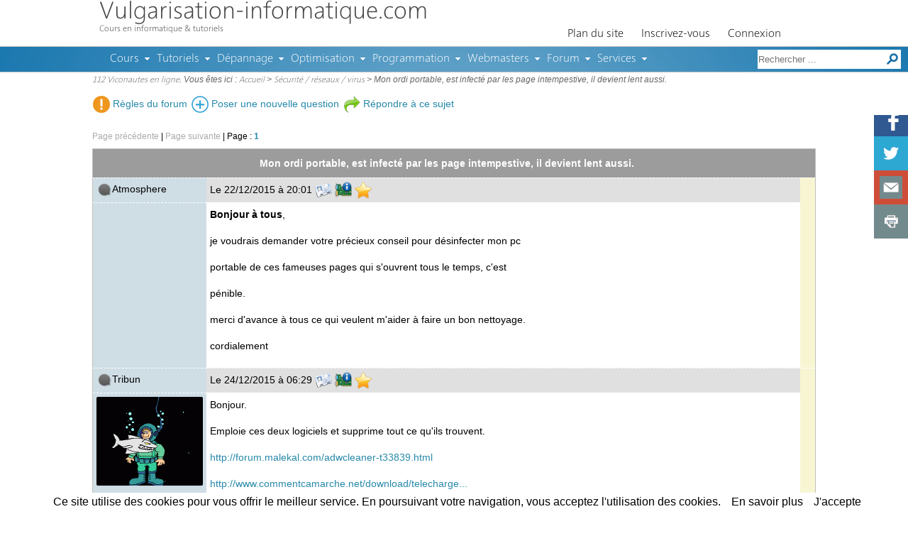

--- FILE ---
content_type: text/html; charset=UTF-8
request_url: https://www.vulgarisation-informatique.com/forum-6-20113-1--Mon-ordi-portable,-est-infectn%EF%BF%BD%EF%BF%BD%EF%BF%BD-parpage-intempestive,-il-devient-lent-aussi.php
body_size: 5089
content:
<!doctype html>
<html lang="fr" itemscope itemtype="http://schema.org/WebPage">
<head>
	<title>Mon ordi portable, est infect&eacute; par les page intempestive, il devient lent aussi. - Page 1</title>
	<meta name="description" content="Probl&egrave;me : Mon ordi portable, est infect&eacute; par les page intempestive, il devient lent aussi.">
	<meta charset="utf-8">
<meta name="viewport" content="width=device-width,initial-scale=1">
<link rel="icon" type="image/png" href="favicon.png">
<link rel="stylesheet" href="styles/style.css?v51" type="text/css" media="all">
<script src="scripts/jquery-1.12.4.js?v20190404"></script>
<script src="scripts/script.js?v19"></script>
<!--[if lt IE 9]><script src="scripts/html5.js"></script><![endif]-->
	<script src="scripts/redactor/table.js?v=27092014"></script>
	<script src="scripts/redactor/video.js?v=27092014"></script>
	<script src="scripts/redactor/fontcolor.js?v=27092014"></script>
	<script src="scripts/redactor/fontsize.js?v=27092014"></script>
	<script src="scripts/redactor/emoticons.js?v=27092014"></script>
	<script src="scripts/redactor/undo.js?v=27092014"></script>
	<script src="scripts/redactor/redo.js?v=27092014"></script>
	<script src="scripts/redactor/citation.js?v=27092014"></script>
	<script src="scripts/redactor.js?v=27092014"></script>
	<script src="langues/fr/redactor_fr.js?v=27092014"></script>
	<link rel="stylesheet" href="styles/redactor.css?v=27092014" type="text/css">
	<script src="scripts/forum/forum.js?v=27092014"></script>
	<link rel="canonical" href="https://www.vulgarisation-informatique.com/forum-6-20113-1--Mon-ordi-portable,-est-infectn�-parpage-intempestive,-il-devient-lent-aussi.php">
</head>
<body>
<section id="conteneur">
	<nav class="nav_forum onglets_haut">
		<ul>
			<li><a href="statique/forum-regles.html" id="lien_regles"><img src="images/forum/ico_regles.png" alt="R&egrave;gles"> R&egrave;gles du forum</a></li>
			<li><a href="nm-6.php"><img src="images/site/icones/plus.png" alt="Ajouter"> Poser une nouvelle question</a></li>
			
			
			<li><a href="nm-6-20113.php"><img src="images/forum/repondre.png" alt="R&eacute;pondre"> R&eacute;pondre &agrave; ce sujet</a></li>
			
			
			
		</ul>
	</nav>
	
<script async src="//pagead2.googlesyndication.com/pagead/js/adsbygoogle.js"></script>
<!-- VIC V12 - texte en ligne - forum -->
<ins class="adsbygoogle pub_ligne pub_forum"
     data-ad-client="ca-pub-2712357402781276"
     data-ad-slot="7656760348"></ins>
<script>
(adsbygoogle = window.adsbygoogle || []).push({});
</script>
	
	<nav class="pagination haut topic"><span class="gris">Page précédente</span> | <span class="gris">Page suivante</span> | <span class="page">Page :</span> <a href="forum-6-20113--Mon-ordi-portable,-est-infectn�-parpage-intempestive,-il-devient-lent-aussi.php"><span class="page_active">1</span></a> </nav>
	
	
	
	
	
	
	
	<form action="forum.php?action=cases&amp;rubrique=6&amp;id_topic=20113" method="post" id="form_liste_messages">
	<table class="table_style table_forum table_posts">
		<thead>
			<tr>
				<th colspan="3" itemprop="name">Mon ordi portable, est infect&eacute; par les page intempestive, il devient lent aussi.</th>
				<th></th>
			</tr>
		</thead>
		<tbody>
			<tr>
				<td><img src="images/forum/en_ligne_rouge.png" alt="Hors ligne" title="Hors ligne">Atmosphere</td>
				<td colspan="2" class="separation">Le 22/12/2015 à 20:01 <a href="pf-45064"><img src="images/forum/profil.png" alt="Profil de Atmosphere" title="Consulter le profil de Atmosphere"></a> <a href="config-45064" onclick="return config(45064)"><img src="images/forum/config.png" alt="Configuration de Atmosphere" title="Consulter la configuration de Atmosphere"></a> <a href="forum.php?action=ajouter_favoris&amp;rubrique=6&amp;id_topic=20113&amp;id_class=1"><img src="images/forum/favoris.png" alt="" title="Placer un favori sur ce message"></a> </td>
				<td rowspan="2"></td>
			</tr>
			<tr id="t1">
				<td><br></td>
				<td colspan="2"><div><p><strong>Bonjour à tous</strong>,<br></p><p>je voudrais demander votre précieux conseil pour désinfecter mon pc </p><p>portable de ces fameuses pages qui s'ouvrent tous le temps, c'est </p><p>pénible.<br></p><p>merci d'avance à tous ce qui veulent m'aider à faire un bon nettoyage. <br></p><p>cordialement</p></div></td>
			</tr>
			<tr>
				<td><img src="images/forum/en_ligne_rouge.png" alt="Hors ligne" title="Hors ligne">Tribun</td>
				<td colspan="2" class="separation">Le 24/12/2015 à 06:29 <a href="pf-33849"><img src="images/forum/profil.png" alt="Profil de Tribun" title="Consulter le profil de Tribun"></a> <a href="config-33849" onclick="return config(33849)"><img src="images/forum/config.png" alt="Configuration de Tribun" title="Consulter la configuration de Tribun"></a> <a href="forum.php?action=ajouter_favoris&amp;rubrique=6&amp;id_topic=20113&amp;id_class=2"><img src="images/forum/favoris.png" alt="" title="Placer un favori sur ce message"></a> </td>
				<td rowspan="2"></td>
			</tr>
			<tr id="t2">
				<td><img src="./upload/avf/33849.gif" alt="" class="avatar"><br></td>
				<td colspan="2"><div><p>Bonjour.</p><p>Emploie ces deux logiciels et supprime tout ce qu'ils trouvent.
</p>
<p><a href="http://forum.malekal.com/adwcleaner-t33839.html" rel="nofollow">http://forum.malekal.com/adwcleaner-t33839.html</a></p><p><a href="http://www.commentcamarche.net/download/telecharger-34055379-malwarebytes-anti-malware" rel="nofollow">http://www.commentcamarche.net/download/telecharge...</a><br><a href="http://forum.malekal.com/adwcleaner-t33839.html" rel="nofollow"></a>
</p></div><div class="signature">--<br><p><span style="color:#0033FF">Qui aime l'instruction, trouve la connaissance qui vient de la réflexion.</span><img src="scripts/redactor/smileys/smile72.gif">
<span style="color:#CC0000">PS </span>Créez un point de restauration le plus souvent possible ! cela vous évitera de nombreux ennuis.</p></div></td>
			</tr>
			<tr>
				<td><img src="images/forum/en_ligne_rouge.png" alt="Hors ligne" title="Hors ligne">Atmosphere</td>
				<td colspan="2" class="separation">Le 27/12/2015 à 17:56 <a href="pf-45064"><img src="images/forum/profil.png" alt="Profil de Atmosphere" title="Consulter le profil de Atmosphere"></a> <a href="config-45064" onclick="return config(45064)"><img src="images/forum/config.png" alt="Configuration de Atmosphere" title="Consulter la configuration de Atmosphere"></a> <a href="forum.php?action=ajouter_favoris&amp;rubrique=6&amp;id_topic=20113&amp;id_class=3"><img src="images/forum/favoris.png" alt="" title="Placer un favori sur ce message"></a> </td>
				<td rowspan="2"></td>
			</tr>
			<tr id="t3">
				<td><br></td>
				<td colspan="2"><div><p>merci pour votre réponse, mais les pages restent là, juste après le nettoyage, elles ont fait surface.</p><p>regarde les rapports ci-joint</p><p>Rapport analyse AdwC:  
    <a href="http://www.cjoint.com/c/ELBqYajWD8F" rel="nofollow">http://www.cjoint.com/c/ELBqYajWD8F</a></p><p>Rapport nettoyage AdwC:   
    <a href="http://www.cjoint.com/c/ELBq00i130F" rel="nofollow">http://www.cjoint.com/c/ELBq00i130F</a></p><p>Rapport analyse<span class="redactor-invisible-space"> Mbam: 
    <a href="http://www.cjoint.com/c/ELBq1V1kxwF" rel="nofollow">http://www.cjoint.com/c/ELBq1V1kxwF</a> </span><br></p><p>Rapport Nettoyage Mbam:  
    <a href="http://www.cjoint.com/c/ELBq2IjxciF" rel="nofollow">http://www.cjoint.com/c/ELBq2IjxciF</a></p><p>j'attends d'autre solutions si c'est possible et d'autres intervenants connaisseurs.</p><p>merci<br></p></div></td>
			</tr>
			<tr>
				<td><img src="images/forum/en_ligne_rouge.png" alt="Hors ligne" title="Hors ligne">Tribun</td>
				<td colspan="2" class="separation">Le 29/12/2015 à 07:59 <a href="pf-33849"><img src="images/forum/profil.png" alt="Profil de Tribun" title="Consulter le profil de Tribun"></a> <a href="config-33849" onclick="return config(33849)"><img src="images/forum/config.png" alt="Configuration de Tribun" title="Consulter la configuration de Tribun"></a> <a href="forum.php?action=ajouter_favoris&amp;rubrique=6&amp;id_topic=20113&amp;id_class=4"><img src="images/forum/favoris.png" alt="" title="Placer un favori sur ce message"></a> </td>
				<td rowspan="2"></td>
			</tr>
			<tr id="t4">
				<td><img src="./upload/avf/33849.gif" alt="" class="avatar"><br></td>
				<td colspan="2"><div><p>Passe un CCleaner pour supprimer l'historique de navigation et les coockies.</p></div><div class="signature">--<br><p><span style="color:#0033FF">Qui aime l'instruction, trouve la connaissance qui vient de la réflexion.</span><img src="scripts/redactor/smileys/smile72.gif">
<span style="color:#CC0000">PS </span>Créez un point de restauration le plus souvent possible ! cela vous évitera de nombreux ennuis.</p></div></td>
			</tr>
			<tr>
				<td><img src="images/forum/en_ligne_rouge.png" alt="Hors ligne" title="Hors ligne">Atmosphere</td>
				<td colspan="2" class="separation">Le 30/12/2015 à 06:54 <a href="pf-45064"><img src="images/forum/profil.png" alt="Profil de Atmosphere" title="Consulter le profil de Atmosphere"></a> <a href="config-45064" onclick="return config(45064)"><img src="images/forum/config.png" alt="Configuration de Atmosphere" title="Consulter la configuration de Atmosphere"></a> <a href="forum.php?action=ajouter_favoris&amp;rubrique=6&amp;id_topic=20113&amp;id_class=5"><img src="images/forum/favoris.png" alt="" title="Placer un favori sur ce message"></a> </td>
				<td rowspan="2"></td>
			</tr>
			<tr id="t5">
				<td><br></td>
				<td colspan="2"><div><p>bonjour,</p><p>je viens de faire un nettoyage avec Ccleaner, mais aucun résultat, plusieurs fenetres se sont ouvertes  juste après.</p><p>y at-il autre solution radicale<br></p></div></td>
			</tr>
			<tr>
				<td><img src="images/forum/en_ligne_rouge.png" alt="Hors ligne" title="Hors ligne">Tribun</td>
				<td colspan="2" class="separation">Le 30/12/2015 à 07:07 <a href="pf-33849"><img src="images/forum/profil.png" alt="Profil de Tribun" title="Consulter le profil de Tribun"></a> <a href="config-33849" onclick="return config(33849)"><img src="images/forum/config.png" alt="Configuration de Tribun" title="Consulter la configuration de Tribun"></a> <a href="forum.php?action=ajouter_favoris&amp;rubrique=6&amp;id_topic=20113&amp;id_class=6"><img src="images/forum/favoris.png" alt="" title="Placer un favori sur ce message"></a> </td>
				<td rowspan="2"></td>
			</tr>
			<tr id="t6">
				<td><img src="./upload/avf/33849.gif" alt="" class="avatar"><br></td>
				<td colspan="2"><div><p>C'est probablement des pub que tu as constamment ?<br></p><p>Tu doit avoir un logiciel malveillant sur ton pc.</p></div><div class="signature">--<br><p><span style="color:#0033FF">Qui aime l'instruction, trouve la connaissance qui vient de la réflexion.</span><img src="scripts/redactor/smileys/smile72.gif">
<span style="color:#CC0000">PS </span>Créez un point de restauration le plus souvent possible ! cela vous évitera de nombreux ennuis.</p></div></td>
			</tr>
			<tr>
				<td><img src="images/forum/en_ligne_rouge.png" alt="Hors ligne" title="Hors ligne">Atmosphere</td>
				<td colspan="2" class="separation">Le 30/12/2015 à 18:48 <a href="pf-45064"><img src="images/forum/profil.png" alt="Profil de Atmosphere" title="Consulter le profil de Atmosphere"></a> <a href="config-45064" onclick="return config(45064)"><img src="images/forum/config.png" alt="Configuration de Atmosphere" title="Consulter la configuration de Atmosphere"></a> <a href="forum.php?action=ajouter_favoris&amp;rubrique=6&amp;id_topic=20113&amp;id_class=7"><img src="images/forum/favoris.png" alt="" title="Placer un favori sur ce message"></a> </td>
				<td rowspan="2"></td>
			</tr>
			<tr id="t7">
				<td><br></td>
				<td colspan="2"><div><p>Alors, comment faire?</p><p>merci</p></div></td>
			</tr>
			<tr>
				<td><img src="images/forum/en_ligne_rouge.png" alt="Hors ligne" title="Hors ligne">Tribun</td>
				<td colspan="2" class="separation">Le 31/12/2015 à 06:41 <a href="pf-33849"><img src="images/forum/profil.png" alt="Profil de Tribun" title="Consulter le profil de Tribun"></a> <a href="config-33849" onclick="return config(33849)"><img src="images/forum/config.png" alt="Configuration de Tribun" title="Consulter la configuration de Tribun"></a> <a href="forum.php?action=ajouter_favoris&amp;rubrique=6&amp;id_topic=20113&amp;id_class=8"><img src="images/forum/favoris.png" alt="" title="Placer un favori sur ce message"></a> </td>
				<td rowspan="2"></td>
			</tr>
			<tr id="t8">
				<td><img src="./upload/avf/33849.gif" alt="" class="avatar"><br></td>
				<td colspan="2"><div><p>Il faut aller voir dans tes programmes installés sur ton pc, si un programme malveillant y est installé/</p><p>Essaie.</p><p>Dans Exécuter tape MRT et fait la recherche.(Suivant)
</p></div><div class="signature">--<br><p><span style="color:#0033FF">Qui aime l'instruction, trouve la connaissance qui vient de la réflexion.</span><img src="scripts/redactor/smileys/smile72.gif">
<span style="color:#CC0000">PS </span>Créez un point de restauration le plus souvent possible ! cela vous évitera de nombreux ennuis.</p></div></td>
			</tr>
			<tr>
				<td><img src="images/forum/en_ligne_rouge.png" alt="Hors ligne" title="Hors ligne">Faeye</td>
				<td colspan="2" class="separation">Le 03/01/2016 à 09:03 <a href="pf-45092"><img src="images/forum/profil.png" alt="Profil de Faeye" title="Consulter le profil de Faeye"></a> <a href="config-45092" onclick="return config(45092)"><img src="images/forum/config.png" alt="Configuration de Faeye" title="Consulter la configuration de Faeye"></a> <a href="forum.php?action=ajouter_favoris&amp;rubrique=6&amp;id_topic=20113&amp;id_class=9"><img src="images/forum/favoris.png" alt="" title="Placer un favori sur ce message"></a> </td>
				<td rowspan="2"></td>
			</tr>
			<tr id="t9">
				<td><br></td>
				<td colspan="2"><div><p>Je suis dans le meme cas, que dois-je faire?</p></div></td>
			</tr>
			
		</tbody>
	</table>
	<nav class="pagination bas"><span class="gris">Page précédente</span> | <span class="gris">Page suivante</span> | <span class="page">Page :</span> <a href="forum-6-20113--Mon-ordi-portable,-est-infectn�-parpage-intempestive,-il-devient-lent-aussi.php"><span class="page_active">1</span></a> </nav>
	<section class="partage_contenu">
		<span class="titre">Vous avez r&eacute;solu votre probl&egrave;me avec VIC ? Faites-le savoir sur les r&eacute;seaux sociaux !</span>
	</section>
	
	</form>
	
	
	
</section>
	<header class="header_vic">
		<div class="conteneur_layout">
			<div>
				<a href="/">Vulgarisation-informatique.com</a>
				<div id="site_description" class="hide_mobile">Cours en informatique &amp; tutoriels</div>
			</div>
			<nav id="menu" class="nav_menu">
				<ul>
					<li><a href="plan.php">Plan du site</a></li>
					
					
					<li><a href="inscription.php">Inscrivez-vous</a></li>
					<li><a href="connexion.php">Connexion</a></li>
					
					
				</ul>
			</nav>
		</div>
		<div id="sous_header">
			<nav id="menu2" class="nav_menu">
				<ul>
					<li class="section"><a href="cours-informatique.php">Cours</a>
						<ul>
							<li><a href="bases-pc.php">Bases en informatique</a></li>
							<li><a href="architecture-pc.php">Composants et architecture du PC</a></li>
							<li><a href="cours-windows.php">Prise en main de Windows</a></li>
							<li><a href="cours-reseaux.php">Architectures des r&eacute;seaux</a></li>
							<li><a href="securite-informatique.php">S&eacute;curit&eacute; informatique et virus</a></li>
							<li><a href="cours-internet.php">Internet et r&eacute;seaux sociaux</a></li>
						</ul>
					</li>
					<li class="section"><a href="tutoriels.php">Tutoriels</a>
						<ul>
							<li><a href="tutoriels-hardware.php">Tutoriels Mat&eacute;riel</a></li>
							<li><a href="tutoriels-windows-10.php">Tutoriels Windows 10</a></li>
							<li><a href="tutoriels-windows-8.php">Tutoriels Windows 8</a></li>
							<li><a href="tutoriels-windows-7.php">Tutoriels Windows 7</a></li>
							<li><a href="tutoriels-windows-vista.php">Tutoriels Windows Vista</a></li>
							<li><a href="tutoriels-windows-xp.php">Tutoriels Windows XP</a></li>
							<li><a href="tutoriels-windows.php">Tutoriels Windows autres versions</a></li>
							<li><a href="tutoriels-linux.php">Tutoriels Linux</a></li>
							<li><a href="tutoriels-securite-informatique.php">Tutoriels s&eacute;curit&eacute; informatique et virus</a></li>
							<li><a href="tutoriels-gravure.php">Gravure de CD, DVD et images ISO</a></li>
							<li><a href="tutoriels-reseaux.php">Tutoriels r&eacute;seaux</a></li>
							<li><a href="tutoriels-internet-explorer.php">Tutoriels Internet Explorer</a></li>
							<li><a href="tutoriels-mails.php">Tutoriels mails (Gmail, Outlook, etc.)</a></li>
							<li><a href="tutoriels-word.php">Tutoriels Word</a></li>
							<li><a href="tutoriels-excel.php">Tutoriels Excel</a></li>
							<li><a href="tutoriels-logiciels.php">Tutoriels divers / autres logiciels</a></li>
							<li><a href="tutoriels-facebook.php">Tutoriels Facebook</a></li>
							<li><a href="tutoriels-firefox.php">Tutoriels Firefox</a></li>
							<li><a href="tutoriels-opera.php">Tutoriels Op&eacute;ra</a></li>
							<li><a href="tutoriels-thunderbird.php">Tutoriels Thunderbird</a></li>
						</ul>
					</li>
					<li class="section"><a href="depannage-informatique.php">D&eacute;pannage</a>
						<ul>
							<li><a href="depannage-informatique-personnalise.php">D&eacute;pannage personnalis&eacute;</a></li>
							<li><a href="faq-hardware.php">Probl&egrave;mes mat&eacute;riels</a></li>
							<li><a href="faq-windows-8.php">Probl&egrave;mes Windows 8</a></li>
							<li><a href="faq-windows-7.php">Probl&egrave;mes Windows 7</a></li>
							<li><a href="faq-windows-vista.php">Probl&egrave;mes Windows Vista</a></li>
							<li><a href="faq-windows-xp.php">Probl&egrave;mes Windows XP</a></li>
							<li><a href="faq-windows-98.php">Probl&egrave;mes Windows 98/Me</a></li>
							<li><a href="faq-linux.php">Probl&egrave;mes Linux</a></li>
							<li><a href="faq-securite.php">Probl&egrave;mes de s&eacute;curit&eacute; informatique (virus, etc)</a></li>
							<li><a href="faq-reseaux.php">Probl&egrave;mes r&eacute;seaux</a></li>
							<li><a href="faq-internet-explorer.php">Probl&egrave;mes Internet Explorer</a></li>
							<li><a href="faq-word.php">Probl&egrave;mes Word</a></li>
							<li><a href="faq-excel.php">Probl&egrave;mes Excel</a></li>
							<li><a href="faq-outlook.php">Probl&egrave;mes Outlook / Mail</a></li>
							<li><a href="faq-windows-media-player.php">Probl&egrave;mes Windows Media Player</a></li>
							<li><a href="faq-opera.php">Probl&egrave;mes Op&eacute;ra</a></li>
						</ul>
					</li>
					<li class="section"><a href="optimisation-pc.php">Optimisation</a>
						<ul>
							<li><a href="accelerer-windows.php">Acc&eacute;l&eacute;rer Windows</a></li>
							<li><a href="personnaliser-windows.php">Personnaliser Windows</a></li>
							<li><a href="securiser-windows.php">S&eacute;curiser Windows</a></li>
							<li><a href="overclocking.php">Refroidissement / Overclocking</a></li>
						</ul>
					</li>
					<li class="section"><a href="programmation.php">Programmation</a>
						<ul>
							<li><a href="xhtml.php">HTML 5</a></li>
							<li><a href="php.php">Cours PHP</a>
							<li><a href="faq-php.php">FAQ PHP</a></li>
							<li><a href="css.php">CSS</a></li>
							<li><a href="java.php">Java</a></li>
							<li><a href="cours-vba.php">VBA</a></li>
							<li><a href="mysql.php">MySQL</a></li>
							<li><a href="sql-server.php">Cours SQL Server</a></li>
							<li><a href="faq-sql-server.php">SQL Server</a></li>
						</ul>
					</li>
					<li class="section"><a href="webmasters.php">Webmasters</a>
						<ul>
							<li><a href="referencement-google-live.php">SEO et r&eacute;f&eacute;rencement</a></li>
							<li><a href="serveur-web-configuration.php">Administration d'un serveur Web</a></li>
							<li><a href="w3c.php">Standards Web</a></li>
							<li><a href="optimiser-site-internet.php">Optimiser un site internet</a></li>
							<li><a href="gestion-contenu.php">Gestion de contenu</a></li>
						</ul>
					</li>
					<li class="section"><a href="forum-informatique.php">Forum</a>
						<ul>
							<li><a href="nm-0.php">Posez votre question</a></li>
							<li><a href="forum-actualites.php">Forum Actualit&eacute;s</a></li>
							<li><a href="forum-materiel.php">Forum mat&eacute;riel</a></li>
							<li><a href="forum-peripheriques.php">Forum p&eacute;riph&eacute;riques</a></li>
							<li><a href="forum-windows.php">Forum Windows</a></li>
							<li><a href="forum-logiciel.php">Forum logiciel</a></li>
							<li><a href="forum-drivers-pilotes.php">Forum pilotes (drivers)</a></li>
							<li><a href="forum-linux.php">Forum Linux</a></li>
							<li><a href="forum-reseaux-securite.php">Forum virus et r&eacute;seaux</a></li>
							<li><a href="forum-programmation.php">Forum programmation</a></li>
							<li><a href="forum-webmasters.php">Forum webmasters</a></li>
							<li><a href="forum-blabla.php">Bistrot de VIC</a></li>
							<li><a href="forum-vulgarisation.php">Remarques et soucis sur le site VIC</a></li>
						</ul>
					</li>
					<li class="section"><a href="#">Services</a>
						<ul>
							<li><a href="lexique.php">Dictionnaire informatique</a></li>
							<li><a href="quiz.php">Quiz</a></li>
							<li><a href="telechargements.php">T&eacute;l&eacute;chargements</a></li>
							<li><a href="sondage.php">Sondages</a></li>
						</ul>
					</li>
				</ul>
			</nav>
			<nav id="nav_recherche">
				<form action="recherche.php">
					<input type="hidden" name="cx" value="partner-pub-2712357402781276:2506707146"><input type="hidden" name="cof" value="FORID:10"><input type="hidden" name="sitesearch" value="www.vulgarisation-informatique.com"><input type="hidden" name="ie" value="ISO-8859-1"><input type="text" name="q" size="20" placeholder="Rechercher ..." title="Rechercher"><input type="image" src="images/site/icones/rechercher.png" alt="Rechercher sur VIC">
				</form>
			</nav>
		</div>
		<nav id="navigation" class="hide_mobile"><a href="connectes.php" rel="nofollow">112 Viconautes en ligne</a>. Vous &ecirc;tes ici : <a href="/">Accueil</a> > <a href="forum-reseaux-securite.php">Sécurité / réseaux / virus</a> > Mon ordi portable, est infect&eacute; par les page intempestive, il devient lent aussi.</nav>
	</header>
<!--<ins class="adsbygoogle pub_bas" data-ad-client="ca-pub-2712357402781276" data-ad-slot="5261697149" data-full-width-responsive="true"></ins>-->
<!--<script async src="//pagead2.googlesyndication.com/pagead/js/adsbygoogle.js"></script>-->
<!--<script>(adsbygoogle = window.adsbygoogle || []).push({});</script>-->
<footer class="hide_mobile" id="footer_vic"><p>&copy; 2024 Vulgarisation-informatique.com. <a href="contact.php">Contact</a> | <a href="faire-lien.php">Faire un lien</a></p><div id="haut_de_page" title="Retour en haut de page"></div></footer>
<!--<script>(function(i,s,o,g,r,a,m){i['GoogleAnalyticsObject']=r;i[r]=i[r]||function(){(i[r].q=i[r].q||[]).push(arguments)},i[r].l=1*new Date();a=s.createElement(o),m=s.getElementsByTagName(o)[0];a.async=1;a.src=g;m.parentNode.insertBefore(a,m)})(window,document,'script','//www.google-analytics.com/analytics.js','ga');ga('create', 'UA-2242422-1', 'auto');ga('send', 'pageview');</script>-->
<script src="scripts/cookiechoices.js"></script><script>document.addEventListener('DOMContentLoaded', function(event){cookieChoices.showCookieConsentBar('Ce site utilise des cookies pour vous offrir le meilleur service. En poursuivant votre navigation, vous acceptez l\'utilisation des cookies.', 'J\'accepte', 'En savoir plus', 'https://www.vulgarisation-informatique.com');});</script>
</body>
</html>

--- FILE ---
content_type: text/html; charset=utf-8
request_url: https://www.google.com/recaptcha/api2/aframe
body_size: 269
content:
<!DOCTYPE HTML><html><head><meta http-equiv="content-type" content="text/html; charset=UTF-8"></head><body><script nonce="xObMmmZpv3uNSXQ6BDHhyg">/** Anti-fraud and anti-abuse applications only. See google.com/recaptcha */ try{var clients={'sodar':'https://pagead2.googlesyndication.com/pagead/sodar?'};window.addEventListener("message",function(a){try{if(a.source===window.parent){var b=JSON.parse(a.data);var c=clients[b['id']];if(c){var d=document.createElement('img');d.src=c+b['params']+'&rc='+(localStorage.getItem("rc::a")?sessionStorage.getItem("rc::b"):"");window.document.body.appendChild(d);sessionStorage.setItem("rc::e",parseInt(sessionStorage.getItem("rc::e")||0)+1);localStorage.setItem("rc::h",'1768579411310');}}}catch(b){}});window.parent.postMessage("_grecaptcha_ready", "*");}catch(b){}</script></body></html>

--- FILE ---
content_type: application/x-javascript
request_url: https://www.vulgarisation-informatique.com/scripts/redactor.js?v=27092014
body_size: 54099
content:
var _0xc9a8=["\x75\x73\x65\x20\x73\x74\x72\x69\x63\x74","\x62\x69\x6E\x64","\x70\x72\x6F\x74\x6F\x74\x79\x70\x65","\x61\x70\x70\x6C\x79","\x72\x65\x64\x61\x63\x74\x6F\x72","\x66\x6E","\x63\x61\x6C\x6C","\x73\x6C\x69\x63\x65","\x73\x74\x72\x69\x6E\x67","\x64\x61\x74\x61","\x73\x65\x61\x72\x63\x68","\x2D\x31","\x2E","\x73\x70\x6C\x69\x74","\x75\x6E\x64\x65\x66\x69\x6E\x65\x64","\x69\x73\x46\x75\x6E\x63\x74\x69\x6F\x6E","\x70\x75\x73\x68","\x4E\x6F\x20\x73\x75\x63\x68\x20\x6D\x65\x74\x68\x6F\x64\x20\x22","\x22\x20\x66\x6F\x72\x20\x52\x65\x64\x61\x63\x74\x6F\x72","\x65\x72\x72\x6F\x72","\x65\x61\x63\x68","\x6C\x65\x6E\x67\x74\x68","\x69\x6E\x69\x74","\x52\x65\x64\x61\x63\x74\x6F\x72","\x56\x45\x52\x53\x49\x4F\x4E","\x31\x30\x2E\x32\x2E\x32","\x6D\x6F\x64\x75\x6C\x65\x73","\x61\x6C\x69\x67\x6E\x6D\x65\x6E\x74","\x61\x75\x74\x6F\x73\x61\x76\x65","\x62\x6C\x6F\x63\x6B","\x62\x75\x66\x66\x65\x72","\x62\x75\x69\x6C\x64","\x62\x75\x74\x74\x6F\x6E","\x63\x61\x72\x65\x74","\x63\x6C\x65\x61\x6E","\x63\x6F\x64\x65","\x63\x6F\x72\x65","\x64\x72\x6F\x70\x64\x6F\x77\x6E","\x66\x69\x6C\x65","\x66\x6F\x63\x75\x73","\x69\x6D\x61\x67\x65","\x69\x6E\x64\x65\x6E\x74","\x69\x6E\x6C\x69\x6E\x65","\x69\x6E\x73\x65\x72\x74","\x6B\x65\x79\x64\x6F\x77\x6E","\x6B\x65\x79\x75\x70","\x6C\x61\x6E\x67","\x6C\x69\x6E\x65","\x6C\x69\x6E\x6B","\x6C\x69\x6E\x6B\x69\x66\x79","\x6C\x69\x73\x74","\x6D\x6F\x64\x61\x6C","\x6F\x62\x73\x65\x72\x76\x65","\x70\x61\x72\x61\x67\x72\x61\x70\x68\x69\x7A\x65","\x70\x61\x73\x74\x65","\x70\x6C\x61\x63\x65\x68\x6F\x6C\x64\x65\x72","\x70\x72\x6F\x67\x72\x65\x73\x73","\x73\x65\x6C\x65\x63\x74\x69\x6F\x6E","\x73\x68\x6F\x72\x74\x63\x75\x74\x73","\x74\x61\x62\x69\x66\x69\x65\x72","\x74\x69\x64\x79","\x74\x6F\x6F\x6C\x62\x61\x72","\x75\x70\x6C\x6F\x61\x64","\x75\x74\x69\x6C\x73","\x6F\x70\x74\x73","\x65\x6E","\x6C\x74\x72","\x68\x74\x74\x70","\x31\x30\x70\x78","\x68\x74\x6D\x6C","\x66\x6F\x72\x6D\x61\x74\x74\x69\x6E\x67","\x62\x6F\x6C\x64","\x69\x74\x61\x6C\x69\x63","\x64\x65\x6C\x65\x74\x65\x64","\x75\x6E\x6F\x72\x64\x65\x72\x65\x64\x6C\x69\x73\x74","\x6F\x72\x64\x65\x72\x65\x64\x6C\x69\x73\x74","\x6F\x75\x74\x64\x65\x6E\x74","\x68\x6F\x72\x69\x7A\x6F\x6E\x74\x61\x6C\x72\x75\x6C\x65","\x70","\x62\x6C\x6F\x63\x6B\x71\x75\x6F\x74\x65","\x70\x72\x65","\x68\x31","\x68\x32","\x68\x33","\x68\x34","\x68\x35","\x68\x36","\x73\x63\x72\x69\x70\x74","\x73\x74\x79\x6C\x65","\x74\x61\x62\x6C\x65","\x64\x69\x76","\x66\x6F\x72\x6D","\x75\x6C","\x6F\x6C","\x64\x6C","\x66\x69\x67\x63\x61\x70\x74\x69\x6F\x6E","\x61\x64\x64\x72\x65\x73\x73","\x73\x65\x63\x74\x69\x6F\x6E","\x68\x65\x61\x64\x65\x72","\x66\x6F\x6F\x74\x65\x72","\x61\x73\x69\x64\x65","\x61\x72\x74\x69\x63\x6C\x65","\x6F\x62\x6A\x65\x63\x74","\x69\x66\x72\x61\x6D\x65","\x73\x65\x6C\x65\x63\x74","\x69\x6E\x70\x75\x74","\x74\x65\x78\x74\x61\x72\x65\x61","\x6F\x70\x74\x69\x6F\x6E","\x6D\x61\x70","\x61\x72\x65\x61","\x6D\x61\x74\x68","\x68\x72","\x66\x69\x65\x6C\x64\x73\x65\x74","\x6C\x65\x67\x65\x6E\x64","\x68\x67\x72\x6F\x75\x70","\x6E\x61\x76","\x66\x69\x67\x75\x72\x65","\x64\x65\x74\x61\x69\x6C\x73","\x6D\x65\x6E\x75","\x73\x75\x6D\x6D\x61\x72\x79","\x73\x74\x72\x69\x6B\x65","\x64\x65\x6C","\x62","\x73\x74\x72\x6F\x6E\x67","\x66\x6F\x6E\x74\x2D\x77\x65\x69\x67\x68\x74\x3A\x5C\x73\x3F\x62\x6F\x6C\x64","\x66\x6F\x6E\x74\x2D\x73\x74\x79\x6C\x65\x3A\x5C\x73\x3F\x69\x74\x61\x6C\x69\x63","\x65\x6D","\x74\x65\x78\x74\x2D\x64\x65\x63\x6F\x72\x61\x74\x69\x6F\x6E\x3A\x5C\x73\x3F\x75\x6E\x64\x65\x72\x6C\x69\x6E\x65","\x75","\x74\x65\x78\x74\x2D\x64\x65\x63\x6F\x72\x61\x74\x69\x6F\x6E\x3A\x5C\x73\x3F\x6C\x69\x6E\x65\x2D\x74\x68\x72\x6F\x75\x67\x68","\x73\x70\x61\x6E","\x75\x6E\x64\x65\x72\x6C\x69\x6E\x65","\x61\x6C\x69\x67\x6E\x6C\x65\x66\x74","\x61\x6C\x69\x67\x6E\x63\x65\x6E\x74\x65\x72","\x61\x6C\x69\x67\x6E\x72\x69\x67\x68\x74","\x6A\x75\x73\x74\x69\x66\x79","\x69\x6E\x6C\x69\x6E\x65\x2E\x72\x65\x6D\x6F\x76\x65\x46\x6F\x72\x6D\x61\x74","\x69\x6E\x6C\x69\x6E\x65\x2E\x66\x6F\x72\x6D\x61\x74","\x73\x75\x70\x65\x72\x73\x63\x72\x69\x70\x74","\x73\x75\x62\x73\x63\x72\x69\x70\x74","\x6C\x69\x6E\x6B\x2E\x73\x68\x6F\x77","\x6C\x69\x73\x74\x2E\x74\x6F\x67\x67\x6C\x65","\x3C\x70\x3E\x26\x23\x78\x32\x30\x30\x62\x3B\x3C\x2F\x70\x3E","\x26\x23\x78\x32\x30\x30\x62\x3B","\x69\x6D\x61\x67\x65\x2F\x70\x6E\x67","\x69\x6D\x61\x67\x65\x2F\x6A\x70\x65\x67","\x69\x6D\x61\x67\x65\x2F\x67\x69\x66","\x61","\x69\x6D\x67","\x73\x75\x62","\x73\x75\x70","\x69","\x73\x6D\x61\x6C\x6C","\x63\x69\x74\x65","\x6C\x69","\x69\x6E\x73","\x73\x61\x6D\x70","\x6B\x62\x64","\x6D\x61\x72\x6B","\x76\x61\x72","\x50","\x48\x31","\x48\x32","\x48\x33","\x48\x34","\x48\x35","\x48\x36","\x44\x4C","\x44\x54","\x44\x44","\x44\x49\x56","\x54\x44","\x42\x4C\x4F\x43\x4B\x51\x55\x4F\x54\x45","\x4F\x55\x54\x50\x55\x54","\x46\x49\x47\x43\x41\x50\x54\x49\x4F\x4E","\x41\x44\x44\x52\x45\x53\x53","\x53\x45\x43\x54\x49\x4F\x4E","\x48\x45\x41\x44\x45\x52","\x46\x4F\x4F\x54\x45\x52","\x41\x53\x49\x44\x45","\x41\x52\x54\x49\x43\x4C\x45","\x50\x52\x45","\x55\x4C","\x4F\x4C","\x4C\x49","\x48\x54\x4D\x4C","\x49\x6E\x73\x65\x72\x74\x20\x56\x69\x64\x65\x6F","\x49\x6E\x73\x65\x72\x74\x20\x49\x6D\x61\x67\x65","\x54\x61\x62\x6C\x65","\x4C\x69\x6E\x6B","\x49\x6E\x73\x65\x72\x74\x20\x6C\x69\x6E\x6B","\x45\x64\x69\x74\x20\x6C\x69\x6E\x6B","\x55\x6E\x6C\x69\x6E\x6B","\x46\x6F\x72\x6D\x61\x74\x74\x69\x6E\x67","\x4E\x6F\x72\x6D\x61\x6C\x20\x74\x65\x78\x74","\x51\x75\x6F\x74\x65","\x43\x6F\x64\x65","\x48\x65\x61\x64\x65\x72\x20\x31","\x48\x65\x61\x64\x65\x72\x20\x32","\x48\x65\x61\x64\x65\x72\x20\x33","\x48\x65\x61\x64\x65\x72\x20\x34","\x48\x65\x61\x64\x65\x72\x20\x35","\x42\x6F\x6C\x64","\x49\x74\x61\x6C\x69\x63","\x46\x6F\x6E\x74\x20\x43\x6F\x6C\x6F\x72","\x42\x61\x63\x6B\x20\x43\x6F\x6C\x6F\x72","\x55\x6E\x6F\x72\x64\x65\x72\x65\x64\x20\x4C\x69\x73\x74","\x4F\x72\x64\x65\x72\x65\x64\x20\x4C\x69\x73\x74","\x4F\x75\x74\x64\x65\x6E\x74","\x49\x6E\x64\x65\x6E\x74","\x43\x61\x6E\x63\x65\x6C","\x49\x6E\x73\x65\x72\x74","\x53\x61\x76\x65","\x44\x65\x6C\x65\x74\x65","\x49\x6E\x73\x65\x72\x74\x20\x54\x61\x62\x6C\x65","\x41\x64\x64\x20\x52\x6F\x77\x20\x41\x62\x6F\x76\x65","\x41\x64\x64\x20\x52\x6F\x77\x20\x42\x65\x6C\x6F\x77","\x41\x64\x64\x20\x43\x6F\x6C\x75\x6D\x6E\x20\x4C\x65\x66\x74","\x41\x64\x64\x20\x43\x6F\x6C\x75\x6D\x6E\x20\x52\x69\x67\x68\x74","\x44\x65\x6C\x65\x74\x65\x20\x43\x6F\x6C\x75\x6D\x6E","\x44\x65\x6C\x65\x74\x65\x20\x52\x6F\x77","\x44\x65\x6C\x65\x74\x65\x20\x54\x61\x62\x6C\x65","\x52\x6F\x77\x73","\x43\x6F\x6C\x75\x6D\x6E\x73","\x41\x64\x64\x20\x48\x65\x61\x64","\x44\x65\x6C\x65\x74\x65\x20\x48\x65\x61\x64","\x54\x69\x74\x6C\x65","\x50\x6F\x73\x69\x74\x69\x6F\x6E","\x4E\x6F\x6E\x65","\x4C\x65\x66\x74","\x52\x69\x67\x68\x74","\x43\x65\x6E\x74\x65\x72","\x49\x6D\x61\x67\x65\x20\x57\x65\x62\x20\x4C\x69\x6E\x6B","\x54\x65\x78\x74","\x45\x6D\x61\x69\x6C","\x55\x52\x4C","\x56\x69\x64\x65\x6F\x20\x45\x6D\x62\x65\x64\x20\x43\x6F\x64\x65\x20\x6F\x72\x20\x59\x6F\x75\x74\x75\x62\x65\x2F\x56\x69\x6D\x65\x6F\x20\x4C\x69\x6E\x6B","\x49\x6E\x73\x65\x72\x74\x20\x46\x69\x6C\x65","\x55\x70\x6C\x6F\x61\x64","\x44\x6F\x77\x6E\x6C\x6F\x61\x64","\x43\x68\x6F\x6F\x73\x65","\x4F\x72\x20\x63\x68\x6F\x6F\x73\x65","\x44\x72\x6F\x70\x20\x66\x69\x6C\x65\x20\x68\x65\x72\x65","\x41\x6C\x69\x67\x6E\x20\x74\x65\x78\x74\x20\x74\x6F\x20\x74\x68\x65\x20\x6C\x65\x66\x74","\x43\x65\x6E\x74\x65\x72\x20\x74\x65\x78\x74","\x41\x6C\x69\x67\x6E\x20\x74\x65\x78\x74\x20\x74\x6F\x20\x74\x68\x65\x20\x72\x69\x67\x68\x74","\x4A\x75\x73\x74\x69\x66\x79\x20\x74\x65\x78\x74","\x49\x6E\x73\x65\x72\x74\x20\x48\x6F\x72\x69\x7A\x6F\x6E\x74\x61\x6C\x20\x52\x75\x6C\x65","\x44\x65\x6C\x65\x74\x65\x64","\x41\x6E\x63\x68\x6F\x72","\x4F\x70\x65\x6E\x20\x6C\x69\x6E\x6B\x20\x69\x6E\x20\x6E\x65\x77\x20\x74\x61\x62","\x55\x6E\x64\x65\x72\x6C\x69\x6E\x65","\x41\x6C\x69\x67\x6E\x6D\x65\x6E\x74","\x4E\x61\x6D\x65\x20\x28\x6F\x70\x74\x69\x6F\x6E\x61\x6C\x29","\x45\x64\x69\x74","\x44\x72\x6F\x70\x20\x66\x69\x6C\x65\x20\x68\x65\x72\x65\x20\x6F\x72\x20","\x24\x65\x6C\x65\x6D\x65\x6E\x74","\x75\x75\x69\x64","\x72\x74\x65\x50\x61\x73\x74\x65","\x24\x70\x61\x73\x74\x65\x42\x6F\x78","\x6C\x6F\x61\x64\x4F\x70\x74\x69\x6F\x6E\x73","\x6C\x6F\x61\x64\x4D\x6F\x64\x75\x6C\x65\x73","\x62\x6C\x6F\x63\x6B\x4C\x65\x76\x65\x6C\x45\x6C\x65\x6D\x65\x6E\x74\x73","\x61\x6C\x69\x67\x6E\x6D\x65\x6E\x74\x54\x61\x67\x73","\x6D\x65\x72\x67\x65","\x72\x65\x49\x73\x42\x6C\x6F\x63\x6B","\x5E\x28","\x7C","\x6A\x6F\x69\x6E","\x29\x24","\x73\x65\x74\x75\x70\x41\x6C\x6C\x6F\x77\x65\x64","\x64\x65\x6E\x69\x65\x64\x54\x61\x67\x73","\x68\x65\x61\x64","\x62\x6F\x64\x79","\x6D\x65\x74\x61","\x61\x70\x70\x6C\x65\x74","\x6C\x6F\x61\x64","\x73\x68\x6F\x72\x74\x63\x75\x74\x73\x41\x64\x64","\x65\x78\x74\x65\x6E\x64","\x73\x74\x61\x72\x74","\x73\x65\x74\x43\x61\x6C\x6C\x62\x61\x63\x6B","\x72\x75\x6E","\x66\x75\x6E\x63\x74\x69\x6F\x6E","\x66\x69\x6C\x74\x65\x72","\x67\x65\x74\x4F\x77\x6E\x50\x72\x6F\x70\x65\x72\x74\x79\x4E\x61\x6D\x65\x73","\x62\x69\x6E\x64\x4D\x6F\x64\x75\x6C\x65\x4D\x65\x74\x68\x6F\x64\x73","\x67\x65\x74\x4D\x6F\x64\x75\x6C\x65\x4D\x65\x74\x68\x6F\x64\x73","","\x73\x65\x74","\x72\x69\x67\x68\x74","\x63\x65\x6E\x74\x65\x72","\x6D\x73\x69\x65","\x62\x72\x6F\x77\x73\x65\x72","\x24\x65\x64\x69\x74\x6F\x72","\x73\x61\x76\x65","\x62\x6C\x6F\x63\x6B\x73","\x67\x65\x74\x42\x6C\x6F\x63\x6B\x73","\x74\x79\x70\x65","\x69\x73\x4C\x69\x6E\x65\x62\x72\x65\x61\x6B\x73\x4F\x72\x4E\x6F\x42\x6C\x6F\x63\x6B\x73","\x73\x65\x74\x54\x65\x78\x74","\x73\x65\x74\x42\x6C\x6F\x63\x6B\x73","\x72\x65\x73\x74\x6F\x72\x65","\x73\x79\x6E\x63","\x77\x72\x61\x70","\x74\x65\x78\x74\x2D\x61\x6C\x69\x67\x6E","\x63\x73\x73","\x64\x61\x74\x61\x2D\x74\x61\x67\x62\x6C\x6F\x63\x6B","\x61\x74\x74\x72","\x67\x65\x74\x41\x6C\x69\x67\x6E\x6D\x65\x6E\x74\x45\x6C\x65\x6D\x65\x6E\x74","\x69\x73\x4E\x65\x65\x64\x52\x65\x70\x6C\x61\x63\x65\x45\x6C\x65\x6D\x65\x6E\x74","\x72\x65\x70\x6C\x61\x63\x65\x45\x6C\x65\x6D\x65\x6E\x74","\x61\x6C\x69\x67\x6E\x45\x6C\x65\x6D\x65\x6E\x74","\x70\x72\x6F\x78\x79","\x6C\x69\x6E\x65\x62\x72\x65\x61\x6B\x73","\x74\x61\x67\x62\x6C\x6F\x63\x6B","\x72\x65\x70\x6C\x61\x63\x65\x57\x69\x74\x68","\x72\x65\x6D\x6F\x76\x65\x45\x6D\x70\x74\x79\x41\x74\x74\x72","\x6E\x61\x6D\x65","\x61\x75\x74\x6F\x73\x61\x76\x65\x4E\x61\x6D\x65","\x24\x74\x65\x78\x74\x61\x72\x65\x61","\x61\x75\x74\x6F\x73\x61\x76\x65\x4F\x6E\x43\x68\x61\x6E\x67\x65","\x61\x75\x74\x6F\x73\x61\x76\x65\x49\x6E\x74\x65\x72\x76\x61\x6C","\x73\x6F\x75\x72\x63\x65","\x67\x65\x74","\x67\x65\x74\x48\x69\x64\x64\x65\x6E\x46\x69\x65\x6C\x64\x73","\x70\x6F\x73\x74","\x61\x6A\x61\x78","\x73\x75\x63\x63\x65\x73\x73","\x64\x6F\x6E\x65","\x61\x75\x74\x6F\x73\x61\x76\x65\x46\x69\x65\x6C\x64\x73","\x23","\x69\x6E\x64\x65\x78\x4F\x66","\x76\x61\x6C","\x70\x61\x72\x73\x65\x4A\x53\x4F\x4E","\x61\x75\x74\x6F\x73\x61\x76\x65\x45\x72\x72\x6F\x72","\x63\x6C\x65\x61\x72\x53\x74\x79\x6C\x65","\x63\x6C\x61\x73\x73","\x63\x6C\x65\x61\x72","\x74\x61\x67","\x66\x6F\x72\x6D\x61\x74","\x71\x75\x6F\x74\x65","\x69\x6E\x41\x72\x72\x61\x79","\x69\x73\x52\x65\x6D\x6F\x76\x65\x49\x6E\x6C\x69\x6E\x65","\x74\x72\x69\x6D","\x69\x73\x45\x6D\x70\x74\x79","\x6D\x6F\x7A\x69\x6C\x6C\x61","\x69\x73\x46\x6F\x63\x75\x73\x65\x64","\x66\x69\x72\x73\x74","\x63\x68\x69\x6C\x64\x72\x65\x6E","\x73\x65\x74\x45\x6E\x64","\x62\x6C\x6F\x63\x6B\x73\x53\x69\x7A\x65","\x76\x61\x6C\x75\x65","\x63\x6F\x6E\x74\x61\x69\x6E\x65\x72\x54\x61\x67","\x74\x61\x67\x4E\x61\x6D\x65","\x63\x6F\x6D\x6D\x6F\x6E\x41\x6E\x63\x65\x73\x74\x6F\x72\x43\x6F\x6E\x74\x61\x69\x6E\x65\x72","\x72\x61\x6E\x67\x65","\x63\x6F\x6C\x6C\x61\x70\x73\x65\x64","\x73\x65\x74\x43\x6F\x6C\x6C\x61\x70\x73\x65\x64","\x73\x65\x74\x4D\x75\x6C\x74\x69\x70\x6C\x65","\x63\x72\x65\x61\x74\x65\x45\x6C\x65\x6D\x65\x6E\x74","\x66\x6F\x72\x6D\x61\x74\x4C\x69\x73\x74\x54\x6F\x42\x6C\x6F\x63\x6B\x71\x75\x6F\x74\x65","\x54\x48","\x66\x6F\x72\x6D\x61\x74\x62\x6C\x6F\x63\x6B","\x3C","\x3E","\x65\x78\x65\x63\x43\x6F\x6D\x6D\x61\x6E\x64","\x67\x65\x74\x42\x6C\x6F\x63\x6B","\x74\x6F\x67\x67\x6C\x65","\x74\x6F\x4C\x6F\x77\x65\x72\x43\x61\x73\x65","\x3C\x62\x72\x3E","\x61\x70\x70\x65\x6E\x64","\x72\x65\x70\x6C\x61\x63\x65\x57\x69\x74\x68\x43\x6F\x6E\x74\x65\x6E\x74\x73","\x72\x65\x70\x6C\x61\x63\x65\x54\x6F\x54\x61\x67","\x72\x65\x6D\x6F\x76\x65","\x66\x69\x6E\x64","\x72\x65\x6D\x6F\x76\x65\x49\x6E\x6C\x69\x6E\x65\x54\x61\x67\x73","\x68\x65\x61\x64\x54\x61\x67","\x75\x6E\x77\x72\x61\x70","\x63\x6F\x6E\x74\x65\x6E\x74\x73","\x66\x6F\x72\x6D\x61\x74\x54\x61\x62\x6C\x65\x57\x72\x61\x70\x70\x69\x6E\x67","\x72\x65\x6D\x6F\x76\x65\x41\x74\x74\x72","\x66\x6F\x72\x6D\x61\x74\x42\x6C\x6F\x63\x6B\x71\x75\x6F\x74\x65","\x66\x6F\x72\x6D\x61\x74\x57\x72\x61\x70","\x70\x72\x65\x70\x65\x6E\x64","\x74\x64","\x74\x68","\x64\x74","\x64\x64","\x73\x65\x74\x46\x6F\x72\x63\x65","\x61\x64\x64\x43\x6C\x61\x73\x73","\x74\x6F\x67\x67\x6C\x65\x43\x6C\x61\x73\x73","\x73\x74\x79\x6C\x65\x20\x63\x6C\x61\x73\x73","\x72\x65\x6D\x6F\x76\x65\x43\x6C\x61\x73\x73","\x75\x6C\x2C\x20\x6F\x6C","\x63\x6C\x6F\x73\x65\x73\x74","\x63\x6C\x65\x61\x72\x55\x6E\x76\x65\x72\x69\x66\x69\x65\x64","\x70\x3A\x65\x6D\x70\x74\x79","\x72\x65\x6D\x6F\x76\x65\x45\x6D\x70\x74\x79","\x75\x6C\x2C\x20\x6F\x6C\x2C\x20\x74\x72\x2C\x20\x62\x6C\x6F\x63\x6B\x71\x75\x6F\x74\x65\x2C\x20\x70","\x2C","\x2C\x20\x74\x64\x2C\x20\x74\x61\x62\x6C\x65\x2C\x20\x74\x68\x65\x61\x64\x2C\x20\x74\x62\x6F\x64\x79\x2C\x20\x74\x66\x6F\x6F\x74\x2C\x20\x74\x68\x2C\x20\x74\x72","\x67\x65\x74\x4D\x61\x72\x6B\x65\x72","\x62\x6C\x6F\x63\x6B\x71\x75\x6F\x74\x65\x3A\x65\x6D\x70\x74\x79","\x6E\x65\x78\x74","\x73\x69\x7A\x65","\x42\x52","\x74\x72","\x3C\x74\x72\x3E","\x3C\x74\x64\x3E","\x64\x61\x74\x61\x2D","\x75\x6E\x64\x6F","\x73\x65\x74\x55\x6E\x64\x6F","\x73\x65\x74\x52\x65\x64\x6F","\x72\x65\x62\x75\x66\x66\x65\x72","\x70\x6F\x70","\x72\x65\x64\x6F","\x67\x65\x74\x55\x6E\x64\x6F","\x67\x65\x74\x52\x65\x64\x6F","\x63\x72\x65\x61\x74\x65\x43\x6F\x6E\x74\x61\x69\x6E\x65\x72\x42\x6F\x78","\x6C\x6F\x61\x64\x43\x6F\x6E\x74\x65\x6E\x74","\x6C\x6F\x61\x64\x45\x64\x69\x74\x6F\x72","\x65\x6E\x61\x62\x6C\x65\x45\x64\x69\x74\x6F\x72","\x73\x65\x74\x43\x6F\x64\x65\x41\x6E\x64\x43\x61\x6C\x6C","\x54\x45\x58\x54\x41\x52\x45\x41","\x24\x62\x6F\x78","\x3C\x64\x69\x76\x20\x63\x6C\x61\x73\x73\x3D\x22\x72\x65\x64\x61\x63\x74\x6F\x72\x2D\x62\x6F\x78\x22\x20\x72\x6F\x6C\x65\x3D\x22\x61\x70\x70\x6C\x69\x63\x61\x74\x69\x6F\x6E\x22\x20\x2F\x3E","\x67\x65\x74\x54\x65\x78\x74\x61\x72\x65\x61\x4E\x61\x6D\x65","\x3C\x74\x65\x78\x74\x61\x72\x65\x61\x20\x2F\x3E","\x63\x6F\x6E\x74\x65\x6E\x74\x2D","\x69\x64","\x69\x73\x54\x65\x78\x74\x61\x72\x65\x61","\x63\x6F\x6E\x74\x65\x6E\x74","\x64\x69\x72\x65\x63\x74\x69\x6F\x6E","\x66\x72\x6F\x6D\x54\x65\x78\x74\x61\x72\x65\x61","\x66\x72\x6F\x6D\x45\x6C\x65\x6D\x65\x6E\x74","\x3C\x64\x69\x76\x20\x2F\x3E","\x69\x6E\x73\x65\x72\x74\x41\x66\x74\x65\x72","\x72\x65\x64\x61\x63\x74\x6F\x72\x2D\x65\x64\x69\x74\x6F\x72","\x68\x69\x64\x65","\x63\x72\x65\x61\x74\x65\x54\x65\x78\x74\x61\x72\x65\x61","\x73\x65\x74\x4F\x70\x74\x69\x6F\x6E\x73","\x63\x61\x6C\x6C\x45\x64\x69\x74\x6F\x72","\x76\x69\x73\x75\x61\x6C","\x73\x68\x6F\x77\x43\x6F\x64\x65","\x64\x69\x73\x61\x62\x6C\x65\x4D\x6F\x7A\x69\x6C\x6C\x61\x45\x64\x69\x74\x69\x6E\x67","\x64\x69\x73\x61\x62\x6C\x65\x49\x65\x4C\x69\x6E\x6B\x73","\x73\x65\x74\x45\x76\x65\x6E\x74\x73","\x73\x65\x74\x48\x65\x6C\x70\x65\x72\x73","\x6C\x6F\x61\x64\x54\x65\x6D\x70\x6C\x61\x74\x65\x73","\x70\x6C\x75\x67\x69\x6E\x73","\x64\x69\x72","\x72\x65\x64\x61\x63\x74\x6F\x72\x2D\x6C\x69\x6E\x65\x62\x72\x65\x61\x6B\x73","\x74\x61\x62\x69\x6E\x64\x65\x78","\x6D\x69\x6E\x48\x65\x69\x67\x68\x74","\x6D\x61\x78\x48\x65\x69\x67\x68\x74","\x70\x72\x65\x76\x65\x6E\x74\x44\x65\x66\x61\x75\x6C\x74","\x64\x72\x61\x67\x49\x6D\x61\x67\x65\x55\x70\x6C\x6F\x61\x64","\x64\x72\x61\x67\x46\x69\x6C\x65\x55\x70\x6C\x6F\x61\x64","\x66\x69\x6C\x65\x73","\x64\x61\x74\x61\x54\x72\x61\x6E\x73\x66\x65\x72","\x64\x69\x72\x65\x63\x74\x55\x70\x6C\x6F\x61\x64","\x64\x72\x6F\x70","\x64\x72\x6F\x70\x2E\x72\x65\x64\x61\x63\x74\x6F\x72","\x6F\x72\x69\x67\x69\x6E\x61\x6C\x45\x76\x65\x6E\x74","\x46\x6F\x72\x6D\x44\x61\x74\x61","\x73\x65\x74\x45\x76\x65\x6E\x74\x44\x72\x6F\x70","\x73\x65\x74\x45\x76\x65\x6E\x74\x44\x72\x6F\x70\x55\x70\x6C\x6F\x61\x64","\x6F\x6E","\x63\x6C\x69\x63\x6B\x2E\x72\x65\x64\x61\x63\x74\x6F\x72","\x67\x65\x74\x45\x76\x65\x6E\x74","\x63\x6C\x69\x63\x6B","\x61\x72\x72\x6F\x77","\x61\x64\x64\x45\x76\x65\x6E\x74","\x64\x69\x73\x61\x62\x6C\x65\x53\x65\x6C\x65\x63\x74\x41\x6C\x6C","\x70\x61\x73\x74\x65\x2E\x72\x65\x64\x61\x63\x74\x6F\x72","\x63\x75\x74\x2E\x72\x65\x64\x61\x63\x74\x6F\x72","\x6B\x65\x79\x64\x6F\x77\x6E\x2E\x72\x65\x64\x61\x63\x74\x6F\x72","\x6B\x65\x79\x75\x70\x2E\x72\x65\x64\x61\x63\x74\x6F\x72","\x63\x6F\x64\x65\x4B\x65\x79\x64\x6F\x77\x6E\x43\x61\x6C\x6C\x62\x61\x63\x6B","\x6B\x65\x79\x64\x6F\x77\x6E\x2E\x72\x65\x64\x61\x63\x74\x6F\x72\x2D\x74\x65\x78\x74\x61\x72\x65\x61","\x63\x6F\x64\x65\x4B\x65\x79\x75\x70\x43\x61\x6C\x6C\x62\x61\x63\x6B","\x6B\x65\x79\x75\x70\x2E\x72\x65\x64\x61\x63\x74\x6F\x72\x2D\x74\x65\x78\x74\x61\x72\x65\x61","\x66\x6F\x63\x75\x73\x43\x61\x6C\x6C\x62\x61\x63\x6B","\x66\x6F\x63\x75\x73\x2E\x72\x65\x64\x61\x63\x74\x6F\x72","\x6D\x6F\x75\x73\x65\x64\x6F\x77\x6E\x2E\x72\x65\x64\x61\x63\x74\x6F\x72\x2E","\x62\x6C\x75\x72\x43\x6C\x69\x63\x6B\x65\x64\x45\x6C\x65\x6D\x65\x6E\x74","\x74\x61\x72\x67\x65\x74","\x62\x6C\x75\x72\x2E\x72\x65\x64\x61\x63\x74\x6F\x72","\x69\x73\x42\x6C\x75\x72\x65\x64","\x62\x6C\x75\x72\x43\x61\x6C\x6C\x62\x61\x63\x6B","\x62\x6C\x75\x72","\x72\x65\x64\x61\x63\x74\x6F\x72\x2D\x74\x6F\x6F\x6C\x62\x61\x72\x2C\x20\x72\x65\x64\x61\x63\x74\x6F\x72\x2D\x64\x72\x6F\x70\x64\x6F\x77\x6E","\x68\x61\x73\x43\x6C\x61\x73\x73","\x23\x72\x65\x64\x61\x63\x74\x6F\x72\x2D\x6D\x6F\x64\x61\x6C","\x69\x73","\x2E\x72\x65\x64\x61\x63\x74\x6F\x72\x2D\x74\x6F\x6F\x6C\x62\x61\x72\x2C\x20\x2E\x72\x65\x64\x61\x63\x74\x6F\x72\x2D\x64\x72\x6F\x70\x64\x6F\x77\x6E\x2C\x20\x23\x72\x65\x64\x61\x63\x74\x6F\x72\x2D\x6D\x6F\x64\x61\x6C","\x70\x61\x72\x65\x6E\x74\x73","\x69\x73\x45\x6E\x61\x62\x6C\x65\x64","\x65\x6E\x61\x62\x6C\x65","\x73\x65\x74\x53\x74\x61\x72\x74","\x66\x6F\x63\x75\x73\x45\x6E\x64","\x65\x6E\x61\x62\x6C\x65\x4F\x62\x6A\x65\x63\x74\x52\x65\x73\x69\x7A\x69\x6E\x67","\x65\x6E\x61\x62\x6C\x65\x49\x6E\x6C\x69\x6E\x65\x54\x61\x62\x6C\x65\x45\x64\x69\x74\x69\x6E\x67","\x41\x75\x74\x6F\x55\x72\x6C\x44\x65\x74\x65\x63\x74","\x74\x69\x74\x6C\x65","\x3C\x61\x20\x68\x72\x65\x66\x3D\x22\x23\x22\x20\x63\x6C\x61\x73\x73\x3D\x22\x72\x65\x2D\x69\x63\x6F\x6E\x20\x72\x65\x2D","\x22\x20\x72\x65\x6C\x3D\x22","\x22\x20\x2F\x3E","\x66\x75\x6E\x63","\x63\x6F\x6D\x6D\x61\x6E\x64","\x73\x65\x74\x45\x76\x65\x6E\x74","\x61\x72\x69\x61\x2D\x68\x61\x73\x70\x6F\x70\x75\x70","\x72\x65\x64\x61\x63\x74\x6F\x72\x2D\x74\x6F\x6F\x6C\x62\x61\x72\x2D\x6C\x69\x6E\x6B\x2D\x64\x72\x6F\x70\x64\x6F\x77\x6E","\x3C\x64\x69\x76\x20\x63\x6C\x61\x73\x73\x3D\x22\x72\x65\x64\x61\x63\x74\x6F\x72\x2D\x64\x72\x6F\x70\x64\x6F\x77\x6E\x20\x72\x65\x64\x61\x63\x74\x6F\x72\x2D\x64\x72\x6F\x70\x64\x6F\x77\x6E\x2D","\x20\x72\x65\x64\x61\x63\x74\x6F\x72\x2D\x64\x72\x6F\x70\x64\x6F\x77\x6E\x2D\x62\x6F\x78\x2D","\x22\x20\x73\x74\x79\x6C\x65\x3D\x22\x64\x69\x73\x70\x6C\x61\x79\x3A\x20\x6E\x6F\x6E\x65\x3B\x22\x3E","\x69\x73\x44\x65\x73\x6B\x74\x6F\x70","\x63\x72\x65\x61\x74\x65\x54\x6F\x6F\x6C\x74\x69\x70","\x74\x6F\x75\x63\x68\x73\x74\x61\x72\x74\x20\x63\x6C\x69\x63\x6B","\x72\x65\x64\x61\x63\x74\x6F\x72\x2D\x62\x75\x74\x74\x6F\x6E\x2D\x64\x69\x73\x61\x62\x6C\x65\x64","\x6F\x6E\x43\x6C\x69\x63\x6B","\x72\x65\x64\x61\x63\x74\x6F\x72\x2D\x74\x6F\x6F\x6C\x62\x61\x72\x2D\x74\x6F\x6F\x6C\x74\x69\x70\x20\x72\x65\x64\x61\x63\x74\x6F\x72\x2D\x74\x6F\x6F\x6C\x62\x61\x72\x2D\x74\x6F\x6F\x6C\x74\x69\x70\x2D","\x20\x72\x65\x64\x61\x63\x74\x6F\x72\x2D\x74\x6F\x6F\x6C\x62\x61\x72\x2D\x74\x6F\x6F\x6C\x74\x69\x70\x2D","\x3C\x73\x70\x61\x6E\x3E","\x61\x70\x70\x65\x6E\x64\x54\x6F","\x6D\x6F\x75\x73\x65\x6F\x76\x65\x72","\x6F\x66\x66\x73\x65\x74","\x73\x68\x6F\x77","\x74\x6F\x70","\x69\x6E\x6E\x65\x72\x48\x65\x69\x67\x68\x74","\x70\x78","\x6C\x65\x66\x74","\x69\x6E\x6E\x65\x72\x57\x69\x64\x74\x68","\x6D\x6F\x75\x73\x65\x6F\x75\x74","\x63\x61\x72\x65\x74\x4F\x66\x66\x73\x65\x74","\x67\x65\x74\x4F\x66\x66\x73\x65\x74","\x72\x65\x74\x75\x72\x6E\x56\x61\x6C\x75\x65","\x6F\x6E\x43\x6C\x69\x63\x6B\x43\x61\x6C\x6C\x62\x61\x63\x6B","\x62\x75\x74\x74\x6F\x6E\x73","\x61\x2E\x72\x65\x2D","\x24\x74\x6F\x6F\x6C\x62\x61\x72","\x72\x65\x64\x61\x63\x74\x6F\x72\x2D\x61\x63\x74","\x61\x2E\x72\x65\x2D\x69\x63\x6F\x6E","\x2E\x72\x65\x2D","\x6E\x6F\x74","\x61\x2E\x72\x65\x2D\x68\x74\x6D\x6C\x2C\x20\x61\x2E\x72\x65\x2D\x66\x75\x6C\x6C\x73\x63\x72\x65\x65\x6E","\x72\x65\x2D","\x66\x61\x2D\x72\x65\x64\x61\x63\x74\x6F\x72\x2D\x62\x74\x6E","\x72\x65\x64\x61\x63\x74\x6F\x72\x2D\x62\x74\x6E\x2D\x69\x6D\x61\x67\x65","\x3C\x69\x20\x63\x6C\x61\x73\x73\x3D\x22\x66\x61\x20","\x22\x3E\x3C\x2F\x69\x3E","\x72\x65\x6C","\x61\x64\x64\x43\x61\x6C\x6C\x62\x61\x63\x6B","\x69\x73\x4D\x6F\x62\x69\x6C\x65\x55\x6E\x64\x6F\x52\x65\x64\x6F","\x3C\x6C\x69\x3E","\x61\x66\x74\x65\x72","\x70\x61\x72\x65\x6E\x74","\x62\x65\x66\x6F\x72\x65","\x69\x73\x42\x6C\x6F\x63\x6B","\x63\x72\x65\x61\x74\x65\x53\x70\x61\x63\x65\x45\x6C\x65\x6D\x65\x6E\x74","\x6E\x6F\x64\x65\x54\x79\x70\x65","\x6C\x61\x73\x74\x43\x68\x69\x6C\x64","\x73\x65\x74\x41\x66\x74\x65\x72","\x69\x73\x42\x6C\x6F\x63\x6B\x54\x61\x67","\x69\x6E\x6E\x65\x72\x48\x54\x4D\x4C","\x69\x6E\x76\x69\x73\x69\x62\x6C\x65\x53\x70\x61\x63\x65","\x65\x6D\x70\x74\x79\x48\x74\x6D\x6C","\x61\x64\x64\x52\x61\x6E\x67\x65","\x73\x65\x74\x41\x66\x74\x65\x72\x4F\x72\x42\x65\x66\x6F\x72\x65","\x70\x72\x65\x76","\x73\x65\x74\x53\x74\x61\x72\x74\x41\x66\x74\x65\x72","\x73\x65\x74\x45\x6E\x64\x41\x66\x74\x65\x72","\x73\x65\x74\x53\x74\x61\x72\x74\x42\x65\x66\x6F\x72\x65","\x73\x65\x74\x45\x6E\x64\x42\x65\x66\x6F\x72\x65","\x63\x6F\x6C\x6C\x61\x70\x73\x65","\x63\x6C\x6F\x6E\x65\x52\x61\x6E\x67\x65","\x73\x65\x6C\x65\x63\x74\x4E\x6F\x64\x65\x43\x6F\x6E\x74\x65\x6E\x74\x73","\x65\x6E\x64\x43\x6F\x6E\x74\x61\x69\x6E\x65\x72","\x65\x6E\x64\x4F\x66\x66\x73\x65\x74","\x67\x65\x74\x53\x65\x6C\x65\x63\x74\x69\x6F\x6E","\x72\x61\x6E\x67\x65\x43\x6F\x75\x6E\x74","\x67\x65\x74\x52\x61\x6E\x67\x65\x41\x74","\x63\x72\x65\x61\x74\x65\x54\x72\x65\x65\x57\x61\x6C\x6B\x65\x72","\x6E\x6F\x64\x65\x56\x61\x6C\x75\x65","\x6E\x65\x78\x74\x4E\x6F\x64\x65","\x73\x65\x74\x4F\x66\x66\x73\x65\x74","\x3C\x70\x72\x65\x20\x63\x6C\x61\x73\x73\x3D\x22\x72\x65\x64\x61\x63\x74\x6F\x72\x2D\x73\x63\x72\x69\x70\x74\x2D\x74\x61\x67\x22\x20\x73\x74\x79\x6C\x65\x3D\x22\x64\x69\x73\x70\x6C\x61\x79\x3A\x20\x6E\x6F\x6E\x65\x3B\x22\x20\x24\x31\x3E\x24\x32\x3C\x2F\x70\x72\x65\x3E","\x72\x65\x70\x6C\x61\x63\x65","\x26\x23\x33\x36\x3B","\x3C\x61\x20\x68\x72\x65\x66\x3D\x22\x24\x31\x26\x72\x65\x67\x24\x32\x22\x3E","\x72\x65\x70\x6C\x61\x63\x65\x44\x69\x76\x73","\x72\x65\x70\x6C\x61\x63\x65\x50\x61\x72\x61\x67\x72\x61\x70\x68\x73\x54\x6F\x42\x72","\x73\x61\x76\x65\x46\x6F\x72\x6D\x54\x61\x67\x73","\x3C\x64\x69\x76\x3E","\x66\x6F\x6E\x74\x5B\x73\x74\x79\x6C\x65\x5D","\x73\x65\x74\x56\x65\x72\x69\x66\x69\x65\x64","\x63\x6F\x6E\x76\x65\x72\x74\x49\x6E\x6C\x69\x6E\x65","\x26","\x63\x6C\x65\x61\x6E\x53\x70\x61\x63\x65\x73","\x20","\x3C\x73\x63\x72\x69\x70\x74\x24\x31\x3E\x24\x32\x3C\x2F\x73\x63\x72\x69\x70\x74\x3E","\x72\x65\x73\x74\x6F\x72\x65\x46\x6F\x72\x6D\x54\x61\x67\x73","\x26\x74\x72\x61\x64\x65\x3B","\x26\x63\x6F\x70\x79\x3B","\x26\x68\x65\x6C\x6C\x69\x70\x3B","\x26\x6D\x64\x61\x73\x68\x3B","\x26\x64\x61\x73\x68\x3B","\x67","\x3C\x62\x72\x5C\x73\x3F\x2F\x3F\x3E\x3C\x2F\x6C\x69\x3E","\x67\x69","\x3C\x2F\x6C\x69\x3E","\x3C\x2F\x6C\x69\x3E\x3C\x62\x72\x5C\x73\x3F\x2F\x3F\x3E","\x3C\x24\x31\x24\x32\x22\x3E","\x22\x3E","\x3C\x64\x69\x76\x24\x31\x24\x32\x3E","\x3C\x24\x31\x24\x32\x3E","\x70\x61\x72\x73\x65\x48\x54\x4D\x4C","\x3C\x64\x69\x76\x2F\x3E","\x70\x72\x65\x20\x2E\x72\x65\x64\x61\x63\x74\x6F\x72\x2D\x69\x6E\x76\x69\x73\x69\x62\x6C\x65\x2D\x73\x70\x61\x63\x65","\x3C\x69\x6D\x67\x24\x31\x24\x33\x3E","\x24\x31","\x24\x33\x3C\x69\x6D\x67\x24\x34\x3E","\x6C\x69\x6E\x6B\x4E\x6F\x66\x6F\x6C\x6C\x6F\x77","\x3C\x61\x24\x31\x24\x32\x3E","\x3C\x61\x24\x31\x20\x72\x65\x6C\x3D\x22\x6E\x6F\x66\x6F\x6C\x6C\x6F\x77\x22\x3E","\x3C\x28\x2E\x2A\x3F\x29\x20\x64\x61\x74\x61\x2D\x76\x65\x72\x69\x66\x69\x65\x64\x3D\x22\x72\x65\x64\x61\x63\x74\x6F\x72\x22\x28\x2E\x2A\x3F\x5B\x5E\x3E\x5D\x29\x3E","\x3C\x28\x2E\x2A\x3F\x29\x20\x64\x61\x74\x61\x2D\x76\x65\x72\x69\x66\x69\x65\x64\x3D\x22\x72\x65\x64\x61\x63\x74\x6F\x72\x22\x3E","\x3C\x24\x31\x3E","\x09","\x70\x61\x73\x74\x65\x50\x6C\x61\x69\x6E\x54\x65\x78\x74","\x67\x65\x74\x50\x6C\x61\x69\x6E\x54\x65\x78\x74","\x69\x73\x53\x65\x6C\x65\x63\x74\x41\x6C\x6C","\x41","\x69\x73\x43\x75\x72\x72\x65\x6E\x74\x4F\x72\x50\x61\x72\x65\x6E\x74","\x22","\x27","\x67\x65\x74\x50\x72\x65\x43\x6F\x64\x65","\x67\x65\x74\x4F\x6E\x6C\x79\x49\x6D\x61\x67\x65\x73","\x3C\x70\x3E\x3C\x69\x6D\x67\x24\x31\x3E\x3C\x2F\x70\x3E","\x6F\x6E\x50\x61\x73\x74\x65\x54\x69\x64\x79","\x72\x65\x70\x6C\x61\x63\x65\x44\x69\x76\x73\x54\x6F\x42\x72","\x69\x73\x53\x69\x6E\x67\x6C\x65\x4C\x69\x6E\x65","\x73\x69\x6E\x67\x6C\x65\x4C\x69\x6E\x65","\x6F\x6E\x50\x61\x73\x74\x65\x57\x6F\x72\x64","\x6F\x6E\x50\x61\x73\x74\x65\x45\x78\x74\x72\x61","\x61\x6C\x6C","\x72\x65\x6D\x6F\x76\x65\x44\x69\x72\x74\x79\x53\x74\x79\x6C\x65\x73","\x6F\x6E\x50\x61\x73\x74\x65\x52\x65\x6D\x6F\x76\x65\x53\x70\x61\x6E\x73","\x6F\x6E\x50\x61\x73\x74\x65\x52\x65\x6D\x6F\x76\x65\x45\x6D\x70\x74\x79","\x6D\x61\x74\x63\x68","\x3C\x24\x31\x73\x74\x72\x69\x6B\x65\x3E","\xA0","\x66\x6C\x6F\x6F\x72","\x6F\x6E\x50\x61\x73\x74\x65\x49\x65\x46\x69\x78\x4C\x69\x6E\x6B\x73","\x73\x72\x63\x3D\x22\x22","\x3C\x6C\x69\x2F\x3E","\x73\x70\x61\x6E\x3A\x66\x69\x72\x73\x74","\x2F\x3E","\x5B\x64\x61\x74\x61\x2D\x6C\x65\x76\x65\x6C\x3D\x22","\x22\x5D\x5B\x64\x61\x74\x61\x2D\x6C\x69\x73\x74\x3D\x22","\x22\x5D","\x6C\x61\x73\x74","\x70\x5B\x73\x74\x79\x6C\x65\x5D","\x64\x61\x74\x61\x2D\x6C\x65\x76\x65\x6C\x20\x64\x61\x74\x61\x2D\x6C\x69\x73\x74","\x5B\x64\x61\x74\x61\x2D\x6C\x65\x76\x65\x6C\x5D\x5B\x64\x61\x74\x61\x2D\x6C\x69\x73\x74\x5D","\x3C\x70","\x24\x32","\x24\x33","\x3C\x73\x70\x61\x6E\x20\x73\x74\x79\x6C\x65\x3D\x22\x66\x6F\x6E\x74\x2D\x77\x65\x69\x67\x68\x74\x3A\x20\x62\x6F\x6C\x64\x3B\x22\x3E\x3C\x73\x70\x61\x6E\x20\x73\x74\x79\x6C\x65\x3D\x22\x66\x6F\x6E\x74\x2D\x73\x74\x79\x6C\x65\x3A\x20\x69\x74\x61\x6C\x69\x63\x3B\x22\x3E","\x3C\x73\x70\x61\x6E\x20\x73\x74\x79\x6C\x65\x3D\x22\x66\x6F\x6E\x74\x2D\x73\x74\x79\x6C\x65\x3A\x20\x69\x74\x61\x6C\x69\x63\x3B\x22\x3E","\x3C\x73\x70\x61\x6E\x20\x73\x74\x79\x6C\x65\x3D\x22\x66\x6F\x6E\x74\x2D\x77\x65\x69\x67\x68\x74\x3A\x20\x62\x6F\x6C\x64\x3B\x22\x3E","\x3C\x73\x70\x61\x6E\x20\x73\x74\x79\x6C\x65\x3D\x22\x74\x65\x78\x74\x2D\x64\x65\x63\x6F\x72\x61\x74\x69\x6F\x6E\x3A\x20\x75\x6E\x64\x65\x72\x6C\x69\x6E\x65\x3B\x22\x3E","\x0A","\x3C\x70\x3E","\x3C\x2F\x70\x3E","\x3C\x2F\x70\x3E\x3C\x70","\x3C\x6C\x69\x3E\x24\x31\x3C\x2F\x6C\x69\x3E","\x64\x66\x6E","\x62\x72","\x76\x69\x64\x65\x6F","\x61\x75\x64\x69\x6F","\x65\x6D\x62\x65\x64","\x70\x61\x72\x61\x6D","\x74\x62\x6F\x64\x79","\x74\x66\x6F\x6F\x74","\x74\x68\x65\x61\x64","\x2A","\x73\x72\x63","\x61\x6C\x74","\x64\x61\x74\x61\x2D\x76\x65\x72\x69\x66\x69\x65\x64","\x63\x6F\x6C\x73\x70\x61\x6E","\x72\x6F\x77\x73\x70\x61\x6E","\x64\x61\x74\x61\x2D\x72\x65\x64\x61\x63\x74\x6F\x72\x2D\x69\x6E\x73\x65\x72\x74\x65\x64\x2D\x69\x6D\x61\x67\x65","\x61\x6C\x6C\x6F\x77\x65\x64\x54\x61\x67\x73","\x61\x6C\x6C\x6F\x77\x65\x64\x41\x74\x74\x72","\x44\x49\x56\x7C","\x50\x7C","\x3C\x2F\x28","\x29\x3E","\x73\x61\x76\x65\x50\x72\x65\x46\x6F\x72\x6D\x61\x74\x74\x69\x6E\x67","\x73\x61\x76\x65\x43\x6F\x64\x65\x46\x6F\x72\x6D\x61\x74\x74\x69\x6E\x67","\x72\x65\x73\x74\x6F\x72\x65\x53\x65\x6C\x65\x63\x74\x69\x6F\x6E\x4D\x61\x72\x6B\x65\x72","\x70\x72\x65\x53\x70\x61\x63\x65\x73","\x65\x6E\x63\x6F\x64\x65\x45\x6E\x74\x69\x74\x69\x65\x73","\x3C\x70\x72\x65","\x3C\x2F\x70\x72\x65\x3E","\x3C\x63\x6F\x64\x65","\x3C\x2F\x63\x6F\x64\x65\x3E","\x3C\x73\x70\x61\x6E\x20\x69\x64\x3D\x22\x73\x65\x6C\x65\x63\x74\x69\x6F\x6E\x2D\x6D\x61\x72\x6B\x65\x72\x2D\x24\x31\x22\x20\x63\x6C\x61\x73\x73\x3D\x22\x72\x65\x64\x61\x63\x74\x6F\x72\x2D\x73\x65\x6C\x65\x63\x74\x69\x6F\x6E\x2D\x6D\x61\x72\x6B\x65\x72\x22\x20\x64\x61\x74\x61\x2D\x76\x65\x72\x69\x66\x69\x65\x64\x3D\x22\x72\x65\x64\x61\x63\x74\x6F\x72\x22\x3E\u200B\x3C\x2F\x73\x70\x61\x6E\x3E","\x74\x65\x78\x74\x43\x6F\x6E\x74\x65\x6E\x74","\x69\x6E\x6E\x65\x72\x54\x65\x78\x74","\x67\x65\x74\x54\x65\x78\x74\x46\x72\x6F\x6D\x48\x74\x6D\x6C","\x3C\x62\x72\x20\x2F\x3E","\x26\x6C\x74\x3B\x69\x6D\x67\x24\x31\x26\x67\x74\x3B","\x5B\x69\x6D\x67\x24\x31\x5D","\x3C\x69\x6D\x67\x24\x31\x3E","\x5B\x61\x20\x68\x72\x65\x66\x3D\x22\x24\x32\x22\x5D\x24\x34\x5B\x2F\x61\x5D","\x3C\x61\x20\x68\x72\x65\x66\x3D\x22\x24\x31\x22\x3E\x24\x32\x3C\x2F\x61\x3E","\x26\x71\x75\x6F\x74\x3B","\x26\x67\x74\x3B","\x26\x6C\x74\x3B","\x26\x61\x6D\x70\x3B","\x63\x6C\x65\x61\x72\x55\x6E\x76\x65\x72\x69\x66\x69\x65\x64\x52\x65\x6D\x6F\x76\x65","\x68\x31\x2C\x20\x68\x32\x2C\x20\x68\x33\x2C\x20\x68\x34\x2C\x20\x68\x35\x2C\x20\x68\x36","\x2C\x20","\x76\x65\x72\x69\x66\x69\x65\x64\x54\x61\x67\x73","\x5B\x64\x61\x74\x61\x2D\x76\x65\x72\x69\x66\x69\x65\x64\x3D\x22\x72\x65\x64\x61\x63\x74\x6F\x72\x22\x5D","\x73\x70\x61\x6E\x5B\x64\x61\x74\x61\x2D\x76\x65\x72\x69\x66\x69\x65\x64\x3D\x22\x72\x65\x64\x61\x63\x74\x6F\x72\x22\x5D\x2C\x20\x69\x6D\x67\x5B\x64\x61\x74\x61\x2D\x76\x65\x72\x69\x66\x69\x65\x64\x3D\x22\x72\x65\x64\x61\x63\x74\x6F\x72\x22\x5D","\x3C\x69\x6D\x67\x28\x2E\x2A\x3F\x5B\x5E\x3E\x5D\x29\x3E","\x3C\x69\x6D\x67\x24\x31\x20\x64\x61\x74\x61\x2D\x76\x65\x72\x69\x66\x69\x65\x64\x3D\x22\x72\x65\x64\x61\x63\x74\x6F\x72\x22\x3E","\x3C\x73\x70\x61\x6E\x28\x2E\x2A\x3F\x5B\x5E\x3E\x5D\x29\x3E","\x3C\x73\x70\x61\x6E\x24\x31\x20\x64\x61\x74\x61\x2D\x76\x65\x72\x69\x66\x69\x65\x64\x3D\x22\x72\x65\x64\x61\x63\x74\x6F\x72\x22\x3E","\x3C\x28\x73\x70\x61\x6E\x7C\x69\x6D\x67\x29\x28\x2E\x2A\x3F\x29\x73\x74\x79\x6C\x65\x3D\x22\x28\x2E\x2A\x3F\x29\x22\x28\x2E\x2A\x3F\x5B\x5E\x3E\x5D\x29\x3E","\x73\x74\x79\x6C\x65\x3D\x22\x24\x31\x22\x20\x72\x65\x6C\x3D\x22\x24\x31\x22","\x69\x6E\x6C\x69\x6E\x65\x54\x61\x67\x73","\x64\x61\x74\x61\x2D\x72\x65\x64\x61\x63\x74\x6F\x72\x2D\x74\x61\x67","\x64\x61\x74\x61\x2D\x72\x65\x64\x61\x63\x74\x6F\x72\x2D\x73\x74\x79\x6C\x65","\x64\x61\x74\x61\x2D\x72\x65\x64\x61\x63\x74\x6F\x72\x2D\x63\x6C\x61\x73\x73","\x3E\x20\x3C","\x24\x32\x3C\x62\x72\x20\x2F\x3E","\x3C\x70\x24\x31\x3E\x24\x32\x3C\x2F\x70\x3E","\x3C\x62\x72\x20\x2F\x3E\x3C\x62\x72\x20\x2F\x3E","\x24\x31\x3C\x62\x72\x20\x2F\x3E\x3C\x62\x72\x20\x2F\x3E","\x3C\x2F\x62\x6C\x6F\x63\x6B\x71\x75\x6F\x74\x65\x3E","\x3C\x73\x65\x63\x74\x69\x6F\x6E\x24\x31\x20\x72\x65\x6C\x3D\x22\x72\x65\x64\x61\x63\x74\x6F\x72\x2D\x66\x6F\x72\x6D\x2D\x74\x61\x67\x22\x3E\x24\x32\x3C\x2F\x73\x65\x63\x74\x69\x6F\x6E\x3E","\x3C\x66\x6F\x72\x6D\x24\x31\x24\x32\x3E\x24\x33\x3C\x2F\x66\x6F\x72\x6D\x3E","\x6F\x6E\x53\x65\x74","\x61\x64\x64","\x73\x74\x61\x72\x74\x53\x79\x6E\x63","\x73\x79\x6E\x63\x43\x6F\x64\x65","\x73\x79\x6E\x63\x42\x65\x66\x6F\x72\x65","\x6F\x6E\x53\x79\x6E\x63","\x63\x68\x61\x6E\x67\x65","\x63\x6F\x64\x65\x6D\x69\x72\x72\x6F\x72","\x73\x65\x74\x56\x61\x6C\x75\x65","\x43\x6F\x64\x65\x4D\x69\x72\x72\x6F\x72","\x2E\x43\x6F\x64\x65\x4D\x69\x72\x72\x6F\x72","\x6F\x6E\x43\x68\x61\x6E\x67\x65","\x73\x68\x6F\x77\x56\x69\x73\x75\x61\x6C","\x73\x63\x72\x6F\x6C\x6C\x54\x6F\x70","\x6D\x6F\x64\x69\x66\x69\x65\x64","\x72\x65\x6D\x6F\x76\x65\x53\x70\x61\x63\x65\x73","\x73\x70\x61\x6E\x2E\x72\x65\x64\x61\x63\x74\x6F\x72\x2D\x73\x65\x6C\x65\x63\x74\x69\x6F\x6E\x2D\x6D\x61\x72\x6B\x65\x72","\x6F\x75\x74\x65\x72\x48\x54\x4D\x4C","\x70\x72\x6F\x70","\x23\x73\x65\x6C\x65\x63\x74\x69\x6F\x6E\x2D\x6D\x61\x72\x6B\x65\x72\x2D\x31","\x73\x74\x72\x70\x6F\x73","\x23\x73\x65\x6C\x65\x63\x74\x69\x6F\x6E\x2D\x6D\x61\x72\x6B\x65\x72\x2D\x32","\x72\x65\x6D\x6F\x76\x65\x4D\x61\x72\x6B\x65\x72\x73","\x31\x30\x30\x25","\x73\x65\x74\x53\x69\x7A\x65","\x72\x65\x66\x72\x65\x73\x68","\x70\x6F\x73\x46\x72\x6F\x6D\x49\x6E\x64\x65\x78","\x63\x68","\x73\x65\x74\x43\x75\x72\x73\x6F\x72","\x73\x65\x74\x53\x65\x6C\x65\x63\x74\x69\x6F\x6E","\x68\x65\x69\x67\x68\x74","\x6B\x65\x79\x64\x6F\x77\x6E\x2E\x72\x65\x64\x61\x63\x74\x6F\x72\x2D\x74\x65\x78\x74\x61\x72\x65\x61\x2D\x69\x6E\x64\x65\x6E\x74\x69\x6E\x67","\x74\x65\x78\x74\x61\x72\x65\x61\x49\x6E\x64\x65\x6E\x74\x69\x6E\x67","\x73\x65\x74\x53\x65\x6C\x65\x63\x74\x69\x6F\x6E\x52\x61\x6E\x67\x65","\x73\x65\x74\x49\x6E\x61\x63\x74\x69\x76\x65\x49\x6E\x43\x6F\x64\x65","\x73\x65\x74\x41\x63\x74\x69\x76\x65","\x6C\x69\x73\x74\x53\x65\x6C\x65\x63\x74\x69\x6F\x6E\x73","\x61\x6E\x63\x68\x6F\x72","\x69\x6E\x64\x65\x78\x46\x72\x6F\x6D\x50\x6F\x73","\x67\x65\x74\x56\x61\x6C\x75\x65","\x73\x65\x6C\x65\x63\x74\x69\x6F\x6E\x53\x74\x61\x72\x74","\x73\x65\x6C\x65\x63\x74\x69\x6F\x6E\x45\x6E\x64","\x65\x6E\x6C\x61\x72\x67\x65\x4F\x66\x66\x73\x65\x74","\x73\x75\x62\x73\x74\x72","\x67\x65\x74\x4D\x61\x72\x6B\x65\x72\x41\x73\x48\x74\x6D\x6C","\x6F\x66\x66","\x73\x65\x74\x41\x63\x74\x69\x76\x65\x49\x6E\x56\x69\x73\x75\x61\x6C","\x73\x65\x74\x49\x6E\x61\x63\x74\x69\x76\x65","\x6B\x65\x79\x43\x6F\x64\x65","\x73\x75\x62\x73\x74\x72\x69\x6E\x67","\x65\x76\x65\x6E\x74","\x43\x61\x6C\x6C\x62\x61\x63\x6B","\x65\x76\x65\x6E\x74\x73","\x6E\x61\x6D\x65\x73\x70\x61\x63\x65","\x68\x61\x6E\x64\x6C\x65\x72","\x64\x65\x73\x74\x72\x6F\x79\x65\x64","\x64\x65\x73\x74\x72\x6F\x79","\x72\x65\x6D\x6F\x76\x65\x44\x61\x74\x61","\x2E\x72\x65\x64\x61\x63\x74\x6F\x72","\x63\x6C\x69\x63\x6B\x2E\x72\x65\x64\x61\x63\x74\x6F\x72\x2D\x69\x6D\x61\x67\x65\x2D\x64\x65\x6C\x65\x74\x65\x2E","\x63\x6C\x69\x63\x6B\x2E\x72\x65\x64\x61\x63\x74\x6F\x72\x2D\x69\x6D\x61\x67\x65\x2D\x72\x65\x73\x69\x7A\x65\x2D\x68\x69\x64\x65\x2E","\x74\x6F\x75\x63\x68\x73\x74\x61\x72\x74\x2E\x72\x65\x64\x61\x63\x74\x6F\x72\x2E","\x20\x63\x6C\x69\x63\x6B\x2E\x72\x65\x64\x61\x63\x74\x6F\x72\x2E","\x73\x63\x72\x6F\x6C\x6C\x2E\x72\x65\x64\x61\x63\x74\x6F\x72\x2E","\x74\x6F\x6F\x6C\x62\x61\x72\x46\x69\x78\x65\x64\x54\x61\x72\x67\x65\x74","\x72\x65\x64\x61\x63\x74\x6F\x72\x2D\x65\x64\x69\x74\x6F\x72\x20\x72\x65\x64\x61\x63\x74\x6F\x72\x2D\x6C\x69\x6E\x65\x62\x72\x65\x61\x6B\x73\x20\x72\x65\x64\x61\x63\x74\x6F\x72\x2D\x70\x6C\x61\x63\x65\x68\x6F\x6C\x64\x65\x72","\x63\x6F\x6E\x74\x65\x6E\x74\x65\x64\x69\x74\x61\x62\x6C\x65","\x24\x6D\x6F\x64\x61\x6C\x42\x6F\x78","\x24\x6D\x6F\x64\x61\x6C\x4F\x76\x65\x72\x6C\x61\x79","\x2E\x72\x65\x64\x61\x63\x74\x6F\x72\x2D\x74\x6F\x6F\x6C\x62\x61\x72\x2D\x74\x6F\x6F\x6C\x74\x69\x70\x2D","\x66\x6F\x72\x6D\x61\x74\x74\x69\x6E\x67\x41\x64\x64","\x2D","\x69\x6E\x6C\x69\x6E\x65\x2E\x66\x6F\x72\x6D\x61\x74\x74\x69\x6E\x67","\x62\x6C\x6F\x63\x6B\x2E\x66\x6F\x72\x6D\x61\x74\x74\x69\x6E\x67","\x3C\x61\x20\x68\x72\x65\x66\x3D\x22\x23\x22\x20\x63\x6C\x61\x73\x73\x3D\x22\x72\x65\x64\x61\x63\x74\x6F\x72\x2D\x64\x72\x6F\x70\x64\x6F\x77\x6E\x2D","\x22\x20\x72\x6F\x6C\x65\x3D\x22\x62\x75\x74\x74\x6F\x6E\x22\x3E","\x3C\x2F\x61\x3E","\x72\x65\x64\x61\x63\x74\x6F\x72\x2D\x66\x6F\x72\x6D\x61\x74\x74\x69\x6E\x67\x2D","\x72\x65\x64\x61\x63\x74\x6F\x72\x2D\x64\x72\x6F\x70\x64\x6F\x77\x6E\x2D\x6C\x69\x6E\x6B\x2D\x69\x6E\x61\x63\x74\x69\x76\x65","\x68\x69\x64\x65\x41\x6C\x6C","\x61\x64\x64\x44\x72\x6F\x70\x64\x6F\x77\x6E","\x68\x69\x67\x68\x43\x6F\x6E\x74\x72\x61\x73\x74","\x72\x65\x64\x61\x63\x74\x6F\x72\x2D\x64\x72\x6F\x70\x64\x6F\x77\x6E\x2D\x63\x6F\x6E\x74\x72\x61\x73\x74","\x64\x72\x6F\x70\x61\x63\x74","\x64\x72\x6F\x70\x64\x6F\x77\x6E\x73","\x64\x72\x6F\x70\x64\x6F\x77\x6E\x53\x68\x6F\x77","\x77\x69\x64\x74\x68","\x6D\x61\x78","\x74\x6F\x6F\x6C\x62\x61\x72\x2D\x66\x69\x78\x65\x64\x2D\x62\x6F\x78","\x74\x6F\x6F\x6C\x62\x61\x72\x46\x69\x78\x65\x64\x54\x6F\x70\x4F\x66\x66\x73\x65\x74","\x66\x69\x78\x65\x64","\x61\x62\x73\x6F\x6C\x75\x74\x65","\x64\x72\x6F\x70\x64\x6F\x77\x6E\x53\x68\x6F\x77\x6E","\x24\x64\x72\x6F\x70\x64\x6F\x77\x6E","\x63\x6C\x69\x63\x6B\x2E\x72\x65\x64\x61\x63\x74\x6F\x72\x2D\x64\x72\x6F\x70\x64\x6F\x77\x6E","\x6F\x6E\x65","\x6B\x65\x79\x75\x70\x2E\x72\x65\x64\x61\x63\x74\x6F\x72\x2D\x64\x72\x6F\x70\x64\x6F\x77\x6E","\x63\x6C\x6F\x73\x65\x48\x61\x6E\x64\x6C\x65\x72","\x6D\x6F\x75\x73\x65\x6F\x75\x74\x2E\x72\x65\x64\x61\x63\x74\x6F\x72\x2D\x64\x72\x6F\x70\x64\x6F\x77\x6E","\x65\x6E\x61\x62\x6C\x65\x42\x6F\x64\x79\x53\x63\x72\x6F\x6C\x6C","\x6D\x6F\x75\x73\x65\x6F\x76\x65\x72\x2E\x72\x65\x64\x61\x63\x74\x6F\x72\x2D\x64\x72\x6F\x70\x64\x6F\x77\x6E","\x64\x69\x73\x61\x62\x6C\x65\x42\x6F\x64\x79\x53\x63\x72\x6F\x6C\x6C","\x73\x74\x6F\x70\x50\x72\x6F\x70\x61\x67\x61\x74\x69\x6F\x6E","\x77\x68\x69\x63\x68","\x45\x53\x43","\x61\x2E\x64\x72\x6F\x70\x61\x63\x74","\x2E\x72\x65\x64\x61\x63\x74\x6F\x72\x2D\x64\x72\x6F\x70\x64\x6F\x77\x6E\x2D","\x72\x65\x64\x61\x63\x74\x6F\x72\x2D\x64\x72\x6F\x70\x64\x6F\x77\x6E\x2D\x6C\x69\x6E\x6B\x2D\x73\x65\x6C\x65\x63\x74\x65\x64","\x2E\x72\x65\x64\x61\x63\x74\x6F\x72\x2D\x64\x72\x6F\x70\x64\x6F\x77\x6E\x2D\x6C\x69\x6E\x6B\x2D\x73\x65\x6C\x65\x63\x74\x65\x64","\x2E\x72\x65\x64\x61\x63\x74\x6F\x72\x2D\x64\x72\x6F\x70\x64\x6F\x77\x6E","\x64\x72\x6F\x70\x64\x6F\x77\x6E\x48\x69\x64\x65","\x6D\x6F\x75\x73\x65\x6F\x76\x65\x72\x20\x6D\x6F\x75\x73\x65\x6F\x75\x74","\x23\x72\x65\x64\x61\x63\x74\x6F\x72\x2D\x6D\x6F\x64\x61\x6C\x2D\x66\x69\x6C\x65\x2D\x75\x70\x6C\x6F\x61\x64","\x66\x69\x6C\x65\x55\x70\x6C\x6F\x61\x64","\x73\x65\x6C","\x23\x72\x65\x64\x61\x63\x74\x6F\x72\x2D\x66\x69\x6C\x65\x6E\x61\x6D\x65","\x63\x6C\x6F\x73\x65","\x66\x69\x6C\x65\x55\x70\x6C\x6F\x61\x64\x45\x72\x72\x6F\x72","\x66\x69\x6C\x65\x6E\x61\x6D\x65","\x3C\x61\x20\x68\x72\x65\x66\x3D\x22","\x66\x69\x6C\x65\x6C\x69\x6E\x6B","\x22\x20\x69\x64\x3D\x22\x66\x69\x6C\x65\x6C\x69\x6E\x6B\x2D\x6D\x61\x72\x6B\x65\x72\x22\x3E","\x6E\x6F\x64\x65\x54\x6F\x43\x61\x72\x65\x74\x50\x6F\x73\x69\x74\x69\x6F\x6E\x46\x72\x6F\x6D\x50\x6F\x69\x6E\x74","\x68\x74\x6D\x6C\x57\x69\x74\x68\x6F\x75\x74\x43\x6C\x65\x61\x6E","\x61\x23\x66\x69\x6C\x65\x6C\x69\x6E\x6B\x2D\x6D\x61\x72\x6B\x65\x72","\x74\x65\x78\x74","\x66\x6F\x63\x75\x73\x4E\x6F\x64\x65","\x70\x61\x72\x65\x6E\x74\x4E\x6F\x64\x65","\x69\x73\x52\x65\x64\x61\x63\x74\x6F\x72\x50\x61\x72\x65\x6E\x74","\x3A\x66\x6F\x63\x75\x73","\x23\x72\x65\x64\x61\x63\x74\x6F\x72\x2D\x6D\x6F\x64\x61\x6C\x2D\x69\x6D\x61\x67\x65\x2D\x64\x72\x6F\x70\x61\x72\x65\x61","\x69\x6D\x61\x67\x65\x55\x70\x6C\x6F\x61\x64","\x69\x6D\x61\x67\x65\x45\x64\x69\x74","\x65\x64\x69\x74","\x63\x72\x65\x61\x74\x65\x43\x61\x6E\x63\x65\x6C\x42\x75\x74\x74\x6F\x6E","\x62\x75\x74\x74\x6F\x6E\x44\x65\x6C\x65\x74\x65","\x5F\x64\x65\x6C\x65\x74\x65","\x63\x72\x65\x61\x74\x65\x44\x65\x6C\x65\x74\x65\x42\x75\x74\x74\x6F\x6E","\x62\x75\x74\x74\x6F\x6E\x53\x61\x76\x65","\x63\x72\x65\x61\x74\x65\x41\x63\x74\x69\x6F\x6E\x42\x75\x74\x74\x6F\x6E","\x75\x70\x64\x61\x74\x65","\x2E\x72\x65\x64\x61\x63\x74\x6F\x72\x2D\x6C\x69\x6E\x6B\x2D\x74\x6F\x6F\x6C\x74\x69\x70","\x23\x72\x65\x64\x61\x63\x74\x6F\x72\x2D\x69\x6D\x61\x67\x65\x2D\x74\x69\x74\x6C\x65","\x69\x6D\x61\x67\x65\x4C\x69\x6E\x6B","\x2E\x72\x65\x64\x61\x63\x74\x6F\x72\x2D\x69\x6D\x61\x67\x65\x2D\x6C\x69\x6E\x6B\x2D\x6F\x70\x74\x69\x6F\x6E","\x23\x72\x65\x64\x61\x63\x74\x6F\x72\x2D\x69\x6D\x61\x67\x65\x2D\x6C\x69\x6E\x6B","\x68\x72\x65\x66","\x5F\x62\x6C\x61\x6E\x6B","\x63\x68\x65\x63\x6B\x65\x64","\x23\x72\x65\x64\x61\x63\x74\x6F\x72\x2D\x69\x6D\x61\x67\x65\x2D\x6C\x69\x6E\x6B\x2D\x62\x6C\x61\x6E\x6B","\x69\x6D\x61\x67\x65\x50\x6F\x73\x69\x74\x69\x6F\x6E","\x2E\x72\x65\x64\x61\x63\x74\x6F\x72\x2D\x69\x6D\x61\x67\x65\x2D\x70\x6F\x73\x69\x74\x69\x6F\x6E\x2D\x6F\x70\x74\x69\x6F\x6E","\x64\x69\x73\x70\x6C\x61\x79","\x66\x6C\x6F\x61\x74","\x6E\x6F\x6E\x65","\x23\x72\x65\x64\x61\x63\x74\x6F\x72\x2D\x69\x6D\x61\x67\x65\x2D\x61\x6C\x69\x67\x6E","\x30\x20","\x69\x6D\x61\x67\x65\x46\x6C\x6F\x61\x74\x4D\x61\x72\x67\x69\x6E","\x20\x30","\x30\x20\x30\x20","\x61\x75\x74\x6F","\x68\x69\x64\x65\x52\x65\x73\x69\x7A\x65","\x73\x65\x74\x46\x6C\x6F\x61\x74\x69\x6E\x67","\x28\x28\x78\x6E\x2D\x2D\x29\x3F\x5B\x61\x2D\x7A\x30\x2D\x39\x5D\x2B\x28\x2D\x5B\x61\x2D\x7A\x30\x2D\x39\x5D\x2B\x29\x2A\x5C\x2E\x29\x2B\x5B\x61\x2D\x7A\x5D\x7B\x32\x2C\x7D","\x5E\x28\x68\x74\x74\x70\x7C\x66\x74\x70\x7C\x68\x74\x74\x70\x73\x29\x3A\x2F\x2F","\x5E","\x6C\x69\x6E\x6B\x50\x72\x6F\x74\x6F\x63\x6F\x6C","\x3A\x2F\x2F","\x67\x65\x74\x4F\x75\x74\x65\x72\x48\x74\x6D\x6C","\x69\x6D\x61\x67\x65\x73","\x69\x6D\x61\x67\x65\x45\x64\x69\x74\x61\x62\x6C\x65","\x64\x72\x61\x67\x73\x74\x61\x72\x74","\x6F\x6E\x44\x72\x61\x67","\x72\x65\x73\x69\x7A\x65\x72","\x6C\x6F\x61\x64\x45\x64\x69\x74\x61\x62\x6C\x65\x43\x6F\x6E\x74\x72\x6F\x6C\x73","\x6D\x6F\x75\x73\x65\x64\x6F\x77\x6E\x2E\x72\x65\x64\x61\x63\x74\x6F\x72\x2D\x69\x6D\x61\x67\x65\x2D\x72\x65\x73\x69\x7A\x65\x2D\x68\x69\x64\x65\x2E","\x69\x6D\x61\x67\x65\x52\x65\x73\x69\x7A\x61\x62\x6C\x65","\x6D\x6F\x75\x73\x65\x64\x6F\x77\x6E\x2E\x72\x65\x64\x61\x63\x74\x6F\x72\x20\x74\x6F\x75\x63\x68\x73\x74\x61\x72\x74\x2E\x72\x65\x64\x61\x63\x74\x6F\x72","\x73\x65\x74\x52\x65\x73\x69\x7A\x61\x62\x6C\x65","\x6D\x6F\x75\x73\x65\x64\x6F\x77\x6E\x2E\x72\x65\x64\x61\x63\x74\x6F\x72","\x63\x6C\x69\x63\x6B\x2E\x72\x65\x64\x61\x63\x74\x6F\x72\x20\x74\x6F\x75\x63\x68\x73\x74\x61\x72\x74\x2E\x72\x65\x64\x61\x63\x74\x6F\x72","\x72\x65\x73\x69\x7A\x65\x48\x61\x6E\x64\x6C\x65","\x70\x61\x67\x65\x58","\x70\x61\x67\x65\x59","\x74\x61\x72\x67\x65\x74\x54\x6F\x75\x63\x68\x65\x73","\x78","\x79","\x73\x74\x61\x72\x74\x52\x65\x73\x69\x7A\x65","\x6D\x6F\x75\x73\x65\x6D\x6F\x76\x65\x2E\x72\x65\x64\x61\x63\x74\x6F\x72\x2D\x69\x6D\x61\x67\x65\x2D\x72\x65\x73\x69\x7A\x65\x20\x74\x6F\x75\x63\x68\x6D\x6F\x76\x65\x2E\x72\x65\x64\x61\x63\x74\x6F\x72\x2D\x69\x6D\x61\x67\x65\x2D\x72\x65\x73\x69\x7A\x65","\x6D\x6F\x76\x65\x52\x65\x73\x69\x7A\x65","\x6D\x6F\x75\x73\x65\x75\x70\x2E\x72\x65\x64\x61\x63\x74\x6F\x72\x2D\x69\x6D\x61\x67\x65\x2D\x72\x65\x73\x69\x7A\x65\x20\x74\x6F\x75\x63\x68\x65\x6E\x64\x2E\x72\x65\x64\x61\x63\x74\x6F\x72\x2D\x69\x6D\x61\x67\x65\x2D\x72\x65\x73\x69\x7A\x65","\x73\x74\x6F\x70\x52\x65\x73\x69\x7A\x65","\x68","\x72\x61\x74\x69\x6F","\x72\x6F\x75\x6E\x64","\x65\x6C","\x68\x61\x6E\x64\x6C\x65","\x2E\x72\x65\x64\x61\x63\x74\x6F\x72\x2D\x69\x6D\x61\x67\x65\x2D\x72\x65\x73\x69\x7A\x65","\x23\x72\x65\x64\x61\x63\x74\x6F\x72\x2D\x69\x6D\x61\x67\x65\x2D\x62\x6F\x78","\x64\x72\x6F\x70\x2E\x72\x65\x64\x61\x63\x74\x6F\x72\x2D\x69\x6D\x61\x67\x65\x2D\x69\x6E\x73\x69\x64\x65\x2D\x64\x72\x6F\x70","\x6F\x6E\x44\x72\x6F\x70","\x66\x69\x78\x49\x6D\x61\x67\x65\x53\x6F\x75\x72\x63\x65\x41\x66\x74\x65\x72\x44\x72\x6F\x70","\x64\x61\x74\x61\x2D\x73\x61\x76\x65\x2D\x75\x72\x6C","\x69\x6D\x67\x5B\x64\x61\x74\x61\x2D\x73\x61\x76\x65\x2D\x75\x72\x6C\x5D","\x49\x4D\x47","\x23\x72\x65\x64\x61\x63\x74\x6F\x72\x2D\x69\x6D\x61\x67\x65\x2D\x65\x64\x69\x74\x74\x65\x72","\x23\x72\x65\x64\x61\x63\x74\x6F\x72\x2D\x69\x6D\x61\x67\x65\x2D\x72\x65\x73\x69\x7A\x65\x72","\x6D\x61\x72\x67\x69\x6E\x54\x6F\x70","\x6D\x61\x72\x67\x69\x6E\x42\x6F\x74\x74\x6F\x6D","\x6D\x61\x72\x67\x69\x6E\x4C\x65\x66\x74","\x6D\x61\x72\x67\x69\x6E\x52\x69\x67\x68\x74","\x6D\x61\x72\x67\x69\x6E","\x6F\x70\x61\x63\x69\x74\x79","\x69\x73\x4D\x6F\x62\x69\x6C\x65","\x3C\x73\x70\x61\x6E\x20\x69\x64\x3D\x22\x72\x65\x64\x61\x63\x74\x6F\x72\x2D\x69\x6D\x61\x67\x65\x2D\x72\x65\x73\x69\x7A\x65\x72\x22\x20\x64\x61\x74\x61\x2D\x72\x65\x64\x61\x63\x74\x6F\x72\x3D\x22\x76\x65\x72\x69\x66\x69\x65\x64\x22\x3E\x3C\x2F\x73\x70\x61\x6E\x3E","\x31\x35\x70\x78","\x3C\x73\x70\x61\x6E\x20\x69\x64\x3D\x22\x72\x65\x64\x61\x63\x74\x6F\x72\x2D\x69\x6D\x61\x67\x65\x2D\x62\x6F\x78\x22\x20\x64\x61\x74\x61\x2D\x72\x65\x64\x61\x63\x74\x6F\x72\x3D\x22\x76\x65\x72\x69\x66\x69\x65\x64\x22\x3E","\x2E\x35","\x65\x64\x69\x74\x74\x65\x72","\x3C\x73\x70\x61\x6E\x20\x69\x64\x3D\x22\x72\x65\x64\x61\x63\x74\x6F\x72\x2D\x69\x6D\x61\x67\x65\x2D\x65\x64\x69\x74\x74\x65\x72\x22\x20\x64\x61\x74\x61\x2D\x72\x65\x64\x61\x63\x74\x6F\x72\x3D\x22\x76\x65\x72\x69\x66\x69\x65\x64\x22\x3E","\x3C\x2F\x73\x70\x61\x6E\x3E","\x73\x68\x6F\x77\x45\x64\x69\x74","\x6D\x61\x72\x67\x69\x6E\x2D\x6C\x65\x66\x74","\x6C\x6F\x61\x64\x52\x65\x73\x69\x7A\x61\x62\x6C\x65\x43\x6F\x6E\x74\x72\x6F\x6C\x73","\x69\x6D\x61\x67\x65\x44\x65\x6C\x65\x74\x65","\x69\x6D\x61\x67\x65\x55\x70\x6C\x6F\x61\x64\x45\x72\x72\x6F\x72","\x74\x72\x75\x65","\x3C\x69\x6D\x67\x3E","\x3C\x62\x6C\x6F\x63\x6B\x71\x75\x6F\x74\x65\x20\x2F\x3E","\x69\x6D\x67\x5B\x64\x61\x74\x61\x2D\x72\x65\x64\x61\x63\x74\x6F\x72\x2D\x69\x6E\x73\x65\x72\x74\x65\x64\x2D\x69\x6D\x61\x67\x65\x3D\x74\x72\x75\x65\x5D","\x3C\x70\x20\x2F\x3E","\x69\x6E\x63\x72\x65\x61\x73\x65\x4C\x69\x73\x74\x73","\x69\x6E\x63\x72\x65\x61\x73\x65\x54\x65\x78\x74","\x69\x6E\x63\x72\x65\x61\x73\x65\x42\x6C\x6F\x63\x6B\x73","\x66\x69\x78\x45\x6D\x70\x74\x79\x49\x6E\x64\x65\x6E\x74","\x6E\x6F\x72\x6D\x61\x6C\x69\x7A\x65\x4C\x69\x73\x74\x73","\x6E\x6F\x72\x6D\x61\x6C\x69\x7A\x65","\x69\x6E\x64\x65\x6E\x74\x56\x61\x6C\x75\x65","\x64\x65\x63\x72\x65\x61\x73\x65\x4C\x69\x73\x74\x73","\x64\x65\x63\x72\x65\x61\x73\x65\x42\x6C\x6F\x63\x6B\x73","\x67\x65\x74\x43\x75\x72\x72\x65\x6E\x74","\x75\x6C\x2C\x20\x6F\x6C\x2C\x20\x62\x6C\x6F\x63\x6B\x71\x75\x6F\x74\x65\x2C\x20\x70","\x2E\x72\x65\x64\x61\x63\x74\x6F\x72\x2D\x73\x65\x6C\x65\x63\x74\x69\x6F\x6E\x2D\x6D\x61\x72\x6B\x65\x72","\x54\x52","\x69\x73\x43\x75\x72\x72\x65\x6E\x74\x4F\x72\x50\x61\x72\x65\x6E\x74\x48\x65\x61\x64\x65\x72","\x73\x74\x72\x69\x6B\x65\x74\x68\x72\x6F\x75\x67\x68","\x66\x6F\x72\x6D\x61\x74\x43\x6F\x6C\x6C\x61\x70\x73\x65\x64","\x66\x6F\x72\x6D\x61\x74\x4D\x75\x6C\x74\x69\x70\x6C\x65","\x5B\x64\x61\x74\x61\x2D\x72\x65\x64\x61\x63\x74\x6F\x72\x2D\x74\x61\x67\x3D","\x5D","\x53\x50\x41\x4E","\x69\x73\x45\x6E\x64\x4F\x66\x45\x6C\x65\x6D\x65\x6E\x74","\x73\x65\x74\x46\x6F\x72\x6D\x61\x74","\x6E\x6F\x64\x65","\x66\x6F\x72\x6D\x61\x74\x43\x6F\x6E\x76\x65\x72\x74","\x66\x6F\x72\x6D\x61\x74\x52\x65\x6D\x6F\x76\x65\x53\x61\x6D\x65\x43\x68\x69\x6C\x64\x72\x65\x6E","\x55","\x3B","\x3A","\x61\x74\x74\x72\x69\x62\x75\x74\x65\x73","\x74\x65\x78\x74\x2D\x64\x65\x63\x6F\x72\x61\x74\x69\x6F\x6E","\x6C\x69\x6E\x65\x2D\x74\x68\x72\x6F\x75\x67\x68","\x72\x65\x64\x61\x63\x74\x6F\x72\x2D\x73\x65\x6C\x65\x63\x74\x69\x6F\x6E\x2D\x6D\x61\x72\x6B\x65\x72","\x5B\x64\x61\x74\x61\x2D\x72\x65\x64\x61\x63\x74\x6F\x72\x2D\x63\x6C\x61\x73\x73\x3D","\x5B\x64\x61\x74\x61\x2D\x72\x65\x64\x61\x63\x74\x6F\x72\x2D\x73\x74\x79\x6C\x65\x3D\x22","\x3C\x73\x74\x72\x69\x6B\x65\x20\x2F\x3E","\x5B\x64\x61\x74\x61\x2D\x72\x65\x64\x61\x63\x74\x6F\x72\x2D\x74\x61\x67\x3D\x22","\x63\x73\x73\x54\x65\x78\x74","\x67\x65\x74\x49\x6E\x6C\x69\x6E\x65\x73","\x67\x65\x74\x50\x61\x72\x65\x6E\x74","\x72\x65\x6D\x6F\x76\x65\x46\x6F\x72\x6D\x61\x74","\x67\x65\x74\x4E\x6F\x64\x65\x73","\x6F\x6E\x50\x61\x73\x74\x65","\x68\x74\x6D\x6C\x49\x65","\x64\x65\x6C\x65\x74\x65\x43\x6F\x6E\x74\x65\x6E\x74\x73","\x63\x72\x65\x61\x74\x65\x44\x6F\x63\x75\x6D\x65\x6E\x74\x46\x72\x61\x67\x6D\x65\x6E\x74","\x61\x70\x70\x65\x6E\x64\x43\x68\x69\x6C\x64","\x66\x69\x72\x73\x74\x43\x68\x69\x6C\x64","\x69\x6E\x73\x65\x72\x74\x4E\x6F\x64\x65","\x72\x65\x6D\x6F\x76\x65\x41\x6C\x6C\x52\x61\x6E\x67\x65\x73","\x65\x78\x65\x63\x48\x74\x6D\x6C","\x69\x6E\x73\x65\x72\x74\x48\x54\x4D\x4C","\x68\x74\x6D\x6C\x46\x69\x78\x4D\x6F\x7A\x69\x6C\x6C\x61","\x69\x73\x49\x65\x31\x31","\x70\x2C\x20\x3A\x68\x65\x61\x64\x65\x72\x2C\x20\x64\x6C\x2C\x20\x75\x6C\x2C\x20\x6F\x6C\x2C\x20\x64\x69\x76\x2C\x20\x74\x61\x62\x6C\x65\x2C\x20\x74\x64\x2C\x20\x62\x6C\x6F\x63\x6B\x71\x75\x6F\x74\x65\x2C\x20\x70\x72\x65\x2C\x20\x61\x64\x64\x72\x65\x73\x73\x2C\x20\x73\x65\x63\x74\x69\x6F\x6E\x2C\x20\x68\x65\x61\x64\x65\x72\x2C\x20\x66\x6F\x6F\x74\x65\x72\x2C\x20\x61\x73\x69\x64\x65\x2C\x20\x61\x72\x74\x69\x63\x6C\x65","\x69\x65\x31\x31\x46\x69\x78\x49\x6E\x73\x65\x72\x74\x69\x6E\x67","\x69\x65\x31\x31\x50\x61\x73\x74\x65\x46\x72\x61\x67","\x70\x61\x73\x74\x65\x48\x54\x4D\x4C","\x63\x72\x65\x61\x74\x65\x52\x61\x6E\x67\x65","\x63\x61\x72\x65\x74\x50\x6F\x73\x69\x74\x69\x6F\x6E\x46\x72\x6F\x6D\x50\x6F\x69\x6E\x74","\x6F\x66\x66\x73\x65\x74\x4E\x6F\x64\x65","\x63\x61\x72\x65\x74\x52\x61\x6E\x67\x65\x46\x72\x6F\x6D\x50\x6F\x69\x6E\x74","\x63\x72\x65\x61\x74\x65\x54\x65\x78\x74\x52\x61\x6E\x67\x65","\x6D\x6F\x76\x65\x54\x6F\x50\x6F\x69\x6E\x74","\x64\x75\x70\x6C\x69\x63\x61\x74\x65","\x45\x6E\x64\x54\x6F\x45\x6E\x64","\x73\x65\x74\x45\x6E\x64\x50\x6F\x69\x6E\x74","\x63\x6C\x69\x65\x6E\x74\x58","\x63\x6C\x69\x65\x6E\x74\x59","\x63\x6C\x61\x73\x73\x4E\x61\x6D\x65","\x72\x65\x64\x61\x63\x74\x6F\x72\x2D\x69\x65\x2D\x70\x61\x73\x74\x65","\x63\x74\x72\x6C","\x63\x74\x72\x6C\x4B\x65\x79","\x6D\x65\x74\x61\x4B\x65\x79","\x63\x75\x72\x72\x65\x6E\x74","\x69\x73\x54\x61\x67","\x63\x68\x65\x63\x6B\x45\x76\x65\x6E\x74\x73","\x73\x65\x74\x75\x70\x42\x75\x66\x66\x65\x72","\x61\x64\x64\x41\x72\x72\x6F\x77\x73\x45\x76\x65\x6E\x74","\x73\x65\x74\x75\x70\x53\x65\x6C\x65\x63\x74\x41\x6C\x6C","\x65\x6E\x74\x65\x72\x4B\x65\x79","\x44\x4F\x57\x4E","\x52\x49\x47\x48\x54","\x6F\x6E\x41\x72\x72\x6F\x77\x44\x6F\x77\x6E","\x45\x4E\x54\x45\x52","\x73\x68\x69\x66\x74\x4B\x65\x79","\x65\x6E\x74\x65\x72","\x65\x78\x69\x74\x46\x72\x6F\x6D\x42\x6C\x6F\x63\x6B\x71\x75\x6F\x74\x65","\x69\x6E\x73\x65\x72\x74\x4E\x65\x77\x4C\x69\x6E\x65","\x69\x6E\x73\x65\x72\x74\x42\x72\x65\x61\x6B\x4C\x69\x6E\x65","\x69\x6E\x73\x65\x72\x74\x44\x62\x6C\x42\x72\x65\x61\x6B\x4C\x69\x6E\x65","\x72\x65\x64\x61\x63\x74\x6F\x72\x2D\x69\x6E\x76\x69\x73\x69\x62\x6C\x65\x2D\x73\x70\x61\x63\x65","\x69\x73\x45\x6E\x64\x4F\x66\x45\x64\x69\x74\x6F\x72","\x63\x6F\x6E\x74\x65\x78\x74","\x72\x65\x70\x6C\x61\x63\x65\x44\x69\x76\x54\x6F\x42\x72\x65\x61\x6B\x4C\x69\x6E\x65","\x72\x65\x70\x6C\x61\x63\x65\x44\x69\x76\x54\x6F\x50\x61\x72\x61\x67\x72\x61\x70\x68","\x75\x6C\x2C\x6F\x6C","\x69\x6E\x73\x65\x72\x74\x50\x61\x72\x61\x67\x72\x61\x70\x68","\x6F\x6E\x53\x68\x69\x66\x74\x45\x6E\x74\x65\x72","\x54\x41\x42","\x6F\x6E\x54\x61\x62","\x42\x41\x43\x4B\x53\x50\x41\x43\x45","\x44\x45\x4C\x45\x54\x45","\x30\x70\x78","\x69\x73\x53\x74\x61\x72\x74\x4F\x66\x45\x6C\x65\x6D\x65\x6E\x74","\x64\x65\x63\x72\x65\x61\x73\x65","\x67\x65\x74\x50\x72\x65\x76","\x48\x52","\x72\x65\x6D\x6F\x76\x65\x49\x6E\x76\x69\x73\x69\x62\x6C\x65\x53\x70\x61\x63\x65","\x72\x65\x6D\x6F\x76\x65\x45\x6D\x70\x74\x79\x4C\x69\x73\x74\x49\x6E\x54\x61\x62\x6C\x65","\x63\x68\x65\x63\x6B\x4B\x65\x79\x45\x76\x65\x6E\x74\x73","\x53\x50\x41\x43\x45","\x43\x54\x52\x4C","\x4D\x45\x54\x41","\x41\x4C\x54","\x53\x48\x49\x46\x54","\x61\x6C\x74\x4B\x65\x79","\x65\x6E\x61\x62\x6C\x65\x53\x65\x6C\x65\x63\x74\x41\x6C\x6C","\x4C\x45\x46\x54\x5F\x57\x49\x4E","\x69\x6E\x73\x65\x72\x74\x41\x66\x74\x65\x72\x4C\x61\x73\x74\x45\x6C\x65\x6D\x65\x6E\x74","\x74\x61\x62\x4B\x65\x79","\x74\x61\x62\x41\x73\x53\x70\x61\x63\x65\x73","\x63\x72\x65\x61\x74\x65\x54\x65\x78\x74\x4E\x6F\x64\x65","\x69\x6E\x63\x72\x65\x61\x73\x65","\x73\x65\x74\x42\x65\x66\x6F\x72\x65","\x63\x6C\x65\x61\x6E\x53\x74\x79\x6C\x65\x4F\x6E\x45\x6E\x74\x65\x72","\x69\x6E\x73\x65\x72\x74\x42\x72\x65\x61\x6B\x4C\x69\x6E\x65\x50\x72\x6F\x63\x65\x73\x73\x69\x6E\x67","\x42\x4F\x44\x59","\x72\x65\x70\x6C\x61\x63\x65\x54\x6F\x50\x61\x72\x61\x67\x72\x61\x70\x68","\x69\x73\x4B\x65\x79","\x66\x6F\x72\x6D\x61\x74\x45\x6D\x70\x74\x79","\x63\x6C\x6F\x6E\x65","\x63\x75\x72\x4C\x61\x6E\x67","\x6C\x61\x6E\x67\x73","\x69\x73\x45\x78\x63\x65\x70\x74\x4C\x61\x73\x74\x4F\x72\x46\x69\x72\x73\x74","\x69\x6E\x73\x65\x72\x74\x49\x6E\x49\x65","\x69\x6E\x73\x65\x72\x74\x49\x6E\x4F\x74\x68\x65\x72\x73\x42\x72\x6F\x77\x73\x65\x72\x73","\x67\x65\x74\x4C\x61\x73\x74\x42\x6C\x6F\x63\x6B","\x73\x61\x76\x65\x53\x63\x72\x6F\x6C\x6C","\x72\x65\x73\x74\x6F\x72\x65\x53\x63\x72\x6F\x6C\x6C","\x3C\x70\x20\x69\x64\x3D\x22\x72\x65\x64\x61\x63\x74\x6F\x72\x2D\x69\x6E\x73\x65\x72\x74\x2D\x6C\x69\x6E\x65\x22\x3E\x3C\x62\x72\x20\x2F\x3E\x3C\x2F\x70\x3E","\x3C\x62\x72\x20\x69\x64\x3D\x22\x72\x65\x64\x61\x63\x74\x6F\x72\x2D\x69\x6E\x73\x65\x72\x74\x2D\x6C\x69\x6E\x65\x22\x3E","\x69\x6E\x73\x65\x72\x74\x48\x74\x6D\x6C","\x3C\x68\x72\x3E","\x73\x65\x74\x46\x6F\x63\x75\x73","\x23\x72\x65\x64\x61\x63\x74\x6F\x72\x2D\x69\x6E\x73\x65\x72\x74\x2D\x6C\x69\x6E\x65","\u200B","\x69\x73\x43\x75\x72\x72\x65\x6E\x74","\x6C\x69\x6E\x6B\x5F\x69\x6E\x73\x65\x72\x74","\x6C\x69\x6E\x6B\x5F\x65\x64\x69\x74","\x62\x75\x74\x74\x6F\x6E\x49\x6E\x73\x65\x72\x74","\x67\x65\x74\x44\x61\x74\x61","\x63\x6C\x65\x61\x6E\x55\x72\x6C","\x23\x72\x65\x64\x61\x63\x74\x6F\x72\x2D\x6C\x69\x6E\x6B\x2D\x62\x6C\x61\x6E\x6B","\x24\x69\x6E\x70\x75\x74\x55\x72\x6C","\x23\x72\x65\x64\x61\x63\x74\x6F\x72\x2D\x6C\x69\x6E\x6B\x2D\x75\x72\x6C","\x24\x69\x6E\x70\x75\x74\x54\x65\x78\x74","\x23\x72\x65\x64\x61\x63\x74\x6F\x72\x2D\x6C\x69\x6E\x6B\x2D\x75\x72\x6C\x2D\x74\x65\x78\x74","\x75\x72\x6C","\x6C\x6F\x63\x61\x74\x69\x6F\x6E","\x6D\x61\x69\x6C\x74\x6F\x3A","\x68\x6F\x73\x74","\x24\x6E\x6F\x64\x65","\x72\x65\x64\x61\x63\x74\x6F\x72\x2D\x69\x6E\x70\x75\x74\x2D\x65\x72\x72\x6F\x72","\x40","\x74\x65\x73\x74","\x2E\x28\x68\x74\x6D\x6C\x7C\x70\x68\x70\x29\x24","\x65\x6E\x64","\x73\x65\x6C\x65\x63\x74\x45\x6C\x65\x6D\x65\x6E\x74","\x3C\x61\x20\x2F\x3E","\x67\x65\x74\x54\x65\x78\x74","\x63\x72\x65\x61\x74\x65\x4C\x69\x6E\x6B","\x61\x5B\x5F\x6D\x6F\x7A\x5F\x64\x69\x72\x74\x79\x3D\x22\x22\x5D","\x5F\x6D\x6F\x7A\x5F\x64\x69\x72\x74\x79","\x69\x6E\x73\x65\x72\x74\x65\x64\x4C\x69\x6E\x6B","\x6C\x69\x6E\x6B\x73","\x64\x65\x6C\x65\x74\x65\x64\x4C\x69\x6E\x6B","\x73\x65\x74\x43\x6C\x61\x73\x73","\x67\x65\x74\x49\x6E\x6C\x69\x6E\x65\x73\x54\x61\x67\x73","\x63\x6F\x6E\x76\x65\x72\x74\x4C\x69\x6E\x6B\x73","\x63\x6F\x6E\x76\x65\x72\x74\x55\x72\x6C\x4C\x69\x6E\x6B\x73","\x63\x6F\x6E\x76\x65\x72\x74\x49\x6D\x61\x67\x65\x4C\x69\x6E\x6B\x73","\x63\x6F\x6E\x76\x65\x72\x74\x56\x69\x64\x65\x6F\x4C\x69\x6E\x6B\x73","\x79\x6F\x75\x74\x75\x62\x65","\x72\x65\x67\x65\x78\x70\x73","\x76\x69\x6D\x65\x6F","\x63\x6F\x6E\x76\x65\x72\x74\x49\x6D\x61\x67\x65\x73","\x61\x64\x64\x42\x61\x63\x6B","\x3A\x6E\x6F\x74\x28\x69\x66\x72\x61\x6D\x65\x2C\x69\x6D\x67\x2C\x61\x2C\x70\x72\x65\x29","\x72\x65\x64\x61\x63\x74\x6F\x72\x2D\x6C\x69\x6E\x6B\x69\x66\x79\x2D\x6F\x62\x6A\x65\x63\x74","\x2E\x72\x65\x64\x61\x63\x74\x6F\x72\x2D\x6C\x69\x6E\x6B\x69\x66\x79\x2D\x6F\x62\x6A\x65\x63\x74","\x3C\x69\x66\x72\x61\x6D\x65\x20\x63\x6C\x61\x73\x73\x3D\x22\x72\x65\x64\x61\x63\x74\x6F\x72\x2D\x6C\x69\x6E\x6B\x69\x66\x79\x2D\x6F\x62\x6A\x65\x63\x74\x22\x20\x77\x69\x64\x74\x68\x3D\x22\x35\x30\x30\x22\x20\x68\x65\x69\x67\x68\x74\x3D\x22\x32\x38\x31\x22\x20\x73\x72\x63\x3D\x22","\x22\x20\x66\x72\x61\x6D\x65\x62\x6F\x72\x64\x65\x72\x3D\x22\x30\x22\x20\x61\x6C\x6C\x6F\x77\x66\x75\x6C\x6C\x73\x63\x72\x65\x65\x6E\x3E\x3C\x2F\x69\x66\x72\x61\x6D\x65\x3E","\x2F\x2F\x77\x77\x77\x2E\x79\x6F\x75\x74\x75\x62\x65\x2E\x63\x6F\x6D\x2F\x65\x6D\x62\x65\x64\x2F\x24\x31","\x2F\x2F\x70\x6C\x61\x79\x65\x72\x2E\x76\x69\x6D\x65\x6F\x2E\x63\x6F\x6D\x2F\x76\x69\x64\x65\x6F\x2F\x24\x32","\x3C\x69\x6D\x67\x20\x73\x72\x63\x3D\x22","\x22\x20\x63\x6C\x61\x73\x73\x3D\x22\x72\x65\x64\x61\x63\x74\x6F\x72\x2D\x6C\x69\x6E\x6B\x69\x66\x79\x2D\x6F\x62\x6A\x65\x63\x74\x22\x20\x2F\x3E","\x67\x72\x65\x70","\x6C\x69\x6E\x6B\x53\x69\x7A\x65","\x2E\x2E\x2E","\x5C\x62","\x2F","\x3D","\x28","\x5C\x24\x26","\x29","\x22\x20\x63\x6C\x61\x73\x73\x3D\x22\x72\x65\x64\x61\x63\x74\x6F\x72\x2D\x6C\x69\x6E\x6B\x69\x66\x79\x2D\x6F\x62\x6A\x65\x63\x74\x22\x3E","\x6F\x6C\x2C\x20\x75\x6C","\x74\x64\x2C\x20\x74\x68","\x65\x71","\x3C\x6F\x6C\x3E","\x3C\x75\x6C\x3E","\x6C\x69\x2C\x20\x74\x68\x2C\x20\x74\x64","\x75\x6C\x2C\x20\x6F\x6C\x2C\x20\x62\x6C\x6F\x63\x6B\x71\x75\x6F\x74\x65","\x3C\x73\x65\x63\x74\x69\x6F\x6E\x20\x69\x64\x3D\x22\x72\x65\x64\x61\x63\x74\x6F\x72\x2D\x6D\x6F\x64\x61\x6C\x2D\x69\x6D\x61\x67\x65\x2D\x65\x64\x69\x74\x22\x3E","\x3C\x6C\x61\x62\x65\x6C\x3E","\x3C\x2F\x6C\x61\x62\x65\x6C\x3E","\x3C\x69\x6E\x70\x75\x74\x20\x74\x79\x70\x65\x3D\x22\x74\x65\x78\x74\x22\x20\x69\x64\x3D\x22\x72\x65\x64\x61\x63\x74\x6F\x72\x2D\x69\x6D\x61\x67\x65\x2D\x74\x69\x74\x6C\x65\x22\x20\x2F\x3E","\x3C\x6C\x61\x62\x65\x6C\x20\x63\x6C\x61\x73\x73\x3D\x22\x72\x65\x64\x61\x63\x74\x6F\x72\x2D\x69\x6D\x61\x67\x65\x2D\x6C\x69\x6E\x6B\x2D\x6F\x70\x74\x69\x6F\x6E\x22\x3E","\x3C\x69\x6E\x70\x75\x74\x20\x74\x79\x70\x65\x3D\x22\x74\x65\x78\x74\x22\x20\x69\x64\x3D\x22\x72\x65\x64\x61\x63\x74\x6F\x72\x2D\x69\x6D\x61\x67\x65\x2D\x6C\x69\x6E\x6B\x22\x20\x63\x6C\x61\x73\x73\x3D\x22\x72\x65\x64\x61\x63\x74\x6F\x72\x2D\x69\x6D\x61\x67\x65\x2D\x6C\x69\x6E\x6B\x2D\x6F\x70\x74\x69\x6F\x6E\x22\x20\x61\x72\x69\x61\x2D\x6C\x61\x62\x65\x6C\x3D\x22","\x3C\x6C\x61\x62\x65\x6C\x20\x63\x6C\x61\x73\x73\x3D\x22\x72\x65\x64\x61\x63\x74\x6F\x72\x2D\x69\x6D\x61\x67\x65\x2D\x6C\x69\x6E\x6B\x2D\x6F\x70\x74\x69\x6F\x6E\x22\x3E\x3C\x69\x6E\x70\x75\x74\x20\x74\x79\x70\x65\x3D\x22\x63\x68\x65\x63\x6B\x62\x6F\x78\x22\x20\x69\x64\x3D\x22\x72\x65\x64\x61\x63\x74\x6F\x72\x2D\x69\x6D\x61\x67\x65\x2D\x6C\x69\x6E\x6B\x2D\x62\x6C\x61\x6E\x6B\x22\x20\x61\x72\x69\x61\x2D\x6C\x61\x62\x65\x6C\x3D\x22","\x6C\x69\x6E\x6B\x5F\x6E\x65\x77\x5F\x74\x61\x62","\x22\x3E\x20","\x3C\x6C\x61\x62\x65\x6C\x20\x63\x6C\x61\x73\x73\x3D\x22\x72\x65\x64\x61\x63\x74\x6F\x72\x2D\x69\x6D\x61\x67\x65\x2D\x70\x6F\x73\x69\x74\x69\x6F\x6E\x2D\x6F\x70\x74\x69\x6F\x6E\x22\x3E","\x69\x6D\x61\x67\x65\x5F\x70\x6F\x73\x69\x74\x69\x6F\x6E","\x3C\x73\x65\x6C\x65\x63\x74\x20\x63\x6C\x61\x73\x73\x3D\x22\x72\x65\x64\x61\x63\x74\x6F\x72\x2D\x69\x6D\x61\x67\x65\x2D\x70\x6F\x73\x69\x74\x69\x6F\x6E\x2D\x6F\x70\x74\x69\x6F\x6E\x22\x20\x69\x64\x3D\x22\x72\x65\x64\x61\x63\x74\x6F\x72\x2D\x69\x6D\x61\x67\x65\x2D\x61\x6C\x69\x67\x6E\x22\x20\x61\x72\x69\x61\x2D\x6C\x61\x62\x65\x6C\x3D\x22","\x3C\x6F\x70\x74\x69\x6F\x6E\x20\x76\x61\x6C\x75\x65\x3D\x22\x6E\x6F\x6E\x65\x22\x3E","\x3C\x2F\x6F\x70\x74\x69\x6F\x6E\x3E","\x3C\x6F\x70\x74\x69\x6F\x6E\x20\x76\x61\x6C\x75\x65\x3D\x22\x6C\x65\x66\x74\x22\x3E","\x3C\x6F\x70\x74\x69\x6F\x6E\x20\x76\x61\x6C\x75\x65\x3D\x22\x63\x65\x6E\x74\x65\x72\x22\x3E","\x3C\x6F\x70\x74\x69\x6F\x6E\x20\x76\x61\x6C\x75\x65\x3D\x22\x72\x69\x67\x68\x74\x22\x3E","\x3C\x2F\x73\x65\x6C\x65\x63\x74\x3E","\x3C\x2F\x73\x65\x63\x74\x69\x6F\x6E\x3E","\x3C\x73\x65\x63\x74\x69\x6F\x6E\x20\x69\x64\x3D\x22\x72\x65\x64\x61\x63\x74\x6F\x72\x2D\x6D\x6F\x64\x61\x6C\x2D\x69\x6D\x61\x67\x65\x2D\x69\x6E\x73\x65\x72\x74\x22\x3E","\x3C\x64\x69\x76\x20\x69\x64\x3D\x22\x72\x65\x64\x61\x63\x74\x6F\x72\x2D\x6D\x6F\x64\x61\x6C\x2D\x69\x6D\x61\x67\x65\x2D\x64\x72\x6F\x70\x61\x72\x65\x61\x22\x3E\x3C\x2F\x64\x69\x76\x3E","\x3C\x73\x65\x63\x74\x69\x6F\x6E\x20\x69\x64\x3D\x22\x72\x65\x64\x61\x63\x74\x6F\x72\x2D\x6D\x6F\x64\x61\x6C\x2D\x66\x69\x6C\x65\x2D\x69\x6E\x73\x65\x72\x74\x22\x3E","\x3C\x64\x69\x76\x20\x69\x64\x3D\x22\x72\x65\x64\x61\x63\x74\x6F\x72\x2D\x6D\x6F\x64\x61\x6C\x2D\x66\x69\x6C\x65\x2D\x75\x70\x6C\x6F\x61\x64\x2D\x62\x6F\x78\x22\x3E","\x3C\x69\x6E\x70\x75\x74\x20\x74\x79\x70\x65\x3D\x22\x74\x65\x78\x74\x22\x20\x69\x64\x3D\x22\x72\x65\x64\x61\x63\x74\x6F\x72\x2D\x66\x69\x6C\x65\x6E\x61\x6D\x65\x22\x20\x61\x72\x69\x61\x2D\x6C\x61\x62\x65\x6C\x3D\x22","\x22\x20\x2F\x3E\x3C\x62\x72\x3E\x3C\x62\x72\x3E","\x3C\x64\x69\x76\x20\x69\x64\x3D\x22\x72\x65\x64\x61\x63\x74\x6F\x72\x2D\x6D\x6F\x64\x61\x6C\x2D\x66\x69\x6C\x65\x2D\x75\x70\x6C\x6F\x61\x64\x22\x3E\x3C\x2F\x64\x69\x76\x3E","\x3C\x2F\x64\x69\x76\x3E","\x3C\x73\x65\x63\x74\x69\x6F\x6E\x20\x69\x64\x3D\x22\x72\x65\x64\x61\x63\x74\x6F\x72\x2D\x6D\x6F\x64\x61\x6C\x2D\x6C\x69\x6E\x6B\x2D\x69\x6E\x73\x65\x72\x74\x22\x3E","\x3C\x6C\x61\x62\x65\x6C\x3E\x55\x52\x4C\x3C\x2F\x6C\x61\x62\x65\x6C\x3E","\x3C\x69\x6E\x70\x75\x74\x20\x74\x79\x70\x65\x3D\x22\x75\x72\x6C\x22\x20\x69\x64\x3D\x22\x72\x65\x64\x61\x63\x74\x6F\x72\x2D\x6C\x69\x6E\x6B\x2D\x75\x72\x6C\x22\x20\x61\x72\x69\x61\x2D\x6C\x61\x62\x65\x6C\x3D\x22\x55\x52\x4C\x22\x20\x2F\x3E","\x3C\x69\x6E\x70\x75\x74\x20\x74\x79\x70\x65\x3D\x22\x74\x65\x78\x74\x22\x20\x69\x64\x3D\x22\x72\x65\x64\x61\x63\x74\x6F\x72\x2D\x6C\x69\x6E\x6B\x2D\x75\x72\x6C\x2D\x74\x65\x78\x74\x22\x20\x61\x72\x69\x61\x2D\x6C\x61\x62\x65\x6C\x3D\x22","\x3C\x6C\x61\x62\x65\x6C\x3E\x3C\x69\x6E\x70\x75\x74\x20\x74\x79\x70\x65\x3D\x22\x63\x68\x65\x63\x6B\x62\x6F\x78\x22\x20\x69\x64\x3D\x22\x72\x65\x64\x61\x63\x74\x6F\x72\x2D\x6C\x69\x6E\x6B\x2D\x62\x6C\x61\x6E\x6B\x22\x3E\x20","\x63\x61\x6C\x6C\x62\x61\x63\x6B\x73","\x24\x74\x61\x62\x62\x65\x72","\x72\x65\x64\x61\x63\x74\x6F\x72\x2D\x6D\x6F\x64\x61\x6C\x2D\x74\x61\x62\x62\x65\x72","\x3C\x61\x20\x68\x72\x65\x66\x3D\x22\x23\x22\x20\x72\x65\x6C\x3D\x22\x74\x61\x62","\x61\x63\x74\x69\x76\x65","\x2E\x72\x65\x64\x61\x63\x74\x6F\x72\x2D\x74\x61\x62","\x2E\x72\x65\x64\x61\x63\x74\x6F\x72\x2D","\x24\x6D\x6F\x64\x61\x6C\x42\x6F\x64\x79","\x74\x65\x6D\x70\x6C\x61\x74\x65\x4E\x61\x6D\x65","\x65\x6E\x61\x62\x6C\x65\x45\x76\x65\x6E\x74\x73","\x73\x65\x74\x54\x69\x74\x6C\x65","\x73\x65\x74\x44\x72\x61\x67\x67\x61\x62\x6C\x65","\x73\x65\x74\x43\x6F\x6E\x74\x65\x6E\x74","\x73\x68\x6F\x77\x4F\x6E\x4D\x6F\x62\x69\x6C\x65","\x73\x68\x6F\x77\x4F\x6E\x44\x65\x73\x6B\x74\x6F\x70","\x72\x65\x64\x61\x63\x74\x6F\x72\x2D\x6D\x6F\x64\x61\x6C\x2D\x63\x6F\x6E\x74\x72\x61\x73\x74","\x24\x6D\x6F\x64\x61\x6C","\x73\x65\x74\x42\x75\x74\x74\x6F\x6E\x73\x57\x69\x64\x74\x68","\x72\x65\x73\x69\x7A\x65\x2E\x72\x65\x64\x61\x63\x74\x6F\x72\x2D\x6D\x6F\x64\x61\x6C","\x72\x65\x73\x69\x7A\x65","\x6D\x6F\x64\x61\x6C\x4F\x70\x65\x6E\x65\x64","\x66\x6F\x63\x75\x73\x69\x6E\x2E\x6D\x6F\x64\x61\x6C","\x6B\x65\x79\x64\x6F\x77\x6E\x2E\x72\x65\x64\x61\x63\x74\x6F\x72\x2D\x6D\x6F\x64\x61\x6C","\x73\x65\x74\x45\x6E\x74\x65\x72","\x69\x6E\x70\x75\x74\x5B\x74\x79\x70\x65\x3D\x74\x65\x78\x74\x5D\x2C\x69\x6E\x70\x75\x74\x5B\x74\x79\x70\x65\x3D\x75\x72\x6C\x5D\x2C\x69\x6E\x70\x75\x74\x5B\x74\x79\x70\x65\x3D\x65\x6D\x61\x69\x6C\x5D","\x6F\x75\x74\x65\x72\x48\x65\x69\x67\x68\x74","\x39\x36\x25","\x32\x30\x70\x78","\x32\x25","\x24\x6D\x6F\x64\x61\x6C\x48\x65\x61\x64\x65\x72","\x67\x65\x74\x54\x65\x6D\x70\x6C\x61\x74\x65","\x64\x72\x61\x67\x67\x61\x62\x6C\x65","\x63\x75\x72\x73\x6F\x72","\x6D\x6F\x76\x65","\x62\x75\x74\x74\x6F\x6E\x2E\x72\x65\x64\x61\x63\x74\x6F\x72\x2D\x6D\x6F\x64\x61\x6C\x2D\x61\x63\x74\x69\x6F\x6E\x2D\x62\x74\x6E","\x63\x61\x6E\x63\x65\x6C","\x72\x65\x64\x61\x63\x74\x6F\x72\x2D\x6D\x6F\x64\x61\x6C\x2D\x62\x74\x6E\x20\x72\x65\x64\x61\x63\x74\x6F\x72\x2D\x6D\x6F\x64\x61\x6C\x2D\x63\x6C\x6F\x73\x65\x2D\x62\x74\x6E","\x3C\x62\x75\x74\x74\x6F\x6E\x3E","\x24\x6D\x6F\x64\x61\x6C\x46\x6F\x6F\x74\x65\x72","\x64\x65\x6C\x65\x74\x65","\x63\x72\x65\x61\x74\x65\x42\x75\x74\x74\x6F\x6E","\x61\x63\x74\x69\x6F\x6E","\x72\x65\x64\x61\x63\x74\x6F\x72\x2D\x6D\x6F\x64\x61\x6C\x2D","\x2D\x62\x74\x6E","\x72\x65\x64\x61\x63\x74\x6F\x72\x2D\x6D\x6F\x64\x61\x6C\x2D\x62\x74\x6E","\x25","\x62\x75\x69\x6C\x64\x4F\x76\x65\x72\x6C\x61\x79","\x3C\x64\x69\x76\x20\x69\x64\x3D\x22\x72\x65\x64\x61\x63\x74\x6F\x72\x2D\x6D\x6F\x64\x61\x6C\x2D\x62\x6F\x78\x22\x2F\x3E","\x3C\x64\x69\x76\x20\x69\x64\x3D\x22\x72\x65\x64\x61\x63\x74\x6F\x72\x2D\x6D\x6F\x64\x61\x6C\x22\x20\x72\x6F\x6C\x65\x3D\x22\x64\x69\x61\x6C\x6F\x67\x22\x20\x61\x72\x69\x61\x2D\x6C\x61\x62\x65\x6C\x6C\x65\x64\x62\x79\x3D\x22\x72\x65\x64\x61\x63\x74\x6F\x72\x2D\x6D\x6F\x64\x61\x6C\x2D\x68\x65\x61\x64\x65\x72\x22\x20\x2F\x3E","\x3C\x68\x65\x61\x64\x65\x72\x20\x69\x64\x3D\x22\x72\x65\x64\x61\x63\x74\x6F\x72\x2D\x6D\x6F\x64\x61\x6C\x2D\x68\x65\x61\x64\x65\x72\x22\x2F\x3E","\x24\x6D\x6F\x64\x61\x6C\x43\x6C\x6F\x73\x65","\x26\x74\x69\x6D\x65\x73\x3B","\x3C\x62\x75\x74\x74\x6F\x6E\x20\x74\x79\x70\x65\x3D\x22\x62\x75\x74\x74\x6F\x6E\x22\x20\x69\x64\x3D\x22\x72\x65\x64\x61\x63\x74\x6F\x72\x2D\x6D\x6F\x64\x61\x6C\x2D\x63\x6C\x6F\x73\x65\x22\x20\x74\x61\x62\x69\x6E\x64\x65\x78\x3D\x22\x31\x22\x20\x61\x72\x69\x61\x2D\x6C\x61\x62\x65\x6C\x3D\x22\x43\x6C\x6F\x73\x65\x22\x20\x2F\x3E","\x3C\x64\x69\x76\x20\x69\x64\x3D\x22\x72\x65\x64\x61\x63\x74\x6F\x72\x2D\x6D\x6F\x64\x61\x6C\x2D\x62\x6F\x64\x79\x22\x20\x2F\x3E","\x3C\x66\x6F\x6F\x74\x65\x72\x20\x2F\x3E","\x3C\x64\x69\x76\x20\x69\x64\x3D\x22\x72\x65\x64\x61\x63\x74\x6F\x72\x2D\x6D\x6F\x64\x61\x6C\x2D\x6F\x76\x65\x72\x6C\x61\x79\x22\x3E","\x63\x6C\x69\x63\x6B\x2E\x72\x65\x64\x61\x63\x74\x6F\x72\x2D\x6D\x6F\x64\x61\x6C","\x6B\x65\x79\x75\x70\x2E\x72\x65\x64\x61\x63\x74\x6F\x72\x2D\x6D\x6F\x64\x61\x6C","\x72\x65\x64\x61\x63\x74\x6F\x72\x2D\x6D\x6F\x64\x61\x6C\x2D\x63\x6C\x6F\x73\x65\x2D\x62\x74\x6E","\x64\x69\x73\x61\x62\x6C\x65\x45\x76\x65\x6E\x74\x73","\x66\x61\x73\x74","\x6F\x76\x65\x72\x66\x6C\x6F\x77","\x62\x6F\x64\x79\x4F\x76\x65\x66\x6C\x6F\x77","\x6D\x6F\x64\x61\x6C\x43\x6C\x6F\x73\x65\x64","\x66\x61\x64\x65\x4F\x75\x74","\x70\x72\x65\x2C\x20\x63\x6F\x64\x65","\x65\x6C\x65\x6D\x65\x6E\x74","\x69\x74\x65\x6D","\x69\x6E","\x6F\x75\x74","\x73\x65\x74\x44\x72\x6F\x70\x64\x6F\x77\x6E\x50\x72\x6F\x70\x65\x72\x74\x69\x65\x73","\x73\x65\x74\x44\x72\x6F\x70\x64\x6F\x77\x6E\x41\x74\x74\x72","\x73\x65\x74\x49\x6E\x61\x63\x74\x69\x76\x65\x41\x6C\x6C","\x61\x63\x74\x69\x76\x65\x42\x75\x74\x74\x6F\x6E\x73","\x74\x6F\x67\x67\x6C\x65\x41\x63\x74\x69\x76\x65","\x61\x63\x74\x69\x76\x65\x42\x75\x74\x74\x6F\x6E\x73\x53\x74\x61\x74\x65\x73","\x61\x6C\x69\x67\x6E","\x75\x6E\x73\x65\x6C\x65\x63\x74\x61\x62\x6C\x65","\x73\x65\x74\x45\x64\x69\x74\x61\x62\x6C\x65","\x6C\x69\x6E\x6B\x54\x6F\x6F\x6C\x74\x69\x70","\x73\x68\x6F\x77\x54\x6F\x6F\x6C\x74\x69\x70","\x63\x6C\x6F\x73\x65\x54\x6F\x6F\x6C\x74\x69\x70","\x67\x65\x74\x54\x6F\x6F\x6C\x74\x69\x70\x50\x6F\x73\x69\x74\x69\x6F\x6E","\x3C\x73\x70\x61\x6E\x20\x63\x6C\x61\x73\x73\x3D\x22\x72\x65\x64\x61\x63\x74\x6F\x72\x2D\x6C\x69\x6E\x6B\x2D\x74\x6F\x6F\x6C\x74\x69\x70\x22\x3E\x3C\x2F\x73\x70\x61\x6E\x3E","\x72\x65\x64\x61\x63\x74\x6F\x72\x2D\x6C\x69\x6E\x6B\x2D\x74\x6F\x6F\x6C\x74\x69\x70\x2D\x61\x63\x74\x69\x6F\x6E","\x22\x20\x74\x61\x72\x67\x65\x74\x3D\x22\x5F\x62\x6C\x61\x6E\x6B\x22\x20\x2F\x3E","\x3C\x61\x20\x68\x72\x65\x66\x3D\x22\x23\x22\x20\x2F\x3E","\x75\x6E\x6C\x69\x6E\x6B","\x20\x7C\x20","\x6C\x69\x6E\x65\x2D\x68\x65\x69\x67\x68\x74","\x3C\x70\x3E\x3C\x2F\x70\x3E","\x73\x61\x66\x65\x73","\x7A","\x67\x65\x74\x53\x61\x66\x65\x73","\x67\x65\x74\x53\x61\x66\x65\x73\x43\x6F\x6D\x6D\x65\x6E\x74\x73","\x72\x65\x70\x6C\x61\x63\x65\x42\x72\x65\x61\x6B\x73\x54\x6F\x4E\x65\x77\x4C\x69\x6E\x65\x73","\x72\x65\x70\x6C\x61\x63\x65\x42\x72\x65\x61\x6B\x73\x54\x6F\x50\x61\x72\x61\x67\x72\x61\x70\x68\x73","\x72\x65\x73\x74\x6F\x72\x65\x53\x61\x66\x65\x73","\x3C\x62\x72\x5C\x73\x3F\x2F\x3F\x3E\x0A\x3F\x3C\x28","\x70\x61\x72\x61\x67\x72\x61\x70\x68\x69\x7A\x65\x42\x6C\x6F\x63\x6B\x73","\x29\x28\x2E\x2A\x3F\x5B\x5E\x3E\x5D\x29\x3E","\x3C\x70\x3E\x3C\x62\x72\x20\x2F\x3E\x3C\x2F\x70\x3E\x0A\x3C\x24\x31\x24\x32\x3E","\x62\x6C\x6F\x63\x6B\x71\x75\x6F\x74\x65\x20\x70","\x0A\x7B\x72\x65\x70\x6C\x61\x63\x65","\x7D","\x7B\x72\x65\x70\x6C\x61\x63\x65","\x68\x61\x73\x4F\x77\x6E\x50\x72\x6F\x70\x65\x72\x74\x79","\x0A\x0A","\x0A\x3C\x62\x72\x20\x2F\x3E\x3C\x62\x72\x20\x2F\x3E","\x0D\x0A","\x0D","\x2F\x0A\x0A\x2B\x2F","\x3C\x2F\x62\x6C\x6F\x63\x6B\x71\x75\x6F\x74\x65\x3E\x3C\x2F\x70\x3E","\x3C\x70\x3E\x3C\x2F\x62\x6C\x6F\x63\x6B\x71\x75\x6F\x74\x65\x3E","\x3C\x70\x3E\x3C\x62\x6C\x6F\x63\x6B\x71\x75\x6F\x74\x65\x3E","\x3C\x62\x6C\x6F\x63\x6B\x71\x75\x6F\x74\x65\x3E","\x3C\x62\x6C\x6F\x63\x6B\x71\x75\x6F\x74\x65\x3E\x3C\x2F\x70\x3E","\x3C\x70\x3E\x3C\x70\x20","\x3C\x70\x20","\x3C\x70\x3E\x3C\x70\x3E","\x3C\x2F\x70\x3E\x3C\x2F\x70\x3E","\x3C\x70\x3E\x5C\x73\x3F\x3C\x2F\x70\x3E","\x0A\x3C\x2F\x70\x3E","\x3C\x70\x3E\x09\x3F\x09\x3F\x0A\x3F\x3C\x70\x3E","\x3C\x70\x3E\x09\x2A\x3C\x2F\x70\x3E","\x63\x6C\x65\x61\x6E\x4F\x6E\x50\x61\x73\x74\x65","\x63\x72\x65\x61\x74\x65\x50\x61\x73\x74\x65\x42\x6F\x78","\x73\x63\x72\x6F\x6C\x6C\x2E\x72\x65\x64\x61\x63\x74\x6F\x72\x2D\x66\x72\x65\x65\x7A\x65","\x73\x61\x76\x65\x42\x6F\x64\x79\x53\x63\x72\x6F\x6C\x6C","\x2D\x39\x39\x39\x39\x70\x78","\x2E\x6D\x6F\x64\x61\x6C\x2D\x62\x6F\x64\x79","\x70\x61\x73\x74\x65\x42\x65\x66\x6F\x72\x65","\x6B\x65\x79\x64\x6F\x77\x6E\x2E\x72\x65\x64\x61\x63\x74\x6F\x72\x2D\x70\x6C\x61\x63\x65\x68\x6F\x6C\x64\x65\x72","\x72\x65\x64\x61\x63\x74\x6F\x72\x2D\x70\x6C\x61\x63\x65\x68\x6F\x6C\x64\x65\x72","\x3C\x64\x69\x76\x20\x69\x64\x3D\x22\x72\x65\x64\x61\x63\x74\x6F\x72\x2D\x70\x72\x6F\x67\x72\x65\x73\x73\x22\x3E\x3C\x73\x70\x61\x6E\x3E\x3C\x2F\x73\x70\x61\x6E\x3E\x3C\x2F\x64\x69\x76\x3E","\x66\x61\x64\x65\x49\x6E","\x23\x72\x65\x64\x61\x63\x74\x6F\x72\x2D\x70\x72\x6F\x67\x72\x65\x73\x73","\x73\x74\x61\x72\x74\x43\x6F\x6E\x74\x61\x69\x6E\x65\x72","\x70\x72\x65\x76\x69\x6F\x75\x73\x53\x69\x62\x6C\x69\x6E\x67","\x61\x6E\x63\x68\x6F\x72\x4E\x6F\x64\x65","\x6E\x65\x78\x74\x53\x69\x62\x6C\x69\x6E\x67","\x6C\x61\x73\x74\x42\x6C\x6F\x63\x6B","\x67\x65\x74\x4E\x6F\x64\x65\x73\x4D\x61\x72\x6B\x65\x72","\x73\x74\x61\x72\x74\x4F\x66\x66\x73\x65\x74","\x73\x65\x74\x4E\x6F\x64\x65\x73\x4D\x61\x72\x6B\x65\x72","\x6E\x6F\x64\x65\x73\x2D\x6D\x61\x72\x6B\x65\x72\x2D\x31","\x6E\x6F\x64\x65\x73\x2D\x6D\x61\x72\x6B\x65\x72\x2D\x32","\x72\x65\x6D\x6F\x76\x65\x4E\x6F\x64\x65\x73\x4D\x61\x72\x6B\x65\x72\x73","\x3C\x73\x70\x61\x6E\x20\x69\x64\x3D\x22\x6E\x6F\x64\x65\x73\x2D\x6D\x61\x72\x6B\x65\x72\x2D","\x22\x20\x63\x6C\x61\x73\x73\x3D\x22\x72\x65\x64\x61\x63\x74\x6F\x72\x2D\x6E\x6F\x64\x65\x73\x2D\x6D\x61\x72\x6B\x65\x72\x22\x20\x64\x61\x74\x61\x2D\x76\x65\x72\x69\x66\x69\x65\x64\x3D\x22\x72\x65\x64\x61\x63\x74\x6F\x72\x22\x3E","\x73\x70\x61\x6E\x2E\x72\x65\x64\x61\x63\x74\x6F\x72\x2D\x6E\x6F\x64\x65\x73\x2D\x6D\x61\x72\x6B\x65\x72","\x65\x78\x74\x72\x61\x63\x74\x43\x6F\x6E\x74\x65\x6E\x74\x73","\x63\x72\x65\x61\x74\x65\x4D\x61\x72\x6B\x65\x72\x73","\x73\x65\x74\x4D\x61\x72\x6B\x65\x72","\x73\x61\x76\x65\x64\x53\x65\x6C","\x3C\x73\x70\x61\x6E\x20\x69\x64\x3D\x22\x73\x65\x6C\x65\x63\x74\x69\x6F\x6E\x2D\x6D\x61\x72\x6B\x65\x72\x2D","\x22\x20\x63\x6C\x61\x73\x73\x3D\x22\x72\x65\x64\x61\x63\x74\x6F\x72\x2D\x73\x65\x6C\x65\x63\x74\x69\x6F\x6E\x2D\x6D\x61\x72\x6B\x65\x72\x22\x20\x20\x64\x61\x74\x61\x2D\x76\x65\x72\x69\x66\x69\x65\x64\x3D\x22\x72\x65\x64\x61\x63\x74\x6F\x72\x22\x3E","\x73\x70\x61\x6E\x23\x73\x65\x6C\x65\x63\x74\x69\x6F\x6E\x2D\x6D\x61\x72\x6B\x65\x72\x2D\x31","\x73\x70\x61\x6E\x23\x73\x65\x6C\x65\x63\x74\x69\x6F\x6E\x2D\x6D\x61\x72\x6B\x65\x72\x2D\x32","\x63\x6C\x6F\x6E\x65\x43\x6F\x6E\x74\x65\x6E\x74\x73","\x72\x65\x70\x6C\x61\x63\x65\x53\x65\x6C\x65\x63\x74\x69\x6F\x6E","\x70\x61\x72\x61\x6D\x73","\x62\x61\x63\x6B\x73\x70\x61\x63\x65","\x74\x61\x62","\x72\x65\x74\x75\x72\x6E","\x73\x68\x69\x66\x74","\x70\x61\x75\x73\x65","\x63\x61\x70\x73\x6C\x6F\x63\x6B","\x65\x73\x63","\x73\x70\x61\x63\x65","\x70\x61\x67\x65\x75\x70","\x70\x61\x67\x65\x64\x6F\x77\x6E","\x68\x6F\x6D\x65","\x75\x70","\x64\x6F\x77\x6E","\x30","\x31","\x32","\x33","\x34","\x35","\x36","\x37","\x38","\x39","\x2B","\x66\x31","\x66\x32","\x66\x33","\x66\x34","\x66\x35","\x66\x36","\x66\x37","\x66\x38","\x66\x39","\x66\x31\x30","\x66\x31\x31","\x66\x31\x32","\x6E\x75\x6D\x6C\x6F\x63\x6B","\x73\x63\x72\x6F\x6C\x6C","\x60","\x5B","\x5C","\x7E","\x21","\x24","\x5F","\x3A\x20","\x3F","\x66\x72\x6F\x6D\x43\x68\x61\x72\x43\x6F\x64\x65","\x4B\x65\x79","\x73\x68\x69\x66\x74\x2B","\x69\x3F\x66\x72\x61\x6D\x65","\x6E\x6F\x73\x63\x72\x69\x70\x74","\x68\x5B\x31\x2D\x36\x5D","\x66\x72\x61\x6D\x65\x73\x65\x74","\x6C\x69\x6E\x65\x42\x65\x66\x6F\x72\x65","\x5E\x3C\x28\x2F\x3F","\x7C\x2F\x3F","\x29\x5B\x20\x3E\x5D","\x6C\x69\x6E\x65\x41\x66\x74\x65\x72","\x5E\x3C\x28\x62\x72\x7C\x2F\x3F","\x7C\x2F","\x6E\x65\x77\x4C\x65\x76\x65\x6C","\x5E\x3C\x2F\x3F\x28","\x63\x6C\x65\x61\x6E\x6C\x65\x76\x65\x6C","\x66\x69\x6E\x69\x73\x68","\x63\x68\x61\x72\x41\x74","\x67\x65\x74\x54\x61\x62\x73","\x21\x2D\x2D","\x2D\x2D\x3E","\x3E\x0A","\x70\x6C\x61\x63\x65\x54\x61\x67","\x63\x6C\x65\x61\x6E\x54\x61\x67","\x3C\x2F","\x3C\x73\x63\x72\x69\x70\x74\x24\x31\x3E\x3C\x2F\x73\x63\x72\x69\x70\x74\x3E","\x65\x78\x65\x63","\x61\x64\x64\x54\x6F\x41\x6C\x6C\x6F\x77\x65\x64","\x72\x65\x6D\x6F\x76\x65\x46\x72\x6F\x6D\x44\x65\x6E\x69\x65\x64","\x73\x70\x6C\x69\x63\x65","\x73\x65\x74\x74\x69\x6E\x67\x73","\x72\x65\x6D\x6F\x76\x65\x43\x6F\x6D\x6D\x65\x6E\x74\x73","\x72\x65\x70\x6C\x61\x63\x65\x54\x61\x67\x73","\x72\x65\x70\x6C\x61\x63\x65\x53\x74\x79\x6C\x65\x73","\x72\x65\x6D\x6F\x76\x65\x44\x61\x74\x61\x41\x74\x74\x72","\x72\x65\x6D\x6F\x76\x65\x57\x69\x74\x68\x6F\x75\x74\x41\x74\x74\x72","\x24\x64\x69\x76","\x72\x65\x6D\x6F\x76\x65\x54\x61\x67\x73","\x72\x65\x6D\x6F\x76\x65\x50\x61\x72\x61\x67\x72\x61\x70\x68\x73\x49\x6E\x4C\x69\x73\x74\x73","\x20\x2F\x3E","\x72\x65\x64\x61\x63\x74\x6F\x72\x2D\x73\x63\x72\x69\x70\x74\x2D\x74\x61\x67","\x72\x65\x6D\x6F\x76\x65\x41\x74\x74\x72\x47\x65\x74\x52\x65\x6D\x6F\x76\x65\x73","\x69\x73\x41\x72\x72\x61\x79","\x73\x70\x65\x63\x69\x66\x69\x65\x64","\x6C\x69\x20\x70","\x5E\x28\x64\x61\x74\x61\x2D\x29","\x72\x65\x6D\x6F\x76\x65\x41\x74\x74\x72\x73","\x63\x6F\x64\x65\x2E\x74\x6F\x67\x67\x6C\x65","\x70\x61\x72\x61\x67\x72\x61\x70\x68","\x62\x6C\x6F\x63\x6B\x2E\x66\x6F\x72\x6D\x61\x74","\x68\x65\x61\x64\x65\x72\x31","\x68\x65\x61\x64\x65\x72\x32","\x68\x65\x61\x64\x65\x72\x33","\x68\x65\x61\x64\x65\x72\x34","\x68\x65\x61\x64\x65\x72\x35","\x26\x62\x75\x6C\x6C\x3B\x20","\x31\x2E\x20","\x3C\x20","\x69\x6E\x64\x65\x6E\x74\x2E\x64\x65\x63\x72\x65\x61\x73\x65","\x3E\x20","\x69\x6E\x64\x65\x6E\x74\x2E\x69\x6E\x63\x72\x65\x61\x73\x65","\x69\x6D\x61\x67\x65\x2E\x73\x68\x6F\x77","\x66\x69\x6C\x65\x2E\x73\x68\x6F\x77","\x6C\x69\x6E\x6B\x2E\x75\x6E\x6C\x69\x6E\x6B","\x61\x6C\x69\x67\x6E\x5F\x6C\x65\x66\x74","\x61\x6C\x69\x67\x6E\x6D\x65\x6E\x74\x2E\x6C\x65\x66\x74","\x61\x6C\x69\x67\x6E\x5F\x63\x65\x6E\x74\x65\x72","\x61\x6C\x69\x67\x6E\x6D\x65\x6E\x74\x2E\x63\x65\x6E\x74\x65\x72","\x61\x6C\x69\x67\x6E\x5F\x72\x69\x67\x68\x74","\x61\x6C\x69\x67\x6E\x6D\x65\x6E\x74\x2E\x72\x69\x67\x68\x74","\x61\x6C\x69\x67\x6E\x5F\x6A\x75\x73\x74\x69\x66\x79","\x61\x6C\x69\x67\x6E\x6D\x65\x6E\x74\x2E\x6A\x75\x73\x74\x69\x66\x79","\x6C\x69\x6E\x65\x2E\x69\x6E\x73\x65\x72\x74","\x68\x69\x64\x65\x42\x75\x74\x74\x6F\x6E\x73","\x68\x69\x64\x65\x42\x75\x74\x74\x6F\x6E\x73\x4F\x6E\x4D\x6F\x62\x69\x6C\x65","\x69\x73\x42\x75\x74\x74\x6F\x6E\x53\x6F\x75\x72\x63\x65\x4E\x65\x65\x64\x65\x64","\x63\x72\x65\x61\x74\x65\x43\x6F\x6E\x74\x61\x69\x6E\x65\x72","\x73\x65\x74\x4F\x76\x65\x72\x66\x6C\x6F\x77","\x73\x65\x74\x46\x6F\x72\x6D\x61\x74\x74\x69\x6E\x67\x54\x61\x67\x73","\x6C\x6F\x61\x64\x42\x75\x74\x74\x6F\x6E\x73","\x73\x65\x74\x46\x69\x78\x65\x64","\x6D\x6F\x75\x73\x65\x75\x70\x2E\x72\x65\x64\x61\x63\x74\x6F\x72\x20\x6B\x65\x79\x75\x70\x2E\x72\x65\x64\x61\x63\x74\x6F\x72\x20\x66\x6F\x63\x75\x73\x2E\x72\x65\x64\x61\x63\x74\x6F\x72","\x72\x65\x64\x61\x63\x74\x6F\x72\x2D\x74\x6F\x6F\x6C\x62\x61\x72\x2D","\x72\x65\x64\x61\x63\x74\x6F\x72\x2D\x74\x6F\x6F\x6C\x62\x61\x72","\x73\x33","\x74\x6F\x6F\x6C\x62\x61\x72\x45\x78\x74\x65\x72\x6E\x61\x6C","\x72\x65\x64\x61\x63\x74\x6F\x72\x2D\x74\x6F\x6F\x6C\x62\x61\x72\x2D\x65\x78\x74\x65\x72\x6E\x61\x6C","\x74\x6F\x6F\x6C\x62\x61\x72\x46\x69\x78\x65\x64","\x6F\x62\x73\x65\x72\x76\x65\x53\x63\x72\x6F\x6C\x6C","\x74\x6F\x6F\x6C\x62\x61\x72\x4F\x76\x65\x72\x66\x6C\x6F\x77","\x72\x65\x64\x61\x63\x74\x6F\x72\x2D\x74\x6F\x6F\x6C\x62\x61\x72\x2D\x6F\x76\x65\x72\x66\x6C\x6F\x77","\x62\x75\x74\x74\x6F\x6E\x73\x48\x69\x64\x65","\x62\x75\x74\x74\x6F\x6E\x73\x48\x69\x64\x65\x4F\x6E\x4D\x6F\x62\x69\x6C\x65","\x6F\x62\x73\x65\x72\x76\x65\x53\x63\x72\x6F\x6C\x6C\x45\x6E\x61\x62\x6C\x65","\x6F\x62\x73\x65\x72\x76\x65\x53\x63\x72\x6F\x6C\x6C\x44\x69\x73\x61\x62\x6C\x65","\x3A\x76\x69\x73\x69\x62\x6C\x65","\x73\x65\x74\x44\x72\x6F\x70\x64\x6F\x77\x6E\x73\x46\x69\x78\x65\x64","\x76\x69\x73\x69\x62\x69\x6C\x69\x74\x79","\x76\x69\x73\x69\x62\x6C\x65","\x68\x69\x64\x64\x65\x6E","\x72\x65\x6C\x61\x74\x69\x76\x65","\x75\x6E\x73\x65\x74\x44\x72\x6F\x70\x64\x6F\x77\x6E\x73\x46\x69\x78\x65\x64","\x64\x69\x72\x65\x63\x74","\x63\x61\x6C\x6C\x62\x61\x63\x6B","\x24\x65\x6C","\x24\x64\x72\x6F\x70\x61\x72\x65\x61","\x3C\x64\x69\x76\x20\x69\x64\x3D\x22\x72\x65\x64\x61\x63\x74\x6F\x72\x2D\x64\x72\x6F\x70\x61\x72\x65\x61\x22\x20\x2F\x3E","\x24\x70\x6C\x61\x63\x65\x68\x6F\x6C\x64\x6C\x65\x72","\x75\x70\x6C\x6F\x61\x64\x5F\x6C\x61\x62\x65\x6C","\x3C\x64\x69\x76\x20\x69\x64\x3D\x22\x72\x65\x64\x61\x63\x74\x6F\x72\x2D\x64\x72\x6F\x70\x61\x72\x65\x61\x2D\x70\x6C\x61\x63\x65\x68\x6F\x6C\x64\x65\x72\x22\x20\x2F\x3E","\x24\x69\x6E\x70\x75\x74","\x3C\x69\x6E\x70\x75\x74\x20\x74\x79\x70\x65\x3D\x22\x66\x69\x6C\x65\x22\x20\x6E\x61\x6D\x65\x3D\x22\x66\x69\x6C\x65\x22\x20\x2F\x3E","\x72\x65\x64\x61\x63\x74\x6F\x72\x2E\x75\x70\x6C\x6F\x61\x64","\x64\x72\x61\x67\x6F\x76\x65\x72\x2E\x72\x65\x64\x61\x63\x74\x6F\x72\x2E\x75\x70\x6C\x6F\x61\x64","\x64\x72\x61\x67\x6C\x65\x61\x76\x65\x2E\x72\x65\x64\x61\x63\x74\x6F\x72\x2E\x75\x70\x6C\x6F\x61\x64","\x6F\x6E\x44\x72\x61\x67\x4C\x65\x61\x76\x65","\x63\x68\x61\x6E\x67\x65\x2E\x72\x65\x64\x61\x63\x74\x6F\x72\x2E\x75\x70\x6C\x6F\x61\x64","\x74\x72\x61\x76\x65\x72\x73\x65\x46\x69\x6C\x65","\x64\x72\x6F\x70\x2E\x72\x65\x64\x61\x63\x74\x6F\x72\x2E\x75\x70\x6C\x6F\x61\x64","\x64\x72\x61\x67\x2D\x64\x72\x6F\x70","\x64\x72\x61\x67\x2D\x68\x6F\x76\x65\x72","\x73\x65\x74\x43\x6F\x6E\x66\x69\x67","\x73\x33\x75\x70\x6C\x6F\x61\x64\x46\x69\x6C\x65","\x69\x6D\x61\x67\x65\x55\x70\x6C\x6F\x61\x64\x50\x61\x72\x61\x6D","\x66\x69\x6C\x65\x55\x70\x6C\x6F\x61\x64\x50\x61\x72\x61\x6D","\x75\x70\x6C\x6F\x61\x64\x53\x74\x61\x72\x74","\x73\x65\x6E\x64\x44\x61\x74\x61","\x67\x65\x74\x54\x79\x70\x65","\x69\x6D\x61\x67\x65\x54\x79\x70\x65\x73","\x75\x70\x6C\x6F\x61\x64\x49\x6D\x61\x67\x65\x46\x69\x65\x6C\x64\x73","\x69\x6D\x61\x67\x65\x46\x69\x65\x6C\x64\x73","\x75\x70\x6C\x6F\x61\x64\x46\x69\x6C\x65\x46\x69\x65\x6C\x64\x73","\x66\x69\x6C\x65\x46\x69\x65\x6C\x64\x73","\x50\x4F\x53\x54","\x6F\x70\x65\x6E","\x58\x2D\x52\x65\x71\x75\x65\x73\x74\x65\x64\x2D\x57\x69\x74\x68","\x58\x4D\x4C\x48\x74\x74\x70\x52\x65\x71\x75\x65\x73\x74","\x73\x65\x74\x52\x65\x71\x75\x65\x73\x74\x48\x65\x61\x64\x65\x72","\x6F\x6E\x72\x65\x61\x64\x79\x73\x74\x61\x74\x65\x63\x68\x61\x6E\x67\x65","\x72\x65\x61\x64\x79\x53\x74\x61\x74\x65","\x72\x65\x73\x70\x6F\x6E\x73\x65\x54\x65\x78\x74","\x73\x65\x6E\x64","\x73\x33\x75\x70\x6C\x6F\x61\x64\x54\x6F\x53\x33","\x73\x33\x65\x78\x65\x63\x75\x74\x65\x4F\x6E\x53\x69\x67\x6E\x65\x64\x55\x72\x6C","\x47\x45\x54","\x6E\x61\x6D\x65\x3D","\x26\x74\x79\x70\x65\x3D","\x6F\x76\x65\x72\x72\x69\x64\x65\x4D\x69\x6D\x65\x54\x79\x70\x65","\x74\x65\x78\x74\x2F\x70\x6C\x61\x69\x6E\x3B\x20\x63\x68\x61\x72\x73\x65\x74\x3D\x78\x2D\x75\x73\x65\x72\x2D\x64\x65\x66\x69\x6E\x65\x64","\x73\x74\x61\x74\x75\x73","\x77\x69\x74\x68\x43\x72\x65\x64\x65\x6E\x74\x69\x61\x6C\x73","\x50\x55\x54","\x73\x33\x63\x72\x65\x61\x74\x65\x43\x4F\x52\x53\x52\x65\x71\x75\x65\x73\x74","\x6F\x6E\x6C\x6F\x61\x64","\x6F\x6E\x65\x72\x72\x6F\x72","\x6F\x6E\x70\x72\x6F\x67\x72\x65\x73\x73","\x43\x6F\x6E\x74\x65\x6E\x74\x2D\x54\x79\x70\x65","\x78\x2D\x61\x6D\x7A\x2D\x61\x63\x6C","\x70\x75\x62\x6C\x69\x63\x2D\x72\x65\x61\x64","\x75\x73\x65\x72\x41\x67\x65\x6E\x74","\x74\x6F\x53\x74\x72\x69\x6E\x67","\x5B\x6F\x62\x6A\x65\x63\x74\x20\x53\x74\x72\x69\x6E\x67\x5D","\x72\x67\x62\x28","\x2E\x72\x65\x64\x61\x63\x74\x6F\x72\x2D\x69\x6E\x76\x69\x73\x69\x62\x6C\x65\x2D\x73\x70\x61\x63\x65","\x68\x72\x2C\x20\x62\x72\x2C\x20\x69\x6D\x67\x2C\x20\x69\x66\x72\x61\x6D\x65\x2C\x20\x73\x6F\x75\x72\x63\x65","\x73\x61\x76\x65\x45\x64\x69\x74\x6F\x72\x53\x63\x72\x6F\x6C\x6C","\x73\x63\x72\x6F\x6C\x6C\x54\x61\x72\x67\x65\x74","\x73\x61\x76\x65\x54\x61\x72\x67\x65\x74\x53\x63\x72\x6F\x6C\x6C","\x67\x65\x74\x4F\x66\x66\x73\x65\x74\x4F\x66\x45\x6C\x65\x6D\x65\x6E\x74","\x73\x65\x6C\x65\x63\x74\x41\x6C\x6C","\x2E\x72\x65\x64\x61\x63\x74\x6F\x72\x2D\x65\x64\x69\x74\x6F\x72","\x69\x73\x43\x75\x72\x72\x65\x6E\x74\x4F\x72\x50\x61\x72\x65\x6E\x74\x4F\x6E\x65","\x74\x6F\x55\x70\x70\x65\x72\x43\x61\x73\x65","\x76\x65\x72\x73\x69\x6F\x6E","\x74\x72\x69\x64\x65\x6E\x74","\x63\x6F\x6D\x70\x61\x74\x69\x62\x6C\x65","\x73\x61\x66\x61\x72\x69","\x77\x65\x62\x6B\x69\x74","\x63\x68\x72\x6F\x6D\x65","\x6F\x70\x72","\x72\x76","\x67\x65\x74\x42\x6F\x75\x6E\x64\x69\x6E\x67\x43\x6C\x69\x65\x6E\x74\x52\x65\x63\x74","\x64\x6F\x63\x75\x6D\x65\x6E\x74\x45\x6C\x65\x6D\x65\x6E\x74","\x61\x62\x73","\x63\x6C\x69\x65\x6E\x74\x57\x69\x64\x74\x68","\x6D\x65\x61\x73\x75\x72\x65\x53\x63\x72\x6F\x6C\x6C\x62\x61\x72","\x70\x61\x64\x64\x69\x6E\x67\x2D\x72\x69\x67\x68\x74","\x72\x65\x64\x61\x63\x74\x6F\x72\x2D\x73\x63\x72\x6F\x6C\x6C\x62\x61\x72\x2D\x6D\x65\x61\x73\x75\x72\x65","\x6F\x66\x66\x73\x65\x74\x57\x69\x64\x74\x68","\x72\x65\x6D\x6F\x76\x65\x43\x68\x69\x6C\x64","\x6C\x6F\x61\x64\x2E\x74\x6F\x6F\x6C\x73\x2E\x72\x65\x64\x61\x63\x74\x6F\x72","\x5B\x64\x61\x74\x61\x2D\x74\x6F\x6F\x6C\x73\x3D\x22\x72\x65\x64\x61\x63\x74\x6F\x72\x22\x5D"];(function($){_0xc9a8[0];if(!Function[_0xc9a8[2]][_0xc9a8[1]]){Function[_0xc9a8[2]][_0xc9a8[1]]=function(scope){var fn=this;return function(){return fn[_0xc9a8[3]](scope)};}};var uuid=0;$[_0xc9a8[5]][_0xc9a8[4]]=function(options){var val=[];var args=Array[_0xc9a8[2]][_0xc9a8[7]][_0xc9a8[6]](arguments,1);if( typeof options===_0xc9a8[8]){this[_0xc9a8[20]](function(){var instance=$[_0xc9a8[9]](this,_0xc9a8[4]);var func;if(options[_0xc9a8[10]](/\./)!=_0xc9a8[11]){func=options[_0xc9a8[13]](_0xc9a8[12]);if( typeof instance[func[0]]!=_0xc9a8[14]){func=instance[func[0]][func[1]]};}else {func=instance[options]};if( typeof instance!==_0xc9a8[14]&&$[_0xc9a8[15]](func)){var methodVal=func[_0xc9a8[3]](instance,args);if(methodVal!==undefined&&methodVal!==instance){val[_0xc9a8[16]](methodVal)};}else {$[_0xc9a8[19]](_0xc9a8[17]+options+_0xc9a8[18])};})}else {this[_0xc9a8[20]](function(){$[_0xc9a8[9]](this,_0xc9a8[4],{});$[_0xc9a8[9]](this,_0xc9a8[4],Redactor(this,options));})};if(val[_0xc9a8[21]]===0){return this}else {if(val[_0xc9a8[21]]===1){return val[0]}else {return val}};};function Redactor(el,options){return  new Redactor[_0xc9a8[2]][_0xc9a8[22]](el,options)}$[_0xc9a8[23]]=Redactor;$[_0xc9a8[23]][_0xc9a8[24]]=_0xc9a8[25];$[_0xc9a8[23]][_0xc9a8[26]]=[_0xc9a8[27],_0xc9a8[28],_0xc9a8[29],_0xc9a8[30],_0xc9a8[31],_0xc9a8[32],_0xc9a8[33],_0xc9a8[34],_0xc9a8[35],_0xc9a8[36],_0xc9a8[37],_0xc9a8[38],_0xc9a8[39],_0xc9a8[40],_0xc9a8[41],_0xc9a8[42],_0xc9a8[43],_0xc9a8[44],_0xc9a8[45],_0xc9a8[46],_0xc9a8[47],_0xc9a8[48],_0xc9a8[49],_0xc9a8[50],_0xc9a8[51],_0xc9a8[52],_0xc9a8[53],_0xc9a8[54],_0xc9a8[55],_0xc9a8[56],_0xc9a8[57],_0xc9a8[58],_0xc9a8[59],_0xc9a8[60],_0xc9a8[61],_0xc9a8[62],_0xc9a8[63]];$[_0xc9a8[23]][_0xc9a8[64]]={lang:_0xc9a8[65],direction:_0xc9a8[66],plugins:false,focus:false,focusEnd:false,placeholder:false,visual:true,tabindex:false,minHeight:false,maxHeight:false,linebreaks:false,replaceDivs:true,paragraphize:true,cleanStyleOnEnter:false,enterKey:true,cleanOnPaste:true,cleanSpaces:true,pastePlainText:false,autosave:false,autosaveName:false,autosaveInterval:60,autosaveOnChange:false,autosaveFields:false,linkTooltip:true,linkProtocol:_0xc9a8[67],linkNofollow:false,linkSize:50,imageEditable:true,imageLink:true,imagePosition:true,imageFloatMargin:_0xc9a8[68],imageResizable:true,imageUpload:null,imageUploadParam:_0xc9a8[38],uploadImageField:false,dragImageUpload:true,fileUpload:null,fileUploadParam:_0xc9a8[38],dragFileUpload:true,s3:false,convertLinks:true,convertUrlLinks:true,convertImageLinks:true,convertVideoLinks:true,preSpaces:4,tabAsSpaces:false,tabKey:true,scrollTarget:false,toolbar:true,toolbarFixed:true,toolbarFixedTarget:document,toolbarFixedTopOffset:0,toolbarExternal:false,toolbarOverflow:false,source:true,buttons:[_0xc9a8[69],_0xc9a8[70],_0xc9a8[71],_0xc9a8[72],_0xc9a8[73],_0xc9a8[74],_0xc9a8[75],_0xc9a8[76],_0xc9a8[41],_0xc9a8[40],_0xc9a8[38],_0xc9a8[48],_0xc9a8[27],_0xc9a8[77]],buttonsHide:[],buttonsHideOnMobile:[],formatting:[_0xc9a8[78],_0xc9a8[79],_0xc9a8[80],_0xc9a8[81],_0xc9a8[82],_0xc9a8[83],_0xc9a8[84],_0xc9a8[85],_0xc9a8[86]],formattingAdd:false,tabifier:true,deniedTags:[_0xc9a8[87],_0xc9a8[88]],allowedTags:false,paragraphizeBlocks:[_0xc9a8[89],_0xc9a8[90],_0xc9a8[80],_0xc9a8[91],_0xc9a8[92],_0xc9a8[93],_0xc9a8[81],_0xc9a8[82],_0xc9a8[83],_0xc9a8[84],_0xc9a8[85],_0xc9a8[86],_0xc9a8[94],_0xc9a8[79],_0xc9a8[95],_0xc9a8[96],_0xc9a8[97],_0xc9a8[98],_0xc9a8[99],_0xc9a8[100],_0xc9a8[101],_0xc9a8[102],_0xc9a8[88],_0xc9a8[87],_0xc9a8[103],_0xc9a8[104],_0xc9a8[105],_0xc9a8[106],_0xc9a8[32],_0xc9a8[107],_0xc9a8[108],_0xc9a8[109],_0xc9a8[110],_0xc9a8[111],_0xc9a8[112],_0xc9a8[113],_0xc9a8[114],_0xc9a8[115],_0xc9a8[116],_0xc9a8[117],_0xc9a8[118],_0xc9a8[119],_0xc9a8[78]],removeComments:false,replaceTags:[[_0xc9a8[120],_0xc9a8[121]],[_0xc9a8[122],_0xc9a8[123]]],replaceStyles:[[_0xc9a8[124],_0xc9a8[123]],[_0xc9a8[125],_0xc9a8[126]],[_0xc9a8[127],_0xc9a8[128]],[_0xc9a8[129],_0xc9a8[121]]],removeDataAttr:false,removeAttr:false,allowedAttr:false,removeWithoutAttr:[_0xc9a8[130]],removeEmpty:[_0xc9a8[78]],activeButtons:[_0xc9a8[73],_0xc9a8[72],_0xc9a8[71],_0xc9a8[131],_0xc9a8[74],_0xc9a8[75],_0xc9a8[132],_0xc9a8[133],_0xc9a8[134],_0xc9a8[135]],activeButtonsStates:{b:_0xc9a8[71],strong:_0xc9a8[71],i:_0xc9a8[72],em:_0xc9a8[72],del:_0xc9a8[73],strike:_0xc9a8[73],ul:_0xc9a8[74],ol:_0xc9a8[75],u:_0xc9a8[131]},shortcuts:{"\x63\x74\x72\x6C\x2B\x73\x68\x69\x66\x74\x2B\x6D\x2C\x20\x6D\x65\x74\x61\x2B\x73\x68\x69\x66\x74\x2B\x6D":{func:_0xc9a8[136]},"\x63\x74\x72\x6C\x2B\x62\x2C\x20\x6D\x65\x74\x61\x2B\x62":{func:_0xc9a8[137],params:[_0xc9a8[71]]},"\x63\x74\x72\x6C\x2B\x69\x2C\x20\x6D\x65\x74\x61\x2B\x69":{func:_0xc9a8[137],params:[_0xc9a8[72]]},"\x63\x74\x72\x6C\x2B\x68\x2C\x20\x6D\x65\x74\x61\x2B\x68":{func:_0xc9a8[137],params:[_0xc9a8[138]]},"\x63\x74\x72\x6C\x2B\x6C\x2C\x20\x6D\x65\x74\x61\x2B\x6C":{func:_0xc9a8[137],params:[_0xc9a8[139]]},"\x63\x74\x72\x6C\x2B\x6B\x2C\x20\x6D\x65\x74\x61\x2B\x6B":{func:_0xc9a8[140]},"\x63\x74\x72\x6C\x2B\x73\x68\x69\x66\x74\x2B\x37":{func:_0xc9a8[141],params:[_0xc9a8[75]]},"\x63\x74\x72\x6C\x2B\x73\x68\x69\x66\x74\x2B\x38":{func:_0xc9a8[141],params:[_0xc9a8[74]]}},shortcutsAdd:false,buffer:[],rebuffer:[],emptyHtml:_0xc9a8[142],invisibleSpace:_0xc9a8[143],imageTypes:[_0xc9a8[144],_0xc9a8[145],_0xc9a8[146]],indentValue:20,verifiedTags:[_0xc9a8[147],_0xc9a8[148],_0xc9a8[122],_0xc9a8[123],_0xc9a8[149],_0xc9a8[150],_0xc9a8[151],_0xc9a8[126],_0xc9a8[128],_0xc9a8[152],_0xc9a8[120],_0xc9a8[121],_0xc9a8[153],_0xc9a8[92],_0xc9a8[93],_0xc9a8[154]],inlineTags:[_0xc9a8[123],_0xc9a8[122],_0xc9a8[128],_0xc9a8[126],_0xc9a8[151],_0xc9a8[35],_0xc9a8[121],_0xc9a8[155],_0xc9a8[156],_0xc9a8[157],_0xc9a8[150],_0xc9a8[149],_0xc9a8[158],_0xc9a8[159],_0xc9a8[153],_0xc9a8[152]],alignmentTags:[_0xc9a8[160],_0xc9a8[161],_0xc9a8[162],_0xc9a8[163],_0xc9a8[164],_0xc9a8[165],_0xc9a8[166],_0xc9a8[167],_0xc9a8[168],_0xc9a8[169],_0xc9a8[170],_0xc9a8[171],_0xc9a8[172],_0xc9a8[173],_0xc9a8[174],_0xc9a8[175],_0xc9a8[176],_0xc9a8[177],_0xc9a8[178],_0xc9a8[179],_0xc9a8[180]],blockLevelElements:[_0xc9a8[181],_0xc9a8[182],_0xc9a8[183],_0xc9a8[184]],highContrast:false,observe:{dropdowns:[]},langs:{en:{html:_0xc9a8[185],video:_0xc9a8[186],image:_0xc9a8[187],table:_0xc9a8[188],link:_0xc9a8[189],link_insert:_0xc9a8[190],link_edit:_0xc9a8[191],unlink:_0xc9a8[192],formatting:_0xc9a8[193],paragraph:_0xc9a8[194],quote:_0xc9a8[195],code:_0xc9a8[196],header1:_0xc9a8[197],header2:_0xc9a8[198],header3:_0xc9a8[199],header4:_0xc9a8[200],header5:_0xc9a8[201],bold:_0xc9a8[202],italic:_0xc9a8[203],fontcolor:_0xc9a8[204],backcolor:_0xc9a8[205],unorderedlist:_0xc9a8[206],orderedlist:_0xc9a8[207],outdent:_0xc9a8[208],indent:_0xc9a8[209],cancel:_0xc9a8[210],insert:_0xc9a8[211],save:_0xc9a8[212],_delete:_0xc9a8[213],insert_table:_0xc9a8[214],insert_row_above:_0xc9a8[215],insert_row_below:_0xc9a8[216],insert_column_left:_0xc9a8[217],insert_column_right:_0xc9a8[218],delete_column:_0xc9a8[219],delete_row:_0xc9a8[220],delete_table:_0xc9a8[221],rows:_0xc9a8[222],columns:_0xc9a8[223],add_head:_0xc9a8[224],delete_head:_0xc9a8[225],title:_0xc9a8[226],image_position:_0xc9a8[227],none:_0xc9a8[228],left:_0xc9a8[229],right:_0xc9a8[230],center:_0xc9a8[231],image_web_link:_0xc9a8[232],text:_0xc9a8[233],mailto:_0xc9a8[234],web:_0xc9a8[235],video_html_code:_0xc9a8[236],file:_0xc9a8[237],upload:_0xc9a8[238],download:_0xc9a8[239],choose:_0xc9a8[240],or_choose:_0xc9a8[241],drop_file_here:_0xc9a8[242],align_left:_0xc9a8[243],align_center:_0xc9a8[244],align_right:_0xc9a8[245],align_justify:_0xc9a8[246],horizontalrule:_0xc9a8[247],deleted:_0xc9a8[248],anchor:_0xc9a8[249],link_new_tab:_0xc9a8[250],underline:_0xc9a8[251],alignment:_0xc9a8[252],filename:_0xc9a8[253],edit:_0xc9a8[254],upload_label:_0xc9a8[255]}},linkify:{regexps:{youtube:/https?:\/\/(?:[0-9A-Z-]+\.)?(?:youtu\.be\/|youtube\.com\S*[^\w\-\s])([\w\-]{11})(?=[^\w\-]|$)(?![?=&+%\w.\-]*(?:['"][^<>]*>|<\/a>))[?=&+%\w.-]*/ig,vimeo:/https?:\/\/(www\.)?vimeo.com\/(\d+)($|\/)/,image:/((https?|www)[^\s]+\.)(jpe?g|png|gif)(\?[^\s-]+)?/ig,url:/(https?:\/\/(?:www\.|(?!www))[^\s\.]+\.[^\s]{2,}|www\.[^\s]+\.[^\s]{2,})/ig}},codemirror:false};Redactor[_0xc9a8[5]]=$[_0xc9a8[23]][_0xc9a8[2]]={keyCode:{BACKSPACE:8,DELETE:46,UP:38,DOWN:40,ENTER:13,SPACE:32,ESC:27,TAB:9,CTRL:17,META:91,SHIFT:16,ALT:18,RIGHT:39,LEFT:37,LEFT_WIN:91},init:function(el,options){this[_0xc9a8[256]]=$(el);this[_0xc9a8[257]]=uuid++;this[_0xc9a8[258]]=false;this[_0xc9a8[259]]=false;this[_0xc9a8[260]](options);this[_0xc9a8[261]]();this[_0xc9a8[70]]={};$[_0xc9a8[264]](this[_0xc9a8[64]][_0xc9a8[262]],this[_0xc9a8[64]][_0xc9a8[263]]);this[_0xc9a8[265]]= new RegExp(_0xc9a8[266]+this[_0xc9a8[64]][_0xc9a8[262]][_0xc9a8[268]](_0xc9a8[267])+_0xc9a8[269],_0xc9a8[151]);this[_0xc9a8[60]][_0xc9a8[270]]();if(this[_0xc9a8[64]][_0xc9a8[271]]!==false){var tags=[_0xc9a8[69],_0xc9a8[272],_0xc9a8[48],_0xc9a8[273],_0xc9a8[274],_0xc9a8[275]];for(var i=0;i<tags[_0xc9a8[21]];i++){this[_0xc9a8[64]][_0xc9a8[271]][_0xc9a8[16]](tags[i])};};this[_0xc9a8[46]][_0xc9a8[276]]();$[_0xc9a8[278]](this[_0xc9a8[64]][_0xc9a8[58]],this[_0xc9a8[64]][_0xc9a8[277]]);this[_0xc9a8[36]][_0xc9a8[280]](_0xc9a8[279]);this[_0xc9a8[279]]=true;this[_0xc9a8[31]][_0xc9a8[281]]();},loadOptions:function(options){this[_0xc9a8[64]]=$[_0xc9a8[278]]({},$[_0xc9a8[278]](true,{},$[_0xc9a8[23]][_0xc9a8[64]]),this[_0xc9a8[256]][_0xc9a8[9]](),options)},getModuleMethods:function(object){return Object[_0xc9a8[284]](object)[_0xc9a8[283]](function(property){return  typeof object[property]==_0xc9a8[282]})},loadModules:function(){var len=$[_0xc9a8[23]][_0xc9a8[26]][_0xc9a8[21]];for(var i=0;i<len;i++){this[_0xc9a8[285]]($[_0xc9a8[23]][_0xc9a8[26]][i])};},bindModuleMethods:function(module){if( typeof this[module]==_0xc9a8[14]){return };this[module]=this[module]();var methods=this[_0xc9a8[286]](this[module]);var len=methods[_0xc9a8[21]];for(var z=0;z<len;z++){this[module][methods[z]]=this[module][methods[z]][_0xc9a8[1]](this)};},alignment:function(){return {left:function(){this[_0xc9a8[27]][_0xc9a8[288]](_0xc9a8[287])},right:function(){this[_0xc9a8[27]][_0xc9a8[288]](_0xc9a8[289])},center:function(){this[_0xc9a8[27]][_0xc9a8[288]](_0xc9a8[290])},justify:function(){this[_0xc9a8[27]][_0xc9a8[288]](_0xc9a8[135])},set:function(type){if(!this[_0xc9a8[63]][_0xc9a8[292]](_0xc9a8[291])){this[_0xc9a8[293]][_0xc9a8[39]]()};this[_0xc9a8[30]][_0xc9a8[288]]();this[_0xc9a8[57]][_0xc9a8[294]]();this[_0xc9a8[27]][_0xc9a8[295]]=this[_0xc9a8[57]][_0xc9a8[296]]();this[_0xc9a8[27]][_0xc9a8[297]]=type;if(this[_0xc9a8[27]][_0xc9a8[298]]()){this[_0xc9a8[27]][_0xc9a8[299]]()}else {this[_0xc9a8[27]][_0xc9a8[300]]()};this[_0xc9a8[57]][_0xc9a8[301]]();this[_0xc9a8[35]][_0xc9a8[302]]();},setText:function(){var wrapper=this[_0xc9a8[57]][_0xc9a8[303]](_0xc9a8[90]);$(wrapper)[_0xc9a8[307]](_0xc9a8[306],_0xc9a8[4])[_0xc9a8[305]](_0xc9a8[304],this[_0xc9a8[27]][_0xc9a8[297]]);},setBlocks:function(){$[_0xc9a8[20]](this[_0xc9a8[27]][_0xc9a8[295]],$[_0xc9a8[312]](function(i,el){var $el=this[_0xc9a8[63]][_0xc9a8[308]](el);if(!$el){return };if(this[_0xc9a8[27]][_0xc9a8[309]]($el)){this[_0xc9a8[27]][_0xc9a8[310]]($el)}else {this[_0xc9a8[27]][_0xc9a8[311]]($el)};},this))},isLinebreaksOrNoBlocks:function(){return (this[_0xc9a8[64]][_0xc9a8[313]]&&this[_0xc9a8[27]][_0xc9a8[295]][0]===false)},isNeedReplaceElement:function($el){return (this[_0xc9a8[27]][_0xc9a8[297]]===_0xc9a8[287]&& typeof ($el[_0xc9a8[9]](_0xc9a8[314]))!==_0xc9a8[14])},replaceElement:function($el){$el[_0xc9a8[315]]($el[_0xc9a8[69]]())},alignElement:function($el){$el[_0xc9a8[305]](_0xc9a8[304],this[_0xc9a8[27]][_0xc9a8[297]]);this[_0xc9a8[63]][_0xc9a8[316]]($el,_0xc9a8[88]);}}},autosave:function(){return {html:false,enable:function(){if(!this[_0xc9a8[64]][_0xc9a8[28]]){return };this[_0xc9a8[28]][_0xc9a8[317]]=(this[_0xc9a8[64]][_0xc9a8[318]])?this[_0xc9a8[64]][_0xc9a8[318]]:this[_0xc9a8[319]][_0xc9a8[307]](_0xc9a8[317]);if(this[_0xc9a8[64]][_0xc9a8[320]]){return };this[_0xc9a8[321]]=setInterval(this[_0xc9a8[28]][_0xc9a8[276]],this[_0xc9a8[64]][_0xc9a8[321]]*1000);},onChange:function(){if(!this[_0xc9a8[64]][_0xc9a8[320]]){return };this[_0xc9a8[28]][_0xc9a8[276]]();},load:function(){this[_0xc9a8[28]][_0xc9a8[322]]=this[_0xc9a8[35]][_0xc9a8[323]]();if(this[_0xc9a8[28]][_0xc9a8[69]]===this[_0xc9a8[28]][_0xc9a8[322]]){return };var data={};data[_0xc9a8[317]]=this[_0xc9a8[28]][_0xc9a8[317]];data[this[_0xc9a8[28]][_0xc9a8[317]]]=this[_0xc9a8[28]][_0xc9a8[322]];data=this[_0xc9a8[28]][_0xc9a8[324]](data);var jsxhr=$[_0xc9a8[326]]({url:this[_0xc9a8[64]][_0xc9a8[28]],type:_0xc9a8[325],data:data});jsxhr[_0xc9a8[328]](this[_0xc9a8[28]][_0xc9a8[327]]);},getHiddenFields:function(data){if(this[_0xc9a8[64]][_0xc9a8[329]]===false|| typeof this[_0xc9a8[64]][_0xc9a8[329]]!==_0xc9a8[102]){return data};$[_0xc9a8[20]](this[_0xc9a8[64]][_0xc9a8[329]],$[_0xc9a8[312]](function(k,v){if(v!==null&&v.toString()[_0xc9a8[331]](_0xc9a8[330])===0){v=$(v)[_0xc9a8[332]]()};data[k]=v;},this));return data;},success:function(data){var json;try{json=$[_0xc9a8[333]](data)}catch(e){json=data};var callbackName=( typeof json[_0xc9a8[19]]==_0xc9a8[14])?_0xc9a8[28]:_0xc9a8[334];this[_0xc9a8[36]][_0xc9a8[280]](callbackName,this[_0xc9a8[28]][_0xc9a8[317]],json);this[_0xc9a8[28]][_0xc9a8[69]]=this[_0xc9a8[28]][_0xc9a8[322]];},disable:function(){clearInterval(this[_0xc9a8[321]])}}},block:function(){return {formatting:function(name){this[_0xc9a8[29]][_0xc9a8[335]]=false;var type,value;if( typeof this[_0xc9a8[70]][name][_0xc9a8[9]]!=_0xc9a8[14]){type=_0xc9a8[9]}else {if( typeof this[_0xc9a8[70]][name][_0xc9a8[307]]!=_0xc9a8[14]){type=_0xc9a8[307]}else {if( typeof this[_0xc9a8[70]][name][_0xc9a8[336]]!=_0xc9a8[14]){type=_0xc9a8[336]}}};if( typeof this[_0xc9a8[70]][name][_0xc9a8[337]]!=_0xc9a8[14]){this[_0xc9a8[29]][_0xc9a8[335]]=true};if(type){value=this[_0xc9a8[70]][name][type]};this[_0xc9a8[29]][_0xc9a8[339]](this[_0xc9a8[70]][name][_0xc9a8[338]],type,value);},format:function(tag,type,value){if(tag==_0xc9a8[340]){tag=_0xc9a8[79]};var formatTags=[_0xc9a8[78],_0xc9a8[80],_0xc9a8[79],_0xc9a8[81],_0xc9a8[82],_0xc9a8[83],_0xc9a8[84],_0xc9a8[85],_0xc9a8[86]];if($[_0xc9a8[341]](tag,formatTags)== -1){return };this[_0xc9a8[29]][_0xc9a8[342]]=(tag==_0xc9a8[80]||tag[_0xc9a8[10]](/h[1-6]/i)!= -1);if(!this[_0xc9a8[63]][_0xc9a8[292]](_0xc9a8[291])){this[_0xc9a8[293]][_0xc9a8[39]]()};var html=$[_0xc9a8[343]](this[_0xc9a8[293]][_0xc9a8[69]]());this[_0xc9a8[29]][_0xc9a8[344]]=this[_0xc9a8[63]][_0xc9a8[344]](html);if(this[_0xc9a8[63]][_0xc9a8[292]](_0xc9a8[345])&&!this[_0xc9a8[39]][_0xc9a8[346]]()){if(this[_0xc9a8[29]][_0xc9a8[344]]){var $first;if(!this[_0xc9a8[64]][_0xc9a8[313]]){$first=this[_0xc9a8[293]][_0xc9a8[348]]()[_0xc9a8[347]]();this[_0xc9a8[33]][_0xc9a8[349]]($first);};}};this[_0xc9a8[29]][_0xc9a8[295]]=this[_0xc9a8[57]][_0xc9a8[296]]();this[_0xc9a8[29]][_0xc9a8[350]]=this[_0xc9a8[29]][_0xc9a8[295]][_0xc9a8[21]];this[_0xc9a8[29]][_0xc9a8[297]]=type;this[_0xc9a8[29]][_0xc9a8[351]]=value;this[_0xc9a8[30]][_0xc9a8[288]]();this[_0xc9a8[57]][_0xc9a8[294]]();this[_0xc9a8[29]][_0xc9a8[288]](tag);this[_0xc9a8[57]][_0xc9a8[301]]();this[_0xc9a8[35]][_0xc9a8[302]]();this[_0xc9a8[52]][_0xc9a8[276]]();},set:function(tag){this[_0xc9a8[57]][_0xc9a8[323]]();this[_0xc9a8[29]][_0xc9a8[352]]=this[_0xc9a8[355]][_0xc9a8[354]][_0xc9a8[353]];if(this[_0xc9a8[355]][_0xc9a8[356]]){this[_0xc9a8[29]][_0xc9a8[357]](tag)}else {this[_0xc9a8[29]][_0xc9a8[358]](tag)};},setCollapsed:function(tag){if(this[_0xc9a8[64]][_0xc9a8[313]]&&this[_0xc9a8[29]][_0xc9a8[344]]&&tag!=_0xc9a8[78]){var node=document[_0xc9a8[359]](tag);this[_0xc9a8[293]][_0xc9a8[69]](node);this[_0xc9a8[33]][_0xc9a8[349]](node);return ;};var block=this[_0xc9a8[29]][_0xc9a8[295]][0];if(block===false){return };if(block[_0xc9a8[353]]==_0xc9a8[184]){if(tag!=_0xc9a8[79]){return };this[_0xc9a8[29]][_0xc9a8[360]]();return ;};var isContainerTable=(this[_0xc9a8[29]][_0xc9a8[352]]==_0xc9a8[171]||this[_0xc9a8[29]][_0xc9a8[352]]==_0xc9a8[361]);if(isContainerTable&&!this[_0xc9a8[64]][_0xc9a8[313]]){document[_0xc9a8[365]](_0xc9a8[362],false,_0xc9a8[363]+tag+_0xc9a8[364]);block=this[_0xc9a8[57]][_0xc9a8[366]]();this[_0xc9a8[29]][_0xc9a8[367]]($(block));}else {if(block[_0xc9a8[353]][_0xc9a8[368]]()!=tag){if(this[_0xc9a8[64]][_0xc9a8[313]]&&tag==_0xc9a8[78]){$(block)[_0xc9a8[370]](_0xc9a8[369]);this[_0xc9a8[63]][_0xc9a8[371]](block);}else {var $formatted=this[_0xc9a8[63]][_0xc9a8[372]](block,tag);this[_0xc9a8[29]][_0xc9a8[367]]($formatted);if(tag!=_0xc9a8[78]&&tag!=_0xc9a8[79]){$formatted[_0xc9a8[374]](_0xc9a8[148])[_0xc9a8[373]]()};if(this[_0xc9a8[29]][_0xc9a8[342]]){this[_0xc9a8[63]][_0xc9a8[375]]($formatted)};if(tag==_0xc9a8[78]||this[_0xc9a8[29]][_0xc9a8[376]]){$formatted[_0xc9a8[374]](_0xc9a8[78])[_0xc9a8[378]]()[_0xc9a8[377]]()};this[_0xc9a8[29]][_0xc9a8[379]]($formatted);}}else {if(tag==_0xc9a8[79]&&block[_0xc9a8[353]][_0xc9a8[368]]()==tag){if(this[_0xc9a8[64]][_0xc9a8[313]]){$(block)[_0xc9a8[370]](_0xc9a8[369]);this[_0xc9a8[63]][_0xc9a8[371]](block);}else {var $el=this[_0xc9a8[63]][_0xc9a8[372]](block,_0xc9a8[78]);this[_0xc9a8[29]][_0xc9a8[367]]($el);}}else {if(block[_0xc9a8[353]][_0xc9a8[368]]()==tag){this[_0xc9a8[29]][_0xc9a8[367]]($(block))}}}};if( typeof this[_0xc9a8[29]][_0xc9a8[297]]==_0xc9a8[14]&& typeof this[_0xc9a8[29]][_0xc9a8[351]]==_0xc9a8[14]){$(block)[_0xc9a8[380]](_0xc9a8[336])[_0xc9a8[380]](_0xc9a8[88])};},setMultiple:function(tag){var block=this[_0xc9a8[29]][_0xc9a8[295]][0];var isContainerTable=(this[_0xc9a8[29]][_0xc9a8[352]]==_0xc9a8[171]||this[_0xc9a8[29]][_0xc9a8[352]]==_0xc9a8[361]);if(block!==false&&this[_0xc9a8[29]][_0xc9a8[350]]===1){if(block[_0xc9a8[353]][_0xc9a8[368]]()==tag&&tag==_0xc9a8[79]){if(this[_0xc9a8[64]][_0xc9a8[313]]){$(block)[_0xc9a8[370]](_0xc9a8[369]);this[_0xc9a8[63]][_0xc9a8[371]](block);}else {var $el=this[_0xc9a8[63]][_0xc9a8[372]](block,_0xc9a8[78]);this[_0xc9a8[29]][_0xc9a8[367]]($el);}}else {if(block[_0xc9a8[353]]==_0xc9a8[184]){if(tag!=_0xc9a8[79]){return };this[_0xc9a8[29]][_0xc9a8[360]]();}else {if(this[_0xc9a8[29]][_0xc9a8[352]]==_0xc9a8[172]){this[_0xc9a8[29]][_0xc9a8[381]](tag)}else {if(this[_0xc9a8[64]][_0xc9a8[313]]&&((isContainerTable)||(this[_0xc9a8[355]][_0xc9a8[354]]!=block))){this[_0xc9a8[29]][_0xc9a8[382]](tag)}else {if(this[_0xc9a8[64]][_0xc9a8[313]]&&tag==_0xc9a8[78]){$(block)[_0xc9a8[383]](_0xc9a8[369])[_0xc9a8[370]](_0xc9a8[369]);this[_0xc9a8[63]][_0xc9a8[371]](block);}else {if(block[_0xc9a8[353]]===_0xc9a8[171]){this[_0xc9a8[29]][_0xc9a8[382]](tag)}else {var $formatted=this[_0xc9a8[63]][_0xc9a8[372]](block,tag);this[_0xc9a8[29]][_0xc9a8[367]]($formatted);if(this[_0xc9a8[29]][_0xc9a8[342]]){this[_0xc9a8[63]][_0xc9a8[375]]($formatted)};if(tag==_0xc9a8[78]||this[_0xc9a8[29]][_0xc9a8[376]]){$formatted[_0xc9a8[374]](_0xc9a8[78])[_0xc9a8[378]]()[_0xc9a8[377]]()};}}}}}}}else {if(this[_0xc9a8[64]][_0xc9a8[313]]||tag!=_0xc9a8[78]){if(tag==_0xc9a8[79]){var count=0;for(var i=0;i<this[_0xc9a8[29]][_0xc9a8[350]];i++){if(this[_0xc9a8[29]][_0xc9a8[295]][i][_0xc9a8[353]]==_0xc9a8[172]){count++}};if(count==this[_0xc9a8[29]][_0xc9a8[350]]){$[_0xc9a8[20]](this[_0xc9a8[29]][_0xc9a8[295]],$[_0xc9a8[312]](function(i,s){var $formatted=false;if(this[_0xc9a8[64]][_0xc9a8[313]]){$(s)[_0xc9a8[383]](_0xc9a8[369])[_0xc9a8[370]](_0xc9a8[369]);$formatted=this[_0xc9a8[63]][_0xc9a8[371]](s);}else {$formatted=this[_0xc9a8[63]][_0xc9a8[372]](s,_0xc9a8[78])};if($formatted&& typeof this[_0xc9a8[29]][_0xc9a8[297]]==_0xc9a8[14]&& typeof this[_0xc9a8[29]][_0xc9a8[351]]==_0xc9a8[14]){$formatted[_0xc9a8[380]](_0xc9a8[336])[_0xc9a8[380]](_0xc9a8[88])};},this));return ;};};this[_0xc9a8[29]][_0xc9a8[382]](tag);}else {var classSize=0;var toggleType=false;if(this[_0xc9a8[29]][_0xc9a8[297]]==_0xc9a8[336]){toggleType=_0xc9a8[367];classSize=$(this[_0xc9a8[29]][_0xc9a8[295]])[_0xc9a8[283]](_0xc9a8[12]+this[_0xc9a8[29]][_0xc9a8[351]])[_0xc9a8[21]];if(this[_0xc9a8[29]][_0xc9a8[350]]==classSize){toggleType=_0xc9a8[367]}else {if(this[_0xc9a8[29]][_0xc9a8[350]]>classSize){toggleType=_0xc9a8[288]}else {if(classSize===0){toggleType=_0xc9a8[288]}}};};var exceptTags=[_0xc9a8[92],_0xc9a8[93],_0xc9a8[154],_0xc9a8[384],_0xc9a8[385],_0xc9a8[94],_0xc9a8[386],_0xc9a8[387]];$[_0xc9a8[20]](this[_0xc9a8[29]][_0xc9a8[295]],$[_0xc9a8[312]](function(i,s){if($[_0xc9a8[341]](s[_0xc9a8[353]][_0xc9a8[368]](),exceptTags)!= -1){return };var $formatted=this[_0xc9a8[63]][_0xc9a8[372]](s,tag);if(toggleType){if(toggleType==_0xc9a8[367]){this[_0xc9a8[29]][_0xc9a8[367]]($formatted)}else {if(toggleType==_0xc9a8[373]){this[_0xc9a8[29]][_0xc9a8[373]]($formatted)}else {if(toggleType==_0xc9a8[288]){this[_0xc9a8[29]][_0xc9a8[388]]($formatted)}}}}else {this[_0xc9a8[29]][_0xc9a8[367]]($formatted)};if(tag!=_0xc9a8[78]&&tag!=_0xc9a8[79]){$formatted[_0xc9a8[374]](_0xc9a8[148])[_0xc9a8[373]]()};if(this[_0xc9a8[29]][_0xc9a8[342]]){this[_0xc9a8[63]][_0xc9a8[375]]($formatted)};if(tag==_0xc9a8[78]||this[_0xc9a8[29]][_0xc9a8[376]]){$formatted[_0xc9a8[374]](_0xc9a8[78])[_0xc9a8[378]]()[_0xc9a8[377]]()};if( typeof this[_0xc9a8[29]][_0xc9a8[297]]==_0xc9a8[14]&& typeof this[_0xc9a8[29]][_0xc9a8[351]]==_0xc9a8[14]){$formatted[_0xc9a8[380]](_0xc9a8[336])[_0xc9a8[380]](_0xc9a8[88])};},this));}};},setForce:function($el){if(this[_0xc9a8[29]][_0xc9a8[335]]){$el[_0xc9a8[380]](_0xc9a8[336])[_0xc9a8[380]](_0xc9a8[88])};if(this[_0xc9a8[29]][_0xc9a8[297]]==_0xc9a8[336]){$el[_0xc9a8[389]](this[_0xc9a8[29]][_0xc9a8[351]]);return ;}else {if(this[_0xc9a8[29]][_0xc9a8[297]]==_0xc9a8[307]||this[_0xc9a8[29]][_0xc9a8[297]]==_0xc9a8[9]){$el[_0xc9a8[307]](this[_0xc9a8[29]][_0xc9a8[351]][_0xc9a8[317]],this[_0xc9a8[29]][_0xc9a8[351]][_0xc9a8[351]]);return ;}};},toggle:function($el){if(this[_0xc9a8[29]][_0xc9a8[335]]){$el[_0xc9a8[380]](_0xc9a8[336])[_0xc9a8[380]](_0xc9a8[88])};if(this[_0xc9a8[29]][_0xc9a8[297]]==_0xc9a8[336]){$el[_0xc9a8[390]](this[_0xc9a8[29]][_0xc9a8[351]]);return ;}else {if(this[_0xc9a8[29]][_0xc9a8[297]]==_0xc9a8[307]||this[_0xc9a8[29]][_0xc9a8[297]]==_0xc9a8[9]){if($el[_0xc9a8[307]](this[_0xc9a8[29]][_0xc9a8[351]][_0xc9a8[317]])==this[_0xc9a8[29]][_0xc9a8[351]][_0xc9a8[351]]){$el[_0xc9a8[380]](this[_0xc9a8[29]][_0xc9a8[351]][_0xc9a8[317]])}else {$el[_0xc9a8[307]](this[_0xc9a8[29]][_0xc9a8[351]][_0xc9a8[317]],this[_0xc9a8[29]][_0xc9a8[351]][_0xc9a8[351]])};return ;}else {$el[_0xc9a8[380]](_0xc9a8[391]);return ;}};},remove:function($el){$el[_0xc9a8[392]](this[_0xc9a8[29]][_0xc9a8[351]])},formatListToBlockquote:function(){var block=$(this[_0xc9a8[29]][_0xc9a8[295]][0])[_0xc9a8[394]](_0xc9a8[393],this[_0xc9a8[293]][0]);$(block)[_0xc9a8[374]](_0xc9a8[393])[_0xc9a8[378]]()[_0xc9a8[377]]();$(block)[_0xc9a8[374]](_0xc9a8[154])[_0xc9a8[370]]($(_0xc9a8[369]))[_0xc9a8[378]]()[_0xc9a8[377]]();var $el=this[_0xc9a8[63]][_0xc9a8[372]](block,_0xc9a8[79]);this[_0xc9a8[29]][_0xc9a8[367]]($el);},formatBlockquote:function(tag){document[_0xc9a8[365]](_0xc9a8[76]);document[_0xc9a8[365]](_0xc9a8[362],false,tag);this[_0xc9a8[34]][_0xc9a8[395]]();this[_0xc9a8[293]][_0xc9a8[374]](_0xc9a8[396])[_0xc9a8[373]]();var formatted=this[_0xc9a8[57]][_0xc9a8[366]]();if(tag!=_0xc9a8[78]){$(formatted)[_0xc9a8[374]](_0xc9a8[148])[_0xc9a8[373]]()};if(!this[_0xc9a8[64]][_0xc9a8[313]]){this[_0xc9a8[29]][_0xc9a8[367]]($(formatted))};this[_0xc9a8[293]][_0xc9a8[374]](_0xc9a8[398])[_0xc9a8[20]]($[_0xc9a8[312]](this[_0xc9a8[63]][_0xc9a8[397]],this));if(this[_0xc9a8[64]][_0xc9a8[313]]&&tag==_0xc9a8[78]){this[_0xc9a8[63]][_0xc9a8[371]](formatted)};},formatWrap:function(tag){if(this[_0xc9a8[29]][_0xc9a8[352]]==_0xc9a8[182]||this[_0xc9a8[29]][_0xc9a8[352]]==_0xc9a8[183]){if(tag==_0xc9a8[79]){this[_0xc9a8[29]][_0xc9a8[360]]()}else {return }};var formatted=this[_0xc9a8[57]][_0xc9a8[303]](tag);if(formatted===false){return };var $formatted=$(formatted);this[_0xc9a8[29]][_0xc9a8[379]]($formatted);var $elements=$formatted[_0xc9a8[374]](this[_0xc9a8[64]][_0xc9a8[262]][_0xc9a8[268]](_0xc9a8[399])+_0xc9a8[400]);$elements[_0xc9a8[378]]()[_0xc9a8[377]]();if(tag!=_0xc9a8[78]&&tag!=_0xc9a8[79]){$formatted[_0xc9a8[374]](_0xc9a8[148])[_0xc9a8[373]]()};$[_0xc9a8[20]](this[_0xc9a8[29]][_0xc9a8[295]],$[_0xc9a8[312]](this[_0xc9a8[63]][_0xc9a8[397]],this));$formatted[_0xc9a8[370]](this[_0xc9a8[57]][_0xc9a8[401]](2));if(!this[_0xc9a8[64]][_0xc9a8[313]]){this[_0xc9a8[29]][_0xc9a8[367]]($formatted)};this[_0xc9a8[293]][_0xc9a8[374]](_0xc9a8[398])[_0xc9a8[20]]($[_0xc9a8[312]](this[_0xc9a8[63]][_0xc9a8[397]],this));$formatted[_0xc9a8[374]](_0xc9a8[402])[_0xc9a8[373]]();if(this[_0xc9a8[29]][_0xc9a8[342]]){this[_0xc9a8[63]][_0xc9a8[375]]($formatted)};if(this[_0xc9a8[64]][_0xc9a8[313]]&&tag==_0xc9a8[78]){this[_0xc9a8[63]][_0xc9a8[371]]($formatted)};if(this[_0xc9a8[64]][_0xc9a8[313]]){var $next=$formatted[_0xc9a8[403]]()[_0xc9a8[403]]();if($next[_0xc9a8[404]]()!=0&&$next[0][_0xc9a8[353]]===_0xc9a8[405]){$next[_0xc9a8[373]]()};};},formatTableWrapping:function($formatted){if($formatted[_0xc9a8[394]](_0xc9a8[89],this[_0xc9a8[293]][0])[_0xc9a8[21]]===0){return };if($formatted[_0xc9a8[394]](_0xc9a8[406],this[_0xc9a8[293]][0])[_0xc9a8[21]]===0){$formatted[_0xc9a8[303]](_0xc9a8[407])};if($formatted[_0xc9a8[394]](_0xc9a8[384],this[_0xc9a8[293]][0])[_0xc9a8[21]]===0&&$formatted[_0xc9a8[394]](_0xc9a8[385])[_0xc9a8[21]]===0){$formatted[_0xc9a8[303]](_0xc9a8[408])};},removeData:function(name,value){var blocks=this[_0xc9a8[57]][_0xc9a8[296]]();$(blocks)[_0xc9a8[380]](_0xc9a8[409]+name);this[_0xc9a8[35]][_0xc9a8[302]]();},setData:function(name,value){var blocks=this[_0xc9a8[57]][_0xc9a8[296]]();$(blocks)[_0xc9a8[307]](_0xc9a8[409]+name,value);this[_0xc9a8[35]][_0xc9a8[302]]();},toggleData:function(name,value){var blocks=this[_0xc9a8[57]][_0xc9a8[296]]();$[_0xc9a8[20]](blocks,function(){if($(this)[_0xc9a8[307]](_0xc9a8[409]+name)){$(this)[_0xc9a8[380]](_0xc9a8[409]+name)}else {$(this)[_0xc9a8[307]](_0xc9a8[409]+name,value)}});},removeAttr:function(attr,value){var blocks=this[_0xc9a8[57]][_0xc9a8[296]]();$(blocks)[_0xc9a8[380]](attr);this[_0xc9a8[35]][_0xc9a8[302]]();},setAttr:function(attr,value){var blocks=this[_0xc9a8[57]][_0xc9a8[296]]();$(blocks)[_0xc9a8[307]](attr,value);this[_0xc9a8[35]][_0xc9a8[302]]();},toggleAttr:function(attr,value){var blocks=this[_0xc9a8[57]][_0xc9a8[296]]();$[_0xc9a8[20]](blocks,function(){if($(this)[_0xc9a8[307]](name)){$(this)[_0xc9a8[380]](name)}else {$(this)[_0xc9a8[307]](name,value)}});},removeClass:function(className){var blocks=this[_0xc9a8[57]][_0xc9a8[296]]();$(blocks)[_0xc9a8[392]](className);this[_0xc9a8[63]][_0xc9a8[316]](blocks,_0xc9a8[336]);this[_0xc9a8[35]][_0xc9a8[302]]();},setClass:function(className){var blocks=this[_0xc9a8[57]][_0xc9a8[296]]();$(blocks)[_0xc9a8[389]](className);this[_0xc9a8[35]][_0xc9a8[302]]();},toggleClass:function(className){var blocks=this[_0xc9a8[57]][_0xc9a8[296]]();$(blocks)[_0xc9a8[390]](className);this[_0xc9a8[35]][_0xc9a8[302]]();}}},buffer:function(){return {set:function(type){if( typeof type==_0xc9a8[14]||type==_0xc9a8[410]){this[_0xc9a8[30]][_0xc9a8[411]]()}else {this[_0xc9a8[30]][_0xc9a8[412]]()}},setUndo:function(){this[_0xc9a8[57]][_0xc9a8[294]]();this[_0xc9a8[64]][_0xc9a8[30]][_0xc9a8[16]](this[_0xc9a8[293]][_0xc9a8[69]]());this[_0xc9a8[57]][_0xc9a8[301]]();},setRedo:function(){this[_0xc9a8[57]][_0xc9a8[294]]();this[_0xc9a8[64]][_0xc9a8[413]][_0xc9a8[16]](this[_0xc9a8[293]][_0xc9a8[69]]());this[_0xc9a8[57]][_0xc9a8[301]]();},getUndo:function(){this[_0xc9a8[293]][_0xc9a8[69]](this[_0xc9a8[64]][_0xc9a8[30]][_0xc9a8[414]]())},getRedo:function(){this[_0xc9a8[293]][_0xc9a8[69]](this[_0xc9a8[64]][_0xc9a8[413]][_0xc9a8[414]]())},add:function(){this[_0xc9a8[64]][_0xc9a8[30]][_0xc9a8[16]](this[_0xc9a8[293]][_0xc9a8[69]]())},undo:function(){if(this[_0xc9a8[64]][_0xc9a8[30]][_0xc9a8[21]]===0){return };this[_0xc9a8[30]][_0xc9a8[288]](_0xc9a8[415]);this[_0xc9a8[30]][_0xc9a8[416]]();this[_0xc9a8[57]][_0xc9a8[301]]();setTimeout($[_0xc9a8[312]](this[_0xc9a8[52]][_0xc9a8[276]],this),50);},redo:function(){if(this[_0xc9a8[64]][_0xc9a8[413]][_0xc9a8[21]]===0){return };this[_0xc9a8[30]][_0xc9a8[288]](_0xc9a8[410]);this[_0xc9a8[30]][_0xc9a8[417]]();this[_0xc9a8[57]][_0xc9a8[301]]();setTimeout($[_0xc9a8[312]](this[_0xc9a8[52]][_0xc9a8[276]],this),50);}}},build:function(){return {run:function(){this[_0xc9a8[31]][_0xc9a8[418]]();this[_0xc9a8[31]][_0xc9a8[419]]();this[_0xc9a8[31]][_0xc9a8[420]]();this[_0xc9a8[31]][_0xc9a8[421]]();this[_0xc9a8[31]][_0xc9a8[422]]();},isTextarea:function(){return (this[_0xc9a8[256]][0][_0xc9a8[353]]===_0xc9a8[423])},createContainerBox:function(){this[_0xc9a8[424]]=$(_0xc9a8[425])},createTextarea:function(){this[_0xc9a8[319]]=$(_0xc9a8[427])[_0xc9a8[307]](_0xc9a8[317],this[_0xc9a8[31]][_0xc9a8[426]]())},getTextareaName:function(){return (( typeof (name)==_0xc9a8[14]))?_0xc9a8[428]+this[_0xc9a8[257]]:this[_0xc9a8[256]][_0xc9a8[307]](_0xc9a8[429])},loadContent:function(){var func=(this[_0xc9a8[31]][_0xc9a8[430]]())?_0xc9a8[332]:_0xc9a8[69];this[_0xc9a8[431]]=$[_0xc9a8[343]](this[_0xc9a8[256]][func]());},enableEditor:function(){this[_0xc9a8[293]][_0xc9a8[307]]({"\x63\x6F\x6E\x74\x65\x6E\x74\x65\x64\x69\x74\x61\x62\x6C\x65":true,"\x64\x69\x72":this[_0xc9a8[64]][_0xc9a8[432]]})},loadEditor:function(){var func=(this[_0xc9a8[31]][_0xc9a8[430]]())?_0xc9a8[433]:_0xc9a8[434];this[_0xc9a8[31]][func]();},fromTextarea:function(){this[_0xc9a8[293]]=$(_0xc9a8[435]);this[_0xc9a8[319]]=this[_0xc9a8[256]];this[_0xc9a8[424]][_0xc9a8[436]](this.$element)[_0xc9a8[370]](this.$editor)[_0xc9a8[370]](this.$element);this[_0xc9a8[293]][_0xc9a8[389]](_0xc9a8[437]);this[_0xc9a8[256]][_0xc9a8[438]]();},fromElement:function(){this[_0xc9a8[293]]=this[_0xc9a8[256]];this[_0xc9a8[31]][_0xc9a8[439]]();this[_0xc9a8[424]][_0xc9a8[436]](this.$editor)[_0xc9a8[370]](this.$editor)[_0xc9a8[370]](this.$textarea);this[_0xc9a8[293]][_0xc9a8[389]](_0xc9a8[437]);this[_0xc9a8[319]][_0xc9a8[438]]();},setCodeAndCall:function(){this[_0xc9a8[35]][_0xc9a8[288]](this[_0xc9a8[431]]);this[_0xc9a8[31]][_0xc9a8[440]]();this[_0xc9a8[31]][_0xc9a8[441]]();if(this[_0xc9a8[64]][_0xc9a8[442]]){return };setTimeout($[_0xc9a8[312]](this[_0xc9a8[35]][_0xc9a8[443]],this),200);},callEditor:function(){this[_0xc9a8[31]][_0xc9a8[444]]();this[_0xc9a8[31]][_0xc9a8[445]]();this[_0xc9a8[31]][_0xc9a8[446]]();this[_0xc9a8[31]][_0xc9a8[447]]();if(this[_0xc9a8[64]][_0xc9a8[61]]){this[_0xc9a8[64]][_0xc9a8[61]]=this[_0xc9a8[61]][_0xc9a8[22]]();this[_0xc9a8[61]][_0xc9a8[31]]();};this[_0xc9a8[51]][_0xc9a8[448]]();this[_0xc9a8[31]][_0xc9a8[449]]();setTimeout($[_0xc9a8[312]](this[_0xc9a8[52]][_0xc9a8[276]],this),4);this[_0xc9a8[36]][_0xc9a8[280]](_0xc9a8[22]);},setOptions:function(){$(this.$textarea)[_0xc9a8[307]](_0xc9a8[450],this[_0xc9a8[64]][_0xc9a8[432]]);if(this[_0xc9a8[64]][_0xc9a8[313]]){this[_0xc9a8[293]][_0xc9a8[389]](_0xc9a8[451])};if(this[_0xc9a8[64]][_0xc9a8[452]]){this[_0xc9a8[293]][_0xc9a8[307]](_0xc9a8[452],this[_0xc9a8[64]][_0xc9a8[452]])};if(this[_0xc9a8[64]][_0xc9a8[453]]){this[_0xc9a8[293]][_0xc9a8[305]](_0xc9a8[453],this[_0xc9a8[64]][_0xc9a8[453]])};if(this[_0xc9a8[64]][_0xc9a8[454]]){this[_0xc9a8[293]][_0xc9a8[305]](_0xc9a8[454],this[_0xc9a8[64]][_0xc9a8[454]])};},setEventDropUpload:function(e){e[_0xc9a8[455]]();if(!this[_0xc9a8[64]][_0xc9a8[456]]||!this[_0xc9a8[64]][_0xc9a8[457]]){return };var files=e[_0xc9a8[459]][_0xc9a8[458]];this[_0xc9a8[62]][_0xc9a8[460]](files[0],e);},setEventDrop:function(e){this[_0xc9a8[35]][_0xc9a8[302]]();setTimeout(this[_0xc9a8[34]][_0xc9a8[395]],1);this[_0xc9a8[36]][_0xc9a8[280]](_0xc9a8[461],e);},setEvents:function(){this[_0xc9a8[293]][_0xc9a8[467]](_0xc9a8[462],$[_0xc9a8[312]](function(e){e=e[_0xc9a8[463]]||e;if(window[_0xc9a8[464]]===undefined||!e[_0xc9a8[459]]){return true};if(e[_0xc9a8[459]][_0xc9a8[458]][_0xc9a8[21]]===0){return this[_0xc9a8[31]][_0xc9a8[465]](e)}else {this[_0xc9a8[31]][_0xc9a8[466]](e)};setTimeout(this[_0xc9a8[34]][_0xc9a8[395]],1);this[_0xc9a8[36]][_0xc9a8[280]](_0xc9a8[461],e);},this));this[_0xc9a8[293]][_0xc9a8[467]](_0xc9a8[468],$[_0xc9a8[312]](function(e){var event=this[_0xc9a8[36]][_0xc9a8[469]]();var type=(event==_0xc9a8[470]||event==_0xc9a8[471])?false:_0xc9a8[470];this[_0xc9a8[36]][_0xc9a8[472]](type);this[_0xc9a8[63]][_0xc9a8[473]]();this[_0xc9a8[36]][_0xc9a8[280]](_0xc9a8[470],e);},this));this[_0xc9a8[293]][_0xc9a8[467]](_0xc9a8[474],$[_0xc9a8[312]](this[_0xc9a8[54]][_0xc9a8[22]],this));this[_0xc9a8[293]][_0xc9a8[467]](_0xc9a8[475],$[_0xc9a8[312]](this[_0xc9a8[35]][_0xc9a8[302]],this));this[_0xc9a8[293]][_0xc9a8[467]](_0xc9a8[476],$[_0xc9a8[312]](this[_0xc9a8[44]][_0xc9a8[22]],this));this[_0xc9a8[293]][_0xc9a8[467]](_0xc9a8[477],$[_0xc9a8[312]](this[_0xc9a8[45]][_0xc9a8[22]],this));if($[_0xc9a8[15]](this[_0xc9a8[64]][_0xc9a8[478]])){this[_0xc9a8[319]][_0xc9a8[467]](_0xc9a8[479],$[_0xc9a8[312]](this[_0xc9a8[64]][_0xc9a8[478]],this))};if($[_0xc9a8[15]](this[_0xc9a8[64]][_0xc9a8[480]])){this[_0xc9a8[319]][_0xc9a8[467]](_0xc9a8[481],$[_0xc9a8[312]](this[_0xc9a8[64]][_0xc9a8[480]],this))};if($[_0xc9a8[15]](this[_0xc9a8[64]][_0xc9a8[482]])){this[_0xc9a8[293]][_0xc9a8[467]](_0xc9a8[483],$[_0xc9a8[312]](this[_0xc9a8[64]][_0xc9a8[482]],this))};$(document)[_0xc9a8[467]](_0xc9a8[484]+this[_0xc9a8[257]],$[_0xc9a8[312]](function(e){this[_0xc9a8[485]]=e[_0xc9a8[486]]},this));this[_0xc9a8[293]][_0xc9a8[467]](_0xc9a8[487],$[_0xc9a8[312]](function(e){if(this[_0xc9a8[279]]){return };if(this[_0xc9a8[258]]){return };if(!this[_0xc9a8[31]][_0xc9a8[488]]()){return };this[_0xc9a8[63]][_0xc9a8[473]]();if($[_0xc9a8[15]](this[_0xc9a8[64]][_0xc9a8[489]])){this[_0xc9a8[36]][_0xc9a8[280]](_0xc9a8[490],e)};},this));},isBlured:function(){if(this[_0xc9a8[485]]===true){return true};var $el=$(this[_0xc9a8[485]]);return (!$el[_0xc9a8[492]](_0xc9a8[491])&&!$el[_0xc9a8[494]](_0xc9a8[493])&&$el[_0xc9a8[496]](_0xc9a8[495])[_0xc9a8[21]]===0);},setHelpers:function(){if(this[_0xc9a8[49]][_0xc9a8[497]]()){this[_0xc9a8[49]][_0xc9a8[339]]()};this[_0xc9a8[55]][_0xc9a8[498]]();if(this[_0xc9a8[64]][_0xc9a8[39]]){setTimeout(this[_0xc9a8[39]][_0xc9a8[499]],100)};if(this[_0xc9a8[64]][_0xc9a8[500]]){setTimeout(this[_0xc9a8[39]][_0xc9a8[349]],100)};},plugins:function(){if(!this[_0xc9a8[64]][_0xc9a8[449]]){return };$[_0xc9a8[20]](this[_0xc9a8[64]][_0xc9a8[449]],$[_0xc9a8[312]](function(i,s){var func=( typeof RedactorPlugins!==_0xc9a8[14]&& typeof RedactorPlugins[s]!==_0xc9a8[14])?RedactorPlugins:Redactor[_0xc9a8[5]];if(!$[_0xc9a8[15]](func[s])){return };this[s]=func[s]();var methods=this[_0xc9a8[286]](this[s]);var len=methods[_0xc9a8[21]];for(var z=0;z<len;z++){this[s][methods[z]]=this[s][methods[z]][_0xc9a8[1]](this)};if($[_0xc9a8[15]](this[s][_0xc9a8[22]])){this[s][_0xc9a8[22]]()};},this));},disableMozillaEditing:function(){if(!this[_0xc9a8[63]][_0xc9a8[292]](_0xc9a8[345])){return };try{document[_0xc9a8[365]](_0xc9a8[501],false,false);document[_0xc9a8[365]](_0xc9a8[502],false,false);}catch(e){};},disableIeLinks:function(){if(!this[_0xc9a8[63]][_0xc9a8[292]](_0xc9a8[291])){return };document[_0xc9a8[365]](_0xc9a8[503],false,false);}}},button:function(){return {build:function(btnName,btnObject){var $button=$(_0xc9a8[505]+btnName+_0xc9a8[506]+btnName+_0xc9a8[507])[_0xc9a8[307]]({"\x72\x6F\x6C\x65":_0xc9a8[32],"\x61\x72\x69\x61\x2D\x6C\x61\x62\x65\x6C":btnObject[_0xc9a8[504]],"\x74\x61\x62\x69\x6E\x64\x65\x78":_0xc9a8[11]});if(btnObject[_0xc9a8[508]]||btnObject[_0xc9a8[509]]||btnObject[_0xc9a8[37]]){this[_0xc9a8[32]][_0xc9a8[510]]($button,btnName,btnObject)};if(btnObject[_0xc9a8[37]]){$button[_0xc9a8[389]](_0xc9a8[512])[_0xc9a8[307]](_0xc9a8[511],true);var $dropdown=$(_0xc9a8[513]+this[_0xc9a8[257]]+_0xc9a8[514]+btnName+_0xc9a8[515]);$button[_0xc9a8[9]](_0xc9a8[37],$dropdown);this[_0xc9a8[37]][_0xc9a8[31]](btnName,$dropdown,btnObject[_0xc9a8[37]]);};if(this[_0xc9a8[63]][_0xc9a8[516]]()){this[_0xc9a8[32]][_0xc9a8[517]]($button,btnName,btnObject[_0xc9a8[504]])};return $button;},setEvent:function($button,btnName,btnObject){$button[_0xc9a8[467]](_0xc9a8[518],$[_0xc9a8[312]](function(e){if($button[_0xc9a8[492]](_0xc9a8[519])){return false};var type=_0xc9a8[508];var callback=btnObject[_0xc9a8[508]];if(btnObject[_0xc9a8[509]]){type=_0xc9a8[509];callback=btnObject[_0xc9a8[509]];}else {if(btnObject[_0xc9a8[37]]){type=_0xc9a8[37];callback=false;}};this[_0xc9a8[32]][_0xc9a8[520]](e,btnName,type,callback);},this))},createTooltip:function($button,name,title){var $tooltip=$(_0xc9a8[523])[_0xc9a8[389]](_0xc9a8[521]+this[_0xc9a8[257]]+_0xc9a8[522]+name)[_0xc9a8[438]]()[_0xc9a8[69]](title);$tooltip[_0xc9a8[524]](_0xc9a8[273]);$button[_0xc9a8[467]](_0xc9a8[525],function(){if($(this)[_0xc9a8[492]](_0xc9a8[519])){return };var pos=$button[_0xc9a8[526]]();$tooltip[_0xc9a8[527]]();$tooltip[_0xc9a8[305]]({top:(pos[_0xc9a8[528]]+$button[_0xc9a8[529]]())+_0xc9a8[530],left:(pos[_0xc9a8[531]]+$button[_0xc9a8[532]]()/2-$tooltip[_0xc9a8[532]]()/2)+_0xc9a8[530]});});$button[_0xc9a8[467]](_0xc9a8[533],function(){$tooltip[_0xc9a8[438]]()});},onClick:function(e,btnName,type,callback){this[_0xc9a8[32]][_0xc9a8[534]]=this[_0xc9a8[33]][_0xc9a8[535]]();e[_0xc9a8[455]]();if(this[_0xc9a8[63]][_0xc9a8[292]](_0xc9a8[291])){e[_0xc9a8[536]]=false};if(type==_0xc9a8[509]){this[_0xc9a8[42]][_0xc9a8[339]](callback)}else {if(type==_0xc9a8[37]){this[_0xc9a8[37]][_0xc9a8[527]](e,btnName)}else {this[_0xc9a8[32]][_0xc9a8[537]](e,callback,btnName)}};},onClickCallback:function(e,callback,btnName){var func;this[_0xc9a8[485]]=true;if($[_0xc9a8[15]](callback)){callback[_0xc9a8[6]](this,btnName)}else {if(callback[_0xc9a8[10]](/\./)!=_0xc9a8[11]){func=callback[_0xc9a8[13]](_0xc9a8[12]);if( typeof this[func[0]]==_0xc9a8[14]){return };this[func[0]][func[1]](btnName);}else {this[callback](btnName)}};this[_0xc9a8[52]][_0xc9a8[538]](e,btnName);},get:function(key){return this[_0xc9a8[540]][_0xc9a8[374]](_0xc9a8[539]+key)},setActive:function(key){this[_0xc9a8[32]][_0xc9a8[323]](key)[_0xc9a8[389]](_0xc9a8[541])},setInactive:function(key){this[_0xc9a8[32]][_0xc9a8[323]](key)[_0xc9a8[392]](_0xc9a8[541])},setInactiveAll:function(key){if( typeof key===_0xc9a8[14]){this[_0xc9a8[540]][_0xc9a8[374]](_0xc9a8[542])[_0xc9a8[392]](_0xc9a8[541])}else {this[_0xc9a8[540]][_0xc9a8[374]](_0xc9a8[542])[_0xc9a8[544]](_0xc9a8[543]+key)[_0xc9a8[392]](_0xc9a8[541])}},setActiveInVisual:function(){this[_0xc9a8[540]][_0xc9a8[374]](_0xc9a8[542])[_0xc9a8[544]](_0xc9a8[545])[_0xc9a8[392]](_0xc9a8[519])},setInactiveInCode:function(){this[_0xc9a8[540]][_0xc9a8[374]](_0xc9a8[542])[_0xc9a8[544]](_0xc9a8[545])[_0xc9a8[389]](_0xc9a8[519])},changeIcon:function(key,classname){this[_0xc9a8[32]][_0xc9a8[323]](key)[_0xc9a8[389]](_0xc9a8[546]+classname)},removeIcon:function(key,classname){this[_0xc9a8[32]][_0xc9a8[323]](key)[_0xc9a8[392]](_0xc9a8[546]+classname)},setAwesome:function(key,name){var $button=this[_0xc9a8[32]][_0xc9a8[323]](key);$button[_0xc9a8[392]](_0xc9a8[548])[_0xc9a8[389]](_0xc9a8[547]);$button[_0xc9a8[69]](_0xc9a8[549]+name+_0xc9a8[550]);},addCallback:function($btn,callback){if($btn==_0xc9a8[30]){return };var type=(callback==_0xc9a8[37])?_0xc9a8[37]:_0xc9a8[508];var key=$btn[_0xc9a8[307]](_0xc9a8[551]);$btn[_0xc9a8[467]](_0xc9a8[518],$[_0xc9a8[312]](function(e){if($btn[_0xc9a8[492]](_0xc9a8[519])){return false};this[_0xc9a8[32]][_0xc9a8[520]](e,key,type,callback);},this));},addDropdown:function($btn,dropdown){$btn[_0xc9a8[389]](_0xc9a8[512])[_0xc9a8[307]](_0xc9a8[511],true);var key=$btn[_0xc9a8[307]](_0xc9a8[551]);this[_0xc9a8[32]][_0xc9a8[552]]($btn,_0xc9a8[37]);var $dropdown=$(_0xc9a8[513]+this[_0xc9a8[257]]+_0xc9a8[514]+key+_0xc9a8[515]);$btn[_0xc9a8[9]](_0xc9a8[37],$dropdown);if(dropdown){this[_0xc9a8[37]][_0xc9a8[31]](key,$dropdown,dropdown)};return $dropdown;},add:function(key,title){if(!this[_0xc9a8[64]][_0xc9a8[61]]){return };if(this[_0xc9a8[32]][_0xc9a8[553]](key)){return _0xc9a8[30]};var btn=this[_0xc9a8[32]][_0xc9a8[31]](key,{title:title});btn[_0xc9a8[389]](_0xc9a8[548]);this[_0xc9a8[540]][_0xc9a8[370]]($(_0xc9a8[554])[_0xc9a8[370]](btn));return btn;},addFirst:function(key,title){if(!this[_0xc9a8[64]][_0xc9a8[61]]){return };if(this[_0xc9a8[32]][_0xc9a8[553]](key)){return _0xc9a8[30]};var btn=this[_0xc9a8[32]][_0xc9a8[31]](key,{title:title});btn[_0xc9a8[389]](_0xc9a8[548]);this[_0xc9a8[540]][_0xc9a8[383]]($(_0xc9a8[554])[_0xc9a8[370]](btn));return btn;},addAfter:function(afterkey,key,title){if(!this[_0xc9a8[64]][_0xc9a8[61]]){return };if(this[_0xc9a8[32]][_0xc9a8[553]](key)){return _0xc9a8[30]};var btn=this[_0xc9a8[32]][_0xc9a8[31]](key,{title:title});btn[_0xc9a8[389]](_0xc9a8[548]);var $btn=this[_0xc9a8[32]][_0xc9a8[323]](afterkey);if($btn[_0xc9a8[21]]!==0){$btn[_0xc9a8[556]]()[_0xc9a8[555]]($(_0xc9a8[554])[_0xc9a8[370]](btn))}else {this[_0xc9a8[540]][_0xc9a8[370]]($(_0xc9a8[554])[_0xc9a8[370]](btn))};return btn;},addBefore:function(beforekey,key,title){if(!this[_0xc9a8[64]][_0xc9a8[61]]){return };if(this[_0xc9a8[32]][_0xc9a8[553]](key)){return _0xc9a8[30]};var btn=this[_0xc9a8[32]][_0xc9a8[31]](key,{title:title});btn[_0xc9a8[389]](_0xc9a8[548]);var $btn=this[_0xc9a8[32]][_0xc9a8[323]](beforekey);if($btn[_0xc9a8[21]]!==0){$btn[_0xc9a8[556]]()[_0xc9a8[557]]($(_0xc9a8[554])[_0xc9a8[370]](btn))}else {this[_0xc9a8[540]][_0xc9a8[370]]($(_0xc9a8[554])[_0xc9a8[370]](btn))};return btn;},remove:function(key){this[_0xc9a8[32]][_0xc9a8[323]](key)[_0xc9a8[373]]()},isMobileUndoRedo:function(key){return (key==_0xc9a8[410]||key==_0xc9a8[415])&&!this[_0xc9a8[63]][_0xc9a8[516]]()}}},caret:function(){return {setStart:function(node){if(!this[_0xc9a8[63]][_0xc9a8[558]](node)){var space=this[_0xc9a8[63]][_0xc9a8[559]]();$(node)[_0xc9a8[383]](space);this[_0xc9a8[33]][_0xc9a8[349]](space);}else {this[_0xc9a8[33]][_0xc9a8[288]](node,0,node,0)}},setEnd:function(node){node=node[0]||node;if(node[_0xc9a8[561]][_0xc9a8[560]]==1){return this[_0xc9a8[33]][_0xc9a8[562]](node[_0xc9a8[561]])};this[_0xc9a8[33]][_0xc9a8[288]](node,1,node,1);},set:function(orgn,orgo,focn,foco){orgn=orgn[0]||orgn;focn=focn[0]||focn;if(this[_0xc9a8[63]][_0xc9a8[563]](orgn[_0xc9a8[353]])&&orgn[_0xc9a8[564]]===_0xc9a8[287]){orgn[_0xc9a8[564]]=this[_0xc9a8[64]][_0xc9a8[565]]};if(orgn[_0xc9a8[353]]==_0xc9a8[405]&&this[_0xc9a8[64]][_0xc9a8[313]]===false){var parent=$(this[_0xc9a8[64]][_0xc9a8[566]])[0];$(orgn)[_0xc9a8[315]](parent);orgn=parent;focn=orgn;};this[_0xc9a8[57]][_0xc9a8[323]]();try{this[_0xc9a8[355]][_0xc9a8[499]](orgn,orgo);this[_0xc9a8[355]][_0xc9a8[349]](focn,foco);}catch(e){};this[_0xc9a8[57]][_0xc9a8[567]]();},setAfter:function(node){try{var tag=$(node)[0][_0xc9a8[353]];if(tag!=_0xc9a8[405]&&!this[_0xc9a8[63]][_0xc9a8[558]](node)){var space=this[_0xc9a8[63]][_0xc9a8[559]]();$(node)[_0xc9a8[555]](space);this[_0xc9a8[33]][_0xc9a8[349]](space);}else {if(tag!=_0xc9a8[405]&&this[_0xc9a8[63]][_0xc9a8[292]](_0xc9a8[291])){this[_0xc9a8[33]][_0xc9a8[499]]($(node)[_0xc9a8[403]]())}else {this[_0xc9a8[33]][_0xc9a8[568]](node,_0xc9a8[555])}};}catch(e){var space=this[_0xc9a8[63]][_0xc9a8[559]]();$(node)[_0xc9a8[555]](space);this[_0xc9a8[33]][_0xc9a8[349]](space);}},setBefore:function(node){if(this[_0xc9a8[63]][_0xc9a8[558]](node)){this[_0xc9a8[33]][_0xc9a8[349]]($(node)[_0xc9a8[569]]())}else {this[_0xc9a8[33]][_0xc9a8[568]](node,_0xc9a8[557])}},setAfterOrBefore:function(node,type){if(!this[_0xc9a8[63]][_0xc9a8[292]](_0xc9a8[291])){this[_0xc9a8[293]][_0xc9a8[39]]()};node=node[0]||node;this[_0xc9a8[57]][_0xc9a8[323]]();if(type==_0xc9a8[555]){try{this[_0xc9a8[355]][_0xc9a8[570]](node);this[_0xc9a8[355]][_0xc9a8[571]](node);}catch(e){}}else {try{this[_0xc9a8[355]][_0xc9a8[572]](node);this[_0xc9a8[355]][_0xc9a8[573]](node);}catch(e){}};this[_0xc9a8[355]][_0xc9a8[574]](false);this[_0xc9a8[57]][_0xc9a8[567]]();},getOffsetOfElement:function(node){node=node[0]||node;this[_0xc9a8[57]][_0xc9a8[323]]();var cloned=this[_0xc9a8[355]][_0xc9a8[575]]();cloned[_0xc9a8[576]](node);cloned[_0xc9a8[349]](this[_0xc9a8[355]][_0xc9a8[577]],this[_0xc9a8[355]][_0xc9a8[578]]);return $[_0xc9a8[343]](cloned.toString())[_0xc9a8[21]];},getOffset:function(){var offset=0;var sel=window[_0xc9a8[579]]();if(sel[_0xc9a8[580]]>0){var range=window[_0xc9a8[579]]()[_0xc9a8[581]](0);var caretRange=range[_0xc9a8[575]]();caretRange[_0xc9a8[576]](this[_0xc9a8[293]][0]);caretRange[_0xc9a8[349]](range[_0xc9a8[577]],range[_0xc9a8[578]]);offset=caretRange.toString()[_0xc9a8[21]];};return offset;},setOffset:function(start,end){if( typeof end==_0xc9a8[14]){end=start};if(!this[_0xc9a8[39]][_0xc9a8[346]]()){this[_0xc9a8[39]][_0xc9a8[499]]()};var sel=this[_0xc9a8[57]][_0xc9a8[323]]();var node,offset=0;var walker=document[_0xc9a8[582]](this[_0xc9a8[293]][0],NodeFilter.SHOW_TEXT,null,null);while(node==walker[_0xc9a8[584]]()){offset+=node[_0xc9a8[583]][_0xc9a8[21]];if(offset>start){this[_0xc9a8[355]][_0xc9a8[499]](node,node[_0xc9a8[583]][_0xc9a8[21]]+start-offset);start=Infinity;};if(offset>=end){this[_0xc9a8[355]][_0xc9a8[349]](node,node[_0xc9a8[583]][_0xc9a8[21]]+end-offset);break ;};};this[_0xc9a8[355]][_0xc9a8[574]](false);this[_0xc9a8[57]][_0xc9a8[567]]();},setToPoint:function(start,end){this[_0xc9a8[33]][_0xc9a8[585]](start,end)},getCoords:function(){return this[_0xc9a8[33]][_0xc9a8[535]]()}}},clean:function(){return {onSet:function(html){html=html[_0xc9a8[587]](/<script(.*?[^>]?)>([\w\W]*?)<\/script>/gi,_0xc9a8[586]);html=html[_0xc9a8[587]](/\$/g,_0xc9a8[588]);html=html[_0xc9a8[587]](/<a href="(.*?[^>]?)®(.*?[^>]?)">/gi,_0xc9a8[589]);if(this[_0xc9a8[64]][_0xc9a8[590]]){html=this[_0xc9a8[34]][_0xc9a8[590]](html)};if(this[_0xc9a8[64]][_0xc9a8[313]]){html=this[_0xc9a8[34]][_0xc9a8[591]](html)};html=this[_0xc9a8[34]][_0xc9a8[592]](html);var $div=$(_0xc9a8[593]);$div[_0xc9a8[69]](html);var fonts=$div[_0xc9a8[374]](_0xc9a8[594]);if(fonts[_0xc9a8[21]]!==0){fonts[_0xc9a8[315]](function(){var $el=$(this);var $span=$(_0xc9a8[523])[_0xc9a8[307]](_0xc9a8[88],$el[_0xc9a8[307]](_0xc9a8[88]));return $span[_0xc9a8[370]]($el[_0xc9a8[378]]());});html=$div[_0xc9a8[69]]();};$div[_0xc9a8[373]]();html=html[_0xc9a8[587]](/<font(.*?[^<])>/gi,_0xc9a8[287]);html=html[_0xc9a8[587]](/<\/font>/gi,_0xc9a8[287]);html=this[_0xc9a8[60]][_0xc9a8[276]](html);if(this[_0xc9a8[64]][_0xc9a8[53]]){html=this[_0xc9a8[53]][_0xc9a8[276]](html)};html=this[_0xc9a8[34]][_0xc9a8[595]](html);html=this[_0xc9a8[34]][_0xc9a8[596]](html);html=html[_0xc9a8[587]](/&amp;/g,_0xc9a8[597]);return html;},onSync:function(html){html=html[_0xc9a8[587]](/\u200B/g,_0xc9a8[287]);html=html[_0xc9a8[587]](/&#x200b;/gi,_0xc9a8[287]);if(this[_0xc9a8[64]][_0xc9a8[598]]){html=html[_0xc9a8[587]](/&nbsp;/gi,_0xc9a8[599])};if(html[_0xc9a8[10]](/^<p>(||\s||<br\s?\/?>||&nbsp;)<\/p>$/i)!= -1){return _0xc9a8[287]};html=html[_0xc9a8[587]](/<pre class="redactor-script-tag" style="display: none;"(.*?[^>]?)>([\w\W]*?)<\/pre>/gi,_0xc9a8[600]);html=this[_0xc9a8[34]][_0xc9a8[601]](html);var chars={"\u2122":_0xc9a8[602],"\xA9":_0xc9a8[603],"\u2026":_0xc9a8[604],"\u2014":_0xc9a8[605],"\u2010":_0xc9a8[606]};$[_0xc9a8[20]](chars,function(i,s){html=html[_0xc9a8[587]]( new RegExp(i,_0xc9a8[607]),s)});if(this[_0xc9a8[63]][_0xc9a8[292]](_0xc9a8[345])){html=html[_0xc9a8[587]](/<br\s?\/?>$/gi,_0xc9a8[287])};html=html[_0xc9a8[587]]( new RegExp(_0xc9a8[608],_0xc9a8[609]),_0xc9a8[610]);html=html[_0xc9a8[587]]( new RegExp(_0xc9a8[611],_0xc9a8[609]),_0xc9a8[610]);html=html[_0xc9a8[587]](/<(.*?)rel="\s*?"(.*?[^>]?)>/gi,_0xc9a8[612]);html=html[_0xc9a8[587]](/<(.*?)style="\s*?"(.*?[^>]?)>/gi,_0xc9a8[612]);html=html[_0xc9a8[587]](/="">/gi,_0xc9a8[364]);html=html[_0xc9a8[587]](/""">/gi,_0xc9a8[613]);html=html[_0xc9a8[587]](/"">/gi,_0xc9a8[613]);html=html[_0xc9a8[587]](/<div(.*?[^>]) data-tagblock="redactor"(.*?[^>])>/gi,_0xc9a8[614]);html=html[_0xc9a8[587]](/<(.*?) data-verified="redactor"(.*?[^>])>/gi,_0xc9a8[615]);var $div=$(_0xc9a8[617])[_0xc9a8[69]]($[_0xc9a8[616]](html,document,true));$div[_0xc9a8[374]](_0xc9a8[130])[_0xc9a8[380]](_0xc9a8[551]);$div[_0xc9a8[374]](_0xc9a8[618])[_0xc9a8[20]](function(){$(this)[_0xc9a8[378]]()[_0xc9a8[377]]()});html=$div[_0xc9a8[69]]();html=html[_0xc9a8[587]](/<img(.*?[^>])rel="(.*?[^>])"(.*?[^>])>/gi,_0xc9a8[619]);html=html[_0xc9a8[587]](/<span class="redactor-invisible-space">(.*?)<\/span>/gi,_0xc9a8[620]);html=html[_0xc9a8[587]](/ data-save-url="(.*?[^>])"/gi,_0xc9a8[287]);html=html[_0xc9a8[587]](/<span(.*?)id="redactor-image-box"(.*?[^>])>([\w\W]*?)<img(.*?)><\/span>/gi,_0xc9a8[621]);html=html[_0xc9a8[587]](/<span(.*?)id="redactor-image-resizer"(.*?[^>])>(.*?)<\/span>/gi,_0xc9a8[287]);html=html[_0xc9a8[587]](/<span(.*?)id="redactor-image-editter"(.*?[^>])>(.*?)<\/span>/gi,_0xc9a8[287]);html=html[_0xc9a8[587]](/<font(.*?[^<])>/gi,_0xc9a8[287]);html=html[_0xc9a8[587]](/<\/font>/gi,_0xc9a8[287]);html=this[_0xc9a8[60]][_0xc9a8[276]](html);if(this[_0xc9a8[64]][_0xc9a8[622]]){html=html[_0xc9a8[587]](/<a(.*?)rel="nofollow"(.*?[^>])>/gi,_0xc9a8[623]);html=html[_0xc9a8[587]](/<a(.*?[^>])>/gi,_0xc9a8[624]);};html=html[_0xc9a8[587]](/\sdata-redactor-(tag|class|style)="(.*?[^>])"/gi,_0xc9a8[287]);html=html[_0xc9a8[587]]( new RegExp(_0xc9a8[625],_0xc9a8[609]),_0xc9a8[615]);html=html[_0xc9a8[587]]( new RegExp(_0xc9a8[626],_0xc9a8[609]),_0xc9a8[627]);html=html[_0xc9a8[587]](/&amp;/g,_0xc9a8[597]);return html;},onPaste:function(html,setMode){html=$[_0xc9a8[343]](html);html=html[_0xc9a8[587]](/\$/g,_0xc9a8[588]);html=html[_0xc9a8[587]](/<span class="s[0-9]">/gi,_0xc9a8[523]);html=html[_0xc9a8[587]](/<span class="Apple-converted-space">&nbsp;<\/span>/gi,_0xc9a8[599]);html=html[_0xc9a8[587]](/<span class="Apple-tab-span"[^>]*>\t<\/span>/gi,_0xc9a8[628]);html=html[_0xc9a8[587]](/<span[^>]*>(\s|&nbsp;)<\/span>/gi,_0xc9a8[599]);if(this[_0xc9a8[64]][_0xc9a8[629]]){return this[_0xc9a8[34]][_0xc9a8[630]](html)};if(!this[_0xc9a8[63]][_0xc9a8[631]]()&& typeof setMode==_0xc9a8[14]){if(this[_0xc9a8[63]][_0xc9a8[633]]([_0xc9a8[174],_0xc9a8[632]])){return this[_0xc9a8[34]][_0xc9a8[630]](html,false)};if(this[_0xc9a8[63]][_0xc9a8[633]](_0xc9a8[181])){html=html[_0xc9a8[587]](/”/g,_0xc9a8[634]);html=html[_0xc9a8[587]](/“/g,_0xc9a8[634]);html=html[_0xc9a8[587]](/‘/g,_0xc9a8[635]);html=html[_0xc9a8[587]](/’/g,_0xc9a8[635]);return this[_0xc9a8[34]][_0xc9a8[636]](html);};if(this[_0xc9a8[63]][_0xc9a8[633]]([_0xc9a8[172],_0xc9a8[161],_0xc9a8[162],_0xc9a8[163],_0xc9a8[164],_0xc9a8[165],_0xc9a8[166]])){html=this[_0xc9a8[34]][_0xc9a8[637]](html);if(!this[_0xc9a8[63]][_0xc9a8[292]](_0xc9a8[291])){var block=this[_0xc9a8[57]][_0xc9a8[366]]();if(block&&block[_0xc9a8[353]]==_0xc9a8[160]){html=html[_0xc9a8[587]](/<img(.*?)>/gi,_0xc9a8[638])};};return html;};if(this[_0xc9a8[63]][_0xc9a8[633]]([_0xc9a8[171]])){html=this[_0xc9a8[34]][_0xc9a8[639]](html,_0xc9a8[384]);if(this[_0xc9a8[64]][_0xc9a8[313]]){html=this[_0xc9a8[34]][_0xc9a8[591]](html)};html=this[_0xc9a8[34]][_0xc9a8[640]](html);return html;};if(this[_0xc9a8[63]][_0xc9a8[633]]([_0xc9a8[184]])){return this[_0xc9a8[34]][_0xc9a8[639]](html,_0xc9a8[154])};};html=this[_0xc9a8[34]][_0xc9a8[641]](html,setMode);if(!this[_0xc9a8[34]][_0xc9a8[642]]){if(this[_0xc9a8[64]][_0xc9a8[313]]){html=this[_0xc9a8[34]][_0xc9a8[591]](html)};if(this[_0xc9a8[64]][_0xc9a8[590]]){html=this[_0xc9a8[34]][_0xc9a8[590]](html)};html=this[_0xc9a8[34]][_0xc9a8[592]](html);};html=this[_0xc9a8[34]][_0xc9a8[643]](html);html=this[_0xc9a8[34]][_0xc9a8[644]](html);html=this[_0xc9a8[34]][_0xc9a8[639]](html,_0xc9a8[645]);if(!this[_0xc9a8[34]][_0xc9a8[642]]&&this[_0xc9a8[64]][_0xc9a8[53]]){html=this[_0xc9a8[53]][_0xc9a8[276]](html)};html=this[_0xc9a8[34]][_0xc9a8[646]](html);html=this[_0xc9a8[34]][_0xc9a8[647]](html);html=this[_0xc9a8[34]][_0xc9a8[648]](html);html=this[_0xc9a8[34]][_0xc9a8[596]](html);return html;},onPasteWord:function(html){html=html[_0xc9a8[587]](/<!--[\s\S]*?-->/gi,_0xc9a8[287]);html=html[_0xc9a8[587]](/<style[^>]*>[\s\S]*?<\/style>/gi,_0xc9a8[287]);html=html[_0xc9a8[587]](/<o\:p[^>]*>[\s\S]*?<\/o\:p>/gi,_0xc9a8[287]);if(html[_0xc9a8[649]](/class="?Mso|style="[^"]*\bmso-|style='[^'']*\bmso-|w:WordDocument/i)){html=html[_0xc9a8[587]](/<!--[\s\S]+?-->/gi,_0xc9a8[287]);html=html[_0xc9a8[587]](/<(!|script[^>]*>.*?<\/script(?=[>\s])|\/?(\?xml(:\w+)?|img|meta|link|style|\w:\w+)(?=[\s\/>]))[^>]*>/gi,_0xc9a8[287]);html=html[_0xc9a8[587]](/<(\/?)s>/gi,_0xc9a8[650]);html=html[_0xc9a8[587]](/ /gi,_0xc9a8[599]);html=html[_0xc9a8[587]](/<span\s+style\s*=\s*"\s*mso-spacerun\s*:\s*yes\s*;?\s*"\s*>([\s\u00a0]*)<\/span>/gi,function(str,spaces){return (spaces[_0xc9a8[21]]>0)?spaces[_0xc9a8[587]](/./,_0xc9a8[599])[_0xc9a8[7]](Math[_0xc9a8[652]](spaces[_0xc9a8[21]]/2))[_0xc9a8[13]](_0xc9a8[287])[_0xc9a8[268]](_0xc9a8[651]):_0xc9a8[287]});html=this[_0xc9a8[34]][_0xc9a8[653]](html);html=html[_0xc9a8[587]](/<img(.*?)v:shapes=(.*?)>/gi,_0xc9a8[287]);html=html[_0xc9a8[587]](/src="file\:\/\/(.*?)"/,_0xc9a8[654]);var $div=$(_0xc9a8[617])[_0xc9a8[69]](html);var lastList=false;var lastLevel=1;var listsIds=[];$div[_0xc9a8[374]](_0xc9a8[662])[_0xc9a8[20]](function(){var matches=$(this)[_0xc9a8[307]](_0xc9a8[88])[_0xc9a8[649]](/mso\-list\:l([0-9]+)\slevel([0-9]+)/);if(matches){var currentList=parseInt(matches[1]);var currentLevel=parseInt(matches[2]);var listType=$(this)[_0xc9a8[69]]()[_0xc9a8[649]](/^[\w]+\./)?_0xc9a8[93]:_0xc9a8[92];var $li=$(_0xc9a8[655])[_0xc9a8[69]]($(this)[_0xc9a8[69]]());$li[_0xc9a8[69]]($li[_0xc9a8[69]]()[_0xc9a8[587]](/^([\w\.]+)</,_0xc9a8[363]));$li[_0xc9a8[374]](_0xc9a8[656])[_0xc9a8[373]]();if(currentLevel==1&&$[_0xc9a8[341]](currentList,listsIds)== -1){var $list=$(_0xc9a8[363]+listType+_0xc9a8[657])[_0xc9a8[307]]({"\x64\x61\x74\x61\x2D\x6C\x65\x76\x65\x6C":currentLevel,"\x64\x61\x74\x61\x2D\x6C\x69\x73\x74":currentList})[_0xc9a8[69]]($li);$(this)[_0xc9a8[315]]($list);lastList=currentList;listsIds[_0xc9a8[16]](currentList);}else {if(currentLevel>lastLevel){var $prevList=$div[_0xc9a8[374]](_0xc9a8[658]+lastLevel+_0xc9a8[659]+lastList+_0xc9a8[660]);var $lastList=$prevList;for(var i=lastLevel;i<currentLevel;i++){$list=$(_0xc9a8[363]+listType+_0xc9a8[657]);$list[_0xc9a8[524]]($lastList[_0xc9a8[374]](_0xc9a8[154])[_0xc9a8[661]]());$lastList=$list;};$lastList[_0xc9a8[307]]({"\x64\x61\x74\x61\x2D\x6C\x65\x76\x65\x6C":currentLevel,"\x64\x61\x74\x61\x2D\x6C\x69\x73\x74":currentList})[_0xc9a8[69]]($li);}else {var $prevList=$div[_0xc9a8[374]](_0xc9a8[658]+currentLevel+_0xc9a8[659]+currentList+_0xc9a8[660])[_0xc9a8[661]]();$prevList[_0xc9a8[370]]($li);};lastLevel=currentLevel;lastList=currentList;$(this)[_0xc9a8[373]]();};};});$div[_0xc9a8[374]](_0xc9a8[664])[_0xc9a8[380]](_0xc9a8[663]);html=$div[_0xc9a8[69]]();html=html[_0xc9a8[587]](/·/g,_0xc9a8[287]);html=html[_0xc9a8[587]](/<p class="Mso(.*?)"/gi,_0xc9a8[665]);html=html[_0xc9a8[587]](/ class=\"(mso[^\"]*)\"/gi,_0xc9a8[287]);html=html[_0xc9a8[587]](/ class=(mso\w+)/gi,_0xc9a8[287]);html=html[_0xc9a8[587]](/<o:p(.*?)>([\w\W]*?)<\/o:p>/gi,_0xc9a8[666]);html=html[_0xc9a8[587]](/\n/g,_0xc9a8[599]);html=html[_0xc9a8[587]](/<p>\n?<li>/gi,_0xc9a8[554]);};return html;},onPasteExtra:function(html){html=html[_0xc9a8[587]](/<b\sid="internal-source-marker(.*?)">([\w\W]*?)<\/b>/gi,_0xc9a8[666]);html=html[_0xc9a8[587]](/<b(.*?)id="docs-internal-guid(.*?)">([\w\W]*?)<\/b>/gi,_0xc9a8[667]);html=html[_0xc9a8[587]](/<span[^>]*(font-style: italic; font-weight: bold|font-weight: bold; font-style: italic)[^>]*>/gi,_0xc9a8[668]);html=html[_0xc9a8[587]](/<span[^>]*font-style: italic[^>]*>/gi,_0xc9a8[669]);html=html[_0xc9a8[587]](/<span[^>]*font-weight: bold[^>]*>/gi,_0xc9a8[670]);html=html[_0xc9a8[587]](/<span[^>]*text-decoration: underline[^>]*>/gi,_0xc9a8[671]);html=html[_0xc9a8[587]](/<img>/gi,_0xc9a8[287]);html=html[_0xc9a8[587]](/\n{3,}/gi,_0xc9a8[672]);html=html[_0xc9a8[587]](/<font(.*?)>([\w\W]*?)<\/font>/gi,_0xc9a8[666]);html=html[_0xc9a8[587]](/<p><p>/gi,_0xc9a8[673]);html=html[_0xc9a8[587]](/<\/p><\/p>/gi,_0xc9a8[674]);html=html[_0xc9a8[587]](/<li>(\s*|\t*|\n*)<p>/gi,_0xc9a8[554]);html=html[_0xc9a8[587]](/<\/p>(\s*|\t*|\n*)<\/li>/gi,_0xc9a8[610]);html=html[_0xc9a8[587]](/<\/p>\s<p/gi,_0xc9a8[675]);html=html[_0xc9a8[587]](/<img src="webkit-fake-url\:\/\/(.*?)"(.*?)>/gi,_0xc9a8[287]);html=html[_0xc9a8[587]](/<p>•([\w\W]*?)<\/p>/gi,_0xc9a8[676]);if(this[_0xc9a8[63]][_0xc9a8[292]](_0xc9a8[345])){html=html[_0xc9a8[587]](/<br\s?\/?>$/gi,_0xc9a8[287])};return html;},onPasteTidy:function(html,type){var tags=[_0xc9a8[130],_0xc9a8[147],_0xc9a8[80],_0xc9a8[79],_0xc9a8[152],_0xc9a8[126],_0xc9a8[123],_0xc9a8[35],_0xc9a8[157],_0xc9a8[158],_0xc9a8[96],_0xc9a8[153],_0xc9a8[159],_0xc9a8[156],_0xc9a8[677],_0xc9a8[150],_0xc9a8[149],_0xc9a8[122],_0xc9a8[151],_0xc9a8[128],_0xc9a8[121],_0xc9a8[93],_0xc9a8[92],_0xc9a8[154],_0xc9a8[94],_0xc9a8[386],_0xc9a8[387],_0xc9a8[78],_0xc9a8[678],_0xc9a8[679],_0xc9a8[680],_0xc9a8[103],_0xc9a8[681],_0xc9a8[682],_0xc9a8[102],_0xc9a8[148],_0xc9a8[89],_0xc9a8[384],_0xc9a8[385],_0xc9a8[406],_0xc9a8[683],_0xc9a8[684],_0xc9a8[685],_0xc9a8[81],_0xc9a8[82],_0xc9a8[83],_0xc9a8[84],_0xc9a8[85],_0xc9a8[86]];var tagsEmpty=false;var attrAllowed=[[_0xc9a8[147],_0xc9a8[686]],[_0xc9a8[148],[_0xc9a8[687],_0xc9a8[688]]],[_0xc9a8[130],[_0xc9a8[336],_0xc9a8[551],_0xc9a8[689]]],[_0xc9a8[103],_0xc9a8[686]],[_0xc9a8[679],_0xc9a8[686]],[_0xc9a8[680],_0xc9a8[686]],[_0xc9a8[681],_0xc9a8[686]],[_0xc9a8[102],_0xc9a8[686]],[_0xc9a8[682],_0xc9a8[686]],[_0xc9a8[322],_0xc9a8[686]]];if(type==_0xc9a8[645]){tagsEmpty=[_0xc9a8[78],_0xc9a8[130],_0xc9a8[81],_0xc9a8[82],_0xc9a8[83],_0xc9a8[84],_0xc9a8[85],_0xc9a8[86]];attrAllowed=[[_0xc9a8[89],_0xc9a8[336]],[_0xc9a8[384],[_0xc9a8[690],_0xc9a8[691]]],[_0xc9a8[147],_0xc9a8[686]],[_0xc9a8[148],[_0xc9a8[687],_0xc9a8[688],_0xc9a8[692]]],[_0xc9a8[130],[_0xc9a8[336],_0xc9a8[551],_0xc9a8[689]]],[_0xc9a8[103],_0xc9a8[686]],[_0xc9a8[679],_0xc9a8[686]],[_0xc9a8[680],_0xc9a8[686]],[_0xc9a8[681],_0xc9a8[686]],[_0xc9a8[102],_0xc9a8[686]],[_0xc9a8[682],_0xc9a8[686]],[_0xc9a8[322],_0xc9a8[686]]];}else {if(type==_0xc9a8[384]){tags=[_0xc9a8[92],_0xc9a8[93],_0xc9a8[154],_0xc9a8[130],_0xc9a8[147],_0xc9a8[152],_0xc9a8[126],_0xc9a8[123],_0xc9a8[35],_0xc9a8[157],_0xc9a8[158],_0xc9a8[153],_0xc9a8[159],_0xc9a8[156],_0xc9a8[677],_0xc9a8[150],_0xc9a8[149],_0xc9a8[122],_0xc9a8[151],_0xc9a8[128],_0xc9a8[121],_0xc9a8[93],_0xc9a8[92],_0xc9a8[154],_0xc9a8[94],_0xc9a8[386],_0xc9a8[387],_0xc9a8[678],_0xc9a8[103],_0xc9a8[679],_0xc9a8[680],_0xc9a8[681],_0xc9a8[682],_0xc9a8[102],_0xc9a8[148],_0xc9a8[81],_0xc9a8[82],_0xc9a8[83],_0xc9a8[84],_0xc9a8[85],_0xc9a8[86]]}else {if(type==_0xc9a8[154]){tags=[_0xc9a8[92],_0xc9a8[93],_0xc9a8[154],_0xc9a8[130],_0xc9a8[147],_0xc9a8[152],_0xc9a8[126],_0xc9a8[123],_0xc9a8[35],_0xc9a8[157],_0xc9a8[158],_0xc9a8[153],_0xc9a8[159],_0xc9a8[156],_0xc9a8[677],_0xc9a8[150],_0xc9a8[149],_0xc9a8[122],_0xc9a8[151],_0xc9a8[128],_0xc9a8[121],_0xc9a8[678],_0xc9a8[103],_0xc9a8[679],_0xc9a8[680],_0xc9a8[681],_0xc9a8[682],_0xc9a8[102],_0xc9a8[148]]}}};var options={deniedTags:(this[_0xc9a8[64]][_0xc9a8[271]])?this[_0xc9a8[64]][_0xc9a8[271]]:false,allowedTags:(this[_0xc9a8[64]][_0xc9a8[693]])?this[_0xc9a8[64]][_0xc9a8[693]]:tags,removeComments:true,removePhp:true,removeAttr:(this[_0xc9a8[64]][_0xc9a8[380]])?this[_0xc9a8[64]][_0xc9a8[380]]:false,allowedAttr:(this[_0xc9a8[64]][_0xc9a8[694]])?this[_0xc9a8[64]][_0xc9a8[694]]:attrAllowed,removeEmpty:tagsEmpty};return this[_0xc9a8[60]][_0xc9a8[276]](html,options);},onPasteRemoveEmpty:function(html){html=html[_0xc9a8[587]](/<(p|h[1-6])>(|\s|\n|\t|<br\s?\/?>)<\/(p|h[1-6])>/gi,_0xc9a8[287]);if(!this[_0xc9a8[64]][_0xc9a8[313]]){html=html[_0xc9a8[587]](/<br>$/i,_0xc9a8[287])};return html;},onPasteRemoveSpans:function(html){html=html[_0xc9a8[587]](/<span>(.*?)<\/span>/gi,_0xc9a8[620]);html=html[_0xc9a8[587]](/<span[^>]*>\s|&nbsp;<\/span>/gi,_0xc9a8[599]);return html;},onPasteIeFixLinks:function(html){if(!this[_0xc9a8[63]][_0xc9a8[292]](_0xc9a8[291])){return html};var tmp=$[_0xc9a8[343]](html);if(tmp[_0xc9a8[10]](/^<a(.*?)>(.*?)<\/a>$/i)===0){html=html[_0xc9a8[587]](/^<a(.*?)>(.*?)<\/a>$/i,_0xc9a8[666])};return html;},isSingleLine:function(html,setMode){this[_0xc9a8[34]][_0xc9a8[642]]=false;if(!this[_0xc9a8[63]][_0xc9a8[631]]()&& typeof setMode==_0xc9a8[14]){var blocks=this[_0xc9a8[64]][_0xc9a8[262]][_0xc9a8[268]](_0xc9a8[267])[_0xc9a8[587]](_0xc9a8[696],_0xc9a8[287])[_0xc9a8[587]](_0xc9a8[695],_0xc9a8[287]);var matchBlocks=html[_0xc9a8[649]]( new RegExp(_0xc9a8[697]+blocks+_0xc9a8[698],_0xc9a8[609]));var matchContainers=html[_0xc9a8[649]](/<\/(p|div)>/gi);if(!matchBlocks&&(matchContainers===null||(matchContainers&&matchContainers[_0xc9a8[21]]<=1))){var matchBR=html[_0xc9a8[649]](/<br\s?\/?>/gi);if(!matchBR){this[_0xc9a8[34]][_0xc9a8[642]]=true;html=html[_0xc9a8[587]](/<\/?(p|div)(.*?)>/gi,_0xc9a8[287]);};};};return html;},stripTags:function(input,allowed){allowed=(((allowed||_0xc9a8[287])+_0xc9a8[287])[_0xc9a8[368]]()[_0xc9a8[649]](/<[a-z][a-z0-9]*>/g)||[])[_0xc9a8[268]](_0xc9a8[287]);var tags=/<\/?([a-z][a-z0-9]*)\b[^>]*>/gi;return input[_0xc9a8[587]](tags,function($0,$1){return allowed[_0xc9a8[331]](_0xc9a8[363]+$1[_0xc9a8[368]]()+_0xc9a8[364])>-1?$0:_0xc9a8[287]});},savePreCode:function(html){html=this[_0xc9a8[34]][_0xc9a8[699]](html);html=this[_0xc9a8[34]][_0xc9a8[700]](html);html=this[_0xc9a8[34]][_0xc9a8[701]](html);return html;},savePreFormatting:function(html){var pre=html[_0xc9a8[649]](/<pre(.*?)>([\w\W]*?)<\/pre>/gi);if(pre!==null){$[_0xc9a8[20]](pre,$[_0xc9a8[312]](function(i,s){var arr=s[_0xc9a8[649]](/<pre(.*?)>([\w\W]*?)<\/pre>/i);arr[2]=arr[2][_0xc9a8[587]](/<br\s?\/?>/g,_0xc9a8[672]);arr[2]=arr[2][_0xc9a8[587]](/&nbsp;/g,_0xc9a8[599]);if(this[_0xc9a8[64]][_0xc9a8[702]]){arr[2]=arr[2][_0xc9a8[587]](/\t/g,Array(this[_0xc9a8[64]][_0xc9a8[702]]+1)[_0xc9a8[268]](_0xc9a8[599]))};arr[2]=this[_0xc9a8[34]][_0xc9a8[703]](arr[2]);arr[2]=arr[2][_0xc9a8[587]](/\$/g,_0xc9a8[588]);html=html[_0xc9a8[587]](s,_0xc9a8[704]+arr[1]+_0xc9a8[364]+arr[2]+_0xc9a8[705]);},this))};return html;},saveCodeFormatting:function(html){var code=html[_0xc9a8[649]](/<code(.*?)>([\w\W]*?)<\/code>/gi);if(code!==null){$[_0xc9a8[20]](code,$[_0xc9a8[312]](function(i,s){var arr=s[_0xc9a8[649]](/<code(.*?)>([\w\W]*?)<\/code>/i);arr[2]=arr[2][_0xc9a8[587]](/&nbsp;/g,_0xc9a8[599]);arr[2]=this[_0xc9a8[34]][_0xc9a8[703]](arr[2]);arr[2]=arr[2][_0xc9a8[587]](/\$/g,_0xc9a8[588]);html=html[_0xc9a8[587]](s,_0xc9a8[706]+arr[1]+_0xc9a8[364]+arr[2]+_0xc9a8[707]);},this))};return html;},restoreSelectionMarker:function(html){html=html[_0xc9a8[587]](/&lt;span id=&quot;selection-marker-([0-9])&quot; class=&quot;redactor-selection-marker&quot; data-verified=&quot;redactor&quot;&gt;​&lt;\/span&gt;/g,_0xc9a8[708]);return html;},getTextFromHtml:function(html){html=html[_0xc9a8[587]](/<br\s?\/?>|<\/H[1-6]>|<\/p>|<\/div>|<\/li>|<\/td>/gi,_0xc9a8[672]);var tmp=document[_0xc9a8[359]](_0xc9a8[90]);tmp[_0xc9a8[564]]=html;html=tmp[_0xc9a8[709]]||tmp[_0xc9a8[710]];return $[_0xc9a8[343]](html);},getPlainText:function(html,paragraphize){html=this[_0xc9a8[34]][_0xc9a8[711]](html);html=html[_0xc9a8[587]](/\n/g,_0xc9a8[712]);if(this[_0xc9a8[64]][_0xc9a8[53]]&& typeof paragraphize==_0xc9a8[14]&&!this[_0xc9a8[63]][_0xc9a8[292]](_0xc9a8[345])){html=this[_0xc9a8[53]][_0xc9a8[276]](html)};return html;},getPreCode:function(html){html=html[_0xc9a8[587]](/<img(.*?) style="(.*?)"(.*?[^>])>/gi,_0xc9a8[619]);html=html[_0xc9a8[587]](/<img(.*?)>/gi,_0xc9a8[713]);html=this[_0xc9a8[34]][_0xc9a8[711]](html);if(this[_0xc9a8[64]][_0xc9a8[702]]){html=html[_0xc9a8[587]](/\t/g,Array(this[_0xc9a8[64]][_0xc9a8[702]]+1)[_0xc9a8[268]](_0xc9a8[599]))};html=this[_0xc9a8[34]][_0xc9a8[703]](html);return html;},getOnlyImages:function(html){html=html[_0xc9a8[587]](/<img(.*?)>/gi,_0xc9a8[714]);html=html[_0xc9a8[587]](/<([Ss]*?)>/gi,_0xc9a8[287]);html=html[_0xc9a8[587]](/\[img(.*?)\]/gi,_0xc9a8[715]);return html;},getOnlyLinksAndImages:function(html){html=html[_0xc9a8[587]](/<a(.*?)href="(.*?)"(.*?)>([\w\W]*?)<\/a>/gi,_0xc9a8[716]);html=html[_0xc9a8[587]](/<img(.*?)>/gi,_0xc9a8[714]);html=html[_0xc9a8[587]](/<(.*?)>/gi,_0xc9a8[287]);html=html[_0xc9a8[587]](/\[a href="(.*?)"\]([\w\W]*?)\[\/a\]/gi,_0xc9a8[717]);html=html[_0xc9a8[587]](/\[img(.*?)\]/gi,_0xc9a8[715]);return html;},encodeEntities:function(str){str=String(str)[_0xc9a8[587]](/&amp;/g,_0xc9a8[597])[_0xc9a8[587]](/&lt;/g,_0xc9a8[363])[_0xc9a8[587]](/&gt;/g,_0xc9a8[364])[_0xc9a8[587]](/&quot;/g,_0xc9a8[634]);return str[_0xc9a8[587]](/&/g,_0xc9a8[721])[_0xc9a8[587]](/</g,_0xc9a8[720])[_0xc9a8[587]](/>/g,_0xc9a8[719])[_0xc9a8[587]](/"/g,_0xc9a8[718]);},removeDirtyStyles:function(html){if(this[_0xc9a8[63]][_0xc9a8[292]](_0xc9a8[291])){return html};var div=document[_0xc9a8[359]](_0xc9a8[90]);div[_0xc9a8[564]]=html;this[_0xc9a8[34]][_0xc9a8[722]]($(div));html=div[_0xc9a8[564]];$(div)[_0xc9a8[373]]();return html;},clearUnverified:function(){if(this[_0xc9a8[63]][_0xc9a8[292]](_0xc9a8[291])){return };this[_0xc9a8[34]][_0xc9a8[722]](this.$editor);var headers=this[_0xc9a8[293]][_0xc9a8[374]](_0xc9a8[723]);headers[_0xc9a8[374]](_0xc9a8[130])[_0xc9a8[380]](_0xc9a8[88]);headers[_0xc9a8[374]](this[_0xc9a8[64]][_0xc9a8[725]][_0xc9a8[268]](_0xc9a8[724]))[_0xc9a8[380]](_0xc9a8[88]);this[_0xc9a8[35]][_0xc9a8[302]]();},clearUnverifiedRemove:function($editor){$editor[_0xc9a8[374]](this[_0xc9a8[64]][_0xc9a8[725]][_0xc9a8[268]](_0xc9a8[724]))[_0xc9a8[380]](_0xc9a8[88]);$editor[_0xc9a8[374]](_0xc9a8[130])[_0xc9a8[544]](_0xc9a8[726])[_0xc9a8[380]](_0xc9a8[88]);$editor[_0xc9a8[374]](_0xc9a8[727])[_0xc9a8[20]](function(i,s){var $s=$(s);$s[_0xc9a8[307]](_0xc9a8[88],$s[_0xc9a8[307]](_0xc9a8[551]));});},cleanEmptyParagraph:function(){},setVerified:function(html){if(this[_0xc9a8[63]][_0xc9a8[292]](_0xc9a8[291])){return html};html=html[_0xc9a8[587]]( new RegExp(_0xc9a8[728],_0xc9a8[609]),_0xc9a8[729]);html=html[_0xc9a8[587]]( new RegExp(_0xc9a8[730],_0xc9a8[609]),_0xc9a8[731]);var matches=html[_0xc9a8[649]]( new RegExp(_0xc9a8[732],_0xc9a8[609]));if(matches){var len=matches[_0xc9a8[21]];for(var i=0;i<len;i++){try{var newTag=matches[i][_0xc9a8[587]](/style="(.*?)"/i,_0xc9a8[733]);html=html[_0xc9a8[587]](matches[i],newTag);}catch(e){}};};return html;},convertInline:function(html){var $div=$(_0xc9a8[435])[_0xc9a8[69]](html);var tags=this[_0xc9a8[64]][_0xc9a8[734]];tags[_0xc9a8[16]](_0xc9a8[130]);$div[_0xc9a8[374]](tags[_0xc9a8[268]](_0xc9a8[399]))[_0xc9a8[20]](function(){var $el=$(this);var tag=this[_0xc9a8[353]][_0xc9a8[368]]();$el[_0xc9a8[307]](_0xc9a8[735],tag);if(tag==_0xc9a8[130]){if($el[_0xc9a8[307]](_0xc9a8[88])){$el[_0xc9a8[307]](_0xc9a8[736],$el[_0xc9a8[307]](_0xc9a8[88]))}else {if($el[_0xc9a8[307]](_0xc9a8[336])){$el[_0xc9a8[307]](_0xc9a8[737],$el[_0xc9a8[307]](_0xc9a8[336]))}}};});html=$div[_0xc9a8[69]]();$div[_0xc9a8[373]]();return html;},normalizeLists:function(){this[_0xc9a8[293]][_0xc9a8[374]](_0xc9a8[154])[_0xc9a8[20]](function(i,s){var $next=$(s)[_0xc9a8[403]]();if($next[_0xc9a8[21]]!==0&&($next[0][_0xc9a8[353]]==_0xc9a8[182]||$next[0][_0xc9a8[353]]==_0xc9a8[183])){$(s)[_0xc9a8[370]]($next)};})},removeSpaces:function(html){html=html[_0xc9a8[587]](/\n/g,_0xc9a8[287]);html=html[_0xc9a8[587]](/[\t]*/g,_0xc9a8[287]);html=html[_0xc9a8[587]](/\n\s*\n/g,_0xc9a8[672]);html=html[_0xc9a8[587]](/^[\s\n]*/g,_0xc9a8[599]);html=html[_0xc9a8[587]](/[\s\n]*$/g,_0xc9a8[599]);html=html[_0xc9a8[587]](/>\s{2,}</g,_0xc9a8[738]);html=html[_0xc9a8[587]](/\n\n/g,_0xc9a8[672]);html=html[_0xc9a8[587]](/\u200B/g,_0xc9a8[287]);return html;},replaceDivs:function(html){if(this[_0xc9a8[64]][_0xc9a8[313]]){html=html[_0xc9a8[587]](/<div><br\s?\/?><\/div>/gi,_0xc9a8[712]);html=html[_0xc9a8[587]](/<div(.*?)>([\w\W]*?)<\/div>/gi,_0xc9a8[739]);}else {html=html[_0xc9a8[587]](/<div(.*?)>([\w\W]*?)<\/div>/gi,_0xc9a8[740])};html=html[_0xc9a8[587]](/<div(.*?[^>])>/gi,_0xc9a8[287]);html=html[_0xc9a8[587]](/<\/div>/gi,_0xc9a8[287]);return html;},replaceDivsToBr:function(html){html=html[_0xc9a8[587]](/<div\s(.*?)>/gi,_0xc9a8[673]);html=html[_0xc9a8[587]](/<div><br\s?\/?><\/div>/gi,_0xc9a8[741]);html=html[_0xc9a8[587]](/<div>([\w\W]*?)<\/div>/gi,_0xc9a8[742]);return html;},replaceParagraphsToBr:function(html){html=html[_0xc9a8[587]](/<p\s(.*?)>/gi,_0xc9a8[673]);html=html[_0xc9a8[587]](/<p><br\s?\/?><\/p>/gi,_0xc9a8[712]);html=html[_0xc9a8[587]](/<p>([\w\W]*?)<\/p>/gi,_0xc9a8[742]);html=html[_0xc9a8[587]](/(<br\s?\/?>){1,}\n?<\/blockquote>/gi,_0xc9a8[743]);return html;},saveFormTags:function(html){return html[_0xc9a8[587]](/<form(.*?)>([\w\W]*?)<\/form>/gi,_0xc9a8[744])},restoreFormTags:function(html){return html[_0xc9a8[587]](/<section(.*?) rel="redactor-form-tag"(.*?)>([\w\W]*?)<\/section>/gi,_0xc9a8[745])}}},code:function(){return {set:function(html){html=$[_0xc9a8[343]](html.toString());html=this[_0xc9a8[34]][_0xc9a8[746]](html);if(this[_0xc9a8[63]][_0xc9a8[292]](_0xc9a8[291])){html=html[_0xc9a8[587]](/<span(.*?)id="selection-marker-(1|2)"(.*?)><\/span>;/gi,_0xc9a8[287])};this[_0xc9a8[293]][_0xc9a8[69]](html);this[_0xc9a8[35]][_0xc9a8[302]]();if(html!==_0xc9a8[287]){this[_0xc9a8[55]][_0xc9a8[373]]()};setTimeout($[_0xc9a8[312]](this[_0xc9a8[30]][_0xc9a8[747]],this),15);if(this[_0xc9a8[279]]===false){this[_0xc9a8[52]][_0xc9a8[276]]()};},get:function(){var code=this[_0xc9a8[319]][_0xc9a8[332]]();if(this[_0xc9a8[64]][_0xc9a8[590]]){code=this[_0xc9a8[34]][_0xc9a8[590]](code)};if(this[_0xc9a8[64]][_0xc9a8[313]]){code=this[_0xc9a8[34]][_0xc9a8[591]](code)};code=this[_0xc9a8[59]][_0xc9a8[323]](code);return code;},sync:function(){setTimeout($[_0xc9a8[312]](this[_0xc9a8[35]][_0xc9a8[748]],this),10)},startSync:function(){var html=this[_0xc9a8[293]][_0xc9a8[69]]();if(this[_0xc9a8[35]][_0xc9a8[749]]&&this[_0xc9a8[35]][_0xc9a8[749]]==html){return };this[_0xc9a8[35]][_0xc9a8[749]]=html;html=this[_0xc9a8[36]][_0xc9a8[280]](_0xc9a8[750],html);html=this[_0xc9a8[34]][_0xc9a8[751]](html);this[_0xc9a8[319]][_0xc9a8[332]](html);this[_0xc9a8[36]][_0xc9a8[280]](_0xc9a8[302],html);if(this[_0xc9a8[279]]===false){this[_0xc9a8[36]][_0xc9a8[280]](_0xc9a8[752],html)};this[_0xc9a8[279]]=false;if(this[_0xc9a8[28]][_0xc9a8[69]]==false){this[_0xc9a8[28]][_0xc9a8[69]]=this[_0xc9a8[35]][_0xc9a8[323]]()};if(this[_0xc9a8[64]][_0xc9a8[753]]){this[_0xc9a8[319]][_0xc9a8[403]](_0xc9a8[756])[_0xc9a8[20]](function(i,el){el[_0xc9a8[755]][_0xc9a8[754]](html)})};this[_0xc9a8[28]][_0xc9a8[757]]();this[_0xc9a8[28]][_0xc9a8[498]]();},toggle:function(){if(this[_0xc9a8[64]][_0xc9a8[442]]){this[_0xc9a8[35]][_0xc9a8[443]]()}else {this[_0xc9a8[35]][_0xc9a8[758]]()}},showCode:function(){this[_0xc9a8[57]][_0xc9a8[294]]();this[_0xc9a8[35]][_0xc9a8[526]]=this[_0xc9a8[33]][_0xc9a8[535]]();var scroll=$(window)[_0xc9a8[759]]();var width=this[_0xc9a8[293]][_0xc9a8[532]](),height=this[_0xc9a8[293]][_0xc9a8[529]]();this[_0xc9a8[293]][_0xc9a8[438]]();var html=this[_0xc9a8[319]][_0xc9a8[332]]();this[_0xc9a8[760]]=this[_0xc9a8[34]][_0xc9a8[761]](html);html=this[_0xc9a8[59]][_0xc9a8[323]](html);var start=0,end=0;var $editorDiv=$(_0xc9a8[617])[_0xc9a8[370]]($[_0xc9a8[616]](this[_0xc9a8[34]][_0xc9a8[751]](this[_0xc9a8[293]][_0xc9a8[69]]()),document,true));var $selectionMarkers=$editorDiv[_0xc9a8[374]](_0xc9a8[762]);if($selectionMarkers[_0xc9a8[21]]>0){var editorHtml=this[_0xc9a8[59]][_0xc9a8[323]]($editorDiv[_0xc9a8[69]]())[_0xc9a8[587]](/&amp;/g,_0xc9a8[597]);if($selectionMarkers[_0xc9a8[21]]==1){start=this[_0xc9a8[63]][_0xc9a8[766]](editorHtml,$editorDiv[_0xc9a8[374]](_0xc9a8[765])[_0xc9a8[764]](_0xc9a8[763]));end=start;}else {if($selectionMarkers[_0xc9a8[21]]==2){start=this[_0xc9a8[63]][_0xc9a8[766]](editorHtml,$editorDiv[_0xc9a8[374]](_0xc9a8[765])[_0xc9a8[764]](_0xc9a8[763]));end=this[_0xc9a8[63]][_0xc9a8[766]](editorHtml,$editorDiv[_0xc9a8[374]](_0xc9a8[767])[_0xc9a8[764]](_0xc9a8[763]))-$editorDiv[_0xc9a8[374]](_0xc9a8[765])[_0xc9a8[764]](_0xc9a8[763]).toString()[_0xc9a8[21]];}};};this[_0xc9a8[57]][_0xc9a8[768]]();this[_0xc9a8[319]][_0xc9a8[332]](html);if(this[_0xc9a8[64]][_0xc9a8[753]]){this[_0xc9a8[319]][_0xc9a8[403]](_0xc9a8[756])[_0xc9a8[20]](function(i,el){$(el)[_0xc9a8[527]]();el[_0xc9a8[755]][_0xc9a8[754]](html);el[_0xc9a8[755]][_0xc9a8[770]](_0xc9a8[769],height);el[_0xc9a8[755]][_0xc9a8[771]]();if(start==end){el[_0xc9a8[755]][_0xc9a8[774]](el[_0xc9a8[755]][_0xc9a8[772]](start)[_0xc9a8[47]],el[_0xc9a8[755]][_0xc9a8[772]](end)[_0xc9a8[773]])}else {el[_0xc9a8[755]][_0xc9a8[775]]({line:el[_0xc9a8[755]][_0xc9a8[772]](start)[_0xc9a8[47]],ch:el[_0xc9a8[755]][_0xc9a8[772]](start)[_0xc9a8[773]]},{line:el[_0xc9a8[755]][_0xc9a8[772]](end)[_0xc9a8[47]],ch:el[_0xc9a8[755]][_0xc9a8[772]](end)[_0xc9a8[773]]})};el[_0xc9a8[755]][_0xc9a8[39]]();})}else {this[_0xc9a8[319]][_0xc9a8[776]](height)[_0xc9a8[527]]()[_0xc9a8[39]]();this[_0xc9a8[319]][_0xc9a8[467]](_0xc9a8[777],this[_0xc9a8[35]][_0xc9a8[778]]);$(window)[_0xc9a8[759]](scroll);if(this[_0xc9a8[319]][0][_0xc9a8[779]]){this[_0xc9a8[319]][0][_0xc9a8[779]](start,end)};this[_0xc9a8[319]][0][_0xc9a8[759]]=0;};this[_0xc9a8[64]][_0xc9a8[442]]=false;this[_0xc9a8[32]][_0xc9a8[780]]();this[_0xc9a8[32]][_0xc9a8[781]](_0xc9a8[69]);this[_0xc9a8[36]][_0xc9a8[280]](_0xc9a8[322],html);},showVisual:function(){var html;if(this[_0xc9a8[64]][_0xc9a8[442]]){return };var start=0,end=0;if(this[_0xc9a8[64]][_0xc9a8[753]]){var selection;this[_0xc9a8[319]][_0xc9a8[403]](_0xc9a8[756])[_0xc9a8[20]](function(i,el){selection=el[_0xc9a8[755]][_0xc9a8[782]]();start=el[_0xc9a8[755]][_0xc9a8[784]](selection[0][_0xc9a8[783]]);end=el[_0xc9a8[755]][_0xc9a8[784]](selection[0][_0xc9a8[272]]);html=el[_0xc9a8[755]][_0xc9a8[785]]();});}else {start=this[_0xc9a8[319]][_0xc9a8[323]](0)[_0xc9a8[786]];end=this[_0xc9a8[319]][_0xc9a8[323]](0)[_0xc9a8[787]];html=this[_0xc9a8[319]][_0xc9a8[438]]()[_0xc9a8[332]]();};if(start>end&&end>0){var tempStart=end;var tempEnd=start;start=tempStart;end=tempEnd;};start=this[_0xc9a8[35]][_0xc9a8[788]](html,start);end=this[_0xc9a8[35]][_0xc9a8[788]](html,end);html=html[_0xc9a8[789]](0,start)+this[_0xc9a8[57]][_0xc9a8[790]](1)+html[_0xc9a8[789]](start);if(end>start){var markerLength=this[_0xc9a8[57]][_0xc9a8[790]](1).toString()[_0xc9a8[21]];html=html[_0xc9a8[789]](0,end+markerLength)+this[_0xc9a8[57]][_0xc9a8[790]](2)+html[_0xc9a8[789]](end+markerLength);};if(this[_0xc9a8[760]]!==this[_0xc9a8[34]][_0xc9a8[761]](html)){this[_0xc9a8[35]][_0xc9a8[288]](html)};if(this[_0xc9a8[64]][_0xc9a8[753]]){this[_0xc9a8[319]][_0xc9a8[403]](_0xc9a8[756])[_0xc9a8[438]]()};this[_0xc9a8[293]][_0xc9a8[527]]();if(!this[_0xc9a8[63]][_0xc9a8[344]](html)){this[_0xc9a8[55]][_0xc9a8[373]]()};this[_0xc9a8[57]][_0xc9a8[301]]();this[_0xc9a8[319]][_0xc9a8[791]](_0xc9a8[777]);this[_0xc9a8[32]][_0xc9a8[792]]();this[_0xc9a8[32]][_0xc9a8[793]](_0xc9a8[69]);this[_0xc9a8[52]][_0xc9a8[276]]();this[_0xc9a8[64]][_0xc9a8[442]]=true;this[_0xc9a8[36]][_0xc9a8[280]](_0xc9a8[442],html);},textareaIndenting:function(e){if(e[_0xc9a8[794]]!==9){return true};var $el=this[_0xc9a8[319]];var start=$el[_0xc9a8[323]](0)[_0xc9a8[786]];$el[_0xc9a8[332]]($el[_0xc9a8[332]]()[_0xc9a8[795]](0,start)+_0xc9a8[628]+$el[_0xc9a8[332]]()[_0xc9a8[795]]($el[_0xc9a8[323]](0)[_0xc9a8[787]]));$el[_0xc9a8[323]](0)[_0xc9a8[786]]=$el[_0xc9a8[323]](0)[_0xc9a8[787]]=start+1;return false;},enlargeOffset:function(html,offset){var htmlLength=html[_0xc9a8[21]];var c=0;if(html[offset]==_0xc9a8[364]){c++}else {for(var i=offset;i<=htmlLength;i++){c++;if(html[i]==_0xc9a8[364]){break }else {if(html[i]==_0xc9a8[363]||i==htmlLength){c=0;break ;}};}};return offset+c;}}},core:function(){return {getObject:function(){return $[_0xc9a8[278]]({},this)},getEditor:function(){return this[_0xc9a8[293]]},getBox:function(){return this[_0xc9a8[424]]},getElement:function(){return this[_0xc9a8[256]]},getTextarea:function(){return this[_0xc9a8[319]]},getToolbar:function(){return (this[_0xc9a8[540]])?this[_0xc9a8[540]]:false},addEvent:function(name){this[_0xc9a8[36]][_0xc9a8[796]]=name},getEvent:function(){return this[_0xc9a8[36]][_0xc9a8[796]]},setCallback:function(type,e,data){var eventName=type+_0xc9a8[797];var eventNamespace=_0xc9a8[4];var callback=this[_0xc9a8[64]][eventName];if(this[_0xc9a8[319]]){var returnValue=false;var events=$._data(this[_0xc9a8[319]][0],_0xc9a8[798]);if( typeof events!=_0xc9a8[14]&& typeof events[eventName]!=_0xc9a8[14]){$[_0xc9a8[20]](events[eventName],$[_0xc9a8[312]](function(key,value){if(value[_0xc9a8[799]]==eventNamespace){var data=( typeof data==_0xc9a8[14])?[e]:[e,data];returnValue=( typeof data==_0xc9a8[14])?value[_0xc9a8[800]][_0xc9a8[6]](this,e):value[_0xc9a8[800]][_0xc9a8[6]](this,e,data);}},this))};if(returnValue){return returnValue};};if($[_0xc9a8[15]](callback)){return ( typeof data==_0xc9a8[14])?callback[_0xc9a8[6]](this,e):callback[_0xc9a8[6]](this,e,data)}else {return ( typeof data==_0xc9a8[14])?e:data};},destroy:function(){this[_0xc9a8[64]][_0xc9a8[801]]=true;this[_0xc9a8[36]][_0xc9a8[280]](_0xc9a8[802]);this[_0xc9a8[256]][_0xc9a8[791]](_0xc9a8[804])[_0xc9a8[803]](_0xc9a8[4]);this[_0xc9a8[293]][_0xc9a8[791]](_0xc9a8[804]);$(document)[_0xc9a8[791]](_0xc9a8[484]+this[_0xc9a8[257]]);$(document)[_0xc9a8[791]](_0xc9a8[805]+this[_0xc9a8[257]]);$(document)[_0xc9a8[791]](_0xc9a8[806]+this[_0xc9a8[257]]);$(document)[_0xc9a8[791]](_0xc9a8[807]+this[_0xc9a8[257]]+_0xc9a8[808]+this[_0xc9a8[257]]);$(_0xc9a8[273])[_0xc9a8[791]](_0xc9a8[809]+this[_0xc9a8[257]]);$(this[_0xc9a8[64]][_0xc9a8[810]])[_0xc9a8[791]](_0xc9a8[809]+this[_0xc9a8[257]]);this[_0xc9a8[293]][_0xc9a8[392]](_0xc9a8[811]);this[_0xc9a8[293]][_0xc9a8[380]](_0xc9a8[812]);var html=this[_0xc9a8[35]][_0xc9a8[323]]();if(this[_0xc9a8[64]][_0xc9a8[61]]){this[_0xc9a8[540]][_0xc9a8[374]](_0xc9a8[147])[_0xc9a8[20]](function(){var $el=$(this);if($el[_0xc9a8[9]](_0xc9a8[37])){$el[_0xc9a8[9]](_0xc9a8[37])[_0xc9a8[373]]();$el[_0xc9a8[9]](_0xc9a8[37],{});};})};if(this[_0xc9a8[31]][_0xc9a8[430]]()){this[_0xc9a8[424]][_0xc9a8[555]](this.$element);this[_0xc9a8[424]][_0xc9a8[373]]();this[_0xc9a8[256]][_0xc9a8[332]](html)[_0xc9a8[527]]();}else {this[_0xc9a8[424]][_0xc9a8[555]](this.$editor);this[_0xc9a8[424]][_0xc9a8[373]]();this[_0xc9a8[256]][_0xc9a8[69]](html)[_0xc9a8[527]]();};if(this[_0xc9a8[259]]){this[_0xc9a8[259]][_0xc9a8[373]]()};if(this[_0xc9a8[813]]){this[_0xc9a8[813]][_0xc9a8[373]]()};if(this[_0xc9a8[814]]){this[_0xc9a8[814]][_0xc9a8[373]]()};$(_0xc9a8[815]+this[_0xc9a8[257]])[_0xc9a8[373]]();clearInterval(this[_0xc9a8[321]]);}}},dropdown:function(){return {build:function(name,$dropdown,dropdownObject){if(name==_0xc9a8[70]&&this[_0xc9a8[64]][_0xc9a8[816]]){$[_0xc9a8[20]](this[_0xc9a8[64]][_0xc9a8[816]],$[_0xc9a8[312]](function(i,s){var name=s[_0xc9a8[338]],func;if( typeof s[_0xc9a8[336]]!=_0xc9a8[14]){name=name+_0xc9a8[817]+s[_0xc9a8[336]]};s[_0xc9a8[297]]=(this[_0xc9a8[63]][_0xc9a8[563]](s[_0xc9a8[338]]))?_0xc9a8[29]:_0xc9a8[42];if( typeof s[_0xc9a8[508]]!==_0xc9a8[14]){func=s[_0xc9a8[508]]}else {func=(s[_0xc9a8[297]]==_0xc9a8[42])?_0xc9a8[818]:_0xc9a8[819]};if(this[_0xc9a8[64]][_0xc9a8[313]]&&s[_0xc9a8[297]]==_0xc9a8[29]&&s[_0xc9a8[338]]==_0xc9a8[78]){return };this[_0xc9a8[70]][name]={tag:s[_0xc9a8[338]],style:s[_0xc9a8[88]],"\x63\x6C\x61\x73\x73":s[_0xc9a8[336]],attr:s[_0xc9a8[307]],data:s[_0xc9a8[9]],clear:s[_0xc9a8[337]]};dropdownObject[name]={func:func,title:s[_0xc9a8[504]]};},this))};$[_0xc9a8[20]](dropdownObject,$[_0xc9a8[312]](function(btnName,btnObject){var $item=$(_0xc9a8[820]+btnName+_0xc9a8[821]+btnObject[_0xc9a8[504]]+_0xc9a8[822]);if(name==_0xc9a8[70]){$item[_0xc9a8[389]](_0xc9a8[823]+btnName)};$item[_0xc9a8[467]](_0xc9a8[470],$[_0xc9a8[312]](function(e){e[_0xc9a8[455]]();var type=_0xc9a8[508];var callback=btnObject[_0xc9a8[508]];if(btnObject[_0xc9a8[509]]){type=_0xc9a8[509];callback=btnObject[_0xc9a8[509]];}else {if(btnObject[_0xc9a8[37]]){type=_0xc9a8[37];callback=btnObject[_0xc9a8[37]];}};if($(e[_0xc9a8[486]])[_0xc9a8[492]](_0xc9a8[824])){return };this[_0xc9a8[32]][_0xc9a8[520]](e,btnName,type,callback);this[_0xc9a8[37]][_0xc9a8[825]]();},this));this[_0xc9a8[52]][_0xc9a8[826]]($item,btnName,btnObject);$dropdown[_0xc9a8[370]]($item);},this));},show:function(e,key){if(!this[_0xc9a8[64]][_0xc9a8[442]]){e[_0xc9a8[455]]();return false;};var $button=this[_0xc9a8[32]][_0xc9a8[323]](key);var $dropdown=$button[_0xc9a8[9]](_0xc9a8[37])[_0xc9a8[524]](document[_0xc9a8[273]]);if(this[_0xc9a8[64]][_0xc9a8[827]]){$dropdown[_0xc9a8[389]](_0xc9a8[828])};if($button[_0xc9a8[492]](_0xc9a8[829])){this[_0xc9a8[37]][_0xc9a8[825]]()}else {this[_0xc9a8[37]][_0xc9a8[825]]();this[_0xc9a8[52]][_0xc9a8[830]]();this[_0xc9a8[36]][_0xc9a8[280]](_0xc9a8[831],{dropdown:$dropdown,key:key,button:$button});this[_0xc9a8[32]][_0xc9a8[781]](key);$button[_0xc9a8[389]](_0xc9a8[829]);var keyPosition=$button[_0xc9a8[526]]();var dropdownWidth=$dropdown[_0xc9a8[832]]();if((keyPosition[_0xc9a8[531]]+dropdownWidth)>$(document)[_0xc9a8[832]]()){keyPosition[_0xc9a8[531]]=Math[_0xc9a8[833]](0,keyPosition[_0xc9a8[531]]-dropdownWidth)};var left=keyPosition[_0xc9a8[531]]+_0xc9a8[530];if(this[_0xc9a8[540]][_0xc9a8[492]](_0xc9a8[834])){var top=this[_0xc9a8[540]][_0xc9a8[529]]()+this[_0xc9a8[64]][_0xc9a8[835]];var position=_0xc9a8[836];if(this[_0xc9a8[64]][_0xc9a8[810]]!==document){top=(this[_0xc9a8[540]][_0xc9a8[529]]()+this[_0xc9a8[540]][_0xc9a8[526]]()[_0xc9a8[528]])+this[_0xc9a8[64]][_0xc9a8[835]];position=_0xc9a8[837];};$dropdown[_0xc9a8[305]]({position:position,left:left,top:top+_0xc9a8[530]})[_0xc9a8[527]]();}else {var top=($button[_0xc9a8[529]]()+keyPosition[_0xc9a8[528]])+_0xc9a8[530];$dropdown[_0xc9a8[305]]({position:_0xc9a8[837],left:left,top:top})[_0xc9a8[527]]();};this[_0xc9a8[36]][_0xc9a8[280]](_0xc9a8[838],{dropdown:$dropdown,key:key,button:$button});this[_0xc9a8[839]]=$dropdown;};$(document)[_0xc9a8[841]](_0xc9a8[840],$[_0xc9a8[312]](this[_0xc9a8[37]][_0xc9a8[438]],this));this[_0xc9a8[293]][_0xc9a8[841]](_0xc9a8[840],$[_0xc9a8[312]](this[_0xc9a8[37]][_0xc9a8[438]],this));$(document)[_0xc9a8[841]](_0xc9a8[842],$[_0xc9a8[312]](this[_0xc9a8[37]][_0xc9a8[843]],this));$dropdown[_0xc9a8[467]](_0xc9a8[846],$[_0xc9a8[312]](this[_0xc9a8[63]][_0xc9a8[847]],this))[_0xc9a8[467]](_0xc9a8[844],$[_0xc9a8[312]](this[_0xc9a8[63]][_0xc9a8[845]],this));e[_0xc9a8[848]]();},closeHandler:function(e){if(e[_0xc9a8[849]]!=this[_0xc9a8[794]][_0xc9a8[850]]){return };this[_0xc9a8[37]][_0xc9a8[825]]();this[_0xc9a8[293]][_0xc9a8[39]]();},hideAll:function(){this[_0xc9a8[540]][_0xc9a8[374]](_0xc9a8[851])[_0xc9a8[392]](_0xc9a8[541])[_0xc9a8[392]](_0xc9a8[829]);this[_0xc9a8[63]][_0xc9a8[845]]();$(_0xc9a8[852]+this[_0xc9a8[257]])[_0xc9a8[438]]();$(_0xc9a8[854])[_0xc9a8[392]](_0xc9a8[853]);if(this[_0xc9a8[839]]){this[_0xc9a8[839]][_0xc9a8[791]](_0xc9a8[855]);this[_0xc9a8[36]][_0xc9a8[280]](_0xc9a8[856],this.$dropdown);this[_0xc9a8[839]]=false;};},hide:function(e){var $dropdown=$(e[_0xc9a8[486]]);if(!$dropdown[_0xc9a8[492]](_0xc9a8[829])&&!$dropdown[_0xc9a8[492]](_0xc9a8[824])){$dropdown[_0xc9a8[392]](_0xc9a8[829]);$dropdown[_0xc9a8[791]](_0xc9a8[857]);this[_0xc9a8[37]][_0xc9a8[825]]();};}}},file:function(){return {show:function(){this[_0xc9a8[51]][_0xc9a8[276]](_0xc9a8[38],this[_0xc9a8[46]][_0xc9a8[323]](_0xc9a8[38]),700);this[_0xc9a8[62]][_0xc9a8[22]](_0xc9a8[858],this[_0xc9a8[64]][_0xc9a8[859]],this[_0xc9a8[38]][_0xc9a8[43]]);this[_0xc9a8[57]][_0xc9a8[294]]();this[_0xc9a8[57]][_0xc9a8[323]]();var text=this[_0xc9a8[860]].toString();$(_0xc9a8[861])[_0xc9a8[332]](text);this[_0xc9a8[51]][_0xc9a8[527]]();},insert:function(json,direct,e){if( typeof json[_0xc9a8[19]]!=_0xc9a8[14]){this[_0xc9a8[51]][_0xc9a8[862]]();this[_0xc9a8[57]][_0xc9a8[301]]();this[_0xc9a8[36]][_0xc9a8[280]](_0xc9a8[863],json);return ;};var link;if( typeof json==_0xc9a8[8]){link=json}else {var text=$(_0xc9a8[861])[_0xc9a8[332]]();if( typeof text==_0xc9a8[14]||text===_0xc9a8[287]){text=json[_0xc9a8[864]]};link=_0xc9a8[865]+json[_0xc9a8[866]]+_0xc9a8[867]+text+_0xc9a8[822];};if(direct){this[_0xc9a8[57]][_0xc9a8[768]]();var marker=this[_0xc9a8[57]][_0xc9a8[401]]();this[_0xc9a8[43]][_0xc9a8[868]](e,marker);}else {this[_0xc9a8[51]][_0xc9a8[862]]()};this[_0xc9a8[57]][_0xc9a8[301]]();this[_0xc9a8[30]][_0xc9a8[288]]();this[_0xc9a8[43]][_0xc9a8[869]](link);if( typeof json==_0xc9a8[8]){return };var linkmarker=$(this[_0xc9a8[293]][_0xc9a8[374]](_0xc9a8[870]));if(linkmarker[_0xc9a8[21]]!==0){linkmarker[_0xc9a8[380]](_0xc9a8[429])[_0xc9a8[380]](_0xc9a8[88])}else {linkmarker=false};this[_0xc9a8[36]][_0xc9a8[280]](_0xc9a8[859],linkmarker,json);}}},focus:function(){return {setStart:function(){this[_0xc9a8[293]][_0xc9a8[39]]();var first=this[_0xc9a8[293]][_0xc9a8[348]]()[_0xc9a8[347]]();if(first[_0xc9a8[21]]===0){return };if(first[0][_0xc9a8[21]]===0||first[0][_0xc9a8[353]]==_0xc9a8[405]||first[0][_0xc9a8[560]]==3){return };if(first[0][_0xc9a8[353]]==_0xc9a8[182]||first[0][_0xc9a8[353]]==_0xc9a8[183]){var child=first[_0xc9a8[374]](_0xc9a8[154])[_0xc9a8[347]]();if(!this[_0xc9a8[63]][_0xc9a8[558]](child)&&child[_0xc9a8[871]]()===_0xc9a8[287]){this[_0xc9a8[33]][_0xc9a8[499]](child);return ;};};if(this[_0xc9a8[64]][_0xc9a8[313]]&&!this[_0xc9a8[63]][_0xc9a8[563]](first[0][_0xc9a8[353]])){this[_0xc9a8[57]][_0xc9a8[323]]();this[_0xc9a8[355]][_0xc9a8[499]](this[_0xc9a8[293]][0],0);this[_0xc9a8[355]][_0xc9a8[349]](this[_0xc9a8[293]][0],0);this[_0xc9a8[57]][_0xc9a8[567]]();return ;};this[_0xc9a8[33]][_0xc9a8[499]](first);},setEnd:function(){var last=this[_0xc9a8[293]][_0xc9a8[348]]()[_0xc9a8[661]]();this[_0xc9a8[293]][_0xc9a8[39]]();if(last[_0xc9a8[404]]()===0){return };if(this[_0xc9a8[63]][_0xc9a8[344]](this[_0xc9a8[293]][_0xc9a8[69]]())){this[_0xc9a8[57]][_0xc9a8[323]]();this[_0xc9a8[355]][_0xc9a8[574]](true);this[_0xc9a8[355]][_0xc9a8[570]](last[0]);this[_0xc9a8[355]][_0xc9a8[349]](last[0],0);this[_0xc9a8[57]][_0xc9a8[567]]();}else {this[_0xc9a8[57]][_0xc9a8[323]]();this[_0xc9a8[355]][_0xc9a8[576]](last[0]);this[_0xc9a8[355]][_0xc9a8[574]](false);this[_0xc9a8[57]][_0xc9a8[567]]();};},isFocused:function(){var focusNode=document[_0xc9a8[579]]()[_0xc9a8[872]];if(focusNode===null){return false};if(this[_0xc9a8[64]][_0xc9a8[313]]&&$(focusNode[_0xc9a8[873]])[_0xc9a8[492]](_0xc9a8[451])){return true}else {if(!this[_0xc9a8[63]][_0xc9a8[874]](focusNode[_0xc9a8[873]])){return false}};return this[_0xc9a8[293]][_0xc9a8[494]](_0xc9a8[875]);}}},image:function(){return {show:function(){this[_0xc9a8[51]][_0xc9a8[276]](_0xc9a8[40],this[_0xc9a8[46]][_0xc9a8[323]](_0xc9a8[40]),700);this[_0xc9a8[62]][_0xc9a8[22]](_0xc9a8[876],this[_0xc9a8[64]][_0xc9a8[877]],this[_0xc9a8[40]][_0xc9a8[43]]);this[_0xc9a8[57]][_0xc9a8[294]]();this[_0xc9a8[51]][_0xc9a8[527]]();},showEdit:function($image){var $link=$image[_0xc9a8[394]](_0xc9a8[147],this[_0xc9a8[293]][0]);this[_0xc9a8[51]][_0xc9a8[276]](_0xc9a8[878],this[_0xc9a8[46]][_0xc9a8[323]](_0xc9a8[879]),705);this[_0xc9a8[51]][_0xc9a8[880]]();this[_0xc9a8[40]][_0xc9a8[881]]=this[_0xc9a8[51]][_0xc9a8[883]](this[_0xc9a8[46]][_0xc9a8[323]](_0xc9a8[882]));this[_0xc9a8[40]][_0xc9a8[884]]=this[_0xc9a8[51]][_0xc9a8[885]](this[_0xc9a8[46]][_0xc9a8[323]](_0xc9a8[294]));this[_0xc9a8[40]][_0xc9a8[881]][_0xc9a8[467]](_0xc9a8[470],$[_0xc9a8[312]](function(){this[_0xc9a8[40]][_0xc9a8[373]]($image)},this));this[_0xc9a8[40]][_0xc9a8[884]][_0xc9a8[467]](_0xc9a8[470],$[_0xc9a8[312]](function(){this[_0xc9a8[40]][_0xc9a8[886]]($image)},this));$(_0xc9a8[887])[_0xc9a8[373]]();$(_0xc9a8[888])[_0xc9a8[332]]($image[_0xc9a8[307]](_0xc9a8[688]));if(!this[_0xc9a8[64]][_0xc9a8[889]]){$(_0xc9a8[890])[_0xc9a8[438]]()}else {var $redactorImageLink=$(_0xc9a8[891]);$redactorImageLink[_0xc9a8[307]](_0xc9a8[892],$image[_0xc9a8[307]](_0xc9a8[687]));if($link[_0xc9a8[21]]!==0){$redactorImageLink[_0xc9a8[332]]($link[_0xc9a8[307]](_0xc9a8[892]));if($link[_0xc9a8[307]](_0xc9a8[486])==_0xc9a8[893]){$(_0xc9a8[895])[_0xc9a8[764]](_0xc9a8[894],true)};};};if(!this[_0xc9a8[64]][_0xc9a8[896]]){$(_0xc9a8[897])[_0xc9a8[438]]()}else {var floatValue=($image[_0xc9a8[305]](_0xc9a8[898])==_0xc9a8[29]&&$image[_0xc9a8[305]](_0xc9a8[899])==_0xc9a8[900])?_0xc9a8[290]:$image[_0xc9a8[305]](_0xc9a8[899]);$(_0xc9a8[901])[_0xc9a8[332]](floatValue);};this[_0xc9a8[51]][_0xc9a8[527]]();$(_0xc9a8[888])[_0xc9a8[39]]();},setFloating:function($image){var floating=$(_0xc9a8[901])[_0xc9a8[332]]();var imageFloat=_0xc9a8[287];var imageDisplay=_0xc9a8[287];var imageMargin=_0xc9a8[287];switch(floating){case _0xc9a8[531]:imageFloat=_0xc9a8[531];imageMargin=_0xc9a8[902]+this[_0xc9a8[64]][_0xc9a8[903]]+_0xc9a8[599]+this[_0xc9a8[64]][_0xc9a8[903]]+_0xc9a8[904];break ;;case _0xc9a8[289]:imageFloat=_0xc9a8[289];imageMargin=_0xc9a8[905]+this[_0xc9a8[64]][_0xc9a8[903]]+_0xc9a8[599]+this[_0xc9a8[64]][_0xc9a8[903]];break ;;case _0xc9a8[290]:imageDisplay=_0xc9a8[29];imageMargin=_0xc9a8[906];break ;;};$image[_0xc9a8[305]]({"\x66\x6C\x6F\x61\x74":imageFloat,display:imageDisplay,margin:imageMargin});$image[_0xc9a8[307]](_0xc9a8[551],$image[_0xc9a8[307]](_0xc9a8[88]));},update:function($image){this[_0xc9a8[40]][_0xc9a8[907]]();this[_0xc9a8[30]][_0xc9a8[288]]();var $link=$image[_0xc9a8[394]](_0xc9a8[147],this[_0xc9a8[293]][0]);var title=$(_0xc9a8[888])[_0xc9a8[332]]()[_0xc9a8[587]](/(<([^>]+)>)/ig,_0xc9a8[287]);$image[_0xc9a8[307]](_0xc9a8[688],title);this[_0xc9a8[40]][_0xc9a8[908]]($image);var link=$[_0xc9a8[343]]($(_0xc9a8[891])[_0xc9a8[332]]());var link=link[_0xc9a8[587]](/(<([^>]+)>)/ig,_0xc9a8[287]);if(link!==_0xc9a8[287]){var pattern=_0xc9a8[909];var re= new RegExp(_0xc9a8[910]+pattern,_0xc9a8[151]);var re2= new RegExp(_0xc9a8[911]+pattern,_0xc9a8[151]);if(link[_0xc9a8[10]](re)==-1&&link[_0xc9a8[10]](re2)===0&&this[_0xc9a8[64]][_0xc9a8[912]]){link=this[_0xc9a8[64]][_0xc9a8[912]]+_0xc9a8[913]+link};var target=($(_0xc9a8[895])[_0xc9a8[764]](_0xc9a8[894]))?true:false;if($link[_0xc9a8[21]]===0){var a=$(_0xc9a8[865]+link+_0xc9a8[613]+this[_0xc9a8[63]][_0xc9a8[914]]($image)+_0xc9a8[822]);if(target){a[_0xc9a8[307]](_0xc9a8[486],_0xc9a8[893])};$image[_0xc9a8[315]](a);}else {$link[_0xc9a8[307]](_0xc9a8[892],link);if(target){$link[_0xc9a8[307]](_0xc9a8[486],_0xc9a8[893])}else {$link[_0xc9a8[380]](_0xc9a8[486])};};}else {if($link[_0xc9a8[21]]!==0){$link[_0xc9a8[315]](this[_0xc9a8[63]][_0xc9a8[914]]($image))}};this[_0xc9a8[51]][_0xc9a8[862]]();this[_0xc9a8[52]][_0xc9a8[915]]();this[_0xc9a8[35]][_0xc9a8[302]]();},setEditable:function($image){if(this[_0xc9a8[64]][_0xc9a8[916]]){$image[_0xc9a8[467]](_0xc9a8[917],$[_0xc9a8[312]](this[_0xc9a8[40]][_0xc9a8[918]],this))};var handler=$[_0xc9a8[312]](function(e){this[_0xc9a8[52]][_0xc9a8[40]]=$image;this[_0xc9a8[40]][_0xc9a8[919]]=this[_0xc9a8[40]][_0xc9a8[920]]($image);$(document)[_0xc9a8[467]](_0xc9a8[921]+this[_0xc9a8[257]],$[_0xc9a8[312]](this[_0xc9a8[40]][_0xc9a8[907]],this));if(!this[_0xc9a8[64]][_0xc9a8[922]]){return };this[_0xc9a8[40]][_0xc9a8[919]][_0xc9a8[467]](_0xc9a8[923],$[_0xc9a8[312]](function(e){this[_0xc9a8[40]][_0xc9a8[924]](e,$image)},this));},this);$image[_0xc9a8[791]](_0xc9a8[925])[_0xc9a8[467]](_0xc9a8[925],$[_0xc9a8[312]](this[_0xc9a8[40]][_0xc9a8[907]],this));$image[_0xc9a8[791]](_0xc9a8[926])[_0xc9a8[467]](_0xc9a8[926],handler);},setResizable:function(e,$image){e[_0xc9a8[455]]();this[_0xc9a8[40]][_0xc9a8[927]]={x:e[_0xc9a8[928]],y:e[_0xc9a8[929]],el:$image,ratio:$image[_0xc9a8[832]]()/$image[_0xc9a8[776]](),h:$image[_0xc9a8[776]]()};e=e[_0xc9a8[463]]||e;if(e[_0xc9a8[930]]){this[_0xc9a8[40]][_0xc9a8[927]][_0xc9a8[931]]=e[_0xc9a8[930]][0][_0xc9a8[928]];this[_0xc9a8[40]][_0xc9a8[927]][_0xc9a8[932]]=e[_0xc9a8[930]][0][_0xc9a8[929]];};this[_0xc9a8[40]][_0xc9a8[933]]();},startResize:function(){$(document)[_0xc9a8[467]](_0xc9a8[934],$[_0xc9a8[312]](this[_0xc9a8[40]][_0xc9a8[935]],this));$(document)[_0xc9a8[467]](_0xc9a8[936],$[_0xc9a8[312]](this[_0xc9a8[40]][_0xc9a8[937]],this));},moveResize:function(e){e[_0xc9a8[455]]();e=e[_0xc9a8[463]]||e;var height=this[_0xc9a8[40]][_0xc9a8[927]][_0xc9a8[938]];if(e[_0xc9a8[930]]){height+=(e[_0xc9a8[930]][0][_0xc9a8[929]]-this[_0xc9a8[40]][_0xc9a8[927]][_0xc9a8[932]])}else {height+=(e[_0xc9a8[929]]-this[_0xc9a8[40]][_0xc9a8[927]][_0xc9a8[932]])};var width=Math[_0xc9a8[940]](height*this[_0xc9a8[40]][_0xc9a8[927]][_0xc9a8[939]]);if(height<50||width<100){return };var height=Math[_0xc9a8[940]](this[_0xc9a8[40]][_0xc9a8[927]][_0xc9a8[941]][_0xc9a8[832]]()/this[_0xc9a8[40]][_0xc9a8[927]][_0xc9a8[939]]);this[_0xc9a8[40]][_0xc9a8[927]][_0xc9a8[941]][_0xc9a8[307]]({width:width,height:height});this[_0xc9a8[40]][_0xc9a8[927]][_0xc9a8[941]][_0xc9a8[832]](width);this[_0xc9a8[40]][_0xc9a8[927]][_0xc9a8[941]][_0xc9a8[776]](height);this[_0xc9a8[35]][_0xc9a8[302]]();},stopResize:function(){this[_0xc9a8[942]]=false;$(document)[_0xc9a8[791]](_0xc9a8[943]);this[_0xc9a8[40]][_0xc9a8[907]]();},onDrag:function(e){if(this[_0xc9a8[293]][_0xc9a8[374]](_0xc9a8[944])[_0xc9a8[21]]!==0){e[_0xc9a8[455]]();return false;};this[_0xc9a8[293]][_0xc9a8[467]](_0xc9a8[945],$[_0xc9a8[312]](function(){setTimeout($[_0xc9a8[312]](this[_0xc9a8[40]][_0xc9a8[946]],this),1)},this));},onDrop:function(){this[_0xc9a8[40]][_0xc9a8[947]]();this[_0xc9a8[52]][_0xc9a8[915]]();this[_0xc9a8[293]][_0xc9a8[791]](_0xc9a8[945]);this[_0xc9a8[34]][_0xc9a8[395]]();this[_0xc9a8[35]][_0xc9a8[302]]();},fixImageSourceAfterDrop:function(){this[_0xc9a8[293]][_0xc9a8[374]](_0xc9a8[949])[_0xc9a8[20]](function(){var $el=$(this);$el[_0xc9a8[307]](_0xc9a8[687],$el[_0xc9a8[307]](_0xc9a8[948]));$el[_0xc9a8[380]](_0xc9a8[948]);})},hideResize:function(e){if(e&&$(e[_0xc9a8[486]])[_0xc9a8[394]](_0xc9a8[944],this[_0xc9a8[293]][0])[_0xc9a8[21]]!==0){return };if(e&&e[_0xc9a8[486]][_0xc9a8[353]]==_0xc9a8[950]){var $image=$(e[_0xc9a8[486]]);$image[_0xc9a8[307]](_0xc9a8[948],$image[_0xc9a8[307]](_0xc9a8[687]));};var imageBox=this[_0xc9a8[293]][_0xc9a8[374]](_0xc9a8[944]);if(imageBox[_0xc9a8[21]]===0){return };$(_0xc9a8[951])[_0xc9a8[373]]();$(_0xc9a8[952])[_0xc9a8[373]]();imageBox[_0xc9a8[374]](_0xc9a8[148])[_0xc9a8[305]]({marginTop:imageBox[0][_0xc9a8[88]][_0xc9a8[953]],marginBottom:imageBox[0][_0xc9a8[88]][_0xc9a8[954]],marginLeft:imageBox[0][_0xc9a8[88]][_0xc9a8[955]],marginRight:imageBox[0][_0xc9a8[88]][_0xc9a8[956]]});imageBox[_0xc9a8[305]](_0xc9a8[957],_0xc9a8[287]);imageBox[_0xc9a8[374]](_0xc9a8[148])[_0xc9a8[305]](_0xc9a8[958],_0xc9a8[287]);imageBox[_0xc9a8[315]](function(){return $(this)[_0xc9a8[378]]()});$(document)[_0xc9a8[791]](_0xc9a8[921]+this[_0xc9a8[257]]);if( typeof this[_0xc9a8[40]][_0xc9a8[927]]!==_0xc9a8[14]){this[_0xc9a8[40]][_0xc9a8[927]][_0xc9a8[941]][_0xc9a8[307]](_0xc9a8[551],this[_0xc9a8[40]][_0xc9a8[927]][_0xc9a8[941]][_0xc9a8[307]](_0xc9a8[88]))};this[_0xc9a8[35]][_0xc9a8[302]]();},loadResizableControls:function($image,imageBox){if(this[_0xc9a8[64]][_0xc9a8[922]]&&!this[_0xc9a8[63]][_0xc9a8[959]]()){var imageResizer=$(_0xc9a8[960]);if(!this[_0xc9a8[63]][_0xc9a8[516]]()){imageResizer[_0xc9a8[305]]({width:_0xc9a8[961],height:_0xc9a8[961]})};imageResizer[_0xc9a8[307]](_0xc9a8[812],false);imageBox[_0xc9a8[370]](imageResizer);imageBox[_0xc9a8[370]]($image);return imageResizer;}else {imageBox[_0xc9a8[370]]($image);return false;}},loadEditableControls:function($image){var imageBox=$(_0xc9a8[962]);imageBox[_0xc9a8[305]](_0xc9a8[899],$image[_0xc9a8[305]](_0xc9a8[899]))[_0xc9a8[307]](_0xc9a8[812],false);if($image[0][_0xc9a8[88]][_0xc9a8[957]]!=_0xc9a8[906]){imageBox[_0xc9a8[305]]({marginTop:$image[0][_0xc9a8[88]][_0xc9a8[953]],marginBottom:$image[0][_0xc9a8[88]][_0xc9a8[954]],marginLeft:$image[0][_0xc9a8[88]][_0xc9a8[955]],marginRight:$image[0][_0xc9a8[88]][_0xc9a8[956]]});$image[_0xc9a8[305]](_0xc9a8[957],_0xc9a8[287]);}else {imageBox[_0xc9a8[305]]({"\x64\x69\x73\x70\x6C\x61\x79":_0xc9a8[29],"\x6D\x61\x72\x67\x69\x6E":_0xc9a8[906]})};$image[_0xc9a8[305]](_0xc9a8[958],_0xc9a8[963])[_0xc9a8[555]](imageBox);if(this[_0xc9a8[64]][_0xc9a8[916]]){this[_0xc9a8[40]][_0xc9a8[964]]=$(_0xc9a8[965]+this[_0xc9a8[46]][_0xc9a8[323]](_0xc9a8[879])+_0xc9a8[966]);this[_0xc9a8[40]][_0xc9a8[964]][_0xc9a8[307]](_0xc9a8[812],false);this[_0xc9a8[40]][_0xc9a8[964]][_0xc9a8[467]](_0xc9a8[470],$[_0xc9a8[312]](function(){this[_0xc9a8[40]][_0xc9a8[967]]($image)},this));imageBox[_0xc9a8[370]](this[_0xc9a8[40]][_0xc9a8[964]]);var editerWidth=this[_0xc9a8[40]][_0xc9a8[964]][_0xc9a8[532]]();this[_0xc9a8[40]][_0xc9a8[964]][_0xc9a8[305]](_0xc9a8[968],_0xc9a8[817]+editerWidth/2+_0xc9a8[530]);};return this[_0xc9a8[40]][_0xc9a8[969]]($image,imageBox);},remove:function(image){var $image=$(image);var $link=$image[_0xc9a8[394]](_0xc9a8[147],this[_0xc9a8[293]][0]);var $figure=$image[_0xc9a8[394]](_0xc9a8[116],this[_0xc9a8[293]][0]);var $parent=$image[_0xc9a8[556]]();if($(_0xc9a8[944])[_0xc9a8[21]]!==0){$parent=$(_0xc9a8[944])[_0xc9a8[556]]()};var $next;if($figure[_0xc9a8[21]]!==0){$next=$figure[_0xc9a8[403]]();$figure[_0xc9a8[373]]();}else {if($link[_0xc9a8[21]]!==0){$parent=$link[_0xc9a8[556]]();$link[_0xc9a8[373]]();}else {$image[_0xc9a8[373]]()}};$(_0xc9a8[944])[_0xc9a8[373]]();if($figure[_0xc9a8[21]]!==0){this[_0xc9a8[33]][_0xc9a8[499]]($next)}else {this[_0xc9a8[33]][_0xc9a8[499]]($parent)};this[_0xc9a8[36]][_0xc9a8[280]](_0xc9a8[970],$image[0][_0xc9a8[687]],$image);this[_0xc9a8[51]][_0xc9a8[862]]();this[_0xc9a8[35]][_0xc9a8[302]]();},insert:function(json,direct,e){if( typeof json[_0xc9a8[19]]!=_0xc9a8[14]){this[_0xc9a8[51]][_0xc9a8[862]]();this[_0xc9a8[57]][_0xc9a8[301]]();this[_0xc9a8[36]][_0xc9a8[280]](_0xc9a8[971],json);return ;};var $img;if( typeof json==_0xc9a8[8]){$img=$(json)[_0xc9a8[307]](_0xc9a8[692],_0xc9a8[972])}else {$img=$(_0xc9a8[973]);$img[_0xc9a8[307]](_0xc9a8[687],json[_0xc9a8[866]])[_0xc9a8[307]](_0xc9a8[692],_0xc9a8[972]);};var node=$img;var isP=this[_0xc9a8[63]][_0xc9a8[633]](_0xc9a8[160]);if(isP){node=$(_0xc9a8[974])[_0xc9a8[370]]($img)};if(direct){this[_0xc9a8[57]][_0xc9a8[768]]();var marker=this[_0xc9a8[57]][_0xc9a8[401]]();this[_0xc9a8[43]][_0xc9a8[868]](e,marker);}else {this[_0xc9a8[51]][_0xc9a8[862]]()};this[_0xc9a8[57]][_0xc9a8[301]]();this[_0xc9a8[30]][_0xc9a8[288]]();this[_0xc9a8[43]][_0xc9a8[69]](this[_0xc9a8[63]][_0xc9a8[914]](node),false);var $image=this[_0xc9a8[293]][_0xc9a8[374]](_0xc9a8[975])[_0xc9a8[380]](_0xc9a8[692]);if(isP){$image[_0xc9a8[556]]()[_0xc9a8[378]]()[_0xc9a8[377]]()[_0xc9a8[303]](_0xc9a8[976])}else {if(this[_0xc9a8[64]][_0xc9a8[313]]){if(!this[_0xc9a8[63]][_0xc9a8[344]](this[_0xc9a8[35]][_0xc9a8[323]]())){$image[_0xc9a8[557]](_0xc9a8[369])};$image[_0xc9a8[555]](_0xc9a8[369]);}};if( typeof json==_0xc9a8[8]){return };this[_0xc9a8[36]][_0xc9a8[280]](_0xc9a8[877],$image,json);}}},indent:function(){return {increase:function(){if(!this[_0xc9a8[63]][_0xc9a8[292]](_0xc9a8[291])){this[_0xc9a8[293]][_0xc9a8[39]]()};this[_0xc9a8[30]][_0xc9a8[288]]();this[_0xc9a8[57]][_0xc9a8[294]]();var block=this[_0xc9a8[57]][_0xc9a8[366]]();if(block&&block[_0xc9a8[353]]==_0xc9a8[184]){this[_0xc9a8[41]][_0xc9a8[977]]()}else {if(block===false&&this[_0xc9a8[64]][_0xc9a8[313]]){this[_0xc9a8[41]][_0xc9a8[978]]()}else {this[_0xc9a8[41]][_0xc9a8[979]]()}};this[_0xc9a8[57]][_0xc9a8[301]]();this[_0xc9a8[35]][_0xc9a8[302]]();},increaseLists:function(){document[_0xc9a8[365]](_0xc9a8[41]);this[_0xc9a8[41]][_0xc9a8[980]]();this[_0xc9a8[34]][_0xc9a8[981]]();this[_0xc9a8[34]][_0xc9a8[395]]();},increaseBlocks:function(){$[_0xc9a8[20]](this[_0xc9a8[57]][_0xc9a8[296]](),$[_0xc9a8[312]](function(i,elem){if(elem[_0xc9a8[353]]===_0xc9a8[171]||elem[_0xc9a8[353]]===_0xc9a8[361]){return };var $el=this[_0xc9a8[63]][_0xc9a8[308]](elem);var left=this[_0xc9a8[63]][_0xc9a8[982]]($el[_0xc9a8[305]](_0xc9a8[968]))+this[_0xc9a8[64]][_0xc9a8[983]];$el[_0xc9a8[305]](_0xc9a8[968],left+_0xc9a8[530]);},this))},increaseText:function(){var wrapper=this[_0xc9a8[57]][_0xc9a8[303]](_0xc9a8[90]);$(wrapper)[_0xc9a8[307]](_0xc9a8[306],_0xc9a8[4]);$(wrapper)[_0xc9a8[305]](_0xc9a8[968],this[_0xc9a8[64]][_0xc9a8[983]]+_0xc9a8[530]);},decrease:function(){this[_0xc9a8[30]][_0xc9a8[288]]();this[_0xc9a8[57]][_0xc9a8[294]]();var block=this[_0xc9a8[57]][_0xc9a8[366]]();if(block&&block[_0xc9a8[353]]==_0xc9a8[184]){this[_0xc9a8[41]][_0xc9a8[984]]()}else {this[_0xc9a8[41]][_0xc9a8[985]]()};this[_0xc9a8[57]][_0xc9a8[301]]();this[_0xc9a8[35]][_0xc9a8[302]]();},decreaseLists:function(){document[_0xc9a8[365]](_0xc9a8[76]);var current=this[_0xc9a8[57]][_0xc9a8[986]]();var $item=$(current)[_0xc9a8[394]](_0xc9a8[154],this[_0xc9a8[293]][0]);this[_0xc9a8[41]][_0xc9a8[980]]();if(!this[_0xc9a8[64]][_0xc9a8[313]]&&$item[_0xc9a8[21]]===0){document[_0xc9a8[365]](_0xc9a8[362],false,_0xc9a8[78]);this[_0xc9a8[293]][_0xc9a8[374]](_0xc9a8[987])[_0xc9a8[20]]($[_0xc9a8[312]](this[_0xc9a8[63]][_0xc9a8[397]],this));};this[_0xc9a8[34]][_0xc9a8[395]]();},decreaseBlocks:function(){$[_0xc9a8[20]](this[_0xc9a8[57]][_0xc9a8[296]](),$[_0xc9a8[312]](function(i,elem){var $el=this[_0xc9a8[63]][_0xc9a8[308]](elem);var left=this[_0xc9a8[63]][_0xc9a8[982]]($el[_0xc9a8[305]](_0xc9a8[968]))-this[_0xc9a8[64]][_0xc9a8[983]];if(left<=0){if(this[_0xc9a8[64]][_0xc9a8[313]]&& typeof ($el[_0xc9a8[9]](_0xc9a8[314]))!==_0xc9a8[14]){$el[_0xc9a8[315]]($el[_0xc9a8[69]]()+_0xc9a8[712])}else {$el[_0xc9a8[305]](_0xc9a8[968],_0xc9a8[287]);this[_0xc9a8[63]][_0xc9a8[316]]($el,_0xc9a8[88]);}}else {$el[_0xc9a8[305]](_0xc9a8[968],left+_0xc9a8[530])};},this))},fixEmptyIndent:function(){var block=this[_0xc9a8[57]][_0xc9a8[366]]();if(this[_0xc9a8[355]][_0xc9a8[356]]&&block&&block[_0xc9a8[353]]==_0xc9a8[184]&&this[_0xc9a8[63]][_0xc9a8[344]]($(block)[_0xc9a8[871]]())){var $block=$(block);$block[_0xc9a8[374]](_0xc9a8[130])[_0xc9a8[544]](_0xc9a8[988])[_0xc9a8[378]]()[_0xc9a8[377]]();$block[_0xc9a8[370]](_0xc9a8[369]);};}}},inline:function(){return {formatting:function(name){var type,value;if( typeof this[_0xc9a8[70]][name][_0xc9a8[88]]!=_0xc9a8[14]){type=_0xc9a8[88]}else {if( typeof this[_0xc9a8[70]][name][_0xc9a8[336]]!=_0xc9a8[14]){type=_0xc9a8[336]}};if(type){value=this[_0xc9a8[70]][name][type]};this[_0xc9a8[42]][_0xc9a8[339]](this[_0xc9a8[70]][name][_0xc9a8[338]],type,value);},format:function(tag,type,value){var current=this[_0xc9a8[57]][_0xc9a8[986]]();if(current&&current[_0xc9a8[353]]===_0xc9a8[989]){return };this[_0xc9a8[485]]=true;if(this[_0xc9a8[63]][_0xc9a8[633]](_0xc9a8[181])||this[_0xc9a8[63]][_0xc9a8[990]]()){return };var tags=[_0xc9a8[122],_0xc9a8[71],_0xc9a8[151],_0xc9a8[72],_0xc9a8[131],_0xc9a8[991],_0xc9a8[73],_0xc9a8[138],_0xc9a8[139]];var replaced=[_0xc9a8[123],_0xc9a8[123],_0xc9a8[126],_0xc9a8[126],_0xc9a8[128],_0xc9a8[121],_0xc9a8[121],_0xc9a8[150],_0xc9a8[149]];for(var i=0;i<tags[_0xc9a8[21]];i++){if(tag==tags[i]){tag=replaced[i]}};if(this[_0xc9a8[64]][_0xc9a8[693]]){if($[_0xc9a8[341]](tag,this[_0xc9a8[64]][_0xc9a8[693]])== -1){return }}else {if($[_0xc9a8[341]](tag,this[_0xc9a8[64]][_0xc9a8[271]])!== -1){return }};this[_0xc9a8[42]][_0xc9a8[297]]=type||false;this[_0xc9a8[42]][_0xc9a8[351]]=value||false;this[_0xc9a8[30]][_0xc9a8[288]]();if(!this[_0xc9a8[63]][_0xc9a8[292]](_0xc9a8[291])){this[_0xc9a8[293]][_0xc9a8[39]]()};this[_0xc9a8[57]][_0xc9a8[323]]();if(this[_0xc9a8[355]][_0xc9a8[356]]){this[_0xc9a8[42]][_0xc9a8[992]](tag)}else {this[_0xc9a8[42]][_0xc9a8[993]](tag)};},formatCollapsed:function(tag){var current=this[_0xc9a8[57]][_0xc9a8[986]]();var $parent=$(current)[_0xc9a8[394]](tag+_0xc9a8[994]+tag+_0xc9a8[995],this[_0xc9a8[293]][0]);if($parent[_0xc9a8[21]]!==0&&(this[_0xc9a8[42]][_0xc9a8[297]]!=_0xc9a8[88]&&$parent[0][_0xc9a8[353]]!=_0xc9a8[996])){if(this[_0xc9a8[63]][_0xc9a8[344]]($parent[_0xc9a8[871]]())){this[_0xc9a8[33]][_0xc9a8[562]]($parent[0]);$parent[_0xc9a8[373]]();this[_0xc9a8[35]][_0xc9a8[302]]();}else {if(this[_0xc9a8[63]][_0xc9a8[997]]($parent)){this[_0xc9a8[33]][_0xc9a8[562]]($parent[0])}};return ;};var node=$(_0xc9a8[363]+tag+_0xc9a8[364])[_0xc9a8[307]](_0xc9a8[689],_0xc9a8[4])[_0xc9a8[307]](_0xc9a8[735],tag);node[_0xc9a8[69]](this[_0xc9a8[64]][_0xc9a8[565]]);node=this[_0xc9a8[42]][_0xc9a8[998]](node);var node=this[_0xc9a8[43]][_0xc9a8[999]](node);this[_0xc9a8[33]][_0xc9a8[349]](node);this[_0xc9a8[35]][_0xc9a8[302]]();},formatMultiple:function(tag){this[_0xc9a8[42]][_0xc9a8[1000]](tag);this[_0xc9a8[57]][_0xc9a8[294]]();document[_0xc9a8[365]](_0xc9a8[991]);this[_0xc9a8[293]][_0xc9a8[374]](_0xc9a8[120])[_0xc9a8[20]]($[_0xc9a8[312]](function(i,s){var $el=$(s);this[_0xc9a8[42]][_0xc9a8[1001]]($el,tag);var $span;if(this[_0xc9a8[42]][_0xc9a8[297]]){$span=$(_0xc9a8[523])[_0xc9a8[307]](_0xc9a8[735],tag)[_0xc9a8[307]](_0xc9a8[689],_0xc9a8[4]);$span=this[_0xc9a8[42]][_0xc9a8[998]]($span);}else {$span=$(_0xc9a8[363]+tag+_0xc9a8[364])[_0xc9a8[307]](_0xc9a8[735],tag)[_0xc9a8[307]](_0xc9a8[689],_0xc9a8[4])};$el[_0xc9a8[315]]($span[_0xc9a8[69]]($el[_0xc9a8[378]]()));var $parent=$span[_0xc9a8[556]]();if($parent&&$parent[0][_0xc9a8[353]]===_0xc9a8[1002]){$span[_0xc9a8[556]]()[_0xc9a8[315]]($span)};if(tag==_0xc9a8[130]){if($parent&&$parent[0][_0xc9a8[353]]===_0xc9a8[996]&&this[_0xc9a8[42]][_0xc9a8[297]]===_0xc9a8[88]){var arr=this[_0xc9a8[42]][_0xc9a8[351]][_0xc9a8[13]](_0xc9a8[1003]);for(var z=0;z<arr[_0xc9a8[21]];z++){if(arr[z]===_0xc9a8[287]){return };var style=arr[z][_0xc9a8[13]](_0xc9a8[1004]);$parent[_0xc9a8[305]](style[0],_0xc9a8[287]);if(this[_0xc9a8[63]][_0xc9a8[316]]($parent,_0xc9a8[88])){$parent[_0xc9a8[315]]($parent[_0xc9a8[378]]())};};}};},this));if(tag!=_0xc9a8[130]){this[_0xc9a8[293]][_0xc9a8[374]](this[_0xc9a8[64]][_0xc9a8[734]][_0xc9a8[268]](_0xc9a8[724]))[_0xc9a8[20]]($[_0xc9a8[312]](function(i,s){var $el=$(s);if(s[_0xc9a8[353]]===_0xc9a8[1002]&&s[_0xc9a8[1005]][_0xc9a8[21]]===0){$el[_0xc9a8[315]]($el[_0xc9a8[378]]());return ;};var property=$el[_0xc9a8[305]](_0xc9a8[1006]);if(property===_0xc9a8[1007]){$el[_0xc9a8[305]](_0xc9a8[1006],_0xc9a8[287]);this[_0xc9a8[63]][_0xc9a8[316]]($el,_0xc9a8[88]);};},this))};if(tag!=_0xc9a8[121]){var _this=this;this[_0xc9a8[293]][_0xc9a8[374]](_0xc9a8[42])[_0xc9a8[20]](function(i,s){_this[_0xc9a8[63]][_0xc9a8[372]](s,_0xc9a8[121])});};this[_0xc9a8[57]][_0xc9a8[301]]();this[_0xc9a8[35]][_0xc9a8[302]]();},formatRemoveSameChildren:function($el,tag){var self=this;$el[_0xc9a8[348]](tag)[_0xc9a8[20]](function(){var $child=$(this);if(!$child[_0xc9a8[492]](_0xc9a8[1008])){if(self[_0xc9a8[42]][_0xc9a8[297]]==_0xc9a8[88]){var arr=self[_0xc9a8[42]][_0xc9a8[351]][_0xc9a8[13]](_0xc9a8[1003]);for(var z=0;z<arr[_0xc9a8[21]];z++){if(arr[z]===_0xc9a8[287]){return };var style=arr[z][_0xc9a8[13]](_0xc9a8[1004]);$child[_0xc9a8[305]](style[0],_0xc9a8[287]);if(self[_0xc9a8[63]][_0xc9a8[316]]($child,_0xc9a8[88])){$child[_0xc9a8[315]]($child[_0xc9a8[378]]())};};}else {$child[_0xc9a8[378]]()[_0xc9a8[377]]()}};});},formatConvert:function(tag){this[_0xc9a8[57]][_0xc9a8[294]]();var find=_0xc9a8[287];if(this[_0xc9a8[42]][_0xc9a8[297]]==_0xc9a8[336]){find=_0xc9a8[1009]+this[_0xc9a8[42]][_0xc9a8[351]]+_0xc9a8[995]}else {if(this[_0xc9a8[42]][_0xc9a8[297]]==_0xc9a8[88]){find=_0xc9a8[1010]+this[_0xc9a8[42]][_0xc9a8[351]]+_0xc9a8[660]}};var self=this;if(tag!=_0xc9a8[121]){this[_0xc9a8[293]][_0xc9a8[374]](_0xc9a8[121])[_0xc9a8[20]](function(i,s){self[_0xc9a8[63]][_0xc9a8[372]](s,_0xc9a8[42])})};if(tag!=_0xc9a8[130]){this[_0xc9a8[293]][_0xc9a8[374]](tag)[_0xc9a8[20]](function(){var $el=$(this);$el[_0xc9a8[315]]($(_0xc9a8[1011])[_0xc9a8[69]]($el[_0xc9a8[378]]()));})};this[_0xc9a8[293]][_0xc9a8[374]](_0xc9a8[1012]+tag+_0xc9a8[660]+find)[_0xc9a8[20]](function(){if(find===_0xc9a8[287]&&tag==_0xc9a8[130]&&this[_0xc9a8[353]][_0xc9a8[368]]()==tag){return };var $el=$(this);$el[_0xc9a8[315]]($(_0xc9a8[1011])[_0xc9a8[69]]($el[_0xc9a8[378]]()));});this[_0xc9a8[57]][_0xc9a8[301]]();},setFormat:function(node){switch(this[_0xc9a8[42]][_0xc9a8[297]]){case _0xc9a8[336]:if(node[_0xc9a8[492]](this[_0xc9a8[42]][_0xc9a8[351]])){node[_0xc9a8[392]](this[_0xc9a8[42]][_0xc9a8[351]]);node[_0xc9a8[380]](_0xc9a8[737]);}else {node[_0xc9a8[389]](this[_0xc9a8[42]][_0xc9a8[351]]);node[_0xc9a8[307]](_0xc9a8[737],this[_0xc9a8[42]][_0xc9a8[351]]);};break ;;case _0xc9a8[88]:node[0][_0xc9a8[88]][_0xc9a8[1013]]=this[_0xc9a8[42]][_0xc9a8[351]];node[_0xc9a8[307]](_0xc9a8[736],this[_0xc9a8[42]][_0xc9a8[351]]);break ;;};return node;},removeStyle:function(){this[_0xc9a8[30]][_0xc9a8[288]]();var current=this[_0xc9a8[57]][_0xc9a8[986]]();var nodes=this[_0xc9a8[57]][_0xc9a8[1014]]();this[_0xc9a8[57]][_0xc9a8[294]]();if(current&&current[_0xc9a8[353]]===_0xc9a8[996]){var $s=$(current);$s[_0xc9a8[380]](_0xc9a8[88]);if($s[0][_0xc9a8[1005]][_0xc9a8[21]]===0){$s[_0xc9a8[315]]($s[_0xc9a8[378]]())};};$[_0xc9a8[20]](nodes,$[_0xc9a8[312]](function(i,s){var $s=$(s);if($[_0xc9a8[341]](s[_0xc9a8[353]][_0xc9a8[368]](),this[_0xc9a8[64]][_0xc9a8[734]])!=-1&&!$s[_0xc9a8[492]](_0xc9a8[1008])){$s[_0xc9a8[380]](_0xc9a8[88]);if($s[0][_0xc9a8[1005]][_0xc9a8[21]]===0){$s[_0xc9a8[315]]($s[_0xc9a8[378]]())};};},this));this[_0xc9a8[57]][_0xc9a8[301]]();this[_0xc9a8[35]][_0xc9a8[302]]();},removeStyleRule:function(name){this[_0xc9a8[30]][_0xc9a8[288]]();var parent=this[_0xc9a8[57]][_0xc9a8[1015]]();var nodes=this[_0xc9a8[57]][_0xc9a8[1014]]();this[_0xc9a8[57]][_0xc9a8[294]]();if(parent&&parent[_0xc9a8[353]]===_0xc9a8[996]){var $s=$(parent);$s[_0xc9a8[305]](name,_0xc9a8[287]);this[_0xc9a8[63]][_0xc9a8[316]]($s,_0xc9a8[88]);if($s[0][_0xc9a8[1005]][_0xc9a8[21]]===0){$s[_0xc9a8[315]]($s[_0xc9a8[378]]())};};$[_0xc9a8[20]](nodes,$[_0xc9a8[312]](function(i,s){var $s=$(s);if($[_0xc9a8[341]](s[_0xc9a8[353]][_0xc9a8[368]](),this[_0xc9a8[64]][_0xc9a8[734]])!=-1&&!$s[_0xc9a8[492]](_0xc9a8[1008])){$s[_0xc9a8[305]](name,_0xc9a8[287]);this[_0xc9a8[63]][_0xc9a8[316]]($s,_0xc9a8[88]);if($s[0][_0xc9a8[1005]][_0xc9a8[21]]===0){$s[_0xc9a8[315]]($s[_0xc9a8[378]]())};};},this));this[_0xc9a8[57]][_0xc9a8[301]]();this[_0xc9a8[35]][_0xc9a8[302]]();},removeFormat:function(){this[_0xc9a8[30]][_0xc9a8[288]]();var current=this[_0xc9a8[57]][_0xc9a8[986]]();this[_0xc9a8[57]][_0xc9a8[294]]();document[_0xc9a8[365]](_0xc9a8[1016]);if(current&&current[_0xc9a8[353]]===_0xc9a8[996]){$(current)[_0xc9a8[315]]($(current)[_0xc9a8[378]]())};$[_0xc9a8[20]](this[_0xc9a8[57]][_0xc9a8[1017]](),$[_0xc9a8[312]](function(i,s){var $s=$(s);if($[_0xc9a8[341]](s[_0xc9a8[353]][_0xc9a8[368]](),this[_0xc9a8[64]][_0xc9a8[734]])!=-1&&!$s[_0xc9a8[492]](_0xc9a8[1008])){$s[_0xc9a8[315]]($s[_0xc9a8[378]]())};},this));this[_0xc9a8[57]][_0xc9a8[301]]();this[_0xc9a8[35]][_0xc9a8[302]]();},toggleClass:function(className){this[_0xc9a8[42]][_0xc9a8[339]](_0xc9a8[130],_0xc9a8[336],className)},toggleStyle:function(value){this[_0xc9a8[42]][_0xc9a8[339]](_0xc9a8[130],_0xc9a8[88],value)}}},insert:function(){return {set:function(html,clean){this[_0xc9a8[55]][_0xc9a8[373]]();html=this[_0xc9a8[34]][_0xc9a8[595]](html);if( typeof clean==_0xc9a8[14]){html=this[_0xc9a8[34]][_0xc9a8[1018]](html,false)};this[_0xc9a8[293]][_0xc9a8[69]](html);this[_0xc9a8[57]][_0xc9a8[373]]();this[_0xc9a8[39]][_0xc9a8[349]]();this[_0xc9a8[34]][_0xc9a8[981]]();this[_0xc9a8[35]][_0xc9a8[302]]();this[_0xc9a8[52]][_0xc9a8[276]]();if( typeof clean==_0xc9a8[14]){setTimeout($[_0xc9a8[312]](this[_0xc9a8[34]][_0xc9a8[395]],this),10)};},text:function(text){this[_0xc9a8[55]][_0xc9a8[373]]();text=text.toString();text=$[_0xc9a8[343]](text);text=this[_0xc9a8[34]][_0xc9a8[630]](text,false);this[_0xc9a8[293]][_0xc9a8[39]]();if(this[_0xc9a8[63]][_0xc9a8[292]](_0xc9a8[291])){this[_0xc9a8[43]][_0xc9a8[1019]](text)}else {this[_0xc9a8[57]][_0xc9a8[323]]();this[_0xc9a8[355]][_0xc9a8[1020]]();var el=document[_0xc9a8[359]](_0xc9a8[90]);el[_0xc9a8[564]]=text;var frag=document[_0xc9a8[1021]](),node,lastNode;while((node=el[_0xc9a8[1023]])){lastNode=frag[_0xc9a8[1022]](node)};this[_0xc9a8[355]][_0xc9a8[1024]](frag);if(lastNode){var range=this[_0xc9a8[355]][_0xc9a8[575]]();range[_0xc9a8[570]](lastNode);range[_0xc9a8[574]](true);this[_0xc9a8[860]][_0xc9a8[1025]]();this[_0xc9a8[860]][_0xc9a8[567]](range);};};this[_0xc9a8[35]][_0xc9a8[302]]();this[_0xc9a8[34]][_0xc9a8[395]]();},htmlWithoutClean:function(html){this[_0xc9a8[43]][_0xc9a8[69]](html,false)},html:function(html,clean){this[_0xc9a8[55]][_0xc9a8[373]]();if( typeof clean==_0xc9a8[14]){clean=true};this[_0xc9a8[293]][_0xc9a8[39]]();html=this[_0xc9a8[34]][_0xc9a8[595]](html);if(clean){html=this[_0xc9a8[34]][_0xc9a8[1018]](html)};if(this[_0xc9a8[63]][_0xc9a8[292]](_0xc9a8[291])){this[_0xc9a8[43]][_0xc9a8[1019]](html)}else {if(this[_0xc9a8[34]][_0xc9a8[642]]){this[_0xc9a8[43]][_0xc9a8[1026]](html)}else {document[_0xc9a8[365]](_0xc9a8[1027],false,html)};this[_0xc9a8[43]][_0xc9a8[1028]]();};this[_0xc9a8[34]][_0xc9a8[981]]();if(!this[_0xc9a8[64]][_0xc9a8[313]]){this[_0xc9a8[293]][_0xc9a8[374]](_0xc9a8[78])[_0xc9a8[20]]($[_0xc9a8[312]](this[_0xc9a8[63]][_0xc9a8[397]],this))};this[_0xc9a8[35]][_0xc9a8[302]]();this[_0xc9a8[52]][_0xc9a8[276]]();if(clean){this[_0xc9a8[34]][_0xc9a8[395]]()};},htmlFixMozilla:function(){if(!this[_0xc9a8[63]][_0xc9a8[292]](_0xc9a8[345])){return };var $next=$(this[_0xc9a8[57]][_0xc9a8[366]]())[_0xc9a8[403]]();if($next[_0xc9a8[21]]>0&&$next[0][_0xc9a8[353]]==_0xc9a8[160]&&$next[_0xc9a8[69]]()===_0xc9a8[287]){$next[_0xc9a8[373]]()};},htmlIe:function(html){if(this[_0xc9a8[63]][_0xc9a8[1029]]()){var parent=this[_0xc9a8[63]][_0xc9a8[633]](_0xc9a8[160]);var $html=$(_0xc9a8[593])[_0xc9a8[370]](html);var blocksMatch=$html[_0xc9a8[378]]()[_0xc9a8[494]](_0xc9a8[1030]);if(parent&&blocksMatch){this[_0xc9a8[43]][_0xc9a8[1031]](parent,html)}else {this[_0xc9a8[43]][_0xc9a8[1032]](html)};return ;};document[_0xc9a8[57]][_0xc9a8[1034]]()[_0xc9a8[1033]](html);},execHtml:function(html){html=this[_0xc9a8[34]][_0xc9a8[595]](html);this[_0xc9a8[57]][_0xc9a8[323]]();this[_0xc9a8[355]][_0xc9a8[1020]]();var el=document[_0xc9a8[359]](_0xc9a8[90]);el[_0xc9a8[564]]=html;var frag=document[_0xc9a8[1021]](),node,lastNode;while((node=el[_0xc9a8[1023]])){lastNode=frag[_0xc9a8[1022]](node)};this[_0xc9a8[355]][_0xc9a8[1024]](frag);this[_0xc9a8[355]][_0xc9a8[574]](true);this[_0xc9a8[33]][_0xc9a8[562]](lastNode);},node:function(node,deleteContents){node=node[0]||node;var html=this[_0xc9a8[63]][_0xc9a8[914]](node);html=this[_0xc9a8[34]][_0xc9a8[595]](html);if(html[_0xc9a8[649]](/</g)!==null){node=$(html)[0]};this[_0xc9a8[57]][_0xc9a8[323]]();if(deleteContents!==false){this[_0xc9a8[355]][_0xc9a8[1020]]()};this[_0xc9a8[355]][_0xc9a8[1024]](node);this[_0xc9a8[355]][_0xc9a8[574]](false);this[_0xc9a8[57]][_0xc9a8[567]]();return node;},nodeToPoint:function(node,x,y){node=node[0]||node;this[_0xc9a8[57]][_0xc9a8[323]]();var range;if(document[_0xc9a8[1035]]){var pos=document[_0xc9a8[1035]](x,y);this[_0xc9a8[355]][_0xc9a8[499]](pos[_0xc9a8[1036]],pos[_0xc9a8[526]]);this[_0xc9a8[355]][_0xc9a8[574]](true);this[_0xc9a8[355]][_0xc9a8[1024]](node);}else {if(document[_0xc9a8[1037]]){range=document[_0xc9a8[1037]](x,y);range[_0xc9a8[1024]](node);}else {if( typeof document[_0xc9a8[273]][_0xc9a8[1038]]!=_0xc9a8[14]){range=document[_0xc9a8[273]][_0xc9a8[1038]]();range[_0xc9a8[1039]](x,y);var endRange=range[_0xc9a8[1040]]();endRange[_0xc9a8[1039]](x,y);range[_0xc9a8[1042]](_0xc9a8[1041],endRange);range[_0xc9a8[104]]();}}};},nodeToCaretPositionFromPoint:function(e,node){node=node[0]||node;var range;var x=e[_0xc9a8[1043]],y=e[_0xc9a8[1044]];if(document[_0xc9a8[1035]]){var pos=document[_0xc9a8[1035]](x,y);var sel=document[_0xc9a8[579]]();range=sel[_0xc9a8[581]](0);range[_0xc9a8[499]](pos[_0xc9a8[1036]],pos[_0xc9a8[526]]);range[_0xc9a8[574]](true);range[_0xc9a8[1024]](node);}else {if(document[_0xc9a8[1037]]){range=document[_0xc9a8[1037]](x,y);range[_0xc9a8[1024]](node);}else {if( typeof document[_0xc9a8[273]][_0xc9a8[1038]]!=_0xc9a8[14]){range=document[_0xc9a8[273]][_0xc9a8[1038]]();range[_0xc9a8[1039]](x,y);var endRange=range[_0xc9a8[1040]]();endRange[_0xc9a8[1039]](x,y);range[_0xc9a8[1042]](_0xc9a8[1041],endRange);range[_0xc9a8[104]]();}}};},ie11FixInserting:function(parent,html){var node=document[_0xc9a8[359]](_0xc9a8[130]);node[_0xc9a8[1045]]=_0xc9a8[1046];this[_0xc9a8[43]][_0xc9a8[999]](node);var parHtml=$(parent)[_0xc9a8[69]]();parHtml=_0xc9a8[673]+parHtml[_0xc9a8[587]](/<span class="redactor-ie-paste"><\/span>/gi,_0xc9a8[674]+html+_0xc9a8[673])+_0xc9a8[674];parHtml=parHtml[_0xc9a8[587]](/<p><\/p>/gi,_0xc9a8[287]);$(parent)[_0xc9a8[315]](parHtml);},ie11PasteFrag:function(html){this[_0xc9a8[57]][_0xc9a8[323]]();this[_0xc9a8[355]][_0xc9a8[1020]]();var el=document[_0xc9a8[359]](_0xc9a8[90]);el[_0xc9a8[564]]=html;var frag=document[_0xc9a8[1021]](),node,lastNode;while((node=el[_0xc9a8[1023]])){lastNode=frag[_0xc9a8[1022]](node)};this[_0xc9a8[355]][_0xc9a8[1024]](frag);this[_0xc9a8[355]][_0xc9a8[574]](false);this[_0xc9a8[57]][_0xc9a8[567]]();}}},keydown:function(){return {init:function(e){if(this[_0xc9a8[258]]){return };var key=e[_0xc9a8[849]];var arrow=(key>=37&&key<=40);this[_0xc9a8[44]][_0xc9a8[1047]]=e[_0xc9a8[1048]]||e[_0xc9a8[1049]];this[_0xc9a8[44]][_0xc9a8[1050]]=this[_0xc9a8[57]][_0xc9a8[986]]();this[_0xc9a8[44]][_0xc9a8[556]]=this[_0xc9a8[57]][_0xc9a8[1015]]();this[_0xc9a8[44]][_0xc9a8[29]]=this[_0xc9a8[57]][_0xc9a8[366]]();this[_0xc9a8[44]][_0xc9a8[80]]=this[_0xc9a8[63]][_0xc9a8[1051]](this[_0xc9a8[44]][_0xc9a8[1050]],_0xc9a8[80]);this[_0xc9a8[44]][_0xc9a8[79]]=this[_0xc9a8[63]][_0xc9a8[1051]](this[_0xc9a8[44]][_0xc9a8[1050]],_0xc9a8[79]);this[_0xc9a8[44]][_0xc9a8[95]]=this[_0xc9a8[63]][_0xc9a8[1051]](this[_0xc9a8[44]][_0xc9a8[1050]],_0xc9a8[95]);this[_0xc9a8[58]][_0xc9a8[22]](e,key);if(this[_0xc9a8[63]][_0xc9a8[516]]()){this[_0xc9a8[44]][_0xc9a8[1052]](arrow,key);this[_0xc9a8[44]][_0xc9a8[1053]](e,key);};this[_0xc9a8[44]][_0xc9a8[1054]](arrow);this[_0xc9a8[44]][_0xc9a8[1055]](e,key);var keydownStop=this[_0xc9a8[36]][_0xc9a8[280]](_0xc9a8[44],e);if(keydownStop===false){e[_0xc9a8[455]]();return false;};if(this[_0xc9a8[64]][_0xc9a8[1056]]&&(this[_0xc9a8[63]][_0xc9a8[292]](_0xc9a8[291])||this[_0xc9a8[63]][_0xc9a8[292]](_0xc9a8[345]))&&(key===this[_0xc9a8[794]][_0xc9a8[1057]]||key===this[_0xc9a8[794]][_0xc9a8[1058]])){var isEndOfTable=false;var $table=false;if(this[_0xc9a8[44]][_0xc9a8[29]]&&this[_0xc9a8[44]][_0xc9a8[29]][_0xc9a8[353]]===_0xc9a8[171]){$table=$(this[_0xc9a8[44]][_0xc9a8[29]])[_0xc9a8[394]](_0xc9a8[89],this[_0xc9a8[293]][0])};if($table&&$table[_0xc9a8[374]](_0xc9a8[384])[_0xc9a8[661]]()[0]===this[_0xc9a8[44]][_0xc9a8[29]]){isEndOfTable=true};if(this[_0xc9a8[63]][_0xc9a8[997]]()&&isEndOfTable){var node=$(this[_0xc9a8[64]][_0xc9a8[566]]);$table[_0xc9a8[555]](node);this[_0xc9a8[33]][_0xc9a8[499]](node);};};if(this[_0xc9a8[64]][_0xc9a8[1056]]&&key===this[_0xc9a8[794]][_0xc9a8[1057]]){this[_0xc9a8[44]][_0xc9a8[1059]]()};if(!this[_0xc9a8[64]][_0xc9a8[1056]]&&key===this[_0xc9a8[794]][_0xc9a8[1060]]){e[_0xc9a8[455]]();if(!this[_0xc9a8[355]][_0xc9a8[356]]){this[_0xc9a8[355]][_0xc9a8[1020]]()};return ;};if(key==this[_0xc9a8[794]][_0xc9a8[1060]]&&!e[_0xc9a8[1061]]&&!e[_0xc9a8[1048]]&&!e[_0xc9a8[1049]]){var stop=this[_0xc9a8[36]][_0xc9a8[280]](_0xc9a8[1062],e);if(stop===false){e[_0xc9a8[455]]();return false;};if(this[_0xc9a8[44]][_0xc9a8[79]]&&this[_0xc9a8[44]][_0xc9a8[1063]](e)===true){return false};var current,$next;if(this[_0xc9a8[44]][_0xc9a8[80]]){return this[_0xc9a8[44]][_0xc9a8[1064]](e)}else {if(this[_0xc9a8[44]][_0xc9a8[79]]||this[_0xc9a8[44]][_0xc9a8[95]]){current=this[_0xc9a8[57]][_0xc9a8[986]]();$next=$(current)[_0xc9a8[403]]();if($next[_0xc9a8[21]]!==0&&$next[0][_0xc9a8[353]]==_0xc9a8[405]){return this[_0xc9a8[44]][_0xc9a8[1065]](e)}else {if(this[_0xc9a8[63]][_0xc9a8[997]]()&&(current&&current!=_0xc9a8[996])){return this[_0xc9a8[44]][_0xc9a8[1066]](e)}else {return this[_0xc9a8[44]][_0xc9a8[1065]](e)}};}else {if(this[_0xc9a8[64]][_0xc9a8[313]]&&!this[_0xc9a8[44]][_0xc9a8[29]]){current=this[_0xc9a8[57]][_0xc9a8[986]]();$next=$(this[_0xc9a8[44]][_0xc9a8[1050]])[_0xc9a8[403]]();if($next[_0xc9a8[21]]!==0&&$next[0][_0xc9a8[353]]==_0xc9a8[405]){return this[_0xc9a8[44]][_0xc9a8[1065]](e)}else {if(current!==false&&$(current)[_0xc9a8[492]](_0xc9a8[1067])){this[_0xc9a8[33]][_0xc9a8[562]](current);$(current)[_0xc9a8[378]]()[_0xc9a8[377]]();return this[_0xc9a8[44]][_0xc9a8[1066]](e);}else {if(this[_0xc9a8[63]][_0xc9a8[1068]]()){return this[_0xc9a8[44]][_0xc9a8[1066]](e)}else {if($next[_0xc9a8[21]]===0&&current===false&& typeof $next[_0xc9a8[1069]]!=_0xc9a8[14]){return this[_0xc9a8[44]][_0xc9a8[1065]](e)}};return this[_0xc9a8[44]][_0xc9a8[1065]](e);}};}else {if(this[_0xc9a8[64]][_0xc9a8[313]]&&this[_0xc9a8[44]][_0xc9a8[29]]){setTimeout($[_0xc9a8[312]](this[_0xc9a8[44]][_0xc9a8[1070]],this),1)}else {if(!this[_0xc9a8[64]][_0xc9a8[313]]&&this[_0xc9a8[44]][_0xc9a8[29]]){setTimeout($[_0xc9a8[312]](this[_0xc9a8[44]][_0xc9a8[1071]],this),1);if(this[_0xc9a8[44]][_0xc9a8[29]][_0xc9a8[353]]===_0xc9a8[184]){current=this[_0xc9a8[57]][_0xc9a8[986]]();var $parent=$(current)[_0xc9a8[394]](_0xc9a8[154],this[_0xc9a8[293]][0]);var $list=$parent[_0xc9a8[394]](_0xc9a8[1072],this[_0xc9a8[293]][0]);if($parent[_0xc9a8[21]]!==0&&this[_0xc9a8[63]][_0xc9a8[344]]($parent[_0xc9a8[69]]())&&$list[_0xc9a8[403]]()[_0xc9a8[21]]===0&&this[_0xc9a8[63]][_0xc9a8[344]]($list[_0xc9a8[374]](_0xc9a8[154])[_0xc9a8[661]]()[_0xc9a8[69]]())){$list[_0xc9a8[374]](_0xc9a8[154])[_0xc9a8[661]]()[_0xc9a8[373]]();var node=$(this[_0xc9a8[64]][_0xc9a8[566]]);$list[_0xc9a8[555]](node);this[_0xc9a8[33]][_0xc9a8[499]](node);return false;};};}else {if(!this[_0xc9a8[64]][_0xc9a8[313]]&&!this[_0xc9a8[44]][_0xc9a8[29]]){return this[_0xc9a8[44]][_0xc9a8[1073]](e)}}}}}};};if(key===this[_0xc9a8[794]][_0xc9a8[1060]]&&(e[_0xc9a8[1048]]||e[_0xc9a8[1061]])){return this[_0xc9a8[44]][_0xc9a8[1074]](e)};if(key===this[_0xc9a8[794]][_0xc9a8[1075]]||e[_0xc9a8[1049]]&&key===221||e[_0xc9a8[1049]]&&key===219){return this[_0xc9a8[44]][_0xc9a8[1076]](e,key)};if(key===this[_0xc9a8[794]][_0xc9a8[1077]]||key===this[_0xc9a8[794]][_0xc9a8[1078]]){var nodes=this[_0xc9a8[57]][_0xc9a8[1017]]();if(nodes){var len=nodes[_0xc9a8[21]];var last;for(var i=0;i<len;i++){var children=$(nodes[i])[_0xc9a8[348]](_0xc9a8[148]);if(children[_0xc9a8[21]]!==0){var self=this;$[_0xc9a8[20]](children,function(z,s){var $s=$(s);if($s[_0xc9a8[305]](_0xc9a8[899])!=_0xc9a8[900]){return };self[_0xc9a8[36]][_0xc9a8[280]](_0xc9a8[970],s[_0xc9a8[687]],$s);last=s;});}else {if(nodes[i][_0xc9a8[353]]==_0xc9a8[950]){if(last!=nodes[i]){this[_0xc9a8[36]][_0xc9a8[280]](_0xc9a8[970],nodes[i][_0xc9a8[687]],$(nodes[i]));last=nodes[i];}}};};};};if(key===this[_0xc9a8[794]][_0xc9a8[1077]]){var block=this[_0xc9a8[57]][_0xc9a8[366]]();var indented=($(block)[_0xc9a8[305]](_0xc9a8[968])!==_0xc9a8[1079]);if(block&&indented&&this[_0xc9a8[355]][_0xc9a8[356]]&&this[_0xc9a8[63]][_0xc9a8[1080]]()){this[_0xc9a8[41]][_0xc9a8[1081]]();e[_0xc9a8[455]]();return ;};if(this[_0xc9a8[63]][_0xc9a8[292]](_0xc9a8[345])){var prev=this[_0xc9a8[57]][_0xc9a8[1082]]();var prev2=$(prev)[_0xc9a8[569]]()[0];if(prev&&prev[_0xc9a8[353]]===_0xc9a8[1083]){$(prev)[_0xc9a8[373]]()};if(prev2&&prev2[_0xc9a8[353]]===_0xc9a8[1083]){$(prev2)[_0xc9a8[373]]()};};this[_0xc9a8[44]][_0xc9a8[1084]]();this[_0xc9a8[44]][_0xc9a8[1085]](e);};this[_0xc9a8[35]][_0xc9a8[302]]();},checkEvents:function(arrow,key){if(!arrow&&(this[_0xc9a8[36]][_0xc9a8[469]]()==_0xc9a8[470]||this[_0xc9a8[36]][_0xc9a8[469]]()==_0xc9a8[471])){this[_0xc9a8[36]][_0xc9a8[472]](false);if(this[_0xc9a8[44]][_0xc9a8[1086]](key)){this[_0xc9a8[30]][_0xc9a8[288]]()};}},checkKeyEvents:function(key){var k=this[_0xc9a8[794]];var keys=[k[_0xc9a8[1077]],k[_0xc9a8[1078]],k[_0xc9a8[1060]],k[_0xc9a8[1087]],k[_0xc9a8[850]],k[_0xc9a8[1075]],k[_0xc9a8[1088]],k[_0xc9a8[1089]],k[_0xc9a8[1090]],k[_0xc9a8[1091]]];return ($[_0xc9a8[341]](key,keys)== -1)?true:false;},addArrowsEvent:function(arrow){if(!arrow){return };if((this[_0xc9a8[36]][_0xc9a8[469]]()==_0xc9a8[470]||this[_0xc9a8[36]][_0xc9a8[469]]()==_0xc9a8[471])){this[_0xc9a8[36]][_0xc9a8[472]](false);return ;};this[_0xc9a8[36]][_0xc9a8[472]](_0xc9a8[471]);},setupBuffer:function(e,key){if(this[_0xc9a8[44]][_0xc9a8[1047]]&&key===90&&!e[_0xc9a8[1061]]&&!e[_0xc9a8[1092]]&&this[_0xc9a8[64]][_0xc9a8[30]][_0xc9a8[21]]){e[_0xc9a8[455]]();this[_0xc9a8[30]][_0xc9a8[410]]();return ;}else {if(this[_0xc9a8[44]][_0xc9a8[1047]]&&key===90&&e[_0xc9a8[1061]]&&!e[_0xc9a8[1092]]&&this[_0xc9a8[64]][_0xc9a8[413]][_0xc9a8[21]]!==0){e[_0xc9a8[455]]();this[_0xc9a8[30]][_0xc9a8[415]]();return ;}else {if(!this[_0xc9a8[44]][_0xc9a8[1047]]){if(key==this[_0xc9a8[794]][_0xc9a8[1077]]||key==this[_0xc9a8[794]][_0xc9a8[1078]]||(key==this[_0xc9a8[794]][_0xc9a8[1060]]&&!e[_0xc9a8[1048]]&&!e[_0xc9a8[1061]])||key==this[_0xc9a8[794]][_0xc9a8[1087]]){this[_0xc9a8[30]][_0xc9a8[288]]()}}}}},setupSelectAll:function(e,key){if(this[_0xc9a8[44]][_0xc9a8[1047]]&&key===65){this[_0xc9a8[63]][_0xc9a8[1093]]()}else {if(key!=this[_0xc9a8[794]][_0xc9a8[1094]]&&!this[_0xc9a8[44]][_0xc9a8[1047]]){this[_0xc9a8[63]][_0xc9a8[473]]()}}},onArrowDown:function(){var tags=[this[_0xc9a8[44]][_0xc9a8[79]],this[_0xc9a8[44]][_0xc9a8[80]],this[_0xc9a8[44]][_0xc9a8[95]]];for(var i=0;i<tags[_0xc9a8[21]];i++){if(tags[i]){this[_0xc9a8[44]][_0xc9a8[1095]](tags[i]);return false;}};},onShiftEnter:function(e){this[_0xc9a8[30]][_0xc9a8[288]]();if(this[_0xc9a8[63]][_0xc9a8[997]]()){return this[_0xc9a8[44]][_0xc9a8[1066]](e)};return this[_0xc9a8[44]][_0xc9a8[1065]](e);},onTab:function(e,key){if(!this[_0xc9a8[64]][_0xc9a8[1096]]){return true};if(this[_0xc9a8[63]][_0xc9a8[344]](this[_0xc9a8[35]][_0xc9a8[323]]())&&this[_0xc9a8[64]][_0xc9a8[1097]]===false){return true};e[_0xc9a8[455]]();var node;if(this[_0xc9a8[44]][_0xc9a8[80]]&&!e[_0xc9a8[1061]]){node=(this[_0xc9a8[64]][_0xc9a8[702]])?document[_0xc9a8[1098]](Array(this[_0xc9a8[64]][_0xc9a8[702]]+1)[_0xc9a8[268]](_0xc9a8[651])):document[_0xc9a8[1098]](_0xc9a8[628]);this[_0xc9a8[43]][_0xc9a8[999]](node);this[_0xc9a8[35]][_0xc9a8[302]]();}else {if(this[_0xc9a8[64]][_0xc9a8[1097]]!==false){node=document[_0xc9a8[1098]](Array(this[_0xc9a8[64]][_0xc9a8[1097]]+1)[_0xc9a8[268]](_0xc9a8[651]));this[_0xc9a8[43]][_0xc9a8[999]](node);this[_0xc9a8[35]][_0xc9a8[302]]();}else {if(e[_0xc9a8[1049]]&&key===219){this[_0xc9a8[41]][_0xc9a8[1081]]()}else {if(e[_0xc9a8[1049]]&&key===221){this[_0xc9a8[41]][_0xc9a8[1099]]()}else {if(!e[_0xc9a8[1061]]){this[_0xc9a8[41]][_0xc9a8[1099]]()}else {this[_0xc9a8[41]][_0xc9a8[1081]]()}}}}};return false;},replaceDivToBreakLine:function(){var blockElem=this[_0xc9a8[57]][_0xc9a8[366]]();var blockHtml=blockElem[_0xc9a8[564]][_0xc9a8[587]](/<br\s?\/?>/gi,_0xc9a8[287]);if((blockElem[_0xc9a8[353]]===_0xc9a8[170]||blockElem[_0xc9a8[353]]===_0xc9a8[160])&&blockHtml===_0xc9a8[287]&&!$(blockElem)[_0xc9a8[492]](_0xc9a8[437])){var br=document[_0xc9a8[359]](_0xc9a8[678]);$(blockElem)[_0xc9a8[315]](br);this[_0xc9a8[33]][_0xc9a8[1100]](br);this[_0xc9a8[35]][_0xc9a8[302]]();return false;};},replaceDivToParagraph:function(){var blockElem=this[_0xc9a8[57]][_0xc9a8[366]]();var blockHtml=blockElem[_0xc9a8[564]][_0xc9a8[587]](/<br\s?\/?>/gi,_0xc9a8[287]);if(blockElem[_0xc9a8[353]]===_0xc9a8[170]&&this[_0xc9a8[63]][_0xc9a8[344]](blockHtml)&&!$(blockElem)[_0xc9a8[492]](_0xc9a8[437])){var p=document[_0xc9a8[359]](_0xc9a8[78]);p[_0xc9a8[564]]=this[_0xc9a8[64]][_0xc9a8[565]];$(blockElem)[_0xc9a8[315]](p);this[_0xc9a8[33]][_0xc9a8[499]](p);this[_0xc9a8[35]][_0xc9a8[302]]();return false;}else {if(this[_0xc9a8[64]][_0xc9a8[1101]]&&blockElem[_0xc9a8[353]]==_0xc9a8[160]){$(blockElem)[_0xc9a8[380]](_0xc9a8[336])[_0xc9a8[380]](_0xc9a8[88])}};},insertParagraph:function(e){e[_0xc9a8[455]]();this[_0xc9a8[57]][_0xc9a8[323]]();var p=document[_0xc9a8[359]](_0xc9a8[78]);p[_0xc9a8[564]]=this[_0xc9a8[64]][_0xc9a8[565]];this[_0xc9a8[355]][_0xc9a8[1020]]();this[_0xc9a8[355]][_0xc9a8[1024]](p);this[_0xc9a8[33]][_0xc9a8[499]](p);this[_0xc9a8[35]][_0xc9a8[302]]();return false;},exitFromBlockquote:function(e){if(!this[_0xc9a8[63]][_0xc9a8[997]]()){return };var tmp=$[_0xc9a8[343]]($(this[_0xc9a8[44]][_0xc9a8[29]])[_0xc9a8[69]]());if(tmp[_0xc9a8[10]](/(<br\s?\/?>){2}$/i)!= -1){e[_0xc9a8[455]]();if(this[_0xc9a8[64]][_0xc9a8[313]]){var br=document[_0xc9a8[359]](_0xc9a8[678]);$(this[_0xc9a8[44]][_0xc9a8[79]])[_0xc9a8[555]](br);this[_0xc9a8[33]][_0xc9a8[1100]](br);$(this[_0xc9a8[44]][_0xc9a8[29]])[_0xc9a8[69]](tmp[_0xc9a8[587]](/<br\s?\/?>$/i,_0xc9a8[287]));}else {var node=$(this[_0xc9a8[64]][_0xc9a8[566]]);$(this[_0xc9a8[44]][_0xc9a8[79]])[_0xc9a8[555]](node);this[_0xc9a8[33]][_0xc9a8[499]](node);};return true;};return ;},insertAfterLastElement:function(element){if(!this[_0xc9a8[63]][_0xc9a8[997]]()){return };this[_0xc9a8[30]][_0xc9a8[288]]();if(this[_0xc9a8[64]][_0xc9a8[313]]){var contents=$(_0xc9a8[593])[_0xc9a8[370]]($[_0xc9a8[343]](this[_0xc9a8[293]][_0xc9a8[69]]()))[_0xc9a8[378]]();var last=contents[_0xc9a8[661]]()[0];if(last[_0xc9a8[353]]==_0xc9a8[996]&&last[_0xc9a8[564]]===_0xc9a8[287]){last=contents[_0xc9a8[569]]()[0]};if(this[_0xc9a8[63]][_0xc9a8[914]](last)!=this[_0xc9a8[63]][_0xc9a8[914]](element)){return };var br=document[_0xc9a8[359]](_0xc9a8[678]);$(element)[_0xc9a8[555]](br);this[_0xc9a8[33]][_0xc9a8[562]](br);}else {if(this[_0xc9a8[293]][_0xc9a8[378]]()[_0xc9a8[661]]()[0]!==element){return };var node=$(this[_0xc9a8[64]][_0xc9a8[566]]);$(element)[_0xc9a8[555]](node);this[_0xc9a8[33]][_0xc9a8[499]](node);};},insertNewLine:function(e){e[_0xc9a8[455]]();var node=document[_0xc9a8[1098]](_0xc9a8[672]);this[_0xc9a8[57]][_0xc9a8[323]]();this[_0xc9a8[355]][_0xc9a8[1020]]();this[_0xc9a8[355]][_0xc9a8[1024]](node);this[_0xc9a8[33]][_0xc9a8[562]](node);this[_0xc9a8[35]][_0xc9a8[302]]();return false;},insertBreakLine:function(e){return this[_0xc9a8[44]][_0xc9a8[1102]](e)},insertDblBreakLine:function(e){return this[_0xc9a8[44]][_0xc9a8[1102]](e,true)},insertBreakLineProcessing:function(e,dbl){e[_0xc9a8[848]]();this[_0xc9a8[57]][_0xc9a8[323]]();var br1=document[_0xc9a8[359]](_0xc9a8[678]);if(this[_0xc9a8[63]][_0xc9a8[292]](_0xc9a8[291])){this[_0xc9a8[355]][_0xc9a8[574]](false);this[_0xc9a8[355]][_0xc9a8[349]](this[_0xc9a8[355]][_0xc9a8[577]],this[_0xc9a8[355]][_0xc9a8[578]]);}else {this[_0xc9a8[355]][_0xc9a8[1020]]()};this[_0xc9a8[355]][_0xc9a8[1024]](br1);var $parentA=$(br1)[_0xc9a8[556]](_0xc9a8[147]);if($parentA[_0xc9a8[21]]>0){$parentA[_0xc9a8[374]](br1)[_0xc9a8[373]]();$parentA[_0xc9a8[555]](br1);};if(dbl===true){var $next=$(br1)[_0xc9a8[403]]();if($next[_0xc9a8[21]]!==0&&$next[0][_0xc9a8[353]]===_0xc9a8[405]&&this[_0xc9a8[63]][_0xc9a8[1068]]()){this[_0xc9a8[33]][_0xc9a8[562]](br1);this[_0xc9a8[35]][_0xc9a8[302]]();return false;};var br2=document[_0xc9a8[359]](_0xc9a8[678]);this[_0xc9a8[355]][_0xc9a8[1024]](br2);this[_0xc9a8[33]][_0xc9a8[562]](br2);}else {if(this[_0xc9a8[63]][_0xc9a8[292]](_0xc9a8[291])){var space=document[_0xc9a8[359]](_0xc9a8[130]);space[_0xc9a8[564]]=_0xc9a8[143];$(br1)[_0xc9a8[555]](space);this[_0xc9a8[33]][_0xc9a8[562]](space);$(space)[_0xc9a8[373]]();}else {var range=document[_0xc9a8[1034]]();range[_0xc9a8[570]](br1);range[_0xc9a8[574]](true);var selection=window[_0xc9a8[579]]();selection[_0xc9a8[1025]]();selection[_0xc9a8[567]](range);}};this[_0xc9a8[35]][_0xc9a8[302]]();return false;},removeInvisibleSpace:function(){var $current=$(this[_0xc9a8[44]][_0xc9a8[1050]]);if($current[_0xc9a8[871]]()[_0xc9a8[10]](/^\u200B$/g)===0){$current[_0xc9a8[373]]()};},removeEmptyListInTable:function(e){var $current=$(this[_0xc9a8[44]][_0xc9a8[1050]]);var $parent=$(this[_0xc9a8[44]][_0xc9a8[556]]);var td=$current[_0xc9a8[394]](_0xc9a8[384],this[_0xc9a8[293]][0]);if(td[_0xc9a8[21]]!==0&&$current[_0xc9a8[394]](_0xc9a8[154],this[_0xc9a8[293]][0])&&$parent[_0xc9a8[348]](_0xc9a8[154])[_0xc9a8[21]]===1){if(!this[_0xc9a8[63]][_0xc9a8[344]]($current[_0xc9a8[871]]())){return };e[_0xc9a8[455]]();$current[_0xc9a8[373]]();$parent[_0xc9a8[373]]();this[_0xc9a8[33]][_0xc9a8[499]](td);};}}},keyup:function(){return {init:function(e){if(this[_0xc9a8[258]]){return };var key=e[_0xc9a8[849]];this[_0xc9a8[45]][_0xc9a8[1050]]=this[_0xc9a8[57]][_0xc9a8[986]]();this[_0xc9a8[45]][_0xc9a8[556]]=this[_0xc9a8[57]][_0xc9a8[1015]]();var $parent=this[_0xc9a8[63]][_0xc9a8[874]]($(this[_0xc9a8[45]][_0xc9a8[556]])[_0xc9a8[556]]());var keyupStop=this[_0xc9a8[36]][_0xc9a8[280]](_0xc9a8[45],e);if(keyupStop===false){e[_0xc9a8[455]]();return false;};if(!this[_0xc9a8[64]][_0xc9a8[313]]&&this[_0xc9a8[45]][_0xc9a8[1050]][_0xc9a8[560]]==3&&this[_0xc9a8[45]][_0xc9a8[1050]][_0xc9a8[21]]<=1&&(this[_0xc9a8[45]][_0xc9a8[556]]===false||this[_0xc9a8[45]][_0xc9a8[556]][_0xc9a8[353]]==_0xc9a8[1103])){this[_0xc9a8[45]][_0xc9a8[1104]]()};if(!this[_0xc9a8[64]][_0xc9a8[313]]&&this[_0xc9a8[63]][_0xc9a8[874]](this[_0xc9a8[45]][_0xc9a8[1050]])&&this[_0xc9a8[45]][_0xc9a8[1050]][_0xc9a8[353]]===_0xc9a8[170]){this[_0xc9a8[45]][_0xc9a8[1104]](false)};if(!this[_0xc9a8[64]][_0xc9a8[313]]&&$(this[_0xc9a8[45]][_0xc9a8[556]])[_0xc9a8[492]](_0xc9a8[1067])&&($parent===false||$parent[0][_0xc9a8[353]]==_0xc9a8[1103])){$(this[_0xc9a8[45]][_0xc9a8[556]])[_0xc9a8[378]]()[_0xc9a8[377]]();this[_0xc9a8[45]][_0xc9a8[1104]]();};if(this[_0xc9a8[49]][_0xc9a8[497]]()&&this[_0xc9a8[49]][_0xc9a8[1105]](key)){this[_0xc9a8[49]][_0xc9a8[339]]()};if(key===this[_0xc9a8[794]][_0xc9a8[1078]]||key===this[_0xc9a8[794]][_0xc9a8[1077]]){if(this[_0xc9a8[63]][_0xc9a8[292]](_0xc9a8[345])){var td=$(this[_0xc9a8[44]][_0xc9a8[1050]])[_0xc9a8[394]](_0xc9a8[384],this[_0xc9a8[293]][0]);if(td[_0xc9a8[404]]()!==0&&td[_0xc9a8[871]]()!==_0xc9a8[287]){e[_0xc9a8[455]]();return false;};};this[_0xc9a8[34]][_0xc9a8[395]]();if(this[_0xc9a8[52]][_0xc9a8[40]]){e[_0xc9a8[455]]();this[_0xc9a8[40]][_0xc9a8[907]]();this[_0xc9a8[30]][_0xc9a8[288]]();this[_0xc9a8[40]][_0xc9a8[373]](this[_0xc9a8[52]][_0xc9a8[40]]);this[_0xc9a8[52]][_0xc9a8[40]]=false;return false;};this[_0xc9a8[293]][_0xc9a8[374]](_0xc9a8[78])[_0xc9a8[20]]($[_0xc9a8[312]](function(i,s){this[_0xc9a8[63]][_0xc9a8[397]](i,$(s)[_0xc9a8[69]]())},this));if(this[_0xc9a8[64]][_0xc9a8[313]]&&this[_0xc9a8[45]][_0xc9a8[1050]]&&this[_0xc9a8[45]][_0xc9a8[1050]][_0xc9a8[353]]==_0xc9a8[170]&&this[_0xc9a8[63]][_0xc9a8[344]](this[_0xc9a8[45]][_0xc9a8[1050]][_0xc9a8[564]])){$(this[_0xc9a8[45]][_0xc9a8[1050]])[_0xc9a8[555]](this[_0xc9a8[57]][_0xc9a8[790]]());this[_0xc9a8[57]][_0xc9a8[301]]();$(this[_0xc9a8[45]][_0xc9a8[1050]])[_0xc9a8[373]]();};return this[_0xc9a8[45]][_0xc9a8[1106]](e);};},replaceToParagraph:function(clone){var $current=$(this[_0xc9a8[45]][_0xc9a8[1050]]);var node;if(clone===false){node=$(_0xc9a8[673])[_0xc9a8[370]]($current[_0xc9a8[69]]())}else {node=$(_0xc9a8[673])[_0xc9a8[370]]($current[_0xc9a8[1107]]())};$current[_0xc9a8[315]](node);var next=$(node)[_0xc9a8[403]]();if( typeof (next[0])!==_0xc9a8[14]&&next[0][_0xc9a8[353]]==_0xc9a8[405]){next[_0xc9a8[373]]()};this[_0xc9a8[33]][_0xc9a8[349]](node);},formatEmpty:function(e){var html=$[_0xc9a8[343]](this[_0xc9a8[293]][_0xc9a8[69]]());if(!this[_0xc9a8[63]][_0xc9a8[344]](html)){return };e[_0xc9a8[455]]();if(this[_0xc9a8[64]][_0xc9a8[313]]){this[_0xc9a8[293]][_0xc9a8[69]](this[_0xc9a8[57]][_0xc9a8[790]]());this[_0xc9a8[57]][_0xc9a8[301]]();}else {this[_0xc9a8[293]][_0xc9a8[69]](this[_0xc9a8[64]][_0xc9a8[566]]);this[_0xc9a8[39]][_0xc9a8[499]]();};this[_0xc9a8[35]][_0xc9a8[302]]();return false;}}},lang:function(){return {load:function(){this[_0xc9a8[64]][_0xc9a8[1108]]=this[_0xc9a8[64]][_0xc9a8[1109]][this[_0xc9a8[64]][_0xc9a8[46]]]},get:function(name){return ( typeof this[_0xc9a8[64]][_0xc9a8[1108]][name]!=_0xc9a8[14])?this[_0xc9a8[64]][_0xc9a8[1108]][name]:_0xc9a8[287]}}},line:function(){return {insert:function(){this[_0xc9a8[30]][_0xc9a8[288]]();var blocks=this[_0xc9a8[57]][_0xc9a8[296]]();if(blocks[0]!==false&&this[_0xc9a8[47]][_0xc9a8[1110]](blocks)){if(!this[_0xc9a8[63]][_0xc9a8[292]](_0xc9a8[291])){this[_0xc9a8[293]][_0xc9a8[39]]()};return ;};if(this[_0xc9a8[63]][_0xc9a8[292]](_0xc9a8[291])){this[_0xc9a8[47]][_0xc9a8[1111]]()}else {this[_0xc9a8[47]][_0xc9a8[1112]]()};},isExceptLastOrFirst:function(blocks){var exceptTags=[_0xc9a8[154],_0xc9a8[384],_0xc9a8[385],_0xc9a8[79],_0xc9a8[95],_0xc9a8[80],_0xc9a8[94],_0xc9a8[386],_0xc9a8[387]];var first=blocks[0][_0xc9a8[353]][_0xc9a8[368]]();var last=this[_0xc9a8[57]][_0xc9a8[1113]]();last=( typeof last==_0xc9a8[14])?first:last[_0xc9a8[353]][_0xc9a8[368]]();var firstFound=$[_0xc9a8[341]](first,exceptTags)!= -1;var lastFound=$[_0xc9a8[341]](last,exceptTags)!= -1;if((firstFound&&lastFound)||firstFound){return true};},insertInIe:function(){this[_0xc9a8[63]][_0xc9a8[1114]]();this[_0xc9a8[30]][_0xc9a8[288]]();this[_0xc9a8[43]][_0xc9a8[999]](document[_0xc9a8[359]](_0xc9a8[111]));this[_0xc9a8[63]][_0xc9a8[1115]]();this[_0xc9a8[35]][_0xc9a8[302]]();},insertInOthersBrowsers:function(){this[_0xc9a8[30]][_0xc9a8[288]]();var extra=_0xc9a8[1116];if(this[_0xc9a8[64]][_0xc9a8[313]]){extra=_0xc9a8[1117]};document[_0xc9a8[365]](_0xc9a8[1118],false,_0xc9a8[1119]+extra);this[_0xc9a8[47]][_0xc9a8[1120]]();this[_0xc9a8[35]][_0xc9a8[302]]();},setFocus:function(){var node=this[_0xc9a8[293]][_0xc9a8[374]](_0xc9a8[1121]);var next=$(node)[_0xc9a8[403]]()[0];var target=next;if(this[_0xc9a8[63]][_0xc9a8[292]](_0xc9a8[345])&&next&&next[_0xc9a8[564]]===_0xc9a8[287]){target=$(next)[_0xc9a8[403]]()[0];$(next)[_0xc9a8[373]]();};if(target){node[_0xc9a8[373]]();if(!this[_0xc9a8[64]][_0xc9a8[313]]){this[_0xc9a8[293]][_0xc9a8[39]]();this[_0xc9a8[47]][_0xc9a8[499]](target);};}else {node[_0xc9a8[380]](_0xc9a8[429]);this[_0xc9a8[47]][_0xc9a8[499]](node[0]);};},setStart:function(node){if( typeof node===_0xc9a8[14]){return };var textNode=document[_0xc9a8[1098]](_0xc9a8[1122]);this[_0xc9a8[57]][_0xc9a8[323]]();this[_0xc9a8[355]][_0xc9a8[499]](node,0);this[_0xc9a8[355]][_0xc9a8[1024]](textNode);this[_0xc9a8[355]][_0xc9a8[574]](true);this[_0xc9a8[57]][_0xc9a8[567]]();}}},link:function(){return {show:function(e){if( typeof e!=_0xc9a8[14]&&e[_0xc9a8[455]]){e[_0xc9a8[455]]()};if(!this[_0xc9a8[52]][_0xc9a8[1123]](_0xc9a8[147])){this[_0xc9a8[51]][_0xc9a8[276]](_0xc9a8[48],this[_0xc9a8[46]][_0xc9a8[323]](_0xc9a8[1124]),600)}else {this[_0xc9a8[51]][_0xc9a8[276]](_0xc9a8[48],this[_0xc9a8[46]][_0xc9a8[323]](_0xc9a8[1125]),600)};this[_0xc9a8[51]][_0xc9a8[880]]();var buttonText=!this[_0xc9a8[52]][_0xc9a8[1123]](_0xc9a8[147])?this[_0xc9a8[46]][_0xc9a8[323]](_0xc9a8[43]):this[_0xc9a8[46]][_0xc9a8[323]](_0xc9a8[879]);this[_0xc9a8[48]][_0xc9a8[1126]]=this[_0xc9a8[51]][_0xc9a8[885]](buttonText);this[_0xc9a8[57]][_0xc9a8[323]]();this[_0xc9a8[48]][_0xc9a8[1127]]();this[_0xc9a8[48]][_0xc9a8[1128]]();if(this[_0xc9a8[48]][_0xc9a8[486]]==_0xc9a8[893]){$(_0xc9a8[1129])[_0xc9a8[764]](_0xc9a8[894],true)};this[_0xc9a8[48]][_0xc9a8[1130]]=$(_0xc9a8[1131]);this[_0xc9a8[48]][_0xc9a8[1132]]=$(_0xc9a8[1133]);this[_0xc9a8[48]][_0xc9a8[1132]][_0xc9a8[332]](this[_0xc9a8[48]][_0xc9a8[871]]);this[_0xc9a8[48]][_0xc9a8[1130]][_0xc9a8[332]](this[_0xc9a8[48]][_0xc9a8[1134]]);this[_0xc9a8[48]][_0xc9a8[1126]][_0xc9a8[467]](_0xc9a8[470],$[_0xc9a8[312]](this[_0xc9a8[48]][_0xc9a8[43]],this));$(_0xc9a8[887])[_0xc9a8[373]]();this[_0xc9a8[57]][_0xc9a8[294]]();this[_0xc9a8[51]][_0xc9a8[527]]();this[_0xc9a8[48]][_0xc9a8[1130]][_0xc9a8[39]]();},cleanUrl:function(){var thref=self[_0xc9a8[1135]][_0xc9a8[892]][_0xc9a8[587]](/\/$/i,_0xc9a8[287]);if( typeof this[_0xc9a8[48]][_0xc9a8[1134]]!==_0xc9a8[14]){this[_0xc9a8[48]][_0xc9a8[1134]]=this[_0xc9a8[48]][_0xc9a8[1134]][_0xc9a8[587]](thref,_0xc9a8[287]);this[_0xc9a8[48]][_0xc9a8[1134]]=this[_0xc9a8[48]][_0xc9a8[1134]][_0xc9a8[587]](/^\/#/,_0xc9a8[330]);this[_0xc9a8[48]][_0xc9a8[1134]]=this[_0xc9a8[48]][_0xc9a8[1134]][_0xc9a8[587]](_0xc9a8[1136],_0xc9a8[287]);if(!this[_0xc9a8[64]][_0xc9a8[912]]){var re= new RegExp(_0xc9a8[910]+self[_0xc9a8[1135]][_0xc9a8[1137]],_0xc9a8[151]);this[_0xc9a8[48]][_0xc9a8[1134]]=this[_0xc9a8[48]][_0xc9a8[1134]][_0xc9a8[587]](re,_0xc9a8[287]);};};},getData:function(){this[_0xc9a8[48]][_0xc9a8[1138]]=false;var $el=$(this[_0xc9a8[57]][_0xc9a8[986]]())[_0xc9a8[394]](_0xc9a8[147],this[_0xc9a8[293]][0]);if($el[_0xc9a8[21]]!==0&&$el[0][_0xc9a8[353]]===_0xc9a8[632]){this[_0xc9a8[48]][_0xc9a8[1138]]=$el;this[_0xc9a8[48]][_0xc9a8[1134]]=$el[_0xc9a8[307]](_0xc9a8[892]);this[_0xc9a8[48]][_0xc9a8[871]]=$el[_0xc9a8[871]]();this[_0xc9a8[48]][_0xc9a8[486]]=$el[_0xc9a8[307]](_0xc9a8[486]);}else {this[_0xc9a8[48]][_0xc9a8[871]]=this[_0xc9a8[860]].toString();this[_0xc9a8[48]][_0xc9a8[1134]]=_0xc9a8[287];this[_0xc9a8[48]][_0xc9a8[486]]=_0xc9a8[287];};},insert:function(){this[_0xc9a8[55]][_0xc9a8[373]]();var target=_0xc9a8[287];var link=this[_0xc9a8[48]][_0xc9a8[1130]][_0xc9a8[332]]();var text=this[_0xc9a8[48]][_0xc9a8[1132]][_0xc9a8[332]]()[_0xc9a8[587]](/(<([^>]+)>)/ig,_0xc9a8[287]);if($[_0xc9a8[343]](link)===_0xc9a8[287]){this[_0xc9a8[48]][_0xc9a8[1130]][_0xc9a8[389]](_0xc9a8[1139])[_0xc9a8[467]](_0xc9a8[45],function(){$(this)[_0xc9a8[392]](_0xc9a8[1139]);$(this)[_0xc9a8[791]](_0xc9a8[45]);});return ;};if(link[_0xc9a8[10]](_0xc9a8[1140])!=-1&&/(http|ftp|https):\/\//i[_0xc9a8[1141]](link)===false){link=_0xc9a8[1136]+link}else {if(link[_0xc9a8[10]](_0xc9a8[330])!==0){if($(_0xc9a8[1129])[_0xc9a8[764]](_0xc9a8[894])){target=_0xc9a8[893]};var pattern=_0xc9a8[909];var re= new RegExp(_0xc9a8[910]+pattern,_0xc9a8[151]);var re2= new RegExp(_0xc9a8[911]+pattern,_0xc9a8[151]);var re3= new RegExp(_0xc9a8[1142],_0xc9a8[151]);if(link[_0xc9a8[10]](re)==-1&&link[_0xc9a8[10]](re3)==-1&&link[_0xc9a8[10]](re2)===0&&this[_0xc9a8[64]][_0xc9a8[912]]){link=this[_0xc9a8[64]][_0xc9a8[912]]+_0xc9a8[913]+link};}};this[_0xc9a8[48]][_0xc9a8[288]](text,link,target);this[_0xc9a8[51]][_0xc9a8[862]]();},set:function(text,link,target){text=$[_0xc9a8[343]](text[_0xc9a8[587]](/<|>/g,_0xc9a8[287]));this[_0xc9a8[57]][_0xc9a8[301]]();var blocks=this[_0xc9a8[57]][_0xc9a8[296]]();if(text===_0xc9a8[287]&&link===_0xc9a8[287]){return };if(text===_0xc9a8[287]&&link!==_0xc9a8[287]){text=link};if(this[_0xc9a8[48]][_0xc9a8[1138]]){this[_0xc9a8[30]][_0xc9a8[288]]();var $link=this[_0xc9a8[48]][_0xc9a8[1138]],$el=$link[_0xc9a8[348]]();if($el[_0xc9a8[21]]>0){while($el[_0xc9a8[21]]){$el=$el[_0xc9a8[348]]()};$el=$el[_0xc9a8[1143]]();}else {$el=$link};$link[_0xc9a8[307]](_0xc9a8[892],link);$el[_0xc9a8[871]](text);if(target!==_0xc9a8[287]){$link[_0xc9a8[307]](_0xc9a8[486],target)}else {$link[_0xc9a8[380]](_0xc9a8[486])};this[_0xc9a8[57]][_0xc9a8[1144]]($link);this[_0xc9a8[35]][_0xc9a8[302]]();}else {if(this[_0xc9a8[63]][_0xc9a8[292]](_0xc9a8[345])&&this[_0xc9a8[48]][_0xc9a8[871]]===_0xc9a8[287]){var $a=$(_0xc9a8[1145])[_0xc9a8[307]](_0xc9a8[892],link)[_0xc9a8[871]](text);if(target!==_0xc9a8[287]){$a[_0xc9a8[307]](_0xc9a8[486],target)};this[_0xc9a8[43]][_0xc9a8[999]]($a);this[_0xc9a8[57]][_0xc9a8[1144]]($a);}else {var $a;if(this[_0xc9a8[63]][_0xc9a8[292]](_0xc9a8[291])){$a=$(_0xc9a8[865]+link+_0xc9a8[613])[_0xc9a8[871]](text);if(target!==_0xc9a8[287]){$a[_0xc9a8[307]](_0xc9a8[486],target)};$a=$(this[_0xc9a8[43]][_0xc9a8[999]]($a));if(this[_0xc9a8[57]][_0xc9a8[1146]]()[_0xc9a8[649]](/\s$/)){$a[_0xc9a8[555]](_0xc9a8[599])};this[_0xc9a8[57]][_0xc9a8[1144]]($a);}else {document[_0xc9a8[365]](_0xc9a8[1147],false,link);$a=$(this[_0xc9a8[57]][_0xc9a8[986]]())[_0xc9a8[394]](_0xc9a8[147],this[_0xc9a8[293]][0]);if(this[_0xc9a8[63]][_0xc9a8[292]](_0xc9a8[345])){$a=$(_0xc9a8[1148])};if(target!==_0xc9a8[287]){$a[_0xc9a8[307]](_0xc9a8[486],target)};$a[_0xc9a8[380]](_0xc9a8[88])[_0xc9a8[380]](_0xc9a8[1149]);if(this[_0xc9a8[57]][_0xc9a8[1146]]()[_0xc9a8[649]](/\s$/)){$a[_0xc9a8[555]](_0xc9a8[599])};if(this[_0xc9a8[48]][_0xc9a8[871]]!==_0xc9a8[287]||this[_0xc9a8[48]][_0xc9a8[871]]!=text){if(!this[_0xc9a8[64]][_0xc9a8[313]]&&blocks&&blocks[_0xc9a8[21]]<=1){$a[_0xc9a8[871]](text)};this[_0xc9a8[57]][_0xc9a8[1144]]($a);};};};this[_0xc9a8[35]][_0xc9a8[302]]();this[_0xc9a8[36]][_0xc9a8[280]](_0xc9a8[1150],$a);};setTimeout($[_0xc9a8[312]](function(){this[_0xc9a8[52]][_0xc9a8[1151]]()},this),5);},unlink:function(e){if( typeof e!=_0xc9a8[14]&&e[_0xc9a8[455]]){e[_0xc9a8[455]]()};var nodes=this[_0xc9a8[57]][_0xc9a8[1017]]();if(!nodes){return };this[_0xc9a8[30]][_0xc9a8[288]]();var len=nodes[_0xc9a8[21]];var links=[];for(var i=0;i<len;i++){if(nodes[i][_0xc9a8[353]]===_0xc9a8[632]){links[_0xc9a8[16]](nodes[i])};var $node=$(nodes[i])[_0xc9a8[394]](_0xc9a8[147],this[_0xc9a8[293]][0]);$node[_0xc9a8[315]]($node[_0xc9a8[378]]());};this[_0xc9a8[36]][_0xc9a8[280]](_0xc9a8[1152],links);$(_0xc9a8[887])[_0xc9a8[373]]();this[_0xc9a8[35]][_0xc9a8[302]]();},toggleClass:function(className){this[_0xc9a8[48]][_0xc9a8[1153]](className,_0xc9a8[390])},addClass:function(className){this[_0xc9a8[48]][_0xc9a8[1153]](className,_0xc9a8[389])},removeClass:function(className){this[_0xc9a8[48]][_0xc9a8[1153]](className,_0xc9a8[392])},setClass:function(className,func){var links=this[_0xc9a8[57]][_0xc9a8[1154]]([_0xc9a8[147]]);if(links===false){return };$[_0xc9a8[20]](links,function(){$(this)[func](className)});}}},linkify:function(){return {isKey:function(key){return key==this[_0xc9a8[794]][_0xc9a8[1060]]||key==this[_0xc9a8[794]][_0xc9a8[1087]]},isEnabled:function(){return this[_0xc9a8[64]][_0xc9a8[1155]]&&(this[_0xc9a8[64]][_0xc9a8[1156]]||this[_0xc9a8[64]][_0xc9a8[1157]]||this[_0xc9a8[64]][_0xc9a8[1158]])&&!this[_0xc9a8[63]][_0xc9a8[633]](_0xc9a8[181])},format:function(){var linkify=this[_0xc9a8[49]],opts=this[_0xc9a8[64]];this[_0xc9a8[293]][_0xc9a8[374]](_0xc9a8[1164])[_0xc9a8[1163]]()[_0xc9a8[378]]()[_0xc9a8[283]](function(){return this[_0xc9a8[560]]===3&&$[_0xc9a8[343]](this[_0xc9a8[583]])!=_0xc9a8[287]&&!$(this)[_0xc9a8[556]]()[_0xc9a8[494]](_0xc9a8[80])&&(this[_0xc9a8[583]][_0xc9a8[649]](opts[_0xc9a8[49]][_0xc9a8[1160]][_0xc9a8[1159]])||this[_0xc9a8[583]][_0xc9a8[649]](opts[_0xc9a8[49]][_0xc9a8[1160]][_0xc9a8[1161]])||this[_0xc9a8[583]][_0xc9a8[649]](opts[_0xc9a8[49]][_0xc9a8[1160]][_0xc9a8[40]])||this[_0xc9a8[583]][_0xc9a8[649]](opts[_0xc9a8[49]][_0xc9a8[1160]][_0xc9a8[1134]]))})[_0xc9a8[20]](function(){var text=$(this)[_0xc9a8[871]](),html=text;if(opts[_0xc9a8[1158]]&&(html[_0xc9a8[649]](opts[_0xc9a8[49]][_0xc9a8[1160]][_0xc9a8[1159]])||html[_0xc9a8[649]](opts[_0xc9a8[49]][_0xc9a8[1160]][_0xc9a8[1161]]))){html=linkify[_0xc9a8[1158]](html)}else {if(opts[_0xc9a8[1157]]&&html[_0xc9a8[649]](opts[_0xc9a8[49]][_0xc9a8[1160]][_0xc9a8[40]])){html=linkify[_0xc9a8[1162]](html)}else {if(opts[_0xc9a8[1156]]){html=linkify[_0xc9a8[1155]](html)}}};$(this)[_0xc9a8[557]](text[_0xc9a8[587]](text,html))[_0xc9a8[373]]();});var objects=this[_0xc9a8[293]][_0xc9a8[374]](_0xc9a8[1166])[_0xc9a8[20]](function(){var $el=$(this);$el[_0xc9a8[392]](_0xc9a8[1165]);if($el[_0xc9a8[307]](_0xc9a8[336])===_0xc9a8[287]){$el[_0xc9a8[380]](_0xc9a8[336])};return $el[0];});this[_0xc9a8[36]][_0xc9a8[280]](_0xc9a8[49],objects);this[_0xc9a8[35]][_0xc9a8[302]]();},convertVideoLinks:function(html){var iframeStart=_0xc9a8[1167],iframeEnd=_0xc9a8[1168];if(html[_0xc9a8[649]](this[_0xc9a8[64]][_0xc9a8[49]][_0xc9a8[1160]][_0xc9a8[1159]])){html=html[_0xc9a8[587]](this[_0xc9a8[64]][_0xc9a8[49]][_0xc9a8[1160]][_0xc9a8[1159]],iframeStart+_0xc9a8[1169]+iframeEnd)};if(html[_0xc9a8[649]](this[_0xc9a8[64]][_0xc9a8[49]][_0xc9a8[1160]][_0xc9a8[1161]])){html=html[_0xc9a8[587]](this[_0xc9a8[64]][_0xc9a8[49]][_0xc9a8[1160]][_0xc9a8[1161]],iframeStart+_0xc9a8[1170]+iframeEnd)};return html;},convertImages:function(html){var matches=html[_0xc9a8[649]](this[_0xc9a8[64]][_0xc9a8[49]][_0xc9a8[1160]][_0xc9a8[40]]);if(matches){html=html[_0xc9a8[587]](html,_0xc9a8[1171]+matches+_0xc9a8[1172]);if(this[_0xc9a8[64]][_0xc9a8[313]]){if(!this[_0xc9a8[63]][_0xc9a8[344]](this[_0xc9a8[35]][_0xc9a8[323]]())){html=_0xc9a8[369]+html}};html+=_0xc9a8[369];};return html;},convertLinks:function(html){var matches=html[_0xc9a8[649]](this[_0xc9a8[64]][_0xc9a8[49]][_0xc9a8[1160]][_0xc9a8[1134]]);if(matches){matches=$[_0xc9a8[1173]](matches,function(v,k){return $[_0xc9a8[341]](v,matches)===k});var length=matches[_0xc9a8[21]];for(var i=0;i<length;i++){var href=matches[i],text=href,linkProtocol=this[_0xc9a8[64]][_0xc9a8[912]]+_0xc9a8[913];if(href[_0xc9a8[649]](/(https?|ftp):\/\//i)!==null){linkProtocol=_0xc9a8[287]};if(text[_0xc9a8[21]]>this[_0xc9a8[64]][_0xc9a8[1174]]){text=text[_0xc9a8[795]](0,this[_0xc9a8[64]][_0xc9a8[1174]])+_0xc9a8[1175]};text=decodeURIComponent(text);var regexB=_0xc9a8[1176];if($[_0xc9a8[341]](href[_0xc9a8[7]](-1),[_0xc9a8[1177],_0xc9a8[597],_0xc9a8[1178]])!= -1){regexB=_0xc9a8[287]};var regexp= new RegExp(_0xc9a8[1179]+href[_0xc9a8[587]](/[\-\[\]\/\{\}\(\)\*\+\?\.\\\^\$\|]/g,_0xc9a8[1180])+regexB+_0xc9a8[1181],_0xc9a8[607]);html=html[_0xc9a8[587]](regexp,_0xc9a8[865]+linkProtocol+$[_0xc9a8[343]](href)+_0xc9a8[1182]+$[_0xc9a8[343]](text)+_0xc9a8[822]);};};return html;}}},list:function(){return {toggle:function(cmd){this[_0xc9a8[55]][_0xc9a8[373]]();if(!this[_0xc9a8[63]][_0xc9a8[292]](_0xc9a8[291])){this[_0xc9a8[293]][_0xc9a8[39]]()};this[_0xc9a8[30]][_0xc9a8[288]]();this[_0xc9a8[57]][_0xc9a8[294]]();var parent=this[_0xc9a8[57]][_0xc9a8[1015]]();var $list=$(parent)[_0xc9a8[394]](_0xc9a8[1183],this[_0xc9a8[293]][0]);if(!this[_0xc9a8[63]][_0xc9a8[874]]($list)&&$list[_0xc9a8[21]]!==0){$list=false};var isUnorderedCmdOrdered,isOrderedCmdUnordered;var remove=false;if($list&&$list[_0xc9a8[21]]){remove=true;var listTag=$list[0][_0xc9a8[353]];isUnorderedCmdOrdered=(cmd===_0xc9a8[75]&&listTag===_0xc9a8[182]);isOrderedCmdUnordered=(cmd===_0xc9a8[74]&&listTag===_0xc9a8[183]);};if(isUnorderedCmdOrdered){this[_0xc9a8[63]][_0xc9a8[372]]($list,_0xc9a8[93])}else {if(isOrderedCmdUnordered){this[_0xc9a8[63]][_0xc9a8[372]]($list,_0xc9a8[92])}else {if(remove){this[_0xc9a8[50]][_0xc9a8[373]](cmd,$list)}else {this[_0xc9a8[50]][_0xc9a8[43]](cmd)}}};this[_0xc9a8[57]][_0xc9a8[301]]();this[_0xc9a8[35]][_0xc9a8[302]]();},insert:function(cmd){var current=this[_0xc9a8[57]][_0xc9a8[986]]();var $td=$(current)[_0xc9a8[394]](_0xc9a8[1184],this[_0xc9a8[293]][0]);if(this[_0xc9a8[63]][_0xc9a8[292]](_0xc9a8[291])&&this[_0xc9a8[64]][_0xc9a8[313]]){this[_0xc9a8[50]][_0xc9a8[1111]](cmd)}else {document[_0xc9a8[365]](_0xc9a8[43]+cmd)};var parent=this[_0xc9a8[57]][_0xc9a8[1015]]();var $list=$(parent)[_0xc9a8[394]](_0xc9a8[1183],this[_0xc9a8[293]][0]);if($td[_0xc9a8[21]]!==0){var newTd=$td[_0xc9a8[1107]]();$td[_0xc9a8[555]](newTd)[_0xc9a8[373]](_0xc9a8[287]);};if(this[_0xc9a8[63]][_0xc9a8[344]]($list[_0xc9a8[374]](_0xc9a8[154])[_0xc9a8[871]]())){var $children=$list[_0xc9a8[348]](_0xc9a8[154]);$children[_0xc9a8[374]](_0xc9a8[678])[_0xc9a8[373]]();$children[_0xc9a8[370]](this[_0xc9a8[57]][_0xc9a8[790]]());if(this[_0xc9a8[64]][_0xc9a8[313]]&&this[_0xc9a8[63]][_0xc9a8[292]](_0xc9a8[345])&&$children[_0xc9a8[404]]()==2&&this[_0xc9a8[63]][_0xc9a8[344]]($children[_0xc9a8[1185]](1)[_0xc9a8[871]]())){$children[_0xc9a8[1185]](1)[_0xc9a8[373]]()};};if($list[_0xc9a8[21]]){var $listParent=$list[_0xc9a8[556]]();if(this[_0xc9a8[63]][_0xc9a8[874]]($listParent)&&$listParent[0][_0xc9a8[353]]!=_0xc9a8[184]&&this[_0xc9a8[63]][_0xc9a8[558]]($listParent[0])){$listParent[_0xc9a8[315]]($listParent[_0xc9a8[378]]())};};if(!this[_0xc9a8[63]][_0xc9a8[292]](_0xc9a8[291])){this[_0xc9a8[293]][_0xc9a8[39]]()};this[_0xc9a8[34]][_0xc9a8[395]]();},insertInIe:function(cmd){var wrapper=this[_0xc9a8[57]][_0xc9a8[303]](_0xc9a8[90]);var wrapperHtml=$(wrapper)[_0xc9a8[69]]();var tmpList=(cmd==_0xc9a8[75])?$(_0xc9a8[1186]):$(_0xc9a8[1187]);var tmpLi=$(_0xc9a8[554]);if($[_0xc9a8[343]](wrapperHtml)===_0xc9a8[287]){tmpLi[_0xc9a8[370]](this[_0xc9a8[57]][_0xc9a8[790]]());tmpList[_0xc9a8[370]](tmpLi);this[_0xc9a8[293]][_0xc9a8[374]](_0xc9a8[765])[_0xc9a8[315]](tmpList);}else {var items=wrapperHtml[_0xc9a8[13]](/<br\s?\/?>/gi);if(items){for(var i=0;i<items[_0xc9a8[21]];i++){if($[_0xc9a8[343]](items[i])!==_0xc9a8[287]){tmpList[_0xc9a8[370]]($(_0xc9a8[554])[_0xc9a8[69]](items[i]))}}}else {tmpLi[_0xc9a8[370]](wrapperHtml);tmpList[_0xc9a8[370]](tmpLi);};$(wrapper)[_0xc9a8[315]](tmpList);};},remove:function(cmd,$list){if($[_0xc9a8[341]](_0xc9a8[92],this[_0xc9a8[57]][_0xc9a8[296]]())){cmd=_0xc9a8[74]};document[_0xc9a8[365]](_0xc9a8[43]+cmd);var $current=$(this[_0xc9a8[57]][_0xc9a8[986]]());this[_0xc9a8[41]][_0xc9a8[980]]();if(!this[_0xc9a8[64]][_0xc9a8[313]]&&$current[_0xc9a8[394]](_0xc9a8[1188],this[_0xc9a8[293]][0])[_0xc9a8[21]]===0){document[_0xc9a8[365]](_0xc9a8[362],false,_0xc9a8[78]);this[_0xc9a8[293]][_0xc9a8[374]](_0xc9a8[1189])[_0xc9a8[20]]($[_0xc9a8[312]](this[_0xc9a8[63]][_0xc9a8[397]],this));};var $table=$(this[_0xc9a8[57]][_0xc9a8[986]]())[_0xc9a8[394]](_0xc9a8[89],this[_0xc9a8[293]][0]);var $prev=$table[_0xc9a8[569]]();if(!this[_0xc9a8[64]][_0xc9a8[313]]&&$table[_0xc9a8[21]]!==0&&$prev[_0xc9a8[21]]!==0&&$prev[0][_0xc9a8[353]]==_0xc9a8[405]){$prev[_0xc9a8[373]]()};this[_0xc9a8[34]][_0xc9a8[395]]();}}},modal:function(){return {callbacks:{},loadTemplates:function(){this[_0xc9a8[64]][_0xc9a8[51]]={imageEdit:String()+_0xc9a8[1190]+_0xc9a8[1191]+this[_0xc9a8[46]][_0xc9a8[323]](_0xc9a8[504])+_0xc9a8[1192]+_0xc9a8[1193]+_0xc9a8[1194]+this[_0xc9a8[46]][_0xc9a8[323]](_0xc9a8[48])+_0xc9a8[1192]+_0xc9a8[1195]+this[_0xc9a8[46]][_0xc9a8[323]](_0xc9a8[48])+_0xc9a8[507]+_0xc9a8[1196]+this[_0xc9a8[46]][_0xc9a8[323]](_0xc9a8[1197])+_0xc9a8[1198]+this[_0xc9a8[46]][_0xc9a8[323]](_0xc9a8[1197])+_0xc9a8[1192]+_0xc9a8[1199]+this[_0xc9a8[46]][_0xc9a8[323]](_0xc9a8[1200])+_0xc9a8[1192]+_0xc9a8[1201]+this[_0xc9a8[46]][_0xc9a8[323]](_0xc9a8[1200])+_0xc9a8[613]+_0xc9a8[1202]+this[_0xc9a8[46]][_0xc9a8[323]](_0xc9a8[900])+_0xc9a8[1203]+_0xc9a8[1204]+this[_0xc9a8[46]][_0xc9a8[323]](_0xc9a8[531])+_0xc9a8[1203]+_0xc9a8[1205]+this[_0xc9a8[46]][_0xc9a8[323]](_0xc9a8[290])+_0xc9a8[1203]+_0xc9a8[1206]+this[_0xc9a8[46]][_0xc9a8[323]](_0xc9a8[289])+_0xc9a8[1203]+_0xc9a8[1207]+_0xc9a8[1208],image:String()+_0xc9a8[1209]+_0xc9a8[1210]+_0xc9a8[1208],file:String()+_0xc9a8[1211]+_0xc9a8[1212]+_0xc9a8[1191]+this[_0xc9a8[46]][_0xc9a8[323]](_0xc9a8[864])+_0xc9a8[1192]+_0xc9a8[1213]+this[_0xc9a8[46]][_0xc9a8[323]](_0xc9a8[864])+_0xc9a8[1214]+_0xc9a8[1215]+_0xc9a8[1216]+_0xc9a8[1208],link:String()+_0xc9a8[1217]+_0xc9a8[1218]+_0xc9a8[1219]+_0xc9a8[1191]+this[_0xc9a8[46]][_0xc9a8[323]](_0xc9a8[871])+_0xc9a8[1192]+_0xc9a8[1220]+this[_0xc9a8[46]][_0xc9a8[323]](_0xc9a8[871])+_0xc9a8[507]+_0xc9a8[1221]+this[_0xc9a8[46]][_0xc9a8[323]](_0xc9a8[1197])+_0xc9a8[1192]+_0xc9a8[1208]};$[_0xc9a8[278]](this[_0xc9a8[64]],this[_0xc9a8[64]][_0xc9a8[51]]);},addCallback:function(name,callback){this[_0xc9a8[51]][_0xc9a8[1222]][name]=callback},createTabber:function($modal){this[_0xc9a8[51]][_0xc9a8[1223]]=$(_0xc9a8[593])[_0xc9a8[307]](_0xc9a8[429],_0xc9a8[1224]);$modal[_0xc9a8[383]](this[_0xc9a8[51]].$tabber);},addTab:function(id,name,active){var $tab=$(_0xc9a8[1225]+id+_0xc9a8[613])[_0xc9a8[871]](name);if(active){$tab[_0xc9a8[389]](_0xc9a8[1226])};var self=this;$tab[_0xc9a8[467]](_0xc9a8[470],function(e){e[_0xc9a8[455]]();$(_0xc9a8[1227])[_0xc9a8[438]]();$(_0xc9a8[1228]+$(this)[_0xc9a8[307]](_0xc9a8[551]))[_0xc9a8[527]]();self[_0xc9a8[51]][_0xc9a8[1223]][_0xc9a8[374]](_0xc9a8[147])[_0xc9a8[392]](_0xc9a8[1226]);$(this)[_0xc9a8[389]](_0xc9a8[1226]);});this[_0xc9a8[51]][_0xc9a8[1223]][_0xc9a8[370]]($tab);},addTemplate:function(name,template){this[_0xc9a8[64]][_0xc9a8[51]][name]=template},getTemplate:function(name){return this[_0xc9a8[64]][_0xc9a8[51]][name]},getModal:function(){return this[_0xc9a8[1229]][_0xc9a8[374]](_0xc9a8[97])},load:function(templateName,title,width){this[_0xc9a8[51]][_0xc9a8[1230]]=templateName;this[_0xc9a8[51]][_0xc9a8[832]]=width;this[_0xc9a8[51]][_0xc9a8[31]]();this[_0xc9a8[51]][_0xc9a8[1231]]();this[_0xc9a8[51]][_0xc9a8[1232]](title);this[_0xc9a8[51]][_0xc9a8[1233]]();this[_0xc9a8[51]][_0xc9a8[1234]]();if( typeof this[_0xc9a8[51]][_0xc9a8[1222]][templateName]!=_0xc9a8[14]){this[_0xc9a8[51]][_0xc9a8[1222]][templateName][_0xc9a8[6]](this)};},show:function(){this[_0xc9a8[63]][_0xc9a8[847]]();if(this[_0xc9a8[63]][_0xc9a8[959]]()){this[_0xc9a8[51]][_0xc9a8[1235]]()}else {this[_0xc9a8[51]][_0xc9a8[1236]]()};if(this[_0xc9a8[64]][_0xc9a8[827]]){this[_0xc9a8[813]][_0xc9a8[389]](_0xc9a8[1237])};this[_0xc9a8[814]][_0xc9a8[527]]();this[_0xc9a8[813]][_0xc9a8[527]]();this[_0xc9a8[1238]][_0xc9a8[307]](_0xc9a8[452],_0xc9a8[11]);this[_0xc9a8[1238]][_0xc9a8[39]]();this[_0xc9a8[51]][_0xc9a8[1239]]();this[_0xc9a8[63]][_0xc9a8[1114]]();if(!this[_0xc9a8[63]][_0xc9a8[959]]()){setTimeout($[_0xc9a8[312]](this[_0xc9a8[51]][_0xc9a8[1236]],this),0);$(window)[_0xc9a8[467]](_0xc9a8[1240],$[_0xc9a8[312]](this[_0xc9a8[51]][_0xc9a8[1241]],this));};this[_0xc9a8[36]][_0xc9a8[280]](_0xc9a8[1242],this[_0xc9a8[51]][_0xc9a8[1230]],this.$modal);$(document)[_0xc9a8[791]](_0xc9a8[1243]);this[_0xc9a8[1238]][_0xc9a8[374]](_0xc9a8[1246])[_0xc9a8[467]](_0xc9a8[1244],$[_0xc9a8[312]](this[_0xc9a8[51]][_0xc9a8[1245]],this));},showOnDesktop:function(){var height=this[_0xc9a8[1238]][_0xc9a8[1247]]();var windowHeight=$(window)[_0xc9a8[776]]();var windowWidth=$(window)[_0xc9a8[832]]();if(this[_0xc9a8[51]][_0xc9a8[832]]>windowWidth){this[_0xc9a8[1238]][_0xc9a8[305]]({width:_0xc9a8[1248],marginTop:(windowHeight/2-height/2)+_0xc9a8[530]});return ;};if(height>windowHeight){this[_0xc9a8[1238]][_0xc9a8[305]]({width:this[_0xc9a8[51]][_0xc9a8[832]]+_0xc9a8[530],marginTop:_0xc9a8[1249]})}else {this[_0xc9a8[1238]][_0xc9a8[305]]({width:this[_0xc9a8[51]][_0xc9a8[832]]+_0xc9a8[530],marginTop:(windowHeight/2-height/2)+_0xc9a8[530]})};},showOnMobile:function(){this[_0xc9a8[1238]][_0xc9a8[305]]({width:_0xc9a8[1248],marginTop:_0xc9a8[1250]})},resize:function(){if(this[_0xc9a8[63]][_0xc9a8[959]]()){this[_0xc9a8[51]][_0xc9a8[1235]]()}else {this[_0xc9a8[51]][_0xc9a8[1236]]()}},setTitle:function(title){this[_0xc9a8[1251]][_0xc9a8[69]](title)},setContent:function(){this[_0xc9a8[1229]][_0xc9a8[69]](this[_0xc9a8[51]][_0xc9a8[1252]](this[_0xc9a8[51]][_0xc9a8[1230]]))},setDraggable:function(){if( typeof $[_0xc9a8[5]][_0xc9a8[1253]]===_0xc9a8[14]){return };this[_0xc9a8[1238]][_0xc9a8[1253]]({handle:this[_0xc9a8[1251]]});this[_0xc9a8[1251]][_0xc9a8[305]](_0xc9a8[1254],_0xc9a8[1255]);},setEnter:function(e){if(e[_0xc9a8[849]]!=13){return };e[_0xc9a8[455]]();this[_0xc9a8[1238]][_0xc9a8[374]](_0xc9a8[1256])[_0xc9a8[470]]();},createCancelButton:function(){var button=$(_0xc9a8[1259])[_0xc9a8[389]](_0xc9a8[1258])[_0xc9a8[69]](this[_0xc9a8[46]][_0xc9a8[323]](_0xc9a8[1257]));button[_0xc9a8[467]](_0xc9a8[470],$[_0xc9a8[312]](this[_0xc9a8[51]][_0xc9a8[862]],this));this[_0xc9a8[1260]][_0xc9a8[370]](button);},createDeleteButton:function(label){return this[_0xc9a8[51]][_0xc9a8[1262]](label,_0xc9a8[1261])},createActionButton:function(label){return this[_0xc9a8[51]][_0xc9a8[1262]](label,_0xc9a8[1263])},createButton:function(label,className){var button=$(_0xc9a8[1259])[_0xc9a8[389]](_0xc9a8[1266])[_0xc9a8[389]](_0xc9a8[1264]+className+_0xc9a8[1265])[_0xc9a8[69]](label);this[_0xc9a8[1260]][_0xc9a8[370]](button);return button;},setButtonsWidth:function(){var buttons=this[_0xc9a8[1260]][_0xc9a8[374]](_0xc9a8[32]);var buttonsSize=buttons[_0xc9a8[21]];if(buttonsSize===0){return };buttons[_0xc9a8[305]](_0xc9a8[832],(100/buttonsSize)+_0xc9a8[1267]);},build:function(){this[_0xc9a8[51]][_0xc9a8[1268]]();this[_0xc9a8[813]]=$(_0xc9a8[1269])[_0xc9a8[438]]();this[_0xc9a8[1238]]=$(_0xc9a8[1270]);this[_0xc9a8[1251]]=$(_0xc9a8[1271]);this[_0xc9a8[1272]]=$(_0xc9a8[1274])[_0xc9a8[69]](_0xc9a8[1273]);this[_0xc9a8[1229]]=$(_0xc9a8[1275]);this[_0xc9a8[1260]]=$(_0xc9a8[1276]);this[_0xc9a8[1238]][_0xc9a8[370]](this.$modalHeader);this[_0xc9a8[1238]][_0xc9a8[370]](this.$modalClose);this[_0xc9a8[1238]][_0xc9a8[370]](this.$modalBody);this[_0xc9a8[1238]][_0xc9a8[370]](this.$modalFooter);this[_0xc9a8[813]][_0xc9a8[370]](this.$modal);this[_0xc9a8[813]][_0xc9a8[524]](document[_0xc9a8[273]]);},buildOverlay:function(){this[_0xc9a8[814]]=$(_0xc9a8[1277])[_0xc9a8[438]]();$(_0xc9a8[273])[_0xc9a8[383]](this.$modalOverlay);},enableEvents:function(){this[_0xc9a8[1272]][_0xc9a8[467]](_0xc9a8[1278],$[_0xc9a8[312]](this[_0xc9a8[51]][_0xc9a8[862]],this));$(document)[_0xc9a8[467]](_0xc9a8[1279],$[_0xc9a8[312]](this[_0xc9a8[51]][_0xc9a8[843]],this));this[_0xc9a8[293]][_0xc9a8[467]](_0xc9a8[1279],$[_0xc9a8[312]](this[_0xc9a8[51]][_0xc9a8[843]],this));this[_0xc9a8[813]][_0xc9a8[467]](_0xc9a8[1278],$[_0xc9a8[312]](this[_0xc9a8[51]][_0xc9a8[862]],this));},disableEvents:function(){this[_0xc9a8[1272]][_0xc9a8[791]](_0xc9a8[1278]);$(document)[_0xc9a8[791]](_0xc9a8[1279]);this[_0xc9a8[293]][_0xc9a8[791]](_0xc9a8[1279]);this[_0xc9a8[813]][_0xc9a8[791]](_0xc9a8[1278]);$(window)[_0xc9a8[791]](_0xc9a8[1240]);},closeHandler:function(e){if(e[_0xc9a8[849]]!=this[_0xc9a8[794]][_0xc9a8[850]]){return };this[_0xc9a8[51]][_0xc9a8[862]](false);},close:function(e){if(e){if(!$(e[_0xc9a8[486]])[_0xc9a8[492]](_0xc9a8[1280])&&e[_0xc9a8[486]]!=this[_0xc9a8[1272]][0]&&e[_0xc9a8[486]]!=this[_0xc9a8[813]][0]){return };e[_0xc9a8[455]]();};if(!this[_0xc9a8[813]]){return };this[_0xc9a8[51]][_0xc9a8[1281]]();this[_0xc9a8[63]][_0xc9a8[845]]();this[_0xc9a8[814]][_0xc9a8[373]]();this[_0xc9a8[813]][_0xc9a8[1286]](_0xc9a8[1282],$[_0xc9a8[312]](function(){this[_0xc9a8[813]][_0xc9a8[373]]();setTimeout($[_0xc9a8[312]](this[_0xc9a8[63]][_0xc9a8[1115]],this),0);if(e!==undefined){this[_0xc9a8[57]][_0xc9a8[301]]()};$(document[_0xc9a8[273]])[_0xc9a8[305]](_0xc9a8[1283],this[_0xc9a8[51]][_0xc9a8[1284]]);this[_0xc9a8[36]][_0xc9a8[280]](_0xc9a8[1285],this[_0xc9a8[51]][_0xc9a8[1230]]);},this));}}},observe:function(){return {load:function(){if( typeof this[_0xc9a8[64]][_0xc9a8[801]]!=_0xc9a8[14]){return };if(this[_0xc9a8[63]][_0xc9a8[292]](_0xc9a8[291])){var self=this;this[_0xc9a8[293]][_0xc9a8[374]](_0xc9a8[1287])[_0xc9a8[467]](_0xc9a8[525],function(){self[_0xc9a8[293]][_0xc9a8[307]](_0xc9a8[812],false);$(this)[_0xc9a8[307]](_0xc9a8[812],true);})[_0xc9a8[467]](_0xc9a8[533],function(){self[_0xc9a8[293]][_0xc9a8[307]](_0xc9a8[812],true);$(this)[_0xc9a8[380]](_0xc9a8[812]);});};this[_0xc9a8[52]][_0xc9a8[915]]();this[_0xc9a8[52]][_0xc9a8[1151]]();},toolbar:function(e,btnName){this[_0xc9a8[52]][_0xc9a8[538]](e,btnName);this[_0xc9a8[52]][_0xc9a8[830]]();},isCurrent:function($el,$current){if( typeof $current==_0xc9a8[14]){var $current=$(this[_0xc9a8[57]][_0xc9a8[986]]())};return $current[_0xc9a8[494]]($el)||$current[_0xc9a8[496]]($el)[_0xc9a8[21]]>0;},dropdowns:function(){var $current=$(this[_0xc9a8[57]][_0xc9a8[986]]());$[_0xc9a8[20]](this[_0xc9a8[64]][_0xc9a8[52]][_0xc9a8[830]],$[_0xc9a8[312]](function(key,value){var observe=value[_0xc9a8[52]],element=observe[_0xc9a8[1288]],$item=value[_0xc9a8[1289]],inValues= typeof observe[_0xc9a8[1290]]!=_0xc9a8[14]?observe[_0xc9a8[1290]]:false,outValues= typeof observe[_0xc9a8[1291]]!=_0xc9a8[14]?observe[_0xc9a8[1291]]:false;if($current[_0xc9a8[394]](element)[_0xc9a8[404]]()>0){this[_0xc9a8[52]][_0xc9a8[1292]]($item,inValues,outValues)}else {this[_0xc9a8[52]][_0xc9a8[1292]]($item,outValues,inValues)};},this));},setDropdownProperties:function($item,addProperties,deleteProperties){if(deleteProperties&& typeof deleteProperties[_0xc9a8[307]]!=_0xc9a8[14]){this[_0xc9a8[52]][_0xc9a8[1293]]($item,deleteProperties[_0xc9a8[307]],true)};if( typeof addProperties[_0xc9a8[307]]!=_0xc9a8[14]){this[_0xc9a8[52]][_0xc9a8[1293]]($item,addProperties[_0xc9a8[307]])};if( typeof addProperties[_0xc9a8[504]]!=_0xc9a8[14]){$item[_0xc9a8[871]](addProperties[_0xc9a8[504]])};},setDropdownAttr:function($item,properties,isDelete){$[_0xc9a8[20]](properties,function(key,value){if(key==_0xc9a8[336]){if(!isDelete){$item[_0xc9a8[389]](value)}else {$item[_0xc9a8[392]](value)}}else {if(!isDelete){$item[_0xc9a8[307]](key,value)}else {$item[_0xc9a8[380]](key)}}})},addDropdown:function($item,btnName,btnObject){if( typeof btnObject[_0xc9a8[52]]==_0xc9a8[14]){return };btnObject[_0xc9a8[1289]]=$item;this[_0xc9a8[64]][_0xc9a8[52]][_0xc9a8[830]][_0xc9a8[16]](btnObject);},buttons:function(e,btnName){var current=this[_0xc9a8[57]][_0xc9a8[986]]();var parent=this[_0xc9a8[57]][_0xc9a8[1015]]();if(e!==false){this[_0xc9a8[32]][_0xc9a8[1294]]()}else {this[_0xc9a8[32]][_0xc9a8[1294]](btnName)};if(e===false&&btnName!==_0xc9a8[69]){if($[_0xc9a8[341]](btnName,this[_0xc9a8[64]][_0xc9a8[1295]])!= -1){this[_0xc9a8[32]][_0xc9a8[1296]](btnName)};return ;};$[_0xc9a8[20]](this[_0xc9a8[64]][_0xc9a8[1297]],$[_0xc9a8[312]](function(key,value){var parentEl=$(parent)[_0xc9a8[394]](key,this[_0xc9a8[293]][0]);var currentEl=$(current)[_0xc9a8[394]](key,this[_0xc9a8[293]][0]);if(parentEl[_0xc9a8[21]]!==0&&!this[_0xc9a8[63]][_0xc9a8[874]](parentEl)){return };if(!this[_0xc9a8[63]][_0xc9a8[874]](currentEl)){return };if(parentEl[_0xc9a8[21]]!==0||currentEl[_0xc9a8[394]](key,this[_0xc9a8[293]][0])[_0xc9a8[21]]!==0){this[_0xc9a8[32]][_0xc9a8[781]](value)};},this));var $parent=$(parent)[_0xc9a8[394]](this[_0xc9a8[64]][_0xc9a8[263]].toString()[_0xc9a8[368]](),this[_0xc9a8[293]][0]);if(this[_0xc9a8[63]][_0xc9a8[874]](parent)&&$parent[_0xc9a8[21]]){var align=($parent[_0xc9a8[305]](_0xc9a8[304])===_0xc9a8[287])?_0xc9a8[531]:$parent[_0xc9a8[305]](_0xc9a8[304]);this[_0xc9a8[32]][_0xc9a8[781]](_0xc9a8[1298]+align);};},addButton:function(tag,btnName){this[_0xc9a8[64]][_0xc9a8[1295]][_0xc9a8[16]](btnName);this[_0xc9a8[64]][_0xc9a8[1297]][tag]=btnName;},images:function(){this[_0xc9a8[293]][_0xc9a8[374]](_0xc9a8[148])[_0xc9a8[20]]($[_0xc9a8[312]](function(i,img){var $img=$(img);$img[_0xc9a8[394]](_0xc9a8[147],this[_0xc9a8[293]][0])[_0xc9a8[467]](_0xc9a8[470],function(e){e[_0xc9a8[455]]()});if(this[_0xc9a8[63]][_0xc9a8[292]](_0xc9a8[291])){$img[_0xc9a8[307]](_0xc9a8[1299],_0xc9a8[467])};this[_0xc9a8[40]][_0xc9a8[1300]]($img);},this));$(document)[_0xc9a8[467]](_0xc9a8[805]+this[_0xc9a8[257]],$[_0xc9a8[312]](function(e){this[_0xc9a8[52]][_0xc9a8[40]]=false;if(e[_0xc9a8[486]][_0xc9a8[353]]==_0xc9a8[950]&&this[_0xc9a8[63]][_0xc9a8[874]](e[_0xc9a8[486]])){this[_0xc9a8[52]][_0xc9a8[40]]=(this[_0xc9a8[52]][_0xc9a8[40]]&&this[_0xc9a8[52]][_0xc9a8[40]]==e[_0xc9a8[486]])?false:e[_0xc9a8[486]]};},this));},links:function(){if(!this[_0xc9a8[64]][_0xc9a8[1301]]){return };this[_0xc9a8[293]][_0xc9a8[374]](_0xc9a8[147])[_0xc9a8[467]](_0xc9a8[807]+this[_0xc9a8[257]]+_0xc9a8[808]+this[_0xc9a8[257]],$[_0xc9a8[312]](this[_0xc9a8[52]][_0xc9a8[1302]],this));this[_0xc9a8[293]][_0xc9a8[467]](_0xc9a8[807]+this[_0xc9a8[257]]+_0xc9a8[808]+this[_0xc9a8[257]],$[_0xc9a8[312]](this[_0xc9a8[52]][_0xc9a8[1303]],this));$(document)[_0xc9a8[467]](_0xc9a8[807]+this[_0xc9a8[257]]+_0xc9a8[808]+this[_0xc9a8[257]],$[_0xc9a8[312]](this[_0xc9a8[52]][_0xc9a8[1303]],this));},getTooltipPosition:function($link){return $link[_0xc9a8[526]]()},showTooltip:function(e){var $el=$(e[_0xc9a8[486]]);if($el[0][_0xc9a8[353]]==_0xc9a8[950]){return };if($el[0][_0xc9a8[353]]!==_0xc9a8[632]){$el=$el[_0xc9a8[394]](_0xc9a8[147],this[_0xc9a8[293]][0])};if($el[0][_0xc9a8[353]]!==_0xc9a8[632]){return };var $link=$el;var pos=this[_0xc9a8[52]][_0xc9a8[1304]]($link);var tooltip=$(_0xc9a8[1305]);var href=$link[_0xc9a8[307]](_0xc9a8[892]);if(href===undefined){href=_0xc9a8[287]};if(href[_0xc9a8[21]]>24){href=href[_0xc9a8[795]](0,24)+_0xc9a8[1175]};var aLink=$(_0xc9a8[865]+$link[_0xc9a8[307]](_0xc9a8[892])+_0xc9a8[1307])[_0xc9a8[69]](href)[_0xc9a8[389]](_0xc9a8[1306]);var aEdit=$(_0xc9a8[1308])[_0xc9a8[69]](this[_0xc9a8[46]][_0xc9a8[323]](_0xc9a8[879]))[_0xc9a8[467]](_0xc9a8[470],$[_0xc9a8[312]](this[_0xc9a8[48]][_0xc9a8[527]],this))[_0xc9a8[389]](_0xc9a8[1306]);var aUnlink=$(_0xc9a8[1308])[_0xc9a8[69]](this[_0xc9a8[46]][_0xc9a8[323]](_0xc9a8[1309]))[_0xc9a8[467]](_0xc9a8[470],$[_0xc9a8[312]](this[_0xc9a8[48]][_0xc9a8[1309]],this))[_0xc9a8[389]](_0xc9a8[1306]);tooltip[_0xc9a8[370]](aLink)[_0xc9a8[370]](_0xc9a8[1310])[_0xc9a8[370]](aEdit)[_0xc9a8[370]](_0xc9a8[1310])[_0xc9a8[370]](aUnlink);tooltip[_0xc9a8[305]]({top:(pos[_0xc9a8[528]]+parseInt($link[_0xc9a8[305]](_0xc9a8[1311]),10))+_0xc9a8[530],left:pos[_0xc9a8[531]]+_0xc9a8[530]});$(_0xc9a8[887])[_0xc9a8[373]]();$(_0xc9a8[273])[_0xc9a8[370]](tooltip);},closeTooltip:function(e){e=e[_0xc9a8[463]]||e;var target=e[_0xc9a8[486]];var $parent=$(target)[_0xc9a8[394]](_0xc9a8[147],this[_0xc9a8[293]][0]);if($parent[_0xc9a8[21]]!==0&&$parent[0][_0xc9a8[353]]===_0xc9a8[632]&&target[_0xc9a8[353]]!==_0xc9a8[632]){return }else {if((target[_0xc9a8[353]]===_0xc9a8[632]&&this[_0xc9a8[63]][_0xc9a8[874]](target))||$(target)[_0xc9a8[492]](_0xc9a8[1306])){return }};$(_0xc9a8[887])[_0xc9a8[373]]();}}},paragraphize:function(){return {load:function(html){if(this[_0xc9a8[64]][_0xc9a8[313]]){return html};if(html===_0xc9a8[287]||html===_0xc9a8[1312]){return this[_0xc9a8[64]][_0xc9a8[566]]};html=html+_0xc9a8[672];this[_0xc9a8[53]][_0xc9a8[1313]]=[];this[_0xc9a8[53]][_0xc9a8[1314]]=0;html=html[_0xc9a8[587]](/(<br\s?\/?>){1,}\n?<\/blockquote>/gi,_0xc9a8[743]);html=this[_0xc9a8[53]][_0xc9a8[1315]](html);html=this[_0xc9a8[53]][_0xc9a8[1316]](html);html=this[_0xc9a8[53]][_0xc9a8[1317]](html);html=this[_0xc9a8[53]][_0xc9a8[1318]](html);html=this[_0xc9a8[53]][_0xc9a8[337]](html);html=this[_0xc9a8[53]][_0xc9a8[1319]](html);html=html[_0xc9a8[587]]( new RegExp(_0xc9a8[1320]+this[_0xc9a8[64]][_0xc9a8[1321]][_0xc9a8[268]](_0xc9a8[267])+_0xc9a8[1322],_0xc9a8[609]),_0xc9a8[1323]);return $[_0xc9a8[343]](html);},getSafes:function(html){var $div=$(_0xc9a8[435])[_0xc9a8[370]](html);$div[_0xc9a8[374]](_0xc9a8[1324])[_0xc9a8[315]](function(){return $(this)[_0xc9a8[370]](_0xc9a8[712])[_0xc9a8[378]]()});html=$div[_0xc9a8[69]]();$div[_0xc9a8[374]](this[_0xc9a8[64]][_0xc9a8[1321]][_0xc9a8[268]](_0xc9a8[724]))[_0xc9a8[20]]($[_0xc9a8[312]](function(i,s){this[_0xc9a8[53]][_0xc9a8[1314]]++;this[_0xc9a8[53]][_0xc9a8[1313]][this[_0xc9a8[53]][_0xc9a8[1314]]]=s[_0xc9a8[763]];html=html[_0xc9a8[587]](s[_0xc9a8[763]],_0xc9a8[1325]+this[_0xc9a8[53]][_0xc9a8[1314]]+_0xc9a8[1326]);},this));return html;},getSafesComments:function(html){var commentsMatches=html[_0xc9a8[649]](/<!--([\w\W]*?)-->/gi);if(!commentsMatches){return html};$[_0xc9a8[20]](commentsMatches,$[_0xc9a8[312]](function(i,s){this[_0xc9a8[53]][_0xc9a8[1314]]++;this[_0xc9a8[53]][_0xc9a8[1313]][this[_0xc9a8[53]][_0xc9a8[1314]]]=s;html=html[_0xc9a8[587]](s,_0xc9a8[1325]+this[_0xc9a8[53]][_0xc9a8[1314]]+_0xc9a8[1326]);},this));return html;},restoreSafes:function(html){$[_0xc9a8[20]](this[_0xc9a8[53]][_0xc9a8[1313]],function(i,s){s=( typeof s!==_0xc9a8[14])?s[_0xc9a8[587]](/\$/g,_0xc9a8[588]):s;html=html[_0xc9a8[587]](_0xc9a8[1327]+i+_0xc9a8[1326],s);});return html;},replaceBreaksToParagraphs:function(html){var htmls=html[_0xc9a8[13]]( new RegExp(_0xc9a8[672],_0xc9a8[607]),-1);html=_0xc9a8[287];if(htmls){var len=htmls[_0xc9a8[21]];for(var i=0;i<len;i++){if(!htmls[_0xc9a8[1328]](i)){return };if(htmls[i][_0xc9a8[10]](_0xc9a8[1327])== -1){htmls[i]=htmls[i][_0xc9a8[587]](/<p>\n\t?<\/p>/gi,_0xc9a8[287]);htmls[i]=htmls[i][_0xc9a8[587]](/<p><\/p>/gi,_0xc9a8[287]);if(htmls[i]!==_0xc9a8[287]){html+=_0xc9a8[673]+htmls[i][_0xc9a8[587]](/^\n+|\n+$/g,_0xc9a8[287])+_0xc9a8[674]};}else {html+=htmls[i]};};};return html;},replaceBreaksToNewLines:function(html){html=html[_0xc9a8[587]](/<br \/>\s*<br \/>/gi,_0xc9a8[1329]);html=html[_0xc9a8[587]](/<br\s?\/?>\n?<br\s?\/?>/gi,_0xc9a8[1330]);html=html[_0xc9a8[587]]( new RegExp(_0xc9a8[1331],_0xc9a8[607]),_0xc9a8[672]);html=html[_0xc9a8[587]]( new RegExp(_0xc9a8[1332],_0xc9a8[607]),_0xc9a8[672]);html=html[_0xc9a8[587]]( new RegExp(_0xc9a8[1333]),_0xc9a8[607],_0xc9a8[1329]);return html;},clear:function(html){html=html[_0xc9a8[587]]( new RegExp(_0xc9a8[1334],_0xc9a8[609]),_0xc9a8[743]);html=html[_0xc9a8[587]]( new RegExp(_0xc9a8[1335],_0xc9a8[609]),_0xc9a8[743]);html=html[_0xc9a8[587]]( new RegExp(_0xc9a8[1336],_0xc9a8[609]),_0xc9a8[1337]);html=html[_0xc9a8[587]]( new RegExp(_0xc9a8[1338],_0xc9a8[609]),_0xc9a8[1337]);html=html[_0xc9a8[587]]( new RegExp(_0xc9a8[1339],_0xc9a8[609]),_0xc9a8[1340]);html=html[_0xc9a8[587]]( new RegExp(_0xc9a8[1341],_0xc9a8[609]),_0xc9a8[673]);html=html[_0xc9a8[587]]( new RegExp(_0xc9a8[1342],_0xc9a8[609]),_0xc9a8[674]);html=html[_0xc9a8[587]]( new RegExp(_0xc9a8[1343],_0xc9a8[609]),_0xc9a8[287]);html=html[_0xc9a8[587]]( new RegExp(_0xc9a8[1344],_0xc9a8[609]),_0xc9a8[674]);html=html[_0xc9a8[587]]( new RegExp(_0xc9a8[1345],_0xc9a8[609]),_0xc9a8[673]);html=html[_0xc9a8[587]]( new RegExp(_0xc9a8[1346],_0xc9a8[609]),_0xc9a8[287]);return html;}}},paste:function(){return {init:function(e){if(!this[_0xc9a8[64]][_0xc9a8[1347]]){setTimeout($[_0xc9a8[312]](this[_0xc9a8[35]][_0xc9a8[302]],this),1);return ;};this[_0xc9a8[258]]=true;this[_0xc9a8[30]][_0xc9a8[288]]();this[_0xc9a8[57]][_0xc9a8[294]]();this[_0xc9a8[63]][_0xc9a8[1114]]();this[_0xc9a8[54]][_0xc9a8[1348]]();$(window)[_0xc9a8[467]](_0xc9a8[1349],$[_0xc9a8[312]](function(){$(window)[_0xc9a8[759]](this[_0xc9a8[1350]])},this));setTimeout($[_0xc9a8[312]](function(){var html=this[_0xc9a8[259]][_0xc9a8[69]]();this[_0xc9a8[259]][_0xc9a8[373]]();this[_0xc9a8[57]][_0xc9a8[301]]();this[_0xc9a8[63]][_0xc9a8[1115]]();this[_0xc9a8[54]][_0xc9a8[43]](html);$(window)[_0xc9a8[791]](_0xc9a8[1349]);if(this[_0xc9a8[49]][_0xc9a8[497]]()){this[_0xc9a8[49]][_0xc9a8[339]]()};},this),1);},createPasteBox:function(){this[_0xc9a8[259]]=$(_0xc9a8[593])[_0xc9a8[69]](_0xc9a8[287])[_0xc9a8[307]](_0xc9a8[812],_0xc9a8[972])[_0xc9a8[305]]({position:_0xc9a8[836],width:0,top:0,left:_0xc9a8[1351]});if(this[_0xc9a8[63]][_0xc9a8[292]](_0xc9a8[291])){this[_0xc9a8[424]][_0xc9a8[370]](this.$pasteBox)}else {if($(_0xc9a8[1352])[_0xc9a8[21]]>0){$(_0xc9a8[1352])[_0xc9a8[370]](this.$pasteBox)}else {$(_0xc9a8[273])[_0xc9a8[370]](this.$pasteBox)}};this[_0xc9a8[259]][_0xc9a8[39]]();},insert:function(html){html=this[_0xc9a8[36]][_0xc9a8[280]](_0xc9a8[1353],html);html=(this[_0xc9a8[63]][_0xc9a8[631]]())?this[_0xc9a8[34]][_0xc9a8[1018]](html,false):this[_0xc9a8[34]][_0xc9a8[1018]](html);html=this[_0xc9a8[36]][_0xc9a8[280]](_0xc9a8[54],html);if(this[_0xc9a8[63]][_0xc9a8[631]]()){this[_0xc9a8[43]][_0xc9a8[288]](html,false)}else {this[_0xc9a8[43]][_0xc9a8[69]](html,false)};this[_0xc9a8[63]][_0xc9a8[473]]();this[_0xc9a8[258]]=false;setTimeout($[_0xc9a8[312]](this[_0xc9a8[34]][_0xc9a8[395]],this),10);setTimeout($[_0xc9a8[312]](function(){var spans=this[_0xc9a8[293]][_0xc9a8[374]](_0xc9a8[130]);$[_0xc9a8[20]](spans,function(i,s){var html=s[_0xc9a8[564]][_0xc9a8[587]](/\u200B/,_0xc9a8[287]);if(html===_0xc9a8[287]&&s[_0xc9a8[1005]][_0xc9a8[21]]===0){$(s)[_0xc9a8[373]]()};});},this),10);}}},placeholder:function(){return {enable:function(){if(!this[_0xc9a8[55]][_0xc9a8[494]]()){return };this[_0xc9a8[293]][_0xc9a8[307]](_0xc9a8[55],this[_0xc9a8[256]][_0xc9a8[307]](_0xc9a8[55]));this[_0xc9a8[55]][_0xc9a8[367]]();this[_0xc9a8[293]][_0xc9a8[467]](_0xc9a8[1354],$[_0xc9a8[312]](this[_0xc9a8[55]][_0xc9a8[367]],this));},toggle:function(){setTimeout($[_0xc9a8[312]](function(){var func=this[_0xc9a8[63]][_0xc9a8[344]](this[_0xc9a8[293]][_0xc9a8[69]](),false)?_0xc9a8[389]:_0xc9a8[392];this[_0xc9a8[293]][func](_0xc9a8[1355]);},this),5)},remove:function(){this[_0xc9a8[293]][_0xc9a8[392]](_0xc9a8[1355])},is:function(){if(this[_0xc9a8[64]][_0xc9a8[55]]){return this[_0xc9a8[256]][_0xc9a8[307]](_0xc9a8[55],this[_0xc9a8[64]][_0xc9a8[55]])}else {return !( typeof this[_0xc9a8[256]][_0xc9a8[307]](_0xc9a8[55])==_0xc9a8[14]||this[_0xc9a8[256]][_0xc9a8[307]](_0xc9a8[55])===_0xc9a8[287])}}}},progress:function(){return {show:function(){$(document[_0xc9a8[273]])[_0xc9a8[370]]($(_0xc9a8[1356]));$(_0xc9a8[1358])[_0xc9a8[1357]]();},hide:function(){$(_0xc9a8[1358])[_0xc9a8[1286]](1500,function(){$(this)[_0xc9a8[373]]()})}}},selection:function(){return {get:function(){this[_0xc9a8[860]]=document[_0xc9a8[579]]();if(document[_0xc9a8[579]]&&this[_0xc9a8[860]][_0xc9a8[581]]&&this[_0xc9a8[860]][_0xc9a8[580]]){this[_0xc9a8[355]]=this[_0xc9a8[860]][_0xc9a8[581]](0)}else {this[_0xc9a8[355]]=document[_0xc9a8[1034]]()};},addRange:function(){try{this[_0xc9a8[860]][_0xc9a8[1025]]()}catch(e){};this[_0xc9a8[860]][_0xc9a8[567]](this[_0xc9a8[355]]);},getCurrent:function(){var el=false;this[_0xc9a8[57]][_0xc9a8[323]]();if(this[_0xc9a8[860]]&&this[_0xc9a8[860]][_0xc9a8[580]]>0){el=this[_0xc9a8[860]][_0xc9a8[581]](0)[_0xc9a8[1359]]};return this[_0xc9a8[63]][_0xc9a8[874]](el);},getParent:function(elem){elem=elem||this[_0xc9a8[57]][_0xc9a8[986]]();if(elem){return this[_0xc9a8[63]][_0xc9a8[874]]($(elem)[_0xc9a8[556]]()[0])};return false;},getPrev:function(){return window[_0xc9a8[579]]()[_0xc9a8[1361]][_0xc9a8[1360]]},getNext:function(){return window[_0xc9a8[579]]()[_0xc9a8[1361]][_0xc9a8[1362]]},getBlock:function(node){node=node||this[_0xc9a8[57]][_0xc9a8[986]]();while(node){if(this[_0xc9a8[63]][_0xc9a8[563]](node[_0xc9a8[353]])){return ($(node)[_0xc9a8[492]](_0xc9a8[437]))?false:node};node=node[_0xc9a8[873]];};return false;},getInlines:function(nodes,tags){this[_0xc9a8[57]][_0xc9a8[323]]();if(this[_0xc9a8[355]]&&this[_0xc9a8[355]][_0xc9a8[356]]){return false};var inlines=[];nodes=( typeof nodes==_0xc9a8[14]||nodes===false)?this[_0xc9a8[57]][_0xc9a8[1017]]():nodes;var inlineTags=this[_0xc9a8[64]][_0xc9a8[734]];inlineTags[_0xc9a8[16]](_0xc9a8[130]);if( typeof tags!==_0xc9a8[14]){for(var i=0;i<tags[_0xc9a8[21]];i++){inlineTags[_0xc9a8[16]](tags[i])}};$[_0xc9a8[20]](nodes,$[_0xc9a8[312]](function(i,node){if($[_0xc9a8[341]](node[_0xc9a8[353]][_0xc9a8[368]](),inlineTags)!= -1){inlines[_0xc9a8[16]](node)}},this));return (inlines[_0xc9a8[21]]===0)?false:inlines;},getInlinesTags:function(tags){this[_0xc9a8[57]][_0xc9a8[323]]();if(this[_0xc9a8[355]]&&this[_0xc9a8[355]][_0xc9a8[356]]){return false};var inlines=[];var nodes=this[_0xc9a8[57]][_0xc9a8[1017]]();$[_0xc9a8[20]](nodes,$[_0xc9a8[312]](function(i,node){if($[_0xc9a8[341]](node[_0xc9a8[353]][_0xc9a8[368]](),tags)!= -1){inlines[_0xc9a8[16]](node)}},this));return (inlines[_0xc9a8[21]]===0)?false:inlines;},getBlocks:function(nodes){this[_0xc9a8[57]][_0xc9a8[323]]();if(this[_0xc9a8[355]]&&this[_0xc9a8[355]][_0xc9a8[356]]){return [this[_0xc9a8[57]][_0xc9a8[366]]()]};var blocks=[];nodes=( typeof nodes==_0xc9a8[14])?this[_0xc9a8[57]][_0xc9a8[1017]]():nodes;$[_0xc9a8[20]](nodes,$[_0xc9a8[312]](function(i,node){if(this[_0xc9a8[63]][_0xc9a8[558]](node)){this[_0xc9a8[57]][_0xc9a8[1363]]=node;blocks[_0xc9a8[16]](node);}},this));return (blocks[_0xc9a8[21]]===0)?[this[_0xc9a8[57]][_0xc9a8[366]]()]:blocks;},getLastBlock:function(){return this[_0xc9a8[57]][_0xc9a8[1363]]},getNodes:function(){this[_0xc9a8[57]][_0xc9a8[323]]();var startNode=this[_0xc9a8[57]][_0xc9a8[1364]](1);var endNode=this[_0xc9a8[57]][_0xc9a8[1364]](2);if(this[_0xc9a8[355]][_0xc9a8[356]]===false){if(window[_0xc9a8[579]]){var sel=window[_0xc9a8[579]]();if(sel[_0xc9a8[580]]>0){var range=sel[_0xc9a8[581]](0);var startPointNode=range[_0xc9a8[1359]],startOffset=range[_0xc9a8[1365]];var boundaryRange=range[_0xc9a8[575]]();boundaryRange[_0xc9a8[574]](false);boundaryRange[_0xc9a8[1024]](endNode);boundaryRange[_0xc9a8[499]](startPointNode,startOffset);boundaryRange[_0xc9a8[574]](true);boundaryRange[_0xc9a8[1024]](startNode);range[_0xc9a8[570]](startNode);range[_0xc9a8[573]](endNode);sel[_0xc9a8[1025]]();sel[_0xc9a8[567]](range);};}}else {this[_0xc9a8[57]][_0xc9a8[1366]](this[_0xc9a8[355]],startNode,true);endNode=startNode;};var nodes=[];var counter=0;var self=this;this[_0xc9a8[293]][_0xc9a8[374]](_0xc9a8[686])[_0xc9a8[20]](function(){if(this==startNode){var parent=$(this)[_0xc9a8[556]]();if(parent[_0xc9a8[21]]!==0&&parent[0][_0xc9a8[353]]!=_0xc9a8[1103]&&self[_0xc9a8[63]][_0xc9a8[874]](parent[0])){nodes[_0xc9a8[16]](parent[0])};nodes[_0xc9a8[16]](this);counter=1;}else {if(counter>0){nodes[_0xc9a8[16]](this);counter=counter+1;}};if(this==endNode){return false};});var finalNodes=[];var len=nodes[_0xc9a8[21]];for(var i=0;i<len;i++){if(nodes[i][_0xc9a8[429]]!=_0xc9a8[1367]&&nodes[i][_0xc9a8[429]]!=_0xc9a8[1368]){finalNodes[_0xc9a8[16]](nodes[i])}};this[_0xc9a8[57]][_0xc9a8[1369]]();return finalNodes;},getNodesMarker:function(num){return $(_0xc9a8[1370]+num+_0xc9a8[1371]+this[_0xc9a8[64]][_0xc9a8[565]]+_0xc9a8[966])[0]},setNodesMarker:function(range,node,type){var range=range[_0xc9a8[575]]();try{range[_0xc9a8[574]](type);range[_0xc9a8[1024]](node);}catch(e){};},removeNodesMarkers:function(){$(document)[_0xc9a8[374]](_0xc9a8[1372])[_0xc9a8[373]]();this[_0xc9a8[293]][_0xc9a8[374]](_0xc9a8[1372])[_0xc9a8[373]]();},fromPoint:function(start,end){this[_0xc9a8[33]][_0xc9a8[585]](start,end)},wrap:function(tag){this[_0xc9a8[57]][_0xc9a8[323]]();if(this[_0xc9a8[355]][_0xc9a8[356]]){return false};var wrapper=document[_0xc9a8[359]](tag);wrapper[_0xc9a8[1022]](this[_0xc9a8[355]][_0xc9a8[1373]]());this[_0xc9a8[355]][_0xc9a8[1024]](wrapper);return wrapper;},selectElement:function(node){if(this[_0xc9a8[63]][_0xc9a8[292]](_0xc9a8[345])){node=node[0]||node;var range=document[_0xc9a8[1034]]();range[_0xc9a8[576]](node);}else {this[_0xc9a8[33]][_0xc9a8[288]](node,0,node,1)}},selectAll:function(){this[_0xc9a8[57]][_0xc9a8[323]]();this[_0xc9a8[355]][_0xc9a8[576]](this[_0xc9a8[293]][0]);this[_0xc9a8[57]][_0xc9a8[567]]();},remove:function(){this[_0xc9a8[57]][_0xc9a8[323]]();this[_0xc9a8[860]][_0xc9a8[1025]]();},save:function(){this[_0xc9a8[57]][_0xc9a8[1374]]()},createMarkers:function(){this[_0xc9a8[57]][_0xc9a8[323]]();var node1=this[_0xc9a8[57]][_0xc9a8[401]](1);this[_0xc9a8[57]][_0xc9a8[1375]](this[_0xc9a8[355]],node1,true);if(this[_0xc9a8[355]][_0xc9a8[356]]===false){var node2=this[_0xc9a8[57]][_0xc9a8[401]](2);this[_0xc9a8[57]][_0xc9a8[1375]](this[_0xc9a8[355]],node2,false);};this[_0xc9a8[1376]]=this[_0xc9a8[293]][_0xc9a8[69]]();},getMarker:function(num){if( typeof num==_0xc9a8[14]){num=1};return $(_0xc9a8[1377]+num+_0xc9a8[1378]+this[_0xc9a8[64]][_0xc9a8[565]]+_0xc9a8[966])[0];},getMarkerAsHtml:function(num){return this[_0xc9a8[63]][_0xc9a8[914]](this[_0xc9a8[57]][_0xc9a8[401]](num))},setMarker:function(range,node,type){range=range[_0xc9a8[575]]();try{range[_0xc9a8[574]](type);range[_0xc9a8[1024]](node);}catch(e){this[_0xc9a8[39]][_0xc9a8[499]]()};},restore:function(){var node1=this[_0xc9a8[293]][_0xc9a8[374]](_0xc9a8[1379]);var node2=this[_0xc9a8[293]][_0xc9a8[374]](_0xc9a8[1380]);if(this[_0xc9a8[63]][_0xc9a8[292]](_0xc9a8[345])){this[_0xc9a8[293]][_0xc9a8[39]]()};if(node1[_0xc9a8[21]]!==0&&node2[_0xc9a8[21]]!==0){this[_0xc9a8[33]][_0xc9a8[288]](node1,0,node2,0)}else {if(node1[_0xc9a8[21]]!==0){this[_0xc9a8[33]][_0xc9a8[288]](node1,0,node1,0)}else {this[_0xc9a8[293]][_0xc9a8[39]]()}};this[_0xc9a8[57]][_0xc9a8[768]]();this[_0xc9a8[1376]]=false;},removeMarkers:function(){this[_0xc9a8[293]][_0xc9a8[374]](_0xc9a8[762])[_0xc9a8[20]](function(i,s){var text=$(s)[_0xc9a8[871]]()[_0xc9a8[587]](/\u200B/g,_0xc9a8[287]);if(text===_0xc9a8[287]){$(s)[_0xc9a8[373]]()}else {$(s)[_0xc9a8[315]](function(){return $(this)[_0xc9a8[378]]()})};})},getText:function(){this[_0xc9a8[57]][_0xc9a8[323]]();return this[_0xc9a8[860]].toString();},getHtml:function(){var html=_0xc9a8[287];this[_0xc9a8[57]][_0xc9a8[323]]();if(this[_0xc9a8[860]][_0xc9a8[580]]){var container=document[_0xc9a8[359]](_0xc9a8[90]);var len=this[_0xc9a8[860]][_0xc9a8[580]];for(var i=0;i<len;++i){container[_0xc9a8[1022]](this[_0xc9a8[860]][_0xc9a8[581]](i)[_0xc9a8[1381]]())};html=container[_0xc9a8[564]];};return this[_0xc9a8[34]][_0xc9a8[751]](html);},replaceSelection:function(html){this[_0xc9a8[57]][_0xc9a8[323]]();this[_0xc9a8[355]][_0xc9a8[1020]]();var div=document[_0xc9a8[359]](_0xc9a8[90]);div[_0xc9a8[564]]=html;var frag=document[_0xc9a8[1021]](),child;while((child=div[_0xc9a8[1023]])){frag[_0xc9a8[1022]](child)};this[_0xc9a8[355]][_0xc9a8[1024]](frag);},replaceWithHtml:function(html){html=this[_0xc9a8[57]][_0xc9a8[790]](1)+html+this[_0xc9a8[57]][_0xc9a8[790]](2);this[_0xc9a8[57]][_0xc9a8[323]]();if(window[_0xc9a8[579]]&&window[_0xc9a8[579]]()[_0xc9a8[581]]){this[_0xc9a8[57]][_0xc9a8[1382]](html)}else {if(document[_0xc9a8[57]]&&document[_0xc9a8[57]][_0xc9a8[1034]]){this[_0xc9a8[355]][_0xc9a8[1033]](html)}};this[_0xc9a8[57]][_0xc9a8[301]]();this[_0xc9a8[35]][_0xc9a8[302]]();}}},shortcuts:function(){return {init:function(e,key){if(!this[_0xc9a8[64]][_0xc9a8[58]]){if((e[_0xc9a8[1048]]||e[_0xc9a8[1049]])&&(key===66||key===73)){e[_0xc9a8[455]]()};return false;};$[_0xc9a8[20]](this[_0xc9a8[64]][_0xc9a8[58]],$[_0xc9a8[312]](function(str,command){var keys=str[_0xc9a8[13]](_0xc9a8[399]);var len=keys[_0xc9a8[21]];for(var i=0;i<len;i++){if( typeof keys[i]===_0xc9a8[8]){this[_0xc9a8[58]][_0xc9a8[800]](e,$[_0xc9a8[343]](keys[i]),$[_0xc9a8[312]](function(){var func;if(command[_0xc9a8[508]][_0xc9a8[10]](/\./)!=_0xc9a8[11]){func=command[_0xc9a8[508]][_0xc9a8[13]](_0xc9a8[12]);if( typeof this[func[0]]!=_0xc9a8[14]){this[func[0]][func[1]][_0xc9a8[3]](this,command[_0xc9a8[1383]])};}else {this[command[_0xc9a8[508]]][_0xc9a8[3]](this,command[_0xc9a8[1383]])};},this))}};},this));},handler:function(e,keys,origHandler){var hotkeysSpecialKeys={8:_0xc9a8[1384],9:_0xc9a8[1385],10:_0xc9a8[1386],13:_0xc9a8[1386],16:_0xc9a8[1387],17:_0xc9a8[1047],18:_0xc9a8[688],19:_0xc9a8[1388],20:_0xc9a8[1389],27:_0xc9a8[1390],32:_0xc9a8[1391],33:_0xc9a8[1392],34:_0xc9a8[1393],35:_0xc9a8[1143],36:_0xc9a8[1394],37:_0xc9a8[531],38:_0xc9a8[1395],39:_0xc9a8[289],40:_0xc9a8[1396],45:_0xc9a8[43],46:_0xc9a8[121],59:_0xc9a8[1003],61:_0xc9a8[1178],96:_0xc9a8[1397],97:_0xc9a8[1398],98:_0xc9a8[1399],99:_0xc9a8[1400],100:_0xc9a8[1401],101:_0xc9a8[1402],102:_0xc9a8[1403],103:_0xc9a8[1404],104:_0xc9a8[1405],105:_0xc9a8[1406],106:_0xc9a8[686],107:_0xc9a8[1407],109:_0xc9a8[817],110:_0xc9a8[12],111:_0xc9a8[1177],112:_0xc9a8[1408],113:_0xc9a8[1409],114:_0xc9a8[1410],115:_0xc9a8[1411],116:_0xc9a8[1412],117:_0xc9a8[1413],118:_0xc9a8[1414],119:_0xc9a8[1415],120:_0xc9a8[1416],121:_0xc9a8[1417],122:_0xc9a8[1418],123:_0xc9a8[1419],144:_0xc9a8[1420],145:_0xc9a8[1421],173:_0xc9a8[817],186:_0xc9a8[1003],187:_0xc9a8[1178],188:_0xc9a8[399],189:_0xc9a8[817],190:_0xc9a8[12],191:_0xc9a8[1177],192:_0xc9a8[1422],219:_0xc9a8[1423],220:_0xc9a8[1424],221:_0xc9a8[995],222:_0xc9a8[635]};var hotkeysShiftNums={"\x60":_0xc9a8[1425],"\x31":_0xc9a8[1426],"\x32":_0xc9a8[1140],"\x33":_0xc9a8[330],"\x34":_0xc9a8[1427],"\x35":_0xc9a8[1267],"\x36":_0xc9a8[911],"\x37":_0xc9a8[597],"\x38":_0xc9a8[686],"\x39":_0xc9a8[1179],"\x30":_0xc9a8[1181],"\x2D":_0xc9a8[1428],"\x3D":_0xc9a8[1407],"\x3B":_0xc9a8[1429],"\x27":_0xc9a8[634],"\x2C":_0xc9a8[363],"\x2E":_0xc9a8[364],"\x2F":_0xc9a8[1430],"\x5C":_0xc9a8[267]};keys=keys[_0xc9a8[368]]()[_0xc9a8[13]](_0xc9a8[599]);var special=hotkeysSpecialKeys[e[_0xc9a8[794]]],character=String[_0xc9a8[1431]](e[_0xc9a8[849]])[_0xc9a8[368]](),modif=_0xc9a8[287],possible={};$[_0xc9a8[20]]([_0xc9a8[688],_0xc9a8[1047],_0xc9a8[274],_0xc9a8[1387]],function(index,specialKey){if(e[specialKey+_0xc9a8[1432]]&&special!==specialKey){modif+=specialKey+_0xc9a8[1407]}});if(special){possible[modif+special]=true};if(character){possible[modif+character]=true;possible[modif+hotkeysShiftNums[character]]=true;if(modif===_0xc9a8[1433]){possible[hotkeysShiftNums[character]]=true};};for(var i=0,len=keys[_0xc9a8[21]];i<len;i++){if(possible[keys[i]]){e[_0xc9a8[455]]();return origHandler[_0xc9a8[3]](this,arguments);}};}}},tabifier:function(){return {get:function(code){if(!this[_0xc9a8[64]][_0xc9a8[59]]){return code};var ownLine=[_0xc9a8[109],_0xc9a8[273],_0xc9a8[272],_0xc9a8[111],_0xc9a8[1434],_0xc9a8[48],_0xc9a8[274],_0xc9a8[1435],_0xc9a8[88],_0xc9a8[87],_0xc9a8[89],_0xc9a8[683],_0xc9a8[685],_0xc9a8[684]];var contOwnLine=[_0xc9a8[154],_0xc9a8[386],_0xc9a8[386],_0xc9a8[1436],_0xc9a8[107],_0xc9a8[87]];var newLevel=[_0xc9a8[78],_0xc9a8[79],_0xc9a8[90],_0xc9a8[94],_0xc9a8[112],_0xc9a8[91],_0xc9a8[1437],_0xc9a8[108],_0xc9a8[93],_0xc9a8[80],_0xc9a8[104],_0xc9a8[384],_0xc9a8[385],_0xc9a8[406],_0xc9a8[92]];this[_0xc9a8[59]][_0xc9a8[1438]]= new RegExp(_0xc9a8[1439]+ownLine[_0xc9a8[268]](_0xc9a8[1440])+_0xc9a8[267]+contOwnLine[_0xc9a8[268]](_0xc9a8[267])+_0xc9a8[1441]);this[_0xc9a8[59]][_0xc9a8[1442]]= new RegExp(_0xc9a8[1443]+ownLine[_0xc9a8[268]](_0xc9a8[1440])+_0xc9a8[1444]+contOwnLine[_0xc9a8[268]](_0xc9a8[1444])+_0xc9a8[1441]);this[_0xc9a8[59]][_0xc9a8[1445]]= new RegExp(_0xc9a8[1446]+newLevel[_0xc9a8[268]](_0xc9a8[267])+_0xc9a8[1441]);var i=0,codeLength=code[_0xc9a8[21]],point=0,start=null,end=null,tag=_0xc9a8[287],out=_0xc9a8[287],cont=_0xc9a8[287];this[_0xc9a8[59]][_0xc9a8[1447]]=0;for(;i<codeLength;i++){point=i;if(-1==code[_0xc9a8[789]](i)[_0xc9a8[331]](_0xc9a8[363])){out+=code[_0xc9a8[789]](i);return this[_0xc9a8[59]][_0xc9a8[1448]](out);};while(point<codeLength&&code[_0xc9a8[1449]](point)!=_0xc9a8[363]){point++};if(i!=point){cont=code[_0xc9a8[789]](i,point-i);if(!cont[_0xc9a8[649]](/^\s{2,}$/g)){if(_0xc9a8[672]==out[_0xc9a8[1449]](out[_0xc9a8[21]]-1)){out+=this[_0xc9a8[59]][_0xc9a8[1450]]()}else {if(_0xc9a8[672]==cont[_0xc9a8[1449]](0)){out+=_0xc9a8[672]+this[_0xc9a8[59]][_0xc9a8[1450]]();cont=cont[_0xc9a8[587]](/^\s+/,_0xc9a8[287]);}};out+=cont;};if(cont[_0xc9a8[649]](/\n/)){out+=_0xc9a8[672]+this[_0xc9a8[59]][_0xc9a8[1450]]()};};start=point;while(point<codeLength&&_0xc9a8[364]!=code[_0xc9a8[1449]](point)){point++};tag=code[_0xc9a8[789]](start,point-start);i=point;var t;if(_0xc9a8[1451]==tag[_0xc9a8[789]](1,3)){if(!tag[_0xc9a8[649]](/--$/)){while(_0xc9a8[1452]!=code[_0xc9a8[789]](point,3)){point++};point+=2;tag=code[_0xc9a8[789]](start,point-start);i=point;};if(_0xc9a8[672]!=out[_0xc9a8[1449]](out[_0xc9a8[21]]-1)){out+=_0xc9a8[672]};out+=this[_0xc9a8[59]][_0xc9a8[1450]]();out+=tag+_0xc9a8[1453];}else {if(_0xc9a8[1426]==tag[1]){out=this[_0xc9a8[59]][_0xc9a8[1454]](tag+_0xc9a8[364],out)}else {if(_0xc9a8[1430]==tag[1]){out+=tag+_0xc9a8[1453]}else {if(t=tag[_0xc9a8[649]](/^<(script|style|pre)/i)){t[1]=t[1][_0xc9a8[368]]();tag=this[_0xc9a8[59]][_0xc9a8[1455]](tag);out=this[_0xc9a8[59]][_0xc9a8[1454]](tag,out);end=String(code[_0xc9a8[789]](i+1))[_0xc9a8[368]]()[_0xc9a8[331]](_0xc9a8[1456]+t[1]);if(end){cont=code[_0xc9a8[789]](i+1,end);i+=end;out+=cont;};}else {tag=this[_0xc9a8[59]][_0xc9a8[1455]](tag);out=this[_0xc9a8[59]][_0xc9a8[1454]](tag,out);}}}};};return this[_0xc9a8[59]][_0xc9a8[1448]](out);},getTabs:function(){var s=_0xc9a8[287];for(var j=0;j<this[_0xc9a8[59]][_0xc9a8[1447]];j++){s+=_0xc9a8[628]};return s;},finish:function(code){code=code[_0xc9a8[587]](/\n\s*\n/g,_0xc9a8[672]);code=code[_0xc9a8[587]](/^[\s\n]*/,_0xc9a8[287]);code=code[_0xc9a8[587]](/[\s\n]*$/,_0xc9a8[287]);code=code[_0xc9a8[587]](/<script(.*?)>\n<\/script>/gi,_0xc9a8[1457]);this[_0xc9a8[59]][_0xc9a8[1447]]=0;return code;},cleanTag:function(tag){var tagout=_0xc9a8[287];tag=tag[_0xc9a8[587]](/\n/g,_0xc9a8[599]);tag=tag[_0xc9a8[587]](/\s{2,}/g,_0xc9a8[599]);tag=tag[_0xc9a8[587]](/^\s+|\s+$/g,_0xc9a8[599]);var suffix=_0xc9a8[287];if(tag[_0xc9a8[649]](/\/$/)){suffix=_0xc9a8[1177];tag=tag[_0xc9a8[587]](/\/+$/,_0xc9a8[287]);};var m;while(m=/\s*([^= ]+)(?:=((['"']).*?\3|[^ ]+))?/[_0xc9a8[1458]](tag)){if(m[2]){tagout+=m[1][_0xc9a8[368]]()+_0xc9a8[1178]+m[2]}else {if(m[1]){tagout+=m[1][_0xc9a8[368]]()}};tagout+=_0xc9a8[599];tag=tag[_0xc9a8[789]](m[0][_0xc9a8[21]]);};return tagout[_0xc9a8[587]](/\s*$/,_0xc9a8[287])+suffix+_0xc9a8[364];},placeTag:function(tag,out){var nl=tag[_0xc9a8[649]](this[_0xc9a8[59]][_0xc9a8[1445]]);if(tag[_0xc9a8[649]](this[_0xc9a8[59]][_0xc9a8[1438]])||nl){out=out[_0xc9a8[587]](/\s*$/,_0xc9a8[287]);out+=_0xc9a8[672];};if(nl&&_0xc9a8[1177]==tag[_0xc9a8[1449]](1)){this[_0xc9a8[59]][_0xc9a8[1447]]--};if(_0xc9a8[672]==out[_0xc9a8[1449]](out[_0xc9a8[21]]-1)){out+=this[_0xc9a8[59]][_0xc9a8[1450]]()};if(nl&&_0xc9a8[1177]!=tag[_0xc9a8[1449]](1)){this[_0xc9a8[59]][_0xc9a8[1447]]++};out+=tag;if(tag[_0xc9a8[649]](this[_0xc9a8[59]][_0xc9a8[1442]])||tag[_0xc9a8[649]](this[_0xc9a8[59]][_0xc9a8[1445]])){out=out[_0xc9a8[587]](/ *$/,_0xc9a8[287])};return out;}}},tidy:function(){return {setupAllowed:function(){if(this[_0xc9a8[64]][_0xc9a8[693]]){this[_0xc9a8[64]][_0xc9a8[271]]=false};if(this[_0xc9a8[64]][_0xc9a8[694]]){this[_0xc9a8[64]][_0xc9a8[380]]=false};if(this[_0xc9a8[64]][_0xc9a8[313]]){return };var tags=[_0xc9a8[78],_0xc9a8[97]];if(this[_0xc9a8[64]][_0xc9a8[693]]){this[_0xc9a8[60]][_0xc9a8[1459]](tags)};if(this[_0xc9a8[64]][_0xc9a8[271]]){this[_0xc9a8[60]][_0xc9a8[1460]](tags)};},addToAllowed:function(tags){var len=tags[_0xc9a8[21]];for(var i=0;i<len;i++){if($[_0xc9a8[341]](tags[i],this[_0xc9a8[64]][_0xc9a8[693]])== -1){this[_0xc9a8[64]][_0xc9a8[693]][_0xc9a8[16]](tags[i])}};},removeFromDenied:function(tags){var len=tags[_0xc9a8[21]];for(var i=0;i<len;i++){var pos=$[_0xc9a8[341]](tags[i],this[_0xc9a8[64]][_0xc9a8[271]]);if(pos!= -1){this[_0xc9a8[64]][_0xc9a8[271]][_0xc9a8[1461]](pos,1)};};},load:function(html,options){this[_0xc9a8[60]][_0xc9a8[1462]]={deniedTags:this[_0xc9a8[64]][_0xc9a8[271]],allowedTags:this[_0xc9a8[64]][_0xc9a8[693]],removeComments:this[_0xc9a8[64]][_0xc9a8[1463]],replaceTags:this[_0xc9a8[64]][_0xc9a8[1464]],replaceStyles:this[_0xc9a8[64]][_0xc9a8[1465]],removeDataAttr:this[_0xc9a8[64]][_0xc9a8[1466]],removeAttr:this[_0xc9a8[64]][_0xc9a8[380]],allowedAttr:this[_0xc9a8[64]][_0xc9a8[694]],removeWithoutAttr:this[_0xc9a8[64]][_0xc9a8[1467]],removeEmpty:this[_0xc9a8[64]][_0xc9a8[397]]};$[_0xc9a8[278]](this[_0xc9a8[60]][_0xc9a8[1462]],options);html=this[_0xc9a8[60]][_0xc9a8[1463]](html);this[_0xc9a8[60]][_0xc9a8[1468]]=$(_0xc9a8[435])[_0xc9a8[370]](html);this[_0xc9a8[60]][_0xc9a8[1464]]();this[_0xc9a8[60]][_0xc9a8[1465]]();this[_0xc9a8[60]][_0xc9a8[1469]]();this[_0xc9a8[60]][_0xc9a8[380]]();this[_0xc9a8[60]][_0xc9a8[397]]();this[_0xc9a8[60]][_0xc9a8[1470]]();this[_0xc9a8[60]][_0xc9a8[1466]]();this[_0xc9a8[60]][_0xc9a8[1467]]();html=this[_0xc9a8[60]][_0xc9a8[1468]][_0xc9a8[69]]();this[_0xc9a8[60]][_0xc9a8[1468]][_0xc9a8[373]]();return html;},removeComments:function(html){if(!this[_0xc9a8[60]][_0xc9a8[1462]][_0xc9a8[1463]]){return html};return html[_0xc9a8[587]](/<!--[\s\S]*?-->/gi,_0xc9a8[287]);},replaceTags:function(html){if(!this[_0xc9a8[60]][_0xc9a8[1462]][_0xc9a8[1464]]){return html};var len=this[_0xc9a8[60]][_0xc9a8[1462]][_0xc9a8[1464]][_0xc9a8[21]];var replacement=[],rTags=[];for(var i=0;i<len;i++){rTags[_0xc9a8[16]](this[_0xc9a8[60]][_0xc9a8[1462]][_0xc9a8[1464]][i][1]);replacement[_0xc9a8[16]](this[_0xc9a8[60]][_0xc9a8[1462]][_0xc9a8[1464]][i][0]);};$[_0xc9a8[20]](replacement,$[_0xc9a8[312]](function(key,value){this[_0xc9a8[60]][_0xc9a8[1468]][_0xc9a8[374]](value)[_0xc9a8[315]](function(){return $(_0xc9a8[363]+rTags[key]+_0xc9a8[1471],{html:$(this)[_0xc9a8[69]]()})})},this));},replaceStyles:function(){if(!this[_0xc9a8[60]][_0xc9a8[1462]][_0xc9a8[1465]]){return };var len=this[_0xc9a8[60]][_0xc9a8[1462]][_0xc9a8[1465]][_0xc9a8[21]];this[_0xc9a8[60]][_0xc9a8[1468]][_0xc9a8[374]](_0xc9a8[130])[_0xc9a8[20]]($[_0xc9a8[312]](function(n,s){var $el=$(s);var style=$el[_0xc9a8[307]](_0xc9a8[88]);for(var i=0;i<len;i++){if(style&&style[_0xc9a8[649]]( new RegExp(_0xc9a8[911]+this[_0xc9a8[60]][_0xc9a8[1462]][_0xc9a8[1465]][i][0],_0xc9a8[151]))){var tagName=this[_0xc9a8[60]][_0xc9a8[1462]][_0xc9a8[1465]][i][1];$el[_0xc9a8[315]](function(){var tag=document[_0xc9a8[359]](tagName);return $(tag)[_0xc9a8[370]]($(this)[_0xc9a8[378]]());});}};},this));},removeTags:function(){if(!this[_0xc9a8[60]][_0xc9a8[1462]][_0xc9a8[271]]&&this[_0xc9a8[60]][_0xc9a8[1462]][_0xc9a8[693]]){this[_0xc9a8[60]][_0xc9a8[1468]][_0xc9a8[374]](_0xc9a8[686])[_0xc9a8[544]](this[_0xc9a8[60]][_0xc9a8[1462]][_0xc9a8[693]][_0xc9a8[268]](_0xc9a8[399]))[_0xc9a8[20]](function(i,s){if(s[_0xc9a8[564]]===_0xc9a8[287]){$(s)[_0xc9a8[373]]()}else {$(s)[_0xc9a8[378]]()[_0xc9a8[377]]()}})};if(this[_0xc9a8[60]][_0xc9a8[1462]][_0xc9a8[271]]){this[_0xc9a8[60]][_0xc9a8[1468]][_0xc9a8[374]](this[_0xc9a8[60]][_0xc9a8[1462]][_0xc9a8[271]][_0xc9a8[268]](_0xc9a8[399]))[_0xc9a8[20]](function(i,s){if($(s)[_0xc9a8[492]](_0xc9a8[1472])||$(s)[_0xc9a8[492]](_0xc9a8[1008])){return };if(s[_0xc9a8[564]]===_0xc9a8[287]){$(s)[_0xc9a8[373]]()}else {$(s)[_0xc9a8[378]]()[_0xc9a8[377]]()};})};},removeAttr:function(){var len;if(!this[_0xc9a8[60]][_0xc9a8[1462]][_0xc9a8[380]]&&this[_0xc9a8[60]][_0xc9a8[1462]][_0xc9a8[694]]){var allowedAttrTags=[],allowedAttrData=[];len=this[_0xc9a8[60]][_0xc9a8[1462]][_0xc9a8[694]][_0xc9a8[21]];for(var i=0;i<len;i++){allowedAttrTags[_0xc9a8[16]](this[_0xc9a8[60]][_0xc9a8[1462]][_0xc9a8[694]][i][0]);allowedAttrData[_0xc9a8[16]](this[_0xc9a8[60]][_0xc9a8[1462]][_0xc9a8[694]][i][1]);};this[_0xc9a8[60]][_0xc9a8[1468]][_0xc9a8[374]](_0xc9a8[686])[_0xc9a8[20]]($[_0xc9a8[312]](function(n,s){var $el=$(s);var pos=$[_0xc9a8[341]]($el[0][_0xc9a8[353]][_0xc9a8[368]](),allowedAttrTags);var attributesRemove=this[_0xc9a8[60]][_0xc9a8[1473]](pos,allowedAttrData,$el);if(attributesRemove){$[_0xc9a8[20]](attributesRemove,function(z,f){$el[_0xc9a8[380]](f)})};},this));};if(this[_0xc9a8[60]][_0xc9a8[1462]][_0xc9a8[380]]){len=this[_0xc9a8[60]][_0xc9a8[1462]][_0xc9a8[380]][_0xc9a8[21]];for(var i=0;i<len;i++){var attrs=this[_0xc9a8[60]][_0xc9a8[1462]][_0xc9a8[380]][i][1];if($[_0xc9a8[1474]](attrs)){attrs=attrs[_0xc9a8[268]](_0xc9a8[599])};this[_0xc9a8[60]][_0xc9a8[1468]][_0xc9a8[374]](this[_0xc9a8[60]][_0xc9a8[1462]][_0xc9a8[380]][i][0])[_0xc9a8[380]](attrs);};};},removeAttrGetRemoves:function(pos,allowed,$el){var attributesRemove=[];if(pos== -1){$[_0xc9a8[20]]($el[0][_0xc9a8[1005]],function(i,item){attributesRemove[_0xc9a8[16]](item[_0xc9a8[317]])})}else {if(allowed[pos]==_0xc9a8[686]){attributesRemove=[]}else {$[_0xc9a8[20]]($el[0][_0xc9a8[1005]],function(i,item){if($[_0xc9a8[1474]](allowed[pos])){if($[_0xc9a8[341]](item[_0xc9a8[317]],allowed[pos])== -1){attributesRemove[_0xc9a8[16]](item[_0xc9a8[317]])}}else {if(allowed[pos]!=item[_0xc9a8[317]]){attributesRemove[_0xc9a8[16]](item[_0xc9a8[317]])}}})}};return attributesRemove;},removeAttrs:function(el,regex){regex= new RegExp(regex,_0xc9a8[607]);return el[_0xc9a8[20]](function(){var self=$(this);var len=this[_0xc9a8[1005]][_0xc9a8[21]]-1;for(var i=len;i>=0;i--){var item=this[_0xc9a8[1005]][i];if(item&&item[_0xc9a8[1475]]&&item[_0xc9a8[317]][_0xc9a8[10]](regex)>=0){self[_0xc9a8[380]](item[_0xc9a8[317]])};};});},removeEmpty:function(){if(!this[_0xc9a8[60]][_0xc9a8[1462]][_0xc9a8[397]]){return };this[_0xc9a8[60]][_0xc9a8[1468]][_0xc9a8[374]](this[_0xc9a8[60]][_0xc9a8[1462]][_0xc9a8[397]][_0xc9a8[268]](_0xc9a8[399]))[_0xc9a8[20]](function(){var $el=$(this);var text=$el[_0xc9a8[871]]();text=text[_0xc9a8[587]](/\u200B/g,_0xc9a8[287]);text=text[_0xc9a8[587]](/&nbsp;/gi,_0xc9a8[287]);text=text[_0xc9a8[587]](/\s/g,_0xc9a8[287]);if(text===_0xc9a8[287]&&$el[_0xc9a8[348]]()[_0xc9a8[21]]===0){$el[_0xc9a8[373]]()};});},removeParagraphsInLists:function(){this[_0xc9a8[60]][_0xc9a8[1468]][_0xc9a8[374]](_0xc9a8[1476])[_0xc9a8[378]]()[_0xc9a8[377]]()},removeDataAttr:function(){if(!this[_0xc9a8[60]][_0xc9a8[1462]][_0xc9a8[1466]]){return };var tags=this[_0xc9a8[60]][_0xc9a8[1462]][_0xc9a8[1466]];if($[_0xc9a8[1474]](this[_0xc9a8[60]][_0xc9a8[1462]][_0xc9a8[1466]])){tags=this[_0xc9a8[60]][_0xc9a8[1462]][_0xc9a8[1466]][_0xc9a8[268]](_0xc9a8[399])};this[_0xc9a8[60]][_0xc9a8[1478]](this[_0xc9a8[60]][_0xc9a8[1468]][_0xc9a8[374]](tags),_0xc9a8[1477]);},removeWithoutAttr:function(){if(!this[_0xc9a8[60]][_0xc9a8[1462]][_0xc9a8[1467]]){return };this[_0xc9a8[60]][_0xc9a8[1468]][_0xc9a8[374]](this[_0xc9a8[60]][_0xc9a8[1462]][_0xc9a8[1467]][_0xc9a8[268]](_0xc9a8[399]))[_0xc9a8[20]](function(){if(this[_0xc9a8[1005]][_0xc9a8[21]]===0){$(this)[_0xc9a8[378]]()[_0xc9a8[377]]()}});}}},toolbar:function(){return {init:function(){return {html:{title:this[_0xc9a8[46]][_0xc9a8[323]](_0xc9a8[69]),func:_0xc9a8[1479]},formatting:{title:this[_0xc9a8[46]][_0xc9a8[323]](_0xc9a8[70]),dropdown:{p:{title:this[_0xc9a8[46]][_0xc9a8[323]](_0xc9a8[1480]),func:_0xc9a8[1481]},blockquote:{title:this[_0xc9a8[46]][_0xc9a8[323]](_0xc9a8[340]),func:_0xc9a8[1481]},pre:{title:this[_0xc9a8[46]][_0xc9a8[323]](_0xc9a8[35]),func:_0xc9a8[1481]},h1:{title:this[_0xc9a8[46]][_0xc9a8[323]](_0xc9a8[1482]),func:_0xc9a8[1481]},h2:{title:this[_0xc9a8[46]][_0xc9a8[323]](_0xc9a8[1483]),func:_0xc9a8[1481]},h3:{title:this[_0xc9a8[46]][_0xc9a8[323]](_0xc9a8[1484]),func:_0xc9a8[1481]},h4:{title:this[_0xc9a8[46]][_0xc9a8[323]](_0xc9a8[1485]),func:_0xc9a8[1481]},h5:{title:this[_0xc9a8[46]][_0xc9a8[323]](_0xc9a8[1486]),func:_0xc9a8[1481]}}},bold:{title:this[_0xc9a8[46]][_0xc9a8[323]](_0xc9a8[71]),func:_0xc9a8[137]},italic:{title:this[_0xc9a8[46]][_0xc9a8[323]](_0xc9a8[72]),func:_0xc9a8[137]},deleted:{title:this[_0xc9a8[46]][_0xc9a8[323]](_0xc9a8[73]),func:_0xc9a8[137]},underline:{title:this[_0xc9a8[46]][_0xc9a8[323]](_0xc9a8[131]),func:_0xc9a8[137]},unorderedlist:{title:_0xc9a8[1487]+this[_0xc9a8[46]][_0xc9a8[323]](_0xc9a8[74]),func:_0xc9a8[141]},orderedlist:{title:_0xc9a8[1488]+this[_0xc9a8[46]][_0xc9a8[323]](_0xc9a8[75]),func:_0xc9a8[141]},outdent:{title:_0xc9a8[1489]+this[_0xc9a8[46]][_0xc9a8[323]](_0xc9a8[76]),func:_0xc9a8[1490]},indent:{title:_0xc9a8[1491]+this[_0xc9a8[46]][_0xc9a8[323]](_0xc9a8[41]),func:_0xc9a8[1492]},image:{title:this[_0xc9a8[46]][_0xc9a8[323]](_0xc9a8[40]),func:_0xc9a8[1493]},file:{title:this[_0xc9a8[46]][_0xc9a8[323]](_0xc9a8[38]),func:_0xc9a8[1494]},link:{title:this[_0xc9a8[46]][_0xc9a8[323]](_0xc9a8[48]),dropdown:{link:{title:this[_0xc9a8[46]][_0xc9a8[323]](_0xc9a8[1124]),func:_0xc9a8[140],observe:{element:_0xc9a8[147],in:{title:this[_0xc9a8[46]][_0xc9a8[323]](_0xc9a8[1125])},out:{title:this[_0xc9a8[46]][_0xc9a8[323]](_0xc9a8[1124])}}},unlink:{title:this[_0xc9a8[46]][_0xc9a8[323]](_0xc9a8[1309]),func:_0xc9a8[1495],observe:{element:_0xc9a8[147],out:{attr:{"\x63\x6C\x61\x73\x73":_0xc9a8[824],"\x61\x72\x69\x61\x2D\x64\x69\x73\x61\x62\x6C\x65\x64":true}}}}}},alignment:{title:this[_0xc9a8[46]][_0xc9a8[323]](_0xc9a8[27]),dropdown:{left:{title:this[_0xc9a8[46]][_0xc9a8[323]](_0xc9a8[1496]),func:_0xc9a8[1497]},center:{title:this[_0xc9a8[46]][_0xc9a8[323]](_0xc9a8[1498]),func:_0xc9a8[1499]},right:{title:this[_0xc9a8[46]][_0xc9a8[323]](_0xc9a8[1500]),func:_0xc9a8[1501]},justify:{title:this[_0xc9a8[46]][_0xc9a8[323]](_0xc9a8[1502]),func:_0xc9a8[1503]}}},horizontalrule:{title:this[_0xc9a8[46]][_0xc9a8[323]](_0xc9a8[77]),func:_0xc9a8[1504]}}},build:function(){this[_0xc9a8[61]][_0xc9a8[1505]]();this[_0xc9a8[61]][_0xc9a8[1506]]();this[_0xc9a8[61]][_0xc9a8[1507]]();if(this[_0xc9a8[64]][_0xc9a8[538]][_0xc9a8[21]]===0){return };this[_0xc9a8[540]]=this[_0xc9a8[61]][_0xc9a8[1508]]();this[_0xc9a8[61]][_0xc9a8[1509]]();this[_0xc9a8[61]][_0xc9a8[370]]();this[_0xc9a8[61]][_0xc9a8[1510]]();this[_0xc9a8[61]][_0xc9a8[1511]]();this[_0xc9a8[61]][_0xc9a8[1512]]();if(this[_0xc9a8[64]][_0xc9a8[1295]]){this[_0xc9a8[293]][_0xc9a8[467]](_0xc9a8[1513],$[_0xc9a8[312]](this[_0xc9a8[52]][_0xc9a8[61]],this))};},createContainer:function(){return $(_0xc9a8[1187])[_0xc9a8[389]](_0xc9a8[1515])[_0xc9a8[307]]({"\x69\x64":_0xc9a8[1514]+this[_0xc9a8[257]],"\x72\x6F\x6C\x65":_0xc9a8[61]})},setFormattingTags:function(){$[_0xc9a8[20]](this[_0xc9a8[64]][_0xc9a8[61]][_0xc9a8[70]][_0xc9a8[37]],$[_0xc9a8[312]](function(i,s){if($[_0xc9a8[341]](i,this[_0xc9a8[64]][_0xc9a8[70]])== -1){delete this[_0xc9a8[64]][_0xc9a8[61]][_0xc9a8[70]][_0xc9a8[37]][i]}},this))},loadButtons:function(){$[_0xc9a8[20]](this[_0xc9a8[64]][_0xc9a8[538]],$[_0xc9a8[312]](function(i,btnName){if(!this[_0xc9a8[64]][_0xc9a8[61]][btnName]){return };if(btnName===_0xc9a8[38]){if(this[_0xc9a8[64]][_0xc9a8[859]]===false){return }else {if(!this[_0xc9a8[64]][_0xc9a8[859]]&&this[_0xc9a8[64]][_0xc9a8[1516]]===false){return }}};if(btnName===_0xc9a8[40]){if(this[_0xc9a8[64]][_0xc9a8[877]]===false){return }else {if(!this[_0xc9a8[64]][_0xc9a8[877]]&&this[_0xc9a8[64]][_0xc9a8[1516]]===false){return }}};var btnObject=this[_0xc9a8[64]][_0xc9a8[61]][btnName];this[_0xc9a8[540]][_0xc9a8[370]]($(_0xc9a8[554])[_0xc9a8[370]](this[_0xc9a8[32]][_0xc9a8[31]](btnName,btnObject)));},this))},append:function(){if(this[_0xc9a8[64]][_0xc9a8[1517]]){this[_0xc9a8[540]][_0xc9a8[389]](_0xc9a8[1518]);$(this[_0xc9a8[64]][_0xc9a8[1517]])[_0xc9a8[69]](this.$toolbar);}else {this[_0xc9a8[424]][_0xc9a8[383]](this.$toolbar)}},setFixed:function(){if(!this[_0xc9a8[63]][_0xc9a8[516]]()){return };if(this[_0xc9a8[64]][_0xc9a8[1517]]){return };if(!this[_0xc9a8[64]][_0xc9a8[1519]]){return };this[_0xc9a8[61]][_0xc9a8[1520]]();$(this[_0xc9a8[64]][_0xc9a8[810]])[_0xc9a8[467]](_0xc9a8[809]+this[_0xc9a8[257]],$[_0xc9a8[312]](this[_0xc9a8[61]][_0xc9a8[1520]],this));},setOverflow:function(){if(this[_0xc9a8[63]][_0xc9a8[959]]()&&this[_0xc9a8[64]][_0xc9a8[1521]]){this[_0xc9a8[540]][_0xc9a8[389]](_0xc9a8[1522])}},isButtonSourceNeeded:function(){if(this[_0xc9a8[64]][_0xc9a8[322]]){return };var index=this[_0xc9a8[64]][_0xc9a8[538]][_0xc9a8[331]](_0xc9a8[69]);if(index!== -1){this[_0xc9a8[64]][_0xc9a8[538]][_0xc9a8[1461]](index,1)};},hideButtons:function(){if(this[_0xc9a8[64]][_0xc9a8[1523]][_0xc9a8[21]]===0){return };$[_0xc9a8[20]](this[_0xc9a8[64]][_0xc9a8[1523]],$[_0xc9a8[312]](function(i,s){var index=this[_0xc9a8[64]][_0xc9a8[538]][_0xc9a8[331]](s);this[_0xc9a8[64]][_0xc9a8[538]][_0xc9a8[1461]](index,1);},this));},hideButtonsOnMobile:function(){if(!this[_0xc9a8[63]][_0xc9a8[959]]()||this[_0xc9a8[64]][_0xc9a8[1524]][_0xc9a8[21]]===0){return };$[_0xc9a8[20]](this[_0xc9a8[64]][_0xc9a8[1524]],$[_0xc9a8[312]](function(i,s){var index=this[_0xc9a8[64]][_0xc9a8[538]][_0xc9a8[331]](s);this[_0xc9a8[64]][_0xc9a8[538]][_0xc9a8[1461]](index,1);},this));},observeScroll:function(){var scrollTop=$(this[_0xc9a8[64]][_0xc9a8[810]])[_0xc9a8[759]]();var boxTop=1;if(this[_0xc9a8[64]][_0xc9a8[810]]===document){boxTop=this[_0xc9a8[424]][_0xc9a8[526]]()[_0xc9a8[528]]};if((scrollTop+this[_0xc9a8[64]][_0xc9a8[835]])>boxTop){this[_0xc9a8[61]][_0xc9a8[1525]](scrollTop,boxTop)}else {this[_0xc9a8[61]][_0xc9a8[1526]]()};},observeScrollEnable:function(scrollTop,boxTop){var top=this[_0xc9a8[64]][_0xc9a8[835]]+scrollTop-boxTop;var left=0;var end=boxTop+this[_0xc9a8[424]][_0xc9a8[776]]()-32;var width=this[_0xc9a8[424]][_0xc9a8[532]]();this[_0xc9a8[540]][_0xc9a8[389]](_0xc9a8[834]);this[_0xc9a8[540]][_0xc9a8[305]]({position:_0xc9a8[837],width:width,top:top+_0xc9a8[530],left:left});if(scrollTop>end){$(_0xc9a8[852]+this[_0xc9a8[257]]+_0xc9a8[1527])[_0xc9a8[438]]()};this[_0xc9a8[61]][_0xc9a8[1528]]();this[_0xc9a8[540]][_0xc9a8[305]](_0xc9a8[1529],(scrollTop<end)?_0xc9a8[1530]:_0xc9a8[1531]);},observeScrollDisable:function(){this[_0xc9a8[540]][_0xc9a8[305]]({position:_0xc9a8[1532],width:_0xc9a8[906],top:0,left:0,visibility:_0xc9a8[1530]});this[_0xc9a8[61]][_0xc9a8[1533]]();this[_0xc9a8[540]][_0xc9a8[392]](_0xc9a8[834]);},setDropdownsFixed:function(){var top=this[_0xc9a8[540]][_0xc9a8[529]]()+this[_0xc9a8[64]][_0xc9a8[835]];var position=_0xc9a8[836];if(this[_0xc9a8[64]][_0xc9a8[810]]!==document){top=(this[_0xc9a8[540]][_0xc9a8[529]]()+this[_0xc9a8[540]][_0xc9a8[526]]()[_0xc9a8[528]])+this[_0xc9a8[64]][_0xc9a8[835]];position=_0xc9a8[837];};$(_0xc9a8[852]+this[_0xc9a8[257]])[_0xc9a8[20]](function(){$(this)[_0xc9a8[305]]({position:position,top:top+_0xc9a8[530]})});},unsetDropdownsFixed:function(){var top=(this[_0xc9a8[540]][_0xc9a8[529]]()+this[_0xc9a8[540]][_0xc9a8[526]]()[_0xc9a8[528]]);$(_0xc9a8[852]+this[_0xc9a8[257]])[_0xc9a8[20]](function(){$(this)[_0xc9a8[305]]({position:_0xc9a8[837],top:top+_0xc9a8[530]})});}}},upload:function(){return {init:function(id,url,callback){this[_0xc9a8[62]][_0xc9a8[1534]]=false;this[_0xc9a8[62]][_0xc9a8[1535]]=callback;this[_0xc9a8[62]][_0xc9a8[1134]]=url;this[_0xc9a8[62]][_0xc9a8[1536]]=$(id);this[_0xc9a8[62]][_0xc9a8[1537]]=$(_0xc9a8[1538]);this[_0xc9a8[62]][_0xc9a8[1539]]=$(_0xc9a8[1541])[_0xc9a8[871]](this[_0xc9a8[46]][_0xc9a8[323]](_0xc9a8[1540]));this[_0xc9a8[62]][_0xc9a8[1542]]=$(_0xc9a8[1543]);this[_0xc9a8[62]][_0xc9a8[1539]][_0xc9a8[370]](this[_0xc9a8[62]].$input);this[_0xc9a8[62]][_0xc9a8[1537]][_0xc9a8[370]](this[_0xc9a8[62]].$placeholdler);this[_0xc9a8[62]][_0xc9a8[1536]][_0xc9a8[370]](this[_0xc9a8[62]].$droparea);this[_0xc9a8[62]][_0xc9a8[1537]][_0xc9a8[791]](_0xc9a8[1544]);this[_0xc9a8[62]][_0xc9a8[1542]][_0xc9a8[791]](_0xc9a8[1544]);this[_0xc9a8[62]][_0xc9a8[1537]][_0xc9a8[467]](_0xc9a8[1545],$[_0xc9a8[312]](this[_0xc9a8[62]][_0xc9a8[918]],this));this[_0xc9a8[62]][_0xc9a8[1537]][_0xc9a8[467]](_0xc9a8[1546],$[_0xc9a8[312]](this[_0xc9a8[62]][_0xc9a8[1547]],this));this[_0xc9a8[62]][_0xc9a8[1542]][_0xc9a8[467]](_0xc9a8[1548],$[_0xc9a8[312]](function(e){e=e[_0xc9a8[463]]||e;this[_0xc9a8[62]][_0xc9a8[1549]](this[_0xc9a8[62]][_0xc9a8[1542]][0][_0xc9a8[458]][0],e);},this));this[_0xc9a8[62]][_0xc9a8[1537]][_0xc9a8[467]](_0xc9a8[1550],$[_0xc9a8[312]](function(e){e[_0xc9a8[455]]();this[_0xc9a8[62]][_0xc9a8[1537]][_0xc9a8[392]](_0xc9a8[1552])[_0xc9a8[389]](_0xc9a8[1551]);this[_0xc9a8[62]][_0xc9a8[946]](e);},this));},directUpload:function(file,e){this[_0xc9a8[62]][_0xc9a8[1534]]=true;this[_0xc9a8[62]][_0xc9a8[1549]](file,e);},onDrop:function(e){e=e[_0xc9a8[463]]||e;var files=e[_0xc9a8[459]][_0xc9a8[458]];this[_0xc9a8[62]][_0xc9a8[1549]](files[0],e);},traverseFile:function(file,e){if(this[_0xc9a8[64]][_0xc9a8[1516]]){this[_0xc9a8[62]][_0xc9a8[1553]](file);this[_0xc9a8[62]][_0xc9a8[1554]](file);return ;};var formData=!!window[_0xc9a8[464]]? new FormData():null;if(window[_0xc9a8[464]]){this[_0xc9a8[62]][_0xc9a8[1553]](file);var name=(this[_0xc9a8[62]][_0xc9a8[297]]==_0xc9a8[40])?this[_0xc9a8[64]][_0xc9a8[1555]]:this[_0xc9a8[64]][_0xc9a8[1556]];formData[_0xc9a8[370]](name,file);};this[_0xc9a8[56]][_0xc9a8[527]]();this[_0xc9a8[36]][_0xc9a8[280]](_0xc9a8[1557],e,formData);this[_0xc9a8[62]][_0xc9a8[1558]](formData,e);},setConfig:function(file){this[_0xc9a8[62]][_0xc9a8[1559]](file);if(this[_0xc9a8[62]][_0xc9a8[1534]]){this[_0xc9a8[62]][_0xc9a8[1134]]=(this[_0xc9a8[62]][_0xc9a8[297]]==_0xc9a8[40])?this[_0xc9a8[64]][_0xc9a8[877]]:this[_0xc9a8[64]][_0xc9a8[859]];this[_0xc9a8[62]][_0xc9a8[1535]]=(this[_0xc9a8[62]][_0xc9a8[297]]==_0xc9a8[40])?this[_0xc9a8[40]][_0xc9a8[43]]:this[_0xc9a8[38]][_0xc9a8[43]];};},getType:function(file){this[_0xc9a8[62]][_0xc9a8[297]]=_0xc9a8[40];if(this[_0xc9a8[64]][_0xc9a8[1560]][_0xc9a8[331]](file[_0xc9a8[297]])== -1){this[_0xc9a8[62]][_0xc9a8[297]]=_0xc9a8[38]};},getHiddenFields:function(obj,fd){if(obj===false|| typeof obj!==_0xc9a8[102]){return fd};$[_0xc9a8[20]](obj,$[_0xc9a8[312]](function(k,v){if(v!==null&&v.toString()[_0xc9a8[331]](_0xc9a8[330])===0){v=$(v)[_0xc9a8[332]]()};fd[_0xc9a8[370]](k,v);},this));return fd;},sendData:function(formData,e){if(this[_0xc9a8[62]][_0xc9a8[297]]==_0xc9a8[40]){formData=this[_0xc9a8[62]][_0xc9a8[324]](this[_0xc9a8[64]][_0xc9a8[1561]],formData);formData=this[_0xc9a8[62]][_0xc9a8[324]](this[_0xc9a8[62]][_0xc9a8[1562]],formData);}else {formData=this[_0xc9a8[62]][_0xc9a8[324]](this[_0xc9a8[64]][_0xc9a8[1563]],formData);formData=this[_0xc9a8[62]][_0xc9a8[324]](this[_0xc9a8[62]][_0xc9a8[1564]],formData);};var xhr= new XMLHttpRequest();xhr[_0xc9a8[1566]](_0xc9a8[1565],this[_0xc9a8[62]][_0xc9a8[1134]]);xhr[_0xc9a8[1569]](_0xc9a8[1567],_0xc9a8[1568]);xhr[_0xc9a8[1570]]=$[_0xc9a8[312]](function(){if(xhr[_0xc9a8[1571]]==4){var data=xhr[_0xc9a8[1572]];data=data[_0xc9a8[587]](/^\[/,_0xc9a8[287]);data=data[_0xc9a8[587]](/\]$/,_0xc9a8[287]);var json;try{json=( typeof data===_0xc9a8[8]?$[_0xc9a8[333]](data):data)}catch(err){json={error:true}};this[_0xc9a8[56]][_0xc9a8[438]]();if(!this[_0xc9a8[62]][_0xc9a8[1534]]){this[_0xc9a8[62]][_0xc9a8[1537]][_0xc9a8[392]](_0xc9a8[1551])};this[_0xc9a8[62]][_0xc9a8[1535]](json,this[_0xc9a8[62]][_0xc9a8[1534]],e);}},this);xhr[_0xc9a8[1573]](formData);},onDrag:function(e){e[_0xc9a8[455]]();this[_0xc9a8[62]][_0xc9a8[1537]][_0xc9a8[389]](_0xc9a8[1552]);},onDragLeave:function(e){e[_0xc9a8[455]]();this[_0xc9a8[62]][_0xc9a8[1537]][_0xc9a8[392]](_0xc9a8[1552]);},clearImageFields:function(){this[_0xc9a8[62]][_0xc9a8[1562]]={}},addImageFields:function(name,value){this[_0xc9a8[62]][_0xc9a8[1562]][name]=value},removeImageFields:function(name){delete this[_0xc9a8[62]][_0xc9a8[1562]][name]},clearFileFields:function(){this[_0xc9a8[62]][_0xc9a8[1564]]={}},addFileFields:function(name,value){this[_0xc9a8[62]][_0xc9a8[1564]][name]=value},removeFileFields:function(name){delete this[_0xc9a8[62]][_0xc9a8[1564]][name]},s3uploadFile:function(file){this[_0xc9a8[62]][_0xc9a8[1575]](file,$[_0xc9a8[312]](function(signedURL){this[_0xc9a8[62]][_0xc9a8[1574]](file,signedURL)},this))},s3executeOnSignedUrl:function(file,callback){var xhr= new XMLHttpRequest();var mark=_0xc9a8[1430];if(this[_0xc9a8[64]][_0xc9a8[1516]][_0xc9a8[10]](/\?/)!=_0xc9a8[11]){mark=_0xc9a8[597]};xhr[_0xc9a8[1566]](_0xc9a8[1576],this[_0xc9a8[64]][_0xc9a8[1516]]+mark+_0xc9a8[1577]+file[_0xc9a8[317]]+_0xc9a8[1578]+file[_0xc9a8[297]],true);if(xhr[_0xc9a8[1579]]){xhr[_0xc9a8[1579]](_0xc9a8[1580])};var that=this;xhr[_0xc9a8[1570]]=function(e){if(this[_0xc9a8[1571]]==4&&this[_0xc9a8[1581]]==200){that[_0xc9a8[56]][_0xc9a8[527]]();callback(decodeURIComponent(this[_0xc9a8[1572]]));}else {if(this[_0xc9a8[1571]]==4&&this[_0xc9a8[1581]]!=200){}}};xhr[_0xc9a8[1573]]();},s3createCORSRequest:function(method,url){var xhr= new XMLHttpRequest();if(_0xc9a8[1582] in xhr){xhr[_0xc9a8[1566]](method,url,true)}else {if( typeof XDomainRequest!=_0xc9a8[14]){xhr= new XDomainRequest();xhr[_0xc9a8[1566]](method,url);}else {xhr=null}};return xhr;},s3uploadToS3:function(file,url){var xhr=this[_0xc9a8[62]][_0xc9a8[1584]](_0xc9a8[1583],url);if(!xhr){}else {xhr[_0xc9a8[1585]]=$[_0xc9a8[312]](function(){if(xhr[_0xc9a8[1581]]==200){this[_0xc9a8[56]][_0xc9a8[438]]();var s3file=url[_0xc9a8[13]](_0xc9a8[1430]);if(!s3file[0]){return false};if(!this[_0xc9a8[62]][_0xc9a8[1534]]){this[_0xc9a8[62]][_0xc9a8[1537]][_0xc9a8[392]](_0xc9a8[1551])};var json={filelink:s3file[0]};if(this[_0xc9a8[62]][_0xc9a8[297]]==_0xc9a8[38]){var arr=s3file[0][_0xc9a8[13]](_0xc9a8[1177]);json[_0xc9a8[864]]=arr[arr[_0xc9a8[21]]-1];};this[_0xc9a8[62]][_0xc9a8[1535]](json,this[_0xc9a8[62]][_0xc9a8[1534]],false);}else {}},this);xhr[_0xc9a8[1586]]=function(){};xhr[_0xc9a8[62]][_0xc9a8[1587]]=function(e){};xhr[_0xc9a8[1569]](_0xc9a8[1588],file[_0xc9a8[297]]);xhr[_0xc9a8[1569]](_0xc9a8[1589],_0xc9a8[1590]);xhr[_0xc9a8[1573]](file);};}}},utils:function(){return {isMobile:function(){return /(iPhone|iPod|BlackBerry|Android)/[_0xc9a8[1141]](navigator[_0xc9a8[1591]])},isDesktop:function(){return !/(iPhone|iPod|iPad|BlackBerry|Android)/[_0xc9a8[1141]](navigator[_0xc9a8[1591]])},isString:function(obj){return Object[_0xc9a8[2]][_0xc9a8[1592]][_0xc9a8[6]](obj)==_0xc9a8[1593]},isEmpty:function(html,removeEmptyTags){html=html[_0xc9a8[587]](/[\u200B-\u200D\uFEFF]/g,_0xc9a8[287]);html=html[_0xc9a8[587]](/&nbsp;/gi,_0xc9a8[287]);html=html[_0xc9a8[587]](/<\/?br\s?\/?>/g,_0xc9a8[287]);html=html[_0xc9a8[587]](/\s/g,_0xc9a8[287]);html=html[_0xc9a8[587]](/^<p>[^\W\w\D\d]*?<\/p>$/i,_0xc9a8[287]);html=html[_0xc9a8[587]](/<iframe(.*?[^>])>$/i,_0xc9a8[103]);html=html[_0xc9a8[587]](/<source(.*?[^>])>$/i,_0xc9a8[322]);if(removeEmptyTags!==false){html=html[_0xc9a8[587]](/<[^\/>][^>]*><\/[^>]+>/gi,_0xc9a8[287]);html=html[_0xc9a8[587]](/<[^\/>][^>]*><\/[^>]+>/gi,_0xc9a8[287]);};html=$[_0xc9a8[343]](html);return html===_0xc9a8[287];},normalize:function(str){if( typeof (str)===_0xc9a8[14]){return 0};return parseInt(str[_0xc9a8[587]](_0xc9a8[530],_0xc9a8[287]),10);},hexToRgb:function(hex){if( typeof hex==_0xc9a8[14]){return };if(hex[_0xc9a8[10]](/^#/)== -1){return hex};var shorthandRegex=/^#?([a-f\d])([a-f\d])([a-f\d])$/i;hex=hex[_0xc9a8[587]](shorthandRegex,function(m,r,g,b){return r+r+g+g+b+b});var result=/^#?([a-f\d]{2})([a-f\d]{2})([a-f\d]{2})$/i[_0xc9a8[1458]](hex);return _0xc9a8[1594]+parseInt(result[1],16)+_0xc9a8[724]+parseInt(result[2],16)+_0xc9a8[724]+parseInt(result[3],16)+_0xc9a8[1181];},getOuterHtml:function(el){return $(_0xc9a8[593])[_0xc9a8[370]]($(el)[_0xc9a8[1185]](0)[_0xc9a8[1107]]())[_0xc9a8[69]]()},getAlignmentElement:function(el){if($[_0xc9a8[341]](el[_0xc9a8[353]],this[_0xc9a8[64]][_0xc9a8[263]])!== -1){return $(el)}else {return $(el)[_0xc9a8[394]](this[_0xc9a8[64]][_0xc9a8[263]].toString()[_0xc9a8[368]](),this[_0xc9a8[293]][0])}},removeEmptyAttr:function(el,attr){var $el=$(el);if( typeof $el[_0xc9a8[307]](attr)==_0xc9a8[14]){return true};if($el[_0xc9a8[307]](attr)===_0xc9a8[287]){$el[_0xc9a8[380]](attr);return true;};return false;},removeEmpty:function(i,s){var $s=$($[_0xc9a8[616]](s));$s[_0xc9a8[374]](_0xc9a8[1595])[_0xc9a8[380]](_0xc9a8[88])[_0xc9a8[380]](_0xc9a8[336]);if($s[_0xc9a8[374]](_0xc9a8[1596])[_0xc9a8[21]]!==0){return };var text=$[_0xc9a8[343]]($s[_0xc9a8[871]]());if(this[_0xc9a8[63]][_0xc9a8[344]](text,false)){$s[_0xc9a8[373]]()};},saveScroll:function(){this[_0xc9a8[1597]]=this[_0xc9a8[293]][_0xc9a8[759]]();this[_0xc9a8[1350]]=$(window)[_0xc9a8[759]]();if(this[_0xc9a8[64]][_0xc9a8[1598]]){this[_0xc9a8[1599]]=$(this[_0xc9a8[64]][_0xc9a8[1598]])[_0xc9a8[759]]()};},restoreScroll:function(){if( typeof this[_0xc9a8[1114]]===_0xc9a8[14]&& typeof this[_0xc9a8[1350]]===_0xc9a8[14]){return };$(window)[_0xc9a8[759]](this[_0xc9a8[1350]]);this[_0xc9a8[293]][_0xc9a8[759]](this[_0xc9a8[1597]]);if(this[_0xc9a8[64]][_0xc9a8[1598]]){$(this[_0xc9a8[64]][_0xc9a8[1598]])[_0xc9a8[759]](this[_0xc9a8[1599]])};},createSpaceElement:function(){var space=document[_0xc9a8[359]](_0xc9a8[130]);space[_0xc9a8[1045]]=_0xc9a8[1067];space[_0xc9a8[564]]=this[_0xc9a8[64]][_0xc9a8[565]];return space;},removeInlineTags:function(node){var tags=this[_0xc9a8[64]][_0xc9a8[734]];tags[_0xc9a8[16]](_0xc9a8[130]);if(node[_0xc9a8[353]]==_0xc9a8[181]){tags[_0xc9a8[16]](_0xc9a8[147])};$(node)[_0xc9a8[374]](tags[_0xc9a8[268]](_0xc9a8[399]))[_0xc9a8[544]](_0xc9a8[762])[_0xc9a8[378]]()[_0xc9a8[377]]();},replaceWithContents:function(node,removeInlineTags){var self=this;$(node)[_0xc9a8[315]](function(){if(removeInlineTags===true){self[_0xc9a8[63]][_0xc9a8[375]](this)};return $(this)[_0xc9a8[378]]();});return $(node);},replaceToTag:function(node,tag,removeInlineTags){var replacement;var self=this;$(node)[_0xc9a8[315]](function(){replacement=$(_0xc9a8[363]+tag+_0xc9a8[1471])[_0xc9a8[370]]($(this)[_0xc9a8[378]]());for(var i=0;i<this[_0xc9a8[1005]][_0xc9a8[21]];i++){replacement[_0xc9a8[307]](this[_0xc9a8[1005]][i][_0xc9a8[317]],this[_0xc9a8[1005]][i][_0xc9a8[351]])};if(removeInlineTags===true){self[_0xc9a8[63]][_0xc9a8[375]](replacement)};return replacement;});return replacement;},isStartOfElement:function(){var block=this[_0xc9a8[57]][_0xc9a8[366]]();if(!block){return false};var offset=this[_0xc9a8[33]][_0xc9a8[1600]](block);return (offset===0)?true:false;},isEndOfElement:function(element){if( typeof element==_0xc9a8[14]){var element=this[_0xc9a8[57]][_0xc9a8[366]]();if(!element){return false};};var offset=this[_0xc9a8[33]][_0xc9a8[1600]](element);var text=$[_0xc9a8[343]]($(element)[_0xc9a8[871]]())[_0xc9a8[587]](/\n\r\n/g,_0xc9a8[287]);return (offset==text[_0xc9a8[21]])?true:false;},isEndOfEditor:function(){var block=this[_0xc9a8[293]][0];var offset=this[_0xc9a8[33]][_0xc9a8[1600]](block);var text=$[_0xc9a8[343]]($(block)[_0xc9a8[69]]()[_0xc9a8[587]](/(<([^>]+)>)/gi,_0xc9a8[287]));return (offset==text[_0xc9a8[21]])?true:false;},isBlock:function(block){block=block[0]||block;return block&&this[_0xc9a8[63]][_0xc9a8[563]](block[_0xc9a8[353]]);},isBlockTag:function(tag){if( typeof tag==_0xc9a8[14]){return false};return this[_0xc9a8[265]][_0xc9a8[1141]](tag);},isTag:function(current,tag){var element=$(current)[_0xc9a8[394]](tag,this[_0xc9a8[293]][0]);if(element[_0xc9a8[21]]==1){return element[0]};return false;},isSelectAll:function(){return this[_0xc9a8[1601]]},enableSelectAll:function(){this[_0xc9a8[1601]]=true},disableSelectAll:function(){this[_0xc9a8[1601]]=false},isRedactorParent:function(el){if(!el){return false};if($(el)[_0xc9a8[496]](_0xc9a8[1602])[_0xc9a8[21]]===0||$(el)[_0xc9a8[492]](_0xc9a8[437])){return false};return el;},isCurrentOrParentHeader:function(){return this[_0xc9a8[63]][_0xc9a8[633]]([_0xc9a8[161],_0xc9a8[162],_0xc9a8[163],_0xc9a8[164],_0xc9a8[165],_0xc9a8[166]])},isCurrentOrParent:function(tagName){var parent=this[_0xc9a8[57]][_0xc9a8[1015]]();var current=this[_0xc9a8[57]][_0xc9a8[986]]();if($[_0xc9a8[1474]](tagName)){var matched=0;$[_0xc9a8[20]](tagName,$[_0xc9a8[312]](function(i,s){if(this[_0xc9a8[63]][_0xc9a8[1603]](current,parent,s)){matched++}},this));return (matched===0)?false:true;}else {return this[_0xc9a8[63]][_0xc9a8[1603]](current,parent,tagName)};},isCurrentOrParentOne:function(current,parent,tagName){tagName=tagName[_0xc9a8[1604]]();return parent&&parent[_0xc9a8[353]]===tagName?parent:current&&current[_0xc9a8[353]]===tagName?current:false;},isOldIe:function(){return (this[_0xc9a8[63]][_0xc9a8[292]](_0xc9a8[291])&&parseInt(this[_0xc9a8[63]][_0xc9a8[292]](_0xc9a8[1605]),10)<9)?true:false},isLessIe10:function(){return (this[_0xc9a8[63]][_0xc9a8[292]](_0xc9a8[291])&&parseInt(this[_0xc9a8[63]][_0xc9a8[292]](_0xc9a8[1605]),10)<10)?true:false},isIe11:function(){return !!navigator[_0xc9a8[1591]][_0xc9a8[649]](/Trident\/7\./)},browser:function(browser){var ua=navigator[_0xc9a8[1591]][_0xc9a8[368]]();var match=/(opr)[\/]([\w.]+)/[_0xc9a8[1458]](ua)||/(chrome)[ \/]([\w.]+)/[_0xc9a8[1458]](ua)||/(webkit)[ \/]([\w.]+).*(safari)[ \/]([\w.]+)/[_0xc9a8[1458]](ua)||/(webkit)[ \/]([\w.]+)/[_0xc9a8[1458]](ua)||/(opera)(?:.*version|)[ \/]([\w.]+)/[_0xc9a8[1458]](ua)||/(msie) ([\w.]+)/[_0xc9a8[1458]](ua)||ua[_0xc9a8[331]](_0xc9a8[1606])>=0&&/(rv)(?::| )([\w.]+)/[_0xc9a8[1458]](ua)||ua[_0xc9a8[331]](_0xc9a8[1607])<0&&/(mozilla)(?:.*? rv:([\w.]+)|)/[_0xc9a8[1458]](ua)||[];if(browser==_0xc9a8[1608]){return ( typeof match[3]!=_0xc9a8[14])?match[3]==_0xc9a8[1608]:false};if(browser==_0xc9a8[1605]){return match[2]};if(browser==_0xc9a8[1609]){return (match[1]==_0xc9a8[1610]||match[1]==_0xc9a8[1611]||match[1]==_0xc9a8[1609])};if(match[1]==_0xc9a8[1612]){return browser==_0xc9a8[291]};if(match[1]==_0xc9a8[1611]){return browser==_0xc9a8[1609]};return browser==match[1];},strpos:function(haystack,needle,offset){var i=haystack[_0xc9a8[331]](needle,offset);return i>=0?i:false;},disableBodyScroll:function(){var $body=$(_0xc9a8[69]);var windowWidth=window[_0xc9a8[532]];if(!windowWidth){var documentElementRect=document[_0xc9a8[1614]][_0xc9a8[1613]]();windowWidth=documentElementRect[_0xc9a8[289]]-Math[_0xc9a8[1615]](documentElementRect[_0xc9a8[531]]);};var isOverflowing=document[_0xc9a8[273]][_0xc9a8[1616]]<windowWidth;var scrollbarWidth=this[_0xc9a8[63]][_0xc9a8[1617]]();$body[_0xc9a8[305]](_0xc9a8[1283],_0xc9a8[1531]);if(isOverflowing){$body[_0xc9a8[305]](_0xc9a8[1618],scrollbarWidth)};},measureScrollbar:function(){var $body=$(_0xc9a8[273]);var scrollDiv=document[_0xc9a8[359]](_0xc9a8[90]);scrollDiv[_0xc9a8[1045]]=_0xc9a8[1619];$body[_0xc9a8[370]](scrollDiv);var scrollbarWidth=scrollDiv[_0xc9a8[1620]]-scrollDiv[_0xc9a8[1616]];$body[0][_0xc9a8[1621]](scrollDiv);return scrollbarWidth;},enableBodyScroll:function(){$(_0xc9a8[69])[_0xc9a8[305]]({"\x6F\x76\x65\x72\x66\x6C\x6F\x77":_0xc9a8[287],"\x70\x61\x64\x64\x69\x6E\x67\x2D\x72\x69\x67\x68\x74":_0xc9a8[287]});$(_0xc9a8[273])[_0xc9a8[373]](_0xc9a8[1619]);}}}};$(window)[_0xc9a8[467]](_0xc9a8[1622],function(){$(_0xc9a8[1623])[_0xc9a8[4]]()});Redactor[_0xc9a8[2]][_0xc9a8[22]][_0xc9a8[2]]=Redactor[_0xc9a8[2]];})(jQuery);

--- FILE ---
content_type: application/javascript
request_url: https://www.vulgarisation-informatique.com/langues/fr/redactor_fr.js?v=27092014
body_size: 652
content:
(function ($) {
$.Redactor.opts.langs['fr'] = {
	html: 'Code HTML',
	video: 'Ins�rer une vid�o...',
	image: 'Ins�rer une image...',
	table: 'Tableau',
	link: 'Lien',
	link_insert: 'Ins�rer un lien...',
	link_edit: 'Modifier le lien',
	unlink: 'Supprimer le lien',
	formatting: 'Styles',
	paragraph: 'Paragraphe',
	quote: 'Citation',
	code: 'Code',
	header1: 'Titre 1',
	header2: 'Titre 2',
	header3: 'Titre 3',
	header4: 'Titre 4',
	header5: 'Titre 5',
	bold:  'Gras',
	italic: 'Italique',
	fontcolor: 'Couleur du texte',
	backcolor: 'Couleur d\'arri�re plan du texte',
	unorderedlist: 'Liste � puces',
	orderedlist: 'Liste num�rot�e',
	outdent: 'Diminuer le retrait',
	indent: 'Augmenter le retrait',
	cancel: 'Annuler',
	insert: 'Ins�rer',
	save: 'Enregistrer',
	_delete: 'Supprimer',
	insert_table: 'Ins�rer un tableau...',
	insert_row_above: 'Ajouter une rang�e au-dessus',
	insert_row_below: 'Ajouter une rang�e en-dessous',
	insert_column_left: 'Ajouter une colonne � gauche',
	insert_column_right: 'Ajouter une colonne � droite',
	delete_column: 'Supprimer la colonne',
	delete_row: 'Supprimer la rang�e',
	delete_table: 'Supprimer le tableau',
	rows: 'Rang�es',
	columns: 'Colonnes',
	add_head: 'Ajouter un en-t�te',
	delete_head: 'Supprimer l\'en-t�te',
	title: 'Titre',
	image_position: 'Position',
	none: 'Aucun',
	left: 'Gauche',
	right: 'Droite',
	image_web_link: 'Adresse URL de l\'image',
	text: 'Texte',
	mailto: 'Courriel',
	web: 'Adresse URL',
	video_html_code: 'Code d\'int�gration du video',
	file: 'Ins�rer un fichier...',
	upload: 'T�l�verser',
	download: 'T�l�charger',
	choose: 'Choisir',
	or_choose: 'Ou choisissez',
	drop_file_here: 'D�posez le fichier ici',
	align_left:	'Aligner � gauche',
	align_center: 'Aligner au centre',
	align_right: 'Aligner � droite',
	align_justify: 'Justifier',
	horizontalrule: 'Ins�rer une ligne horizontale',
	deleted: 'Supprim�',
	anchor: 'Ancre',
	link_new_tab: 'Ouvrir le lien dans un nouvel onglet',
	underline: 'Souligner',
	alignment: 'Alignement',
	filename: 'Nom de fichier (optionnel)',
	edit: 'Edit',
	center: 'Center',
	upload_label: 'Drop file here or '
};
})( jQuery );

--- FILE ---
content_type: application/x-javascript
request_url: https://www.vulgarisation-informatique.com/scripts/redactor/redo.js?v=27092014
body_size: -162
content:
if (!RedactorPlugins) var RedactorPlugins = {};

RedactorPlugins.redo = function(){
	return{
		init: function()
		{
			var button = this.button.addBefore('unorderedlist','redo', this.opts.curLang['redo']);
			this.button.addCallback(button, this.buffer.redo);
		}
	};
};